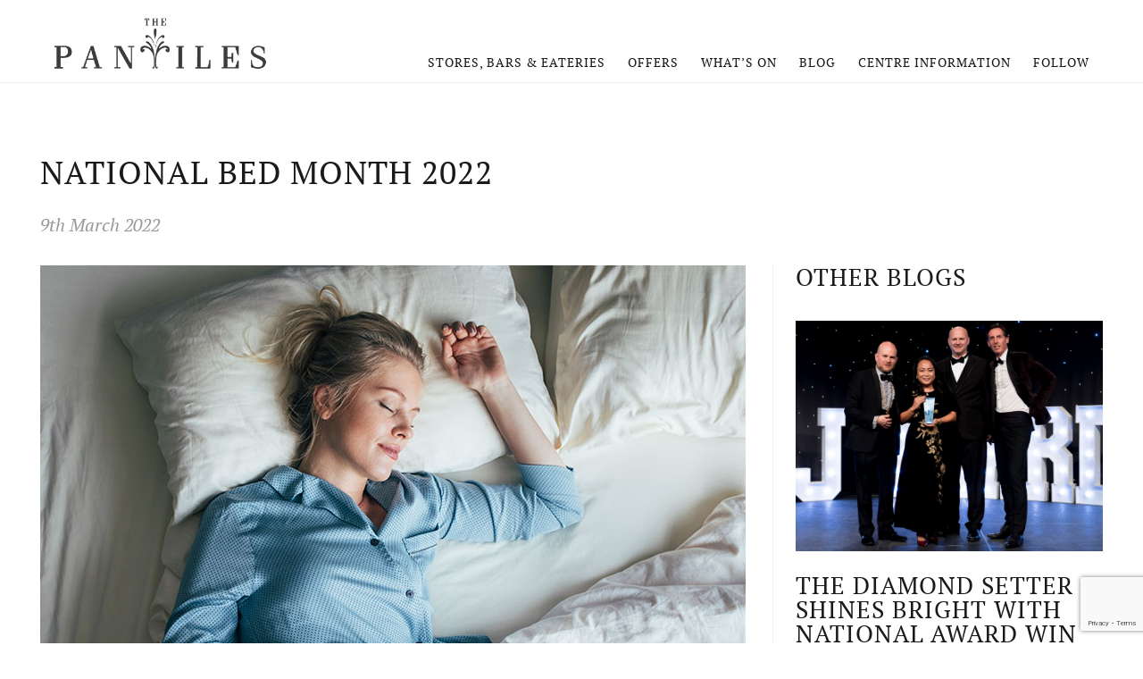

--- FILE ---
content_type: text/html; charset=UTF-8
request_url: https://thepantiles.com/national-bed-month-2022/
body_size: 78164
content:


<!DOCTYPE html>
<!--[if lt IE 7]><html lang="en-GB" class="no-js lt-ie9 lt-ie8 lt-ie7"><![endif]-->
<!--[if (IE 7)&!(IEMobile)]><html lang="en-GB" class="no-js lt-ie9 lt-ie8 ie7"><![endif]-->
<!--[if (IE 8)&!(IEMobile)]><html lang="en-GB" class="no-js lt-ie9 ie8"><![endif]-->
<!--[if IE 9 ]><html class="no-js ie ie9" lang="en"> <![endif]-->
<!--[if (gte IE 9)|!(IE)]><!-->
<html lang="en-GB" class="no-js">
<!--<![endif]-->

<head>
<meta charset="UTF-8">
<meta name="HandheldFriendly" content="True">
<meta name="MobileOptimized" content="320">
<meta name="viewport" content="width=device-width, initial-scale=1.0">
<!--<meta http-equiv="X-UA-Compatible" content="IE=edge">-->

<link rel="profile" href="http://gmpg.org/xfn/11">
<link rel="pingback" href="https://thepantiles.com/xmlrpc.php">

<script src="https://thepantiles.com/wp-content/themes/centretheme/js/min/header-min.js" type="text/javascript"></script>
	
<!-- MAP API -->
	
<script async defer src="https://maps.googleapis.com/maps/api/js?key=AIzaSyDPX4Dha9OoF62AhKuAt_A92UQvGArLNxM&callback=initMap" type="text/javascript"></script>	

<!-- Fav and touch icons =================-->
<link rel="apple-touch-icon-precomposed" sizes="144x144" href="https://thepantiles.com/wp-content/themes/centretheme/ico/the-pantiles-icon-144.png">
<link rel="apple-touch-icon-precomposed" sizes="114x114" href="https://thepantiles.com/wp-content/themes/centretheme/ico/the-pantiles-icon-114.png">
<link rel="apple-touch-icon-precomposed" sizes="72x72" href="https://thepantiles.com/wp-content/themes/centretheme/ico/the-pantiles-icon-72.png">
<link rel="apple-touch-icon-precomposed" href="https://thepantiles.com/wp-content/themes/centretheme/ico/the-pantiles-icon-57.png">
<link rel="apple-touch-icon" sizes="57x57" href="https://thepantiles.com/wp-content/themes/centretheme/ico/the-pantiles-icon-57.png">
<link rel="apple-touch-icon" sizes="60x60" href="https://thepantiles.com/wp-content/themes/centretheme/ico/the-pantiles-icon-60.png">
<link rel="apple-touch-icon" sizes="72x72" href="https://thepantiles.com/wp-content/themes/centretheme/ico/the-pantiles-icon-72.png">
<link rel="apple-touch-icon" sizes="76x76" href="https://thepantiles.com/wp-content/themes/centretheme/ico/the-pantiles-icon-76.png">
<link rel="apple-touch-icon" sizes="114x114" href="https://thepantiles.com/wp-content/themes/centretheme/ico/the-pantiles-icon-114.png">
<link rel="apple-touch-icon" sizes="120x120" href="https://thepantiles.com/wp-content/themes/centretheme/ico/the-pantiles-icon-120.png">
<link rel="apple-touch-icon" sizes="144x144" href="https://thepantiles.com/wp-content/themes/centretheme/ico/the-pantiles-icon-144.png">
<link rel="apple-touch-icon" sizes="152x152" href="https://thepantiles.com/wp-content/themes/centretheme/ico/the-pantiles-icon-152.png">
<link rel="apple-touch-icon" sizes="180x180" href="https://thepantiles.com/wp-content/themes/centretheme/ico/the-pantiles-icon-180.png">
<link rel="icon" type="image/png" href="https://thepantiles.com/wp-content/themes/centretheme/ico/the-pantiles-favicon-32.png" sizes="32x32">
<link rel="icon" type="image/png" href="https://thepantiles.com/wp-content/themes/centretheme/ico/the-pantiles-icon-192.png" sizes="192x192">
<link rel="icon" type="image/png" href="https://thepantiles.com/wp-content/themes/centretheme/ico/the-pantiles-favicon-96.png" sizes="96x96">
<link rel="icon" type="image/png" href="https://thepantiles.com/wp-content/themes/centretheme/ico/the-pantiles-favicon-16.png" sizes="16x16">
<link rel="manifest" href="https://thepantiles.com/wp-content/themes/centretheme/ico/manifest.json">
<link rel="mask-icon" href="https://thepantiles.com/wp-content/themes/centretheme/ico/safari-pinned-tab.svg" color="#0a5a82">
<link rel="shortcut icon" href="https://thepantiles.com/wp-content/themes/centretheme/ico/the-pantiles-favicon-16" type="image/x-icon">
<link rel="icon" href="https://thepantiles.com/wp-content/themes/centretheme/ico/the-pantiles-favicon-16" type="image/x-icon">
<meta name="msapplication-TileColor" content="#da532c">
<meta name="msapplication-TileImage" content="https://thepantiles.com/wp-content/themes/centretheme/ico/mstile-144x144.png">
<meta name="msapplication-config" content="https://thepantiles.com/wp-content/themes/centretheme/ico/browserconfig.xml">
<meta name="theme-color" content="#ffffff">

<meta name='robots' content='index, follow, max-image-preview:large, max-snippet:-1, max-video-preview:-1' />
	<style>img:is([sizes="auto" i], [sizes^="auto," i]) { contain-intrinsic-size: 3000px 1500px }</style>
	
	<!-- This site is optimized with the Yoast SEO plugin v26.7 - https://yoast.com/wordpress/plugins/seo/ -->
	<title>National Bed Month 2022 - The Pantiles | Royal Tunbridge Wells</title>
	<link rel="canonical" href="https://thepantiles.com/national-bed-month-2022/" />
	<meta property="og:locale" content="en_GB" />
	<meta property="og:type" content="article" />
	<meta property="og:title" content="National Bed Month 2022 - The Pantiles | Royal Tunbridge Wells" />
	<meta property="og:description" content="This awareness event helps people think about the importance of a comfortable, supportive bed and the part it plays in achieving a good night’s sleep." />
	<meta property="og:url" content="https://thepantiles.com/national-bed-month-2022/" />
	<meta property="og:site_name" content="The Pantiles | Royal Tunbridge Wells" />
	<meta property="article:publisher" content="https://www.facebook.com/Pantiles/" />
	<meta property="article:published_time" content="2022-03-09T12:06:22+00:00" />
	<meta property="article:modified_time" content="2024-03-06T09:18:56+00:00" />
	<meta property="og:image" content="https://thepantiles.com/wp-content/uploads/2022/03/National-Bed-Month-2022-featured.jpg" />
	<meta property="og:image:width" content="790" />
	<meta property="og:image:height" content="592" />
	<meta property="og:image:type" content="image/jpeg" />
	<meta name="author" content="Jason Wightman" />
	<meta name="twitter:card" content="summary_large_image" />
	<meta name="twitter:creator" content="@ThePantiles" />
	<meta name="twitter:site" content="@ThePantiles" />
	<meta name="twitter:label1" content="Written by" />
	<meta name="twitter:data1" content="Jason Wightman" />
	<meta name="twitter:label2" content="Estimated reading time" />
	<meta name="twitter:data2" content="3 minutes" />
	<script type="application/ld+json" class="yoast-schema-graph">{"@context":"https://schema.org","@graph":[{"@type":"Article","@id":"https://thepantiles.com/national-bed-month-2022/#article","isPartOf":{"@id":"https://thepantiles.com/national-bed-month-2022/"},"author":{"name":"Jason Wightman","@id":"https://thepantiles.com/#/schema/person/dc0ee820aee04b99c221e534116096ca"},"headline":"National Bed Month 2022","datePublished":"2022-03-09T12:06:22+00:00","dateModified":"2024-03-06T09:18:56+00:00","mainEntityOfPage":{"@id":"https://thepantiles.com/national-bed-month-2022/"},"wordCount":584,"publisher":{"@id":"https://thepantiles.com/#organization"},"image":{"@id":"https://thepantiles.com/national-bed-month-2022/#primaryimage"},"thumbnailUrl":"https://thepantiles.com/wp-content/uploads/2022/03/National-Bed-Month-2022-featured.jpg","articleSection":["Lifestyle"],"inLanguage":"en-GB"},{"@type":"WebPage","@id":"https://thepantiles.com/national-bed-month-2022/","url":"https://thepantiles.com/national-bed-month-2022/","name":"National Bed Month 2022 - The Pantiles | Royal Tunbridge Wells","isPartOf":{"@id":"https://thepantiles.com/#website"},"primaryImageOfPage":{"@id":"https://thepantiles.com/national-bed-month-2022/#primaryimage"},"image":{"@id":"https://thepantiles.com/national-bed-month-2022/#primaryimage"},"thumbnailUrl":"https://thepantiles.com/wp-content/uploads/2022/03/National-Bed-Month-2022-featured.jpg","datePublished":"2022-03-09T12:06:22+00:00","dateModified":"2024-03-06T09:18:56+00:00","breadcrumb":{"@id":"https://thepantiles.com/national-bed-month-2022/#breadcrumb"},"inLanguage":"en-GB","potentialAction":[{"@type":"ReadAction","target":["https://thepantiles.com/national-bed-month-2022/"]}]},{"@type":"ImageObject","inLanguage":"en-GB","@id":"https://thepantiles.com/national-bed-month-2022/#primaryimage","url":"https://thepantiles.com/wp-content/uploads/2022/03/National-Bed-Month-2022-featured.jpg","contentUrl":"https://thepantiles.com/wp-content/uploads/2022/03/National-Bed-Month-2022-featured.jpg","width":790,"height":592},{"@type":"BreadcrumbList","@id":"https://thepantiles.com/national-bed-month-2022/#breadcrumb","itemListElement":[{"@type":"ListItem","position":1,"name":"Home","item":"https://thepantiles.com/"},{"@type":"ListItem","position":2,"name":"Blog","item":"https://thepantiles.com/blog/"},{"@type":"ListItem","position":3,"name":"National Bed Month 2022"}]},{"@type":"WebSite","@id":"https://thepantiles.com/#website","url":"https://thepantiles.com/","name":"The Pantiles | Royal Tunbridge Wells","description":"Tunbridge Wells","publisher":{"@id":"https://thepantiles.com/#organization"},"potentialAction":[{"@type":"SearchAction","target":{"@type":"EntryPoint","urlTemplate":"https://thepantiles.com/?s={search_term_string}"},"query-input":{"@type":"PropertyValueSpecification","valueRequired":true,"valueName":"search_term_string"}}],"inLanguage":"en-GB"},{"@type":"Organization","@id":"https://thepantiles.com/#organization","name":"The Pantiles","url":"https://thepantiles.com/","logo":{"@type":"ImageObject","inLanguage":"en-GB","@id":"https://thepantiles.com/#/schema/logo/image/","url":"https://thepantiles.com/wp-content/uploads/2016/05/The-Pantiles-logo.png","contentUrl":"https://thepantiles.com/wp-content/uploads/2016/05/The-Pantiles-logo.png","width":404,"height":98,"caption":"The Pantiles"},"image":{"@id":"https://thepantiles.com/#/schema/logo/image/"},"sameAs":["https://www.facebook.com/Pantiles/","https://x.com/ThePantiles"]},{"@type":"Person","@id":"https://thepantiles.com/#/schema/person/dc0ee820aee04b99c221e534116096ca","name":"Jason Wightman","image":{"@type":"ImageObject","inLanguage":"en-GB","@id":"https://thepantiles.com/#/schema/person/image/","url":"https://secure.gravatar.com/avatar/95aeecd1424cfb99e73617eb1d3d3fe00cd070c3f6fe854713b4be21cef4a81e?s=96&d=mm&r=g","contentUrl":"https://secure.gravatar.com/avatar/95aeecd1424cfb99e73617eb1d3d3fe00cd070c3f6fe854713b4be21cef4a81e?s=96&d=mm&r=g","caption":"Jason Wightman"}}]}</script>
	<!-- / Yoast SEO plugin. -->


<link rel="alternate" type="application/rss+xml" title="The Pantiles | Royal Tunbridge Wells &raquo; Feed" href="https://thepantiles.com/feed/" />
<link rel="alternate" type="application/rss+xml" title="The Pantiles | Royal Tunbridge Wells &raquo; Comments Feed" href="https://thepantiles.com/comments/feed/" />
<script type="text/javascript">
/* <![CDATA[ */
window._wpemojiSettings = {"baseUrl":"https:\/\/s.w.org\/images\/core\/emoji\/16.0.1\/72x72\/","ext":".png","svgUrl":"https:\/\/s.w.org\/images\/core\/emoji\/16.0.1\/svg\/","svgExt":".svg","source":{"concatemoji":"https:\/\/thepantiles.com\/wp-includes\/js\/wp-emoji-release.min.js?ver=6.8.3"}};
/*! This file is auto-generated */
!function(s,n){var o,i,e;function c(e){try{var t={supportTests:e,timestamp:(new Date).valueOf()};sessionStorage.setItem(o,JSON.stringify(t))}catch(e){}}function p(e,t,n){e.clearRect(0,0,e.canvas.width,e.canvas.height),e.fillText(t,0,0);var t=new Uint32Array(e.getImageData(0,0,e.canvas.width,e.canvas.height).data),a=(e.clearRect(0,0,e.canvas.width,e.canvas.height),e.fillText(n,0,0),new Uint32Array(e.getImageData(0,0,e.canvas.width,e.canvas.height).data));return t.every(function(e,t){return e===a[t]})}function u(e,t){e.clearRect(0,0,e.canvas.width,e.canvas.height),e.fillText(t,0,0);for(var n=e.getImageData(16,16,1,1),a=0;a<n.data.length;a++)if(0!==n.data[a])return!1;return!0}function f(e,t,n,a){switch(t){case"flag":return n(e,"\ud83c\udff3\ufe0f\u200d\u26a7\ufe0f","\ud83c\udff3\ufe0f\u200b\u26a7\ufe0f")?!1:!n(e,"\ud83c\udde8\ud83c\uddf6","\ud83c\udde8\u200b\ud83c\uddf6")&&!n(e,"\ud83c\udff4\udb40\udc67\udb40\udc62\udb40\udc65\udb40\udc6e\udb40\udc67\udb40\udc7f","\ud83c\udff4\u200b\udb40\udc67\u200b\udb40\udc62\u200b\udb40\udc65\u200b\udb40\udc6e\u200b\udb40\udc67\u200b\udb40\udc7f");case"emoji":return!a(e,"\ud83e\udedf")}return!1}function g(e,t,n,a){var r="undefined"!=typeof WorkerGlobalScope&&self instanceof WorkerGlobalScope?new OffscreenCanvas(300,150):s.createElement("canvas"),o=r.getContext("2d",{willReadFrequently:!0}),i=(o.textBaseline="top",o.font="600 32px Arial",{});return e.forEach(function(e){i[e]=t(o,e,n,a)}),i}function t(e){var t=s.createElement("script");t.src=e,t.defer=!0,s.head.appendChild(t)}"undefined"!=typeof Promise&&(o="wpEmojiSettingsSupports",i=["flag","emoji"],n.supports={everything:!0,everythingExceptFlag:!0},e=new Promise(function(e){s.addEventListener("DOMContentLoaded",e,{once:!0})}),new Promise(function(t){var n=function(){try{var e=JSON.parse(sessionStorage.getItem(o));if("object"==typeof e&&"number"==typeof e.timestamp&&(new Date).valueOf()<e.timestamp+604800&&"object"==typeof e.supportTests)return e.supportTests}catch(e){}return null}();if(!n){if("undefined"!=typeof Worker&&"undefined"!=typeof OffscreenCanvas&&"undefined"!=typeof URL&&URL.createObjectURL&&"undefined"!=typeof Blob)try{var e="postMessage("+g.toString()+"("+[JSON.stringify(i),f.toString(),p.toString(),u.toString()].join(",")+"));",a=new Blob([e],{type:"text/javascript"}),r=new Worker(URL.createObjectURL(a),{name:"wpTestEmojiSupports"});return void(r.onmessage=function(e){c(n=e.data),r.terminate(),t(n)})}catch(e){}c(n=g(i,f,p,u))}t(n)}).then(function(e){for(var t in e)n.supports[t]=e[t],n.supports.everything=n.supports.everything&&n.supports[t],"flag"!==t&&(n.supports.everythingExceptFlag=n.supports.everythingExceptFlag&&n.supports[t]);n.supports.everythingExceptFlag=n.supports.everythingExceptFlag&&!n.supports.flag,n.DOMReady=!1,n.readyCallback=function(){n.DOMReady=!0}}).then(function(){return e}).then(function(){var e;n.supports.everything||(n.readyCallback(),(e=n.source||{}).concatemoji?t(e.concatemoji):e.wpemoji&&e.twemoji&&(t(e.twemoji),t(e.wpemoji)))}))}((window,document),window._wpemojiSettings);
/* ]]> */
</script>
<style id='wp-emoji-styles-inline-css' type='text/css'>

	img.wp-smiley, img.emoji {
		display: inline !important;
		border: none !important;
		box-shadow: none !important;
		height: 1em !important;
		width: 1em !important;
		margin: 0 0.07em !important;
		vertical-align: -0.1em !important;
		background: none !important;
		padding: 0 !important;
	}
</style>
<link rel='stylesheet' id='wp-block-library-css' href='https://thepantiles.com/wp-includes/css/dist/block-library/style.min.css?ver=6.8.3' type='text/css' media='all' />
<style id='classic-theme-styles-inline-css' type='text/css'>
/*! This file is auto-generated */
.wp-block-button__link{color:#fff;background-color:#32373c;border-radius:9999px;box-shadow:none;text-decoration:none;padding:calc(.667em + 2px) calc(1.333em + 2px);font-size:1.125em}.wp-block-file__button{background:#32373c;color:#fff;text-decoration:none}
</style>
<style id='global-styles-inline-css' type='text/css'>
:root{--wp--preset--aspect-ratio--square: 1;--wp--preset--aspect-ratio--4-3: 4/3;--wp--preset--aspect-ratio--3-4: 3/4;--wp--preset--aspect-ratio--3-2: 3/2;--wp--preset--aspect-ratio--2-3: 2/3;--wp--preset--aspect-ratio--16-9: 16/9;--wp--preset--aspect-ratio--9-16: 9/16;--wp--preset--color--black: #000000;--wp--preset--color--cyan-bluish-gray: #abb8c3;--wp--preset--color--white: #ffffff;--wp--preset--color--pale-pink: #f78da7;--wp--preset--color--vivid-red: #cf2e2e;--wp--preset--color--luminous-vivid-orange: #ff6900;--wp--preset--color--luminous-vivid-amber: #fcb900;--wp--preset--color--light-green-cyan: #7bdcb5;--wp--preset--color--vivid-green-cyan: #00d084;--wp--preset--color--pale-cyan-blue: #8ed1fc;--wp--preset--color--vivid-cyan-blue: #0693e3;--wp--preset--color--vivid-purple: #9b51e0;--wp--preset--gradient--vivid-cyan-blue-to-vivid-purple: linear-gradient(135deg,rgba(6,147,227,1) 0%,rgb(155,81,224) 100%);--wp--preset--gradient--light-green-cyan-to-vivid-green-cyan: linear-gradient(135deg,rgb(122,220,180) 0%,rgb(0,208,130) 100%);--wp--preset--gradient--luminous-vivid-amber-to-luminous-vivid-orange: linear-gradient(135deg,rgba(252,185,0,1) 0%,rgba(255,105,0,1) 100%);--wp--preset--gradient--luminous-vivid-orange-to-vivid-red: linear-gradient(135deg,rgba(255,105,0,1) 0%,rgb(207,46,46) 100%);--wp--preset--gradient--very-light-gray-to-cyan-bluish-gray: linear-gradient(135deg,rgb(238,238,238) 0%,rgb(169,184,195) 100%);--wp--preset--gradient--cool-to-warm-spectrum: linear-gradient(135deg,rgb(74,234,220) 0%,rgb(151,120,209) 20%,rgb(207,42,186) 40%,rgb(238,44,130) 60%,rgb(251,105,98) 80%,rgb(254,248,76) 100%);--wp--preset--gradient--blush-light-purple: linear-gradient(135deg,rgb(255,206,236) 0%,rgb(152,150,240) 100%);--wp--preset--gradient--blush-bordeaux: linear-gradient(135deg,rgb(254,205,165) 0%,rgb(254,45,45) 50%,rgb(107,0,62) 100%);--wp--preset--gradient--luminous-dusk: linear-gradient(135deg,rgb(255,203,112) 0%,rgb(199,81,192) 50%,rgb(65,88,208) 100%);--wp--preset--gradient--pale-ocean: linear-gradient(135deg,rgb(255,245,203) 0%,rgb(182,227,212) 50%,rgb(51,167,181) 100%);--wp--preset--gradient--electric-grass: linear-gradient(135deg,rgb(202,248,128) 0%,rgb(113,206,126) 100%);--wp--preset--gradient--midnight: linear-gradient(135deg,rgb(2,3,129) 0%,rgb(40,116,252) 100%);--wp--preset--font-size--small: 13px;--wp--preset--font-size--medium: 20px;--wp--preset--font-size--large: 36px;--wp--preset--font-size--x-large: 42px;--wp--preset--spacing--20: 0.44rem;--wp--preset--spacing--30: 0.67rem;--wp--preset--spacing--40: 1rem;--wp--preset--spacing--50: 1.5rem;--wp--preset--spacing--60: 2.25rem;--wp--preset--spacing--70: 3.38rem;--wp--preset--spacing--80: 5.06rem;--wp--preset--shadow--natural: 6px 6px 9px rgba(0, 0, 0, 0.2);--wp--preset--shadow--deep: 12px 12px 50px rgba(0, 0, 0, 0.4);--wp--preset--shadow--sharp: 6px 6px 0px rgba(0, 0, 0, 0.2);--wp--preset--shadow--outlined: 6px 6px 0px -3px rgba(255, 255, 255, 1), 6px 6px rgba(0, 0, 0, 1);--wp--preset--shadow--crisp: 6px 6px 0px rgba(0, 0, 0, 1);}:where(.is-layout-flex){gap: 0.5em;}:where(.is-layout-grid){gap: 0.5em;}body .is-layout-flex{display: flex;}.is-layout-flex{flex-wrap: wrap;align-items: center;}.is-layout-flex > :is(*, div){margin: 0;}body .is-layout-grid{display: grid;}.is-layout-grid > :is(*, div){margin: 0;}:where(.wp-block-columns.is-layout-flex){gap: 2em;}:where(.wp-block-columns.is-layout-grid){gap: 2em;}:where(.wp-block-post-template.is-layout-flex){gap: 1.25em;}:where(.wp-block-post-template.is-layout-grid){gap: 1.25em;}.has-black-color{color: var(--wp--preset--color--black) !important;}.has-cyan-bluish-gray-color{color: var(--wp--preset--color--cyan-bluish-gray) !important;}.has-white-color{color: var(--wp--preset--color--white) !important;}.has-pale-pink-color{color: var(--wp--preset--color--pale-pink) !important;}.has-vivid-red-color{color: var(--wp--preset--color--vivid-red) !important;}.has-luminous-vivid-orange-color{color: var(--wp--preset--color--luminous-vivid-orange) !important;}.has-luminous-vivid-amber-color{color: var(--wp--preset--color--luminous-vivid-amber) !important;}.has-light-green-cyan-color{color: var(--wp--preset--color--light-green-cyan) !important;}.has-vivid-green-cyan-color{color: var(--wp--preset--color--vivid-green-cyan) !important;}.has-pale-cyan-blue-color{color: var(--wp--preset--color--pale-cyan-blue) !important;}.has-vivid-cyan-blue-color{color: var(--wp--preset--color--vivid-cyan-blue) !important;}.has-vivid-purple-color{color: var(--wp--preset--color--vivid-purple) !important;}.has-black-background-color{background-color: var(--wp--preset--color--black) !important;}.has-cyan-bluish-gray-background-color{background-color: var(--wp--preset--color--cyan-bluish-gray) !important;}.has-white-background-color{background-color: var(--wp--preset--color--white) !important;}.has-pale-pink-background-color{background-color: var(--wp--preset--color--pale-pink) !important;}.has-vivid-red-background-color{background-color: var(--wp--preset--color--vivid-red) !important;}.has-luminous-vivid-orange-background-color{background-color: var(--wp--preset--color--luminous-vivid-orange) !important;}.has-luminous-vivid-amber-background-color{background-color: var(--wp--preset--color--luminous-vivid-amber) !important;}.has-light-green-cyan-background-color{background-color: var(--wp--preset--color--light-green-cyan) !important;}.has-vivid-green-cyan-background-color{background-color: var(--wp--preset--color--vivid-green-cyan) !important;}.has-pale-cyan-blue-background-color{background-color: var(--wp--preset--color--pale-cyan-blue) !important;}.has-vivid-cyan-blue-background-color{background-color: var(--wp--preset--color--vivid-cyan-blue) !important;}.has-vivid-purple-background-color{background-color: var(--wp--preset--color--vivid-purple) !important;}.has-black-border-color{border-color: var(--wp--preset--color--black) !important;}.has-cyan-bluish-gray-border-color{border-color: var(--wp--preset--color--cyan-bluish-gray) !important;}.has-white-border-color{border-color: var(--wp--preset--color--white) !important;}.has-pale-pink-border-color{border-color: var(--wp--preset--color--pale-pink) !important;}.has-vivid-red-border-color{border-color: var(--wp--preset--color--vivid-red) !important;}.has-luminous-vivid-orange-border-color{border-color: var(--wp--preset--color--luminous-vivid-orange) !important;}.has-luminous-vivid-amber-border-color{border-color: var(--wp--preset--color--luminous-vivid-amber) !important;}.has-light-green-cyan-border-color{border-color: var(--wp--preset--color--light-green-cyan) !important;}.has-vivid-green-cyan-border-color{border-color: var(--wp--preset--color--vivid-green-cyan) !important;}.has-pale-cyan-blue-border-color{border-color: var(--wp--preset--color--pale-cyan-blue) !important;}.has-vivid-cyan-blue-border-color{border-color: var(--wp--preset--color--vivid-cyan-blue) !important;}.has-vivid-purple-border-color{border-color: var(--wp--preset--color--vivid-purple) !important;}.has-vivid-cyan-blue-to-vivid-purple-gradient-background{background: var(--wp--preset--gradient--vivid-cyan-blue-to-vivid-purple) !important;}.has-light-green-cyan-to-vivid-green-cyan-gradient-background{background: var(--wp--preset--gradient--light-green-cyan-to-vivid-green-cyan) !important;}.has-luminous-vivid-amber-to-luminous-vivid-orange-gradient-background{background: var(--wp--preset--gradient--luminous-vivid-amber-to-luminous-vivid-orange) !important;}.has-luminous-vivid-orange-to-vivid-red-gradient-background{background: var(--wp--preset--gradient--luminous-vivid-orange-to-vivid-red) !important;}.has-very-light-gray-to-cyan-bluish-gray-gradient-background{background: var(--wp--preset--gradient--very-light-gray-to-cyan-bluish-gray) !important;}.has-cool-to-warm-spectrum-gradient-background{background: var(--wp--preset--gradient--cool-to-warm-spectrum) !important;}.has-blush-light-purple-gradient-background{background: var(--wp--preset--gradient--blush-light-purple) !important;}.has-blush-bordeaux-gradient-background{background: var(--wp--preset--gradient--blush-bordeaux) !important;}.has-luminous-dusk-gradient-background{background: var(--wp--preset--gradient--luminous-dusk) !important;}.has-pale-ocean-gradient-background{background: var(--wp--preset--gradient--pale-ocean) !important;}.has-electric-grass-gradient-background{background: var(--wp--preset--gradient--electric-grass) !important;}.has-midnight-gradient-background{background: var(--wp--preset--gradient--midnight) !important;}.has-small-font-size{font-size: var(--wp--preset--font-size--small) !important;}.has-medium-font-size{font-size: var(--wp--preset--font-size--medium) !important;}.has-large-font-size{font-size: var(--wp--preset--font-size--large) !important;}.has-x-large-font-size{font-size: var(--wp--preset--font-size--x-large) !important;}
:where(.wp-block-post-template.is-layout-flex){gap: 1.25em;}:where(.wp-block-post-template.is-layout-grid){gap: 1.25em;}
:where(.wp-block-columns.is-layout-flex){gap: 2em;}:where(.wp-block-columns.is-layout-grid){gap: 2em;}
:root :where(.wp-block-pullquote){font-size: 1.5em;line-height: 1.6;}
</style>
<link rel='stylesheet' id='contact-form-7-css' href='https://thepantiles.com/wp-content/plugins/contact-form-7/includes/css/styles.css?ver=6.1.4' type='text/css' media='all' />
<link rel='stylesheet' id='centretheme-style-css' href='https://thepantiles.com/wp-content/themes/centretheme/css/style.css?ver=6.8.3' type='text/css' media='all' />
<link rel='stylesheet' id='centretheme-custom-css' href='https://thepantiles.com/wp-content/themes/centretheme/css/custom.css?ver=6.8.3' type='text/css' media='all' />
<link rel='stylesheet' id='ms-main-css' href='https://thepantiles.com/wp-content/plugins/masterslider/public/assets/css/masterslider.main.css?ver=3.7.12' type='text/css' media='all' />
<link rel='stylesheet' id='ms-custom-css' href='https://thepantiles.com/wp-content/uploads/masterslider/custom.css?ver=41.7' type='text/css' media='all' />
<link rel='stylesheet' id='slick-theme-css' href='https://thepantiles.com/wp-content/themes/centretheme/css/slick/slick-theme.css?ver=1.8.1' type='text/css' media='all' />
<link rel='stylesheet' id='slick-css' href='https://thepantiles.com/wp-content/themes/centretheme/css/slick/slick.css?ver=1.8.1' type='text/css' media='all' />
<link rel="https://api.w.org/" href="https://thepantiles.com/wp-json/" /><link rel="alternate" title="JSON" type="application/json" href="https://thepantiles.com/wp-json/wp/v2/posts/6124" /><link rel="EditURI" type="application/rsd+xml" title="RSD" href="https://thepantiles.com/xmlrpc.php?rsd" />
<meta name="generator" content="WordPress 6.8.3" />
<link rel='shortlink' href='https://thepantiles.com/?p=6124' />
<link rel="alternate" title="oEmbed (JSON)" type="application/json+oembed" href="https://thepantiles.com/wp-json/oembed/1.0/embed?url=https%3A%2F%2Fthepantiles.com%2Fnational-bed-month-2022%2F" />
<link rel="alternate" title="oEmbed (XML)" type="text/xml+oembed" href="https://thepantiles.com/wp-json/oembed/1.0/embed?url=https%3A%2F%2Fthepantiles.com%2Fnational-bed-month-2022%2F&#038;format=xml" />
<script>var ms_grabbing_curosr='https://thepantiles.com/wp-content/plugins/masterslider/public/assets/css/common/grabbing.cur',ms_grab_curosr='https://thepantiles.com/wp-content/plugins/masterslider/public/assets/css/common/grab.cur';</script>
<meta name="generator" content="MasterSlider 3.7.12 - Responsive Touch Image Slider" />

<!--[if lt IE 9]>
<script src="https://thepantiles.com/wp-content/themes/centretheme/js/min/header-ie-lt9-min.js" type="text/javascript"></script>
<![endif]-->



<meta name='robots' content='index, follow, max-image-preview:large, max-snippet:-1, max-video-preview:-1' />
	<style>img:is([sizes="auto" i], [sizes^="auto," i]) { contain-intrinsic-size: 3000px 1500px }</style>
	
	<!-- This site is optimized with the Yoast SEO plugin v26.7 - https://yoast.com/wordpress/plugins/seo/ -->
	<title>National Bed Month 2022 - The Pantiles | Royal Tunbridge Wells</title>
	<link rel="canonical" href="https://thepantiles.com/national-bed-month-2022/" />
	<meta property="og:locale" content="en_GB" />
	<meta property="og:type" content="article" />
	<meta property="og:title" content="National Bed Month 2022 - The Pantiles | Royal Tunbridge Wells" />
	<meta property="og:description" content="This awareness event helps people think about the importance of a comfortable, supportive bed and the part it plays in achieving a good night’s sleep." />
	<meta property="og:url" content="https://thepantiles.com/national-bed-month-2022/" />
	<meta property="og:site_name" content="The Pantiles | Royal Tunbridge Wells" />
	<meta property="article:publisher" content="https://www.facebook.com/Pantiles/" />
	<meta property="article:published_time" content="2022-03-09T12:06:22+00:00" />
	<meta property="article:modified_time" content="2024-03-06T09:18:56+00:00" />
	<meta property="og:image" content="https://thepantiles.com/wp-content/uploads/2022/03/National-Bed-Month-2022-featured.jpg" />
	<meta property="og:image:width" content="790" />
	<meta property="og:image:height" content="592" />
	<meta property="og:image:type" content="image/jpeg" />
	<meta name="author" content="Jason Wightman" />
	<meta name="twitter:card" content="summary_large_image" />
	<meta name="twitter:creator" content="@ThePantiles" />
	<meta name="twitter:site" content="@ThePantiles" />
	<meta name="twitter:label1" content="Written by" />
	<meta name="twitter:data1" content="Jason Wightman" />
	<meta name="twitter:label2" content="Estimated reading time" />
	<meta name="twitter:data2" content="3 minutes" />
	<script type="application/ld+json" class="yoast-schema-graph">{"@context":"https://schema.org","@graph":[{"@type":"Article","@id":"https://thepantiles.com/national-bed-month-2022/#article","isPartOf":{"@id":"https://thepantiles.com/national-bed-month-2022/"},"author":{"name":"Jason Wightman","@id":"https://thepantiles.com/#/schema/person/dc0ee820aee04b99c221e534116096ca"},"headline":"National Bed Month 2022","datePublished":"2022-03-09T12:06:22+00:00","dateModified":"2024-03-06T09:18:56+00:00","mainEntityOfPage":{"@id":"https://thepantiles.com/national-bed-month-2022/"},"wordCount":584,"publisher":{"@id":"https://thepantiles.com/#organization"},"image":{"@id":"https://thepantiles.com/national-bed-month-2022/#primaryimage"},"thumbnailUrl":"https://thepantiles.com/wp-content/uploads/2022/03/National-Bed-Month-2022-featured.jpg","articleSection":["Lifestyle"],"inLanguage":"en-GB"},{"@type":"WebPage","@id":"https://thepantiles.com/national-bed-month-2022/","url":"https://thepantiles.com/national-bed-month-2022/","name":"National Bed Month 2022 - The Pantiles | Royal Tunbridge Wells","isPartOf":{"@id":"https://thepantiles.com/#website"},"primaryImageOfPage":{"@id":"https://thepantiles.com/national-bed-month-2022/#primaryimage"},"image":{"@id":"https://thepantiles.com/national-bed-month-2022/#primaryimage"},"thumbnailUrl":"https://thepantiles.com/wp-content/uploads/2022/03/National-Bed-Month-2022-featured.jpg","datePublished":"2022-03-09T12:06:22+00:00","dateModified":"2024-03-06T09:18:56+00:00","breadcrumb":{"@id":"https://thepantiles.com/national-bed-month-2022/#breadcrumb"},"inLanguage":"en-GB","potentialAction":[{"@type":"ReadAction","target":["https://thepantiles.com/national-bed-month-2022/"]}]},{"@type":"ImageObject","inLanguage":"en-GB","@id":"https://thepantiles.com/national-bed-month-2022/#primaryimage","url":"https://thepantiles.com/wp-content/uploads/2022/03/National-Bed-Month-2022-featured.jpg","contentUrl":"https://thepantiles.com/wp-content/uploads/2022/03/National-Bed-Month-2022-featured.jpg","width":790,"height":592},{"@type":"BreadcrumbList","@id":"https://thepantiles.com/national-bed-month-2022/#breadcrumb","itemListElement":[{"@type":"ListItem","position":1,"name":"Home","item":"https://thepantiles.com/"},{"@type":"ListItem","position":2,"name":"Blog","item":"https://thepantiles.com/blog/"},{"@type":"ListItem","position":3,"name":"National Bed Month 2022"}]},{"@type":"WebSite","@id":"https://thepantiles.com/#website","url":"https://thepantiles.com/","name":"The Pantiles | Royal Tunbridge Wells","description":"Tunbridge Wells","publisher":{"@id":"https://thepantiles.com/#organization"},"potentialAction":[{"@type":"SearchAction","target":{"@type":"EntryPoint","urlTemplate":"https://thepantiles.com/?s={search_term_string}"},"query-input":{"@type":"PropertyValueSpecification","valueRequired":true,"valueName":"search_term_string"}}],"inLanguage":"en-GB"},{"@type":"Organization","@id":"https://thepantiles.com/#organization","name":"The Pantiles","url":"https://thepantiles.com/","logo":{"@type":"ImageObject","inLanguage":"en-GB","@id":"https://thepantiles.com/#/schema/logo/image/","url":"https://thepantiles.com/wp-content/uploads/2016/05/The-Pantiles-logo.png","contentUrl":"https://thepantiles.com/wp-content/uploads/2016/05/The-Pantiles-logo.png","width":404,"height":98,"caption":"The Pantiles"},"image":{"@id":"https://thepantiles.com/#/schema/logo/image/"},"sameAs":["https://www.facebook.com/Pantiles/","https://x.com/ThePantiles"]},{"@type":"Person","@id":"https://thepantiles.com/#/schema/person/dc0ee820aee04b99c221e534116096ca","name":"Jason Wightman","image":{"@type":"ImageObject","inLanguage":"en-GB","@id":"https://thepantiles.com/#/schema/person/image/","url":"https://secure.gravatar.com/avatar/95aeecd1424cfb99e73617eb1d3d3fe00cd070c3f6fe854713b4be21cef4a81e?s=96&d=mm&r=g","contentUrl":"https://secure.gravatar.com/avatar/95aeecd1424cfb99e73617eb1d3d3fe00cd070c3f6fe854713b4be21cef4a81e?s=96&d=mm&r=g","caption":"Jason Wightman"}}]}</script>
	<!-- / Yoast SEO plugin. -->


<link rel="alternate" type="application/rss+xml" title="The Pantiles | Royal Tunbridge Wells &raquo; Feed" href="https://thepantiles.com/feed/" />
<link rel="alternate" type="application/rss+xml" title="The Pantiles | Royal Tunbridge Wells &raquo; Comments Feed" href="https://thepantiles.com/comments/feed/" />
<link rel="https://api.w.org/" href="https://thepantiles.com/wp-json/" /><link rel="alternate" title="JSON" type="application/json" href="https://thepantiles.com/wp-json/wp/v2/posts/6124" /><link rel="EditURI" type="application/rsd+xml" title="RSD" href="https://thepantiles.com/xmlrpc.php?rsd" />
<meta name="generator" content="WordPress 6.8.3" />
<link rel='shortlink' href='https://thepantiles.com/?p=6124' />
<link rel="alternate" title="oEmbed (JSON)" type="application/json+oembed" href="https://thepantiles.com/wp-json/oembed/1.0/embed?url=https%3A%2F%2Fthepantiles.com%2Fnational-bed-month-2022%2F" />
<link rel="alternate" title="oEmbed (XML)" type="text/xml+oembed" href="https://thepantiles.com/wp-json/oembed/1.0/embed?url=https%3A%2F%2Fthepantiles.com%2Fnational-bed-month-2022%2F&#038;format=xml" />
<script>var ms_grabbing_curosr='https://thepantiles.com/wp-content/plugins/masterslider/public/assets/css/common/grabbing.cur',ms_grab_curosr='https://thepantiles.com/wp-content/plugins/masterslider/public/assets/css/common/grab.cur';</script>
<meta name="generator" content="MasterSlider 3.7.12 - Responsive Touch Image Slider" />


	<style>
	li.jobs{
		display: none !important;
	}
</style>

<!-- Google tag (gtag.js) -->
<script async src="https://www.googletagmanager.com/gtag/js?id=G-8T32R8N2G4"></script>
<script>
  window.dataLayer = window.dataLayer || [];
  function gtag(){dataLayer.push(arguments);}
  gtag('js', new Date());

  gtag('config', 'G-8T32R8N2G4');
</script>

</head>

<body class="wp-singular post-template-default single single-post postid-6124 single-format-standard wp-theme-centretheme page national-bed-month-2022 _masterslider _msp_version_3.7.12" itemscope itemtype="http://schema.org/WebPage" id="body">

	<header class="header header--fixed js-header" itemscope itemtype="http://schema.org/WPHeader">

		<div class="wrap wrap--header">

			<div class="header__container">
				<div class="header__brand">
					<div class="header__brand__logo" itemscope itemtype="http://schema.org/Organization"><a href="https://thepantiles.com/" title="The Pantiles | Royal Tunbridge Wells" rel="home"><img src="https://thepantiles.com/wp-content/themes/centretheme/images/siteimages/logo.png" alt="The Pantiles | Royal Tunbridge Wells" /></a></div>
				</div>
	
				<div class="header__menu">
					<span title="Open menu" class="header__menu__btn header__menu__btn--stack js-stack-nav-trigger">
						<span class="header__menu__btn__bar"></span>
						<span class="header__menu__btn__bar"></span>
						<span class="header__menu__btn__bar"></span>
					</span>
				</div>
	
				<nav class="header__nav" itemscope itemtype="http://schema.org/SiteNavigationElement">
					
					<p class="sr-only">
						<a href="#content" title="Skip to content" class="skip-link">Skip to content</a>
					</p>
	
					<ul id="menu-primary-menu" class="primary-nav"><li class=" primary-nav__item primary-nav__item--top js-item"><a href="/shops">Stores, Bars & Eateries<span class="primary-nav__link__icon js-link-icon"></span></a></li>
<li class=" primary-nav__item primary-nav__item--top js-item"><a href="/offers">Offers<span class="primary-nav__link__icon js-link-icon"></span></a></li>
<li class=" primary-nav__item primary-nav__item--top js-item"><a href="https://pantilesevents.com/events/" target="_blank">What’s On<span class="primary-nav__link__icon js-link-icon"></span></a></li>
<li class=" primary-nav__item primary-nav__item--top js-item"><a href="https://thepantiles.com/blog/">Blog<span class="primary-nav__link__icon js-link-icon"></span></a></li>
<li class="jobs primary-nav__item primary-nav__item--top js-item"><a href="/jobs">Jobs<span class="primary-nav__link__icon js-link-icon"></span></a></li>
<li class=" primary-nav__item primary-nav__item--top primary-nav__item--parent js-item--parent"><a href="https://thepantiles.com/centre-information/">Centre Information<span class="primary-nav__link__icon js-link-icon"></span></a>
			<span class="primary-nav__item__icon js-item-icon" title="Click to display sub menu"></span>
<ul class="primary-nav__submenu primary-nav__submenu--depth-0 js-nav-submenu">
<li class=" primary-nav__item js-item"><a href="/commercial-lettings">Commercial Lettings<span class="primary-nav__link__icon js-link-icon"></span></a></li>
<li class=" primary-nav__item js-item"><a href="https://thepantiles.com/centre-information/history-of-the-pantiles/">History of The Pantiles<span class="primary-nav__link__icon js-link-icon"></span></a></li>
<li class=" primary-nav__item js-item"><a href="https://thepantiles.com/centre-information/the-chalybeate-spring/">The Chalybeate Spring<span class="primary-nav__link__icon js-link-icon"></span></a></li>
<li class=" primary-nav__item js-item"><a href="https://thepantiles.com/friends-of-the-pantiles/">Friends of the Pantiles<span class="primary-nav__link__icon js-link-icon"></span></a></li>
<li class=" primary-nav__item js-item"><a href="https://thepantiles.com/media-room/">Media Room<span class="primary-nav__link__icon js-link-icon"></span></a></li>
<li class=" primary-nav__item js-item"><a href="https://thepantiles.com/centre-information/gallery/">Gallery<span class="primary-nav__link__icon js-link-icon"></span></a></li>
</ul>
</li>
<li class="follow primary-nav__item primary-nav__item--top primary-nav__item--section js-item--section"><a href="#">Follow<span class="primary-nav__link__icon js-link-icon"></span></a>
			<span class="primary-nav__item__icon js-item-icon" title="Click to display sub menu"></span>
<ul class="primary-nav__submenu primary-nav__submenu--depth-0 js-nav-submenu">
<li class="facebook primary-nav__item js-item"><a href="https://www.facebook.com/Pantiles/" target="_blank">Facebook<span class="primary-nav__link__icon js-link-icon"></span></a></li>
<li class="twitter primary-nav__item js-item"><a href="https://twitter.com/thepantiles" target="_blank">X<span class="primary-nav__link__icon js-link-icon"></span></a></li>
<li class="instagram primary-nav__item js-item"><a href="https://www.instagram.com/thepantiles/" target="_blank">Instagram<span class="primary-nav__link__icon js-link-icon"></span></a></li>
</ul>
</li>
</ul>	
				</nav>
			</div>

		</div><!-- .wrap--header -->

		<nav class="nav-stack js-stack" itemscope itemtype="http://schema.org/SiteNavigationElement">
	
			<p class="sr-only">
				<a href="#content" title="Skip to content" class="skip-link">Skip to content</a>
			</p>
			
			<ul id="menu-primary-menu-1" class="stack-nav"><li class=" stack-nav__item stack-nav__item--top js-item"><a href="/shops">Stores, Bars & Eateries<span class="stack-nav__link__icon js-link-icon"></span></a></li>
<li class=" stack-nav__item stack-nav__item--top js-item"><a href="/offers">Offers<span class="stack-nav__link__icon js-link-icon"></span></a></li>
<li class=" stack-nav__item stack-nav__item--top js-item"><a href="https://pantilesevents.com/events/" target="_blank">What’s On<span class="stack-nav__link__icon js-link-icon"></span></a></li>
<li class=" stack-nav__item stack-nav__item--top js-item"><a href="https://thepantiles.com/blog/">Blog<span class="stack-nav__link__icon js-link-icon"></span></a></li>
<li class="jobs stack-nav__item stack-nav__item--top js-item"><a href="/jobs">Jobs<span class="stack-nav__link__icon js-link-icon"></span></a></li>
<li class=" stack-nav__item stack-nav__item--top stack-nav__item--parent js-item--parent"><a href="https://thepantiles.com/centre-information/">Centre Information<span class="stack-nav__link__icon js-link-icon"></span></a>
			<span class="stack-nav__item__icon js-item-icon" title="Click to display sub menu"></span>
<ul class="stack-nav__submenu stack-nav__submenu--depth-0 js-nav-submenu">
<li class=" stack-nav__item js-item"><a href="/commercial-lettings">Commercial Lettings<span class="stack-nav__link__icon js-link-icon"></span></a></li>
<li class=" stack-nav__item js-item"><a href="https://thepantiles.com/centre-information/history-of-the-pantiles/">History of The Pantiles<span class="stack-nav__link__icon js-link-icon"></span></a></li>
<li class=" stack-nav__item js-item"><a href="https://thepantiles.com/centre-information/the-chalybeate-spring/">The Chalybeate Spring<span class="stack-nav__link__icon js-link-icon"></span></a></li>
<li class=" stack-nav__item js-item"><a href="https://thepantiles.com/friends-of-the-pantiles/">Friends of the Pantiles<span class="stack-nav__link__icon js-link-icon"></span></a></li>
<li class=" stack-nav__item js-item"><a href="https://thepantiles.com/media-room/">Media Room<span class="stack-nav__link__icon js-link-icon"></span></a></li>
<li class=" stack-nav__item js-item"><a href="https://thepantiles.com/centre-information/gallery/">Gallery<span class="stack-nav__link__icon js-link-icon"></span></a></li>
</ul>
</li>
<li class="follow stack-nav__item stack-nav__item--top stack-nav__item--section js-item--section"><a href="#">Follow<span class="stack-nav__link__icon js-link-icon"></span></a>
			<span class="stack-nav__item__icon js-item-icon" title="Click to display sub menu"></span>
<ul class="stack-nav__submenu stack-nav__submenu--depth-0 js-nav-submenu">
<li class="facebook stack-nav__item js-item"><a href="https://www.facebook.com/Pantiles/" target="_blank">Facebook<span class="stack-nav__link__icon js-link-icon"></span></a></li>
<li class="twitter stack-nav__item js-item"><a href="https://twitter.com/thepantiles" target="_blank">X<span class="stack-nav__link__icon js-link-icon"></span></a></li>
<li class="instagram stack-nav__item js-item"><a href="https://www.instagram.com/thepantiles/" target="_blank">Instagram<span class="stack-nav__link__icon js-link-icon"></span></a></li>
</ul>
</li>
</ul>	
		</nav>

	</header>

	<div class="wrap wrap--page">

	
	


<div class="main__header main__header--single main__header--single-index">
	<h1 class="main__title">National Bed Month 2022</h1>
	<p class="main__date">9th March 2022</p>
</div>

<main class="main main--single main--sidebar main--single-index" itemscope itemprop="mainContentOfPage" itemtype="http://schema.org/WebPage">

			<div class="main__body main__body--single main__body--single-index">
									<div class="main__body__image">
						<img src="https://thepantiles.com/wp-content/uploads/2022/03/National-Bed-Month-2022-featured.jpg" alt="" />
					</div>
					
				<div class="main__body__content">
	
					<p class="introduction-text">National Bed Month takes place annually each March. This awareness event helps people think about the importance of a comfortable, supportive bed and the part it plays in achieving a good night’s sleep.</p>
<h3>The National Sleep Foundation</h3>
<p><strong>The National Sleep Foundation</strong> (NSF) is a non-profit organisation dedicated to improving health and well-being through sleep education and advocacy. Founded in 1990, the NSF is committed to advancing excellence in sleep health theory, research and practice.</p>
<p>In a recent report compiled by the NSF, focus was placed upon our sleep health during the global COVID-19 pandemic. The report highlights a view of cross-sectional data from 12,000 people who were asked about their sleep health from 2019-2021.</p>
<p>The analysis revealed improvement in some measures of sleep, such as more adults getting the NSF&#8217;s recommended 7-9 hours of sleep per night but results also indicated significant differences by race and ethnicity. These findings reinforce the critical need for attention to sleep health disparities and sleep health equity.</p>
<p>Other measures significantly declined, like sleep quality, which recorded a new low. Declines in sleep quality tended to occur more frequently in women, individuals without college degrees, and middle-to-lower-income individuals, exacerbating already-existing gaps in sleep quality among these groups.</p>
<p>Erin Koffel, PhD, Senior Director of Research at the National Sleep Foundation says: &#8220;We know existing studies that looked at pandemic-era changes in sleep health were limited to early in the pandemic, so we see this analysis as adding to our base of knowledge and giving a broader picture of people’s sleep health across two years of this global event. We&#8217;re seeing both consistencies and differences compared to other reports, and over a longer span of time than others.&#8221;</p>
<p>National Sleep Foundation&#8217;s Sleep Health Index (SHI) survey, which has continued to be fielded throughout the pandemic, is a validated gauge of sleep health. It includes an overall score and subindices of sleep quality, sleep duration and disordered sleep, with higher scores indicating better sleep health. The SHI has been fielded in nationally representative surveys quarterly since 2016.</p>
<p><img fetchpriority="high" decoding="async" class="alignnone size-full wp-image-6128" src="https://thepantiles.com/wp-content/uploads/2022/03/National-Bed-Month-2022-1.jpg" alt="person stretching" width="800" height="533" srcset="https://thepantiles.com/wp-content/uploads/2022/03/National-Bed-Month-2022-1.jpg 800w, https://thepantiles.com/wp-content/uploads/2022/03/National-Bed-Month-2022-1-300x200.jpg 300w, https://thepantiles.com/wp-content/uploads/2022/03/National-Bed-Month-2022-1-768x512.jpg 768w, https://thepantiles.com/wp-content/uploads/2022/03/National-Bed-Month-2022-1-263x175.jpg 263w, https://thepantiles.com/wp-content/uploads/2022/03/National-Bed-Month-2022-1-555x370.jpg 555w" sizes="(max-width: 800px) 100vw, 800px" /></p>
<h3>Top Tips from The World Sleep Society</h3>
<p>Sleep has an important place as a pillar of health, allowing for a healthier future thanks to regular, quality sleep. This focus is purposefully broad in meaning, surrounding the message that quality of life can be improved with healthy sleep.</p>
<p>Conversely, when sleep fails, health declines, decreasing quality of life. Sound sleep is a treasured function. <strong>The World Sleep Society</strong> has ten tips for healthier sleep.</p>
<p class="p-no-break">These recommendations are:</p>
<ol>
<li>Establish a regular bedtime and waking time.</li>
<li>If you like naps, try not to exceed 45 minutes of daytime sleep.</li>
<li>Avoid excessive alcohol consumption and smoking 4 hours before bedtime.</li>
<li>Avoid caffeine 6 hours before bedtime. This includes coffee, tea, certain fizzy drinks and chocolate.</li>
<li>Avoid heavy, spicy or sugary foods 4 hours before bedtime.</li>
<li>Exercise regularly, but not just before bedtime.</li>
<li>Use comfortable and inviting bedding.</li>
<li>Find a comfortable sleep temperature setting and keep the room well ventilated.</li>
<li>Block out distracting noises and eliminate as much light as possible.</li>
<li>Avoid using your bedroom for work or general recreation.</li>
</ol>
<p><img decoding="async" class="alignnone size-full wp-image-6130" src="https://thepantiles.com/wp-content/uploads/2022/03/National-Bed-Month-2022-2.jpg" alt="cushioned bed with bedside tables" width="800" height="533" srcset="https://thepantiles.com/wp-content/uploads/2022/03/National-Bed-Month-2022-2.jpg 800w, https://thepantiles.com/wp-content/uploads/2022/03/National-Bed-Month-2022-2-300x200.jpg 300w, https://thepantiles.com/wp-content/uploads/2022/03/National-Bed-Month-2022-2-768x512.jpg 768w, https://thepantiles.com/wp-content/uploads/2022/03/National-Bed-Month-2022-2-263x175.jpg 263w, https://thepantiles.com/wp-content/uploads/2022/03/National-Bed-Month-2022-2-555x370.jpg 555w" sizes="(max-width: 800px) 100vw, 800px" /></p>
<h3>And So To Bed</h3>
<p>At <a href="https://thepantiles.com/shops/and-so-to-bed/"><strong>And So To Bed</strong></a> in The Pantiles, they stock a wide range of mattresses, beds and accessories. Their sleep consultants make sure your mattress is 100% correctly designed for your personal body shape and size. This includes the option of a mattress variation on each side of the bed, personalising the comfort for you and your sleeping partner.</p>
<p><a href="http://andsotobed.co.uk/talk-to-our-sleep-consultants" target="_blank" rel="noopener"><strong>Book a consultation</strong></a> today to discuss your sleep easy options.</p>
	
				</div>

				<!--<div class="main__share"><strong></strong> </div>-->
				<div class="main__share">
					<ul class="social-buttons share-title">
		<li><a href="https://www.facebook.com/sharer/sharer.php?u=https%3A%2F%2Fthepantiles.com%2Fnational-bed-month-2022%2F" rel="nofollow" target="_blank" class="fa fa-facebook share-pop" aria-hidden="true"></a></li>
		<li><a href="https://twitter.com/home?status=National Bed Month 2022 https%3A%2F%2Fthepantiles.com%2Fnational-bed-month-2022%2F" rel="nofollow" title="Click to share this post on Twitter" target="_blank" class="fa fa-twitter share-pop" aria-hidden="true"></a></li>
		<li><a href="https://plus.google.com/share?url=https%3A%2F%2Fthepantiles.com%2Fnational-bed-month-2022%2F" rel="nofollow" title="Google Plus Share" target="_blank" class="fa fa-google-plus share-pop" aria-hidden="true"></a></li>
		<li><a href="https://pinterest.com/pin/create/button/?url=https%3A%2F%2Fthepantiles.com%2Fnational-bed-month-2022%2F/&media=https://thepantiles.com/wp-content/uploads/2022/03/National-Bed-Month-2022-featured.jpg&description=" rel="nofollow" target="_blank" class="fa fa-pinterest share-pop" aria-hidden="true"></a></li>
		<li><a href="mailto:?&subject=National Bed Month 2022&body=https%3A%2F%2Fthepantiles.com%2Fnational-bed-month-2022%2F" rel="nofollow" class="fa fa-envelope" aria-hidden="true"></a></li>
</ul>				</div>


				<div class="main__page-navigation">
					<div class="main__page-navigation__previous">
					&lt; <a href="https://thepantiles.com/fairtrade-fortnight-2022/" rel="prev">Fairtrade Fortnight 2022</a>					</div>
				
					<div class="main__page-navigation__next">
					<a href="https://thepantiles.com/national-proposal-day-2022/" rel="next">National Proposal Day</a> &gt;					</div>
				</div>
			</div>

</main>

<aside class="sidebar sidebar--single sidebar--single-index" itemscope="itemscope" itemtype="http://schema.org/WPSideBar">

	<div class="sidebar--single__inner">
		<h3>Other Blogs</h3>
	
		<div class="sidebar__item sidebar__item--index">
<a href="https://thepantiles.com/the-diamond-setter-shines-bright-with-national-award-win/" rel="bookmark" class="sidebar__item__link">
<div class="sidebar__item__hover js-item-hover" style="display:none;"><div class="sidebar__item__hover__inner"><h3>The Diamond Setter Shines Bright with National Award Win</h3></div></div>
<div class="sidebar__item__image"><img width="790" height="592" src="https://thepantiles.com/wp-content/uploads/2025/10/The-Diamond-Setter-Shines-Bright-Featured.jpg" class="attachment-full size-full wp-post-image" alt="" decoding="async" loading="lazy" srcset="https://thepantiles.com/wp-content/uploads/2025/10/The-Diamond-Setter-Shines-Bright-Featured.jpg 790w, https://thepantiles.com/wp-content/uploads/2025/10/The-Diamond-Setter-Shines-Bright-Featured-300x225.jpg 300w, https://thepantiles.com/wp-content/uploads/2025/10/The-Diamond-Setter-Shines-Bright-Featured-768x576.jpg 768w, https://thepantiles.com/wp-content/uploads/2025/10/The-Diamond-Setter-Shines-Bright-Featured-263x197.jpg 263w, https://thepantiles.com/wp-content/uploads/2025/10/The-Diamond-Setter-Shines-Bright-Featured-555x416.jpg 555w" sizes="auto, (max-width: 790px) 100vw, 790px" /></div>
<div class="sidebar__item__content">
<h3>The Diamond Setter Shines Bright with National Award Win</h3>
<p class="sidebar__item__date">29th October 2025</p>
</div>
</a>
</div>
<div class="sidebar__item sidebar__item--index">
<a href="https://thepantiles.com/june-brings-the-beat-to-the-pantiles/" rel="bookmark" class="sidebar__item__link">
<div class="sidebar__item__hover js-item-hover" style="display:none;"><div class="sidebar__item__hover__inner"><h3>June Brings The Beat To The Pantiles</h3></div></div>
<div class="sidebar__item__image"><img width="790" height="592" src="https://thepantiles.com/wp-content/uploads/2025/06/June-Brings-The-Beat-To-The-Pantiles-Featured.jpg" class="attachment-full size-full wp-post-image" alt="" decoding="async" loading="lazy" srcset="https://thepantiles.com/wp-content/uploads/2025/06/June-Brings-The-Beat-To-The-Pantiles-Featured.jpg 790w, https://thepantiles.com/wp-content/uploads/2025/06/June-Brings-The-Beat-To-The-Pantiles-Featured-300x225.jpg 300w, https://thepantiles.com/wp-content/uploads/2025/06/June-Brings-The-Beat-To-The-Pantiles-Featured-768x576.jpg 768w, https://thepantiles.com/wp-content/uploads/2025/06/June-Brings-The-Beat-To-The-Pantiles-Featured-263x197.jpg 263w, https://thepantiles.com/wp-content/uploads/2025/06/June-Brings-The-Beat-To-The-Pantiles-Featured-555x416.jpg 555w" sizes="auto, (max-width: 790px) 100vw, 790px" /></div>
<div class="sidebar__item__content">
<h3>June Brings The Beat To The Pantiles</h3>
<p class="sidebar__item__date">4th June 2025</p>
</div>
</a>
</div>
<div class="sidebar__item sidebar__item--index">
<a href="https://thepantiles.com/the-pantiles-partners-with-west-kent-mind/" rel="bookmark" class="sidebar__item__link">
<div class="sidebar__item__hover js-item-hover" style="display:none;"><div class="sidebar__item__hover__inner"><h3>The Pantiles Partners with West Kent Mind</h3></div></div>
<div class="sidebar__item__image"><img width="790" height="592" src="https://thepantiles.com/wp-content/uploads/2025/05/The-Pantiles-Partners-with-West-Kent-Mind-Featured.jpg" class="attachment-full size-full wp-post-image" alt="" decoding="async" loading="lazy" srcset="https://thepantiles.com/wp-content/uploads/2025/05/The-Pantiles-Partners-with-West-Kent-Mind-Featured.jpg 790w, https://thepantiles.com/wp-content/uploads/2025/05/The-Pantiles-Partners-with-West-Kent-Mind-Featured-300x225.jpg 300w, https://thepantiles.com/wp-content/uploads/2025/05/The-Pantiles-Partners-with-West-Kent-Mind-Featured-768x576.jpg 768w, https://thepantiles.com/wp-content/uploads/2025/05/The-Pantiles-Partners-with-West-Kent-Mind-Featured-263x197.jpg 263w, https://thepantiles.com/wp-content/uploads/2025/05/The-Pantiles-Partners-with-West-Kent-Mind-Featured-555x416.jpg 555w" sizes="auto, (max-width: 790px) 100vw, 790px" /></div>
<div class="sidebar__item__content">
<h3>The Pantiles Partners with West Kent Mind</h3>
<p class="sidebar__item__date">23rd May 2025</p>
</div>
</a>
</div>
	</div>

</aside>


	</div><!-- .wrap--page -->


	<footer class="footer footer" itemscope itemtype="http://schema.org/WPFooter">

		<div class="wrap wrap--footer">

			<!--<div class="footer__logos js-slick-logos">
				<div class="footer__logos__item"><a href="https://thepantiles.com/shops/and-so-to-bed/" data-swap-image="/wp-content/uploads/2016/05/And-So-To-Bed-Logo.png" class="js-swap-image"><img src="https://thepantiles.com/wp-content/uploads/2016/05/And-So-To-Bed-Logo-Gray.png" alt="And So To Bed" /></a></div><div class="footer__logos__item"><a href="https://thepantiles.com/shops/bella-vou/" data-swap-image="/wp-content/uploads/2016/05/Bella-Vou-Logo.png" class="js-swap-image"><img src="https://thepantiles.com/wp-content/uploads/2016/05/Bella-Vou-Logo-Gray.png" alt="Bella Vou" /></a></div><div class="footer__logos__item"><a href="https://thepantiles.com/shops/catherine-hills-jewellery/" data-swap-image="/wp-content/uploads/2016/05/Catherine-Hills-Jewellery-Logo.png" class="js-swap-image"><img src="https://thepantiles.com/wp-content/uploads/2016/05/Catherine-Hills-Jewellery-Logo-Gray.png" alt="Catherine Hills Jewellery" /></a></div><div class="footer__logos__item"><a href="https://thepantiles.com/shops/choice-carpets/" data-swap-image="/wp-content/uploads/2016/05/Choice-Carpets-Logo.png" class="js-swap-image"><img src="https://thepantiles.com/wp-content/uploads/2016/05/Choice-Carpets-Logo-Gray.png" alt="Choice Carpets" /></a></div><div class="footer__logos__item"><a href="https://thepantiles.com/shops/collared/" data-swap-image="/wp-content/uploads/2016/05/Collared-Logo.png" class="js-swap-image"><img src="https://thepantiles.com/wp-content/uploads/2016/05/Collared-Logo-Gray.png" alt="Collared" /></a></div><div class="footer__logos__item"><a href="https://thepantiles.com/shops/dee-airey-studio-photography/" data-swap-image="/wp-content/uploads/2022/07/Dee-Airey-Studio-Photography-Logo.png" class="js-swap-image"><img src="https://thepantiles.com/wp-content/uploads/2022/07/Dee-Airey-Studio-Photography-Gray-Logo.png" alt="Dee Airey Photography" /></a></div><div class="footer__logos__item"><a href="https://thepantiles.com/shops/eggs-eleven/" data-swap-image="/wp-content/uploads/2016/05/Eggs-Eleven-Logo.png" class="js-swap-image"><img src="https://thepantiles.com/wp-content/uploads/2016/05/Eggs-Eleven-Gray-Logo.png" alt="Eggs Eleven" /></a></div><div class="footer__logos__item"><a href="https://thepantiles.com/shops/eric-knowles/" data-swap-image="/wp-content/uploads/2022/01/Eric-Knowles-Logo.png" class="js-swap-image"><img src="https://thepantiles.com/wp-content/uploads/2022/01/Eric-Knowles-Gray-Logo.png" alt="Eric Knowles" /></a></div><div class="footer__logos__item"><a href="https://thepantiles.com/shops/fairfax-gallery/" data-swap-image="/wp-content/uploads/2016/05/Fairfax-Gallery-Logo.png" class="js-swap-image"><img src="https://thepantiles.com/wp-content/uploads/2016/05/Fairfax-Gallery-Logo-Gray.png" alt="Fairfax Gallery" /></a></div><div class="footer__logos__item"><a href="https://thepantiles.com/shops/framptons/" data-swap-image="/wp-content/uploads/2016/09/framptons-logo.png" class="js-swap-image"><img src="https://thepantiles.com/wp-content/uploads/2016/09/framptons-logo-gray.png" alt="Framptons" /></a></div><div class="footer__logos__item"><a href="https://thepantiles.com/shops/futon-company/" data-swap-image="/wp-content/uploads/2016/05/Futon-Company-Logo.png" class="js-swap-image"><img src="https://thepantiles.com/wp-content/uploads/2016/05/Futon-Company-Logo-Gray.png" alt="Futon Company" /></a></div><div class="footer__logos__item"><a href="https://thepantiles.com/shops/hattons/" data-swap-image="/wp-content/uploads/2016/05/Hattons-Logo.png" class="js-swap-image"><img src="https://thepantiles.com/wp-content/uploads/2016/05/Hattons-Logo-black.png" alt="Hattons" /></a></div><div class="footer__logos__item"><a href="https://thepantiles.com/shops/hg-vintage-collectables/" data-swap-image="/wp-content/uploads/2022/11/HG-Vintage-Collectables-Logo.png" class="js-swap-image"><img src="https://thepantiles.com/wp-content/uploads/2022/11/HG-Vintage-Collectables-Gray-Logo.png" alt="HG Vintage Collectables" /></a></div><div class="footer__logos__item"><a href="https://thepantiles.com/shops/hickmet-fine-arts/" data-swap-image="/wp-content/uploads/2022/11/Hickmet-Fine-Arts-Logo.png" class="js-swap-image"><img src="https://thepantiles.com/wp-content/uploads/2022/11/Hickmet-Fine-Arts-Gray-Logo.png" alt="Hickmet Fine Arts" /></a></div><div class="footer__logos__item"><a href="https://thepantiles.com/shops/imperial-pharmacy/" data-swap-image="/wp-content/uploads/2016/05/Imperial-Pharmacy-Logo.png" class="js-swap-image"><img src="https://thepantiles.com/wp-content/uploads/2016/05/Imperial-Pharmacy-Logo-Gray.png" alt="Imperial Pharmacy" /></a></div><div class="footer__logos__item"><a href="https://thepantiles.com/shops/jeroen-markies/" data-swap-image="/wp-content/uploads/2022/11/Jeroen-Markies-Logo.png" class="js-swap-image"><img src="https://thepantiles.com/wp-content/uploads/2022/11/Jeroen-Markies-Gray-Logo.png" alt="Jeroen Markies" /></a></div><div class="footer__logos__item"><a href="https://thepantiles.com/shops/kumquat/" data-swap-image="/wp-content/uploads/2016/05/Kumquat-Logo.png" class="js-swap-image"><img src="https://thepantiles.com/wp-content/uploads/2016/05/Kumquat-Gray-Logo.png" alt="Kumquat" /></a></div><div class="footer__logos__item"><a href="https://thepantiles.com/shops/la-casa-vecchia/" data-swap-image="/wp-content/uploads/2016/05/La-Casa-Vecchia-Logo.png" class="js-swap-image"><img src="https://thepantiles.com/wp-content/uploads/2016/05/La-Casa-Vecchia-Logo-black.png" alt="La Casa Vecchia" /></a></div><div class="footer__logos__item"><a href="https://thepantiles.com/shops/maddisons-residential/" data-swap-image="/wp-content/uploads/2016/05/Madisson-Residential-Logo.png" class="js-swap-image"><img src="https://thepantiles.com/wp-content/uploads/2016/05/Madisson-Residential-Logo-Gray.png" alt="Maddisons Residential" /></a></div><div class="footer__logos__item"><a href="https://thepantiles.com/shops/mark-hill/" data-swap-image="/wp-content/uploads/2022/11/Mark-Hill-Logo.png" class="js-swap-image"><img src="https://thepantiles.com/wp-content/uploads/2022/11/Mark-Hill-Gray-Logo.png" alt="Mark Hill" /></a></div><div class="footer__logos__item"><a href="https://thepantiles.com/shops/mirror-beauty-salon/" data-swap-image="/wp-content/uploads/2016/05/Mirror-Beauty-Logo.png" class="js-swap-image"><img src="https://thepantiles.com/wp-content/uploads/2016/05/Mirror-Beauty-Gray-Logo.png" alt="Mirror Beauty" /></a></div><div class="footer__logos__item"><a href="https://thepantiles.com/shops/natasha-hodges-hair/" data-swap-image="/wp-content/uploads/2016/05/Natasha-Hodges-Hair-Logo.png" class="js-swap-image"><img src="https://thepantiles.com/wp-content/uploads/2016/05/Natasha-Hodges-Hair-Gray-Logo.png" alt="Natasha Hodges Hair" /></a></div><div class="footer__logos__item"><a href="https://thepantiles.com/shops/pamela-goodwin/" data-swap-image="/wp-content/uploads/2022/01/Pamela-Goodwin-Logo.png" class="js-swap-image"><img src="https://thepantiles.com/wp-content/uploads/2022/01/Pamela-Goodwin-Gray-Logo.png" alt="Pamela Goodwin" /></a></div><div class="footer__logos__item"><a href="https://thepantiles.com/shops/pantiles-cameras/" data-swap-image="/wp-content/uploads/2016/05/Pantiles-Cameras-Logo.png" class="js-swap-image"><img src="https://thepantiles.com/wp-content/uploads/2016/05/Pantiles-Cameras-Logo-Gray.png" alt="Pantiles Cameras" /></a></div><div class="footer__logos__item"><a href="https://thepantiles.com/shops/pantiles-oriental-carpets/" data-swap-image="/wp-content/uploads/2016/05/Pantiles-Oriental-Carpets-Logo.png" class="js-swap-image"><img src="https://thepantiles.com/wp-content/uploads/2016/05/Pantiles-Oriental-Carpets-Logo-Gray.png" alt="Pantiles Oriental Carpets" /></a></div><div class="footer__logos__item"><a href="https://thepantiles.com/shops/pantiles-podiatry/" data-swap-image="/wp-content/uploads/2016/05/Pantiles-Podiatry-logo.png" class="js-swap-image"><img src="https://thepantiles.com/wp-content/uploads/2016/05/Pantiles-Podiatry-Logo-Gray.png" alt="Pantiles Podiatry" /></a></div><div class="footer__logos__item"><a href="https://thepantiles.com/shops/peter-jenner/" data-swap-image="/wp-content/uploads/2016/05/Peter-Jenner-Logo.png" class="js-swap-image"><img src="https://thepantiles.com/wp-content/uploads/2016/05/Peter-Jenner-Logo-Gray.png" alt="Peter Jenner" /></a></div><div class="footer__logos__item"><a href="https://thepantiles.com/shops/richard-price-and-associates/" data-swap-image="/wp-content/uploads/2022/11/Richard-Price-Associates-Logo.png" class="js-swap-image"><img src="https://thepantiles.com/wp-content/uploads/2022/11/Richard-Price-Associates-Gray-Logo.png" alt="Richard Price &#038; Associates" /></a></div><div class="footer__logos__item"><a href="https://thepantiles.com/shops/ripples/" data-swap-image="/wp-content/uploads/2023/12/Ripples-Logo.png" class="js-swap-image"><img src="https://thepantiles.com/wp-content/uploads/2023/12/Ripples-Logo-Gray.png" alt="Ripples" /></a></div><div class="footer__logos__item"><a href="https://thepantiles.com/shops/royal-tunbridge-wells-arts-society/" data-swap-image="/wp-content/uploads/2016/05/Royal-tunbridge-wells-art-Logo.png" class="js-swap-image"><img src="https://thepantiles.com/wp-content/uploads/2016/05/Royal-tunbridge-wells-art-Logo-black.png" alt="Royal Tunbridge Wells Arts Society" /></a></div><div class="footer__logos__item"><a href="https://thepantiles.com/shops/sankeys/" data-swap-image="/wp-content/uploads/2016/05/s45-mini-sealred.png" class="js-swap-image"><img src="https://thepantiles.com/wp-content/uploads/2016/05/Sankeys-Logo-Gray.png" alt="Sankey’s" /></a></div><div class="footer__logos__item"><a href="https://thepantiles.com/shops/scottish-antiques/" data-swap-image="/wp-content/uploads/2022/11/Scottish-Antiques-Logo.png" class="js-swap-image"><img src="https://thepantiles.com/wp-content/uploads/2022/11/Scottish-Antiques-Gray-Logo.png" alt="Scottish Antiques" /></a></div><div class="footer__logos__item"><a href="https://thepantiles.com/shops/sweet-fifteen/" data-swap-image="/wp-content/uploads/2023/07/Sweet-Fifteen-Logo.png" class="js-swap-image"><img src="https://thepantiles.com/wp-content/uploads/2023/07/Sweet-Fifteen-Gray-Logo.png" alt="Sweet Fifteen" /></a></div><div class="footer__logos__item"><a href="https://thepantiles.com/shops/taw/" data-swap-image="/wp-content/uploads/2021/09/Taw-Logo.png" class="js-swap-image"><img src="https://thepantiles.com/wp-content/uploads/2021/09/Taw-Gray-Logo.png" alt="Taw" /></a></div><div class="footer__logos__item"><a href="https://thepantiles.com/shops/the-cakeshed/" data-swap-image="/wp-content/uploads/2016/05/The-CakeShed-Logo.png" class="js-swap-image"><img src="https://thepantiles.com/wp-content/uploads/2016/05/The-CakeShed-Logo-Gray.png" alt="The CakeShed" /></a></div><div class="footer__logos__item"><a href="https://thepantiles.com/shops/the-diamond-setter/" data-swap-image="/wp-content/uploads/2023/12/The-Diamond-Setters-Logo.png" class="js-swap-image"><img src="https://thepantiles.com/wp-content/uploads/2023/12/The-Diamond-Setters-Gray-Logo.png" alt="The Diamond Setter" /></a></div><div class="footer__logos__item"><a href="https://thepantiles.com/shops/the-duke-of-york/" data-swap-image="/wp-content/uploads/2016/05/The-Duke-of-York-Logo.png" class="js-swap-image"><img src="https://thepantiles.com/wp-content/uploads/2016/05/The-Duke-of-York-Logo-Gray.png" alt="The Duke of York" /></a></div><div class="footer__logos__item"><a href="https://thepantiles.com/shops/the-grey-lady/" data-swap-image="/wp-content/uploads/2016/05/The-Grey-Lady-Logo.png" class="js-swap-image"><img src="https://thepantiles.com/wp-content/uploads/2016/05/The-Grey-Lady-Logo-black.png" alt="The Grey Lady" /></a></div><div class="footer__logos__item"><a href="https://thepantiles.com/shops/the-hoard/" data-swap-image="/wp-content/uploads/2021/11/The-Hoard-Logo.png" class="js-swap-image"><img src="https://thepantiles.com/wp-content/uploads/2021/11/The-Hoard-Gray-Logo.png" alt="The Hoard" /></a></div><div class="footer__logos__item"><a href="https://thepantiles.com/shops/the-pantiles-bride/" data-swap-image="/wp-content/uploads/2016/05/The-Pantiles-Bride-Logo.png" class="js-swap-image"><img src="https://thepantiles.com/wp-content/uploads/2016/05/The-Pantiles-Bride-Logo-Gray.png" alt="The Pantiles Bride" /></a></div><div class="footer__logos__item"><a href="https://thepantiles.com/shops/the-pantiles-cafe/" data-swap-image="/wp-content/uploads/2016/05/The-Pantiles-Cafe-Logo.png" class="js-swap-image"><img src="https://thepantiles.com/wp-content/uploads/2016/05/The-Pantiles-Cafe-Gray-Logo.png" alt="The Pantiles Cafe" /></a></div><div class="footer__logos__item"><a href="https://thepantiles.com/shops/the-pantiles-tap/" data-swap-image="/wp-content/uploads/2016/05/The-Pantiles-Tap-Logo.png" class="js-swap-image"><img src="https://thepantiles.com/wp-content/uploads/2016/05/The-Pantiles-Tap-Logo-Gray.png" alt="The Pantiles Tap" /></a></div><div class="footer__logos__item"><a href="https://thepantiles.com/shops/the-ragged-trousers/" data-swap-image="/wp-content/uploads/2016/05/The-Ragged-Trousers-Logo.png" class="js-swap-image"><img src="https://thepantiles.com/wp-content/uploads/2016/05/The-Ragged-Trousers-Logo-Gray.png" alt="The Ragged Trousers" /></a></div><div class="footer__logos__item"><a href="https://thepantiles.com/shops/the-rug-shop/" data-swap-image="/wp-content/uploads/2016/05/The-Rugshop-Logo.png" class="js-swap-image"><img src="https://thepantiles.com/wp-content/uploads/2016/05/The-Rugshop-Logo-Gray.png" alt="The Rug Shop" /></a></div><div class="footer__logos__item"><a href="https://thepantiles.com/shops/the-spa-galleries/" data-swap-image="/wp-content/uploads/2016/05/The-Spa-Galleries-Logo.png" class="js-swap-image"><img src="https://thepantiles.com/wp-content/uploads/2016/05/The-Spa-Galleries-Logo-Gray.png" alt="The Spa Galleries" /></a></div><div class="footer__logos__item"><a href="https://thepantiles.com/shops/the-sussex-arms/" data-swap-image="/wp-content/uploads/2016/07/The-Sussex-Arms-Logo.png" class="js-swap-image"><img src="https://thepantiles.com/wp-content/uploads/2016/07/The-Sussex-Arms-Logo-Gray.png" alt="The Sussex Arms" /></a></div><div class="footer__logos__item"><a href="https://thepantiles.com/shops/the-tunbridge-wells-hotel/" data-swap-image="/wp-content/uploads/2016/05/The-Tunbridge-Wells-Hotel-Logo.png" class="js-swap-image"><img src="https://thepantiles.com/wp-content/uploads/2016/05/The-Tunbridge-Wells-Hotel-Logo-Gray.png" alt="The Tunbridge Wells Hotel" /></a></div><div class="footer__logos__item"><a href="https://thepantiles.com/shops/thurlwells/" data-swap-image="/wp-content/uploads/2016/05/Thurlwells-Logo.png" class="js-swap-image"><img src="https://thepantiles.com/wp-content/uploads/2016/05/Thurlwells-Logo-black.png" alt="Thurlwell’s" /></a></div><div class="footer__logos__item"><a href="https://thepantiles.com/shops/trevor-mottram/" data-swap-image="/wp-content/uploads/2016/05/Trevor-Mottram-Logo.png" class="js-swap-image"><img src="https://thepantiles.com/wp-content/uploads/2016/05/Trevor-Mottram-Logo-Gray.png" alt="Trevor Mottram" /></a></div><div class="footer__logos__item"><a href="https://thepantiles.com/shops/tunbridge-wells-interiors/" data-swap-image="/wp-content/uploads/2016/05/Tunbridge-Wells-Interiors-Logo.png" class="js-swap-image"><img src="https://thepantiles.com/wp-content/uploads/2016/05/Tunbridge-Wells-Interiors-Logo-black.png" alt="Tunbridge Wells Interiors" /></a></div><div class="footer__logos__item"><a href="https://thepantiles.com/shops/twc-chiropractic/" data-swap-image="/wp-content/uploads/2016/05/TWC-Chiropractic-Logo.png" class="js-swap-image"><img src="https://thepantiles.com/wp-content/uploads/2016/05/TWC-Chiropractic-Logo-Gray.png" alt="TWC Chiropractic" /></a></div><div class="footer__logos__item"><a href="https://thepantiles.com/shops/yiju/" data-swap-image="/wp-content/uploads/2016/05/YiJu-Logo.png" class="js-swap-image"><img src="https://thepantiles.com/wp-content/uploads/2016/05/YiJu-Logo-Gray.png" alt="YiJu" /></a></div>			</div>-->

							<style>li.tenant-area { display: none!important; }</style>
			
			<ul id="menu-footer-menu" class="footer-nav"><li class="login footer-nav__item footer-nav__item--top js-item"><a href="https://thepantiles.com/login/">Retailer Login<span class="footer-nav__link__icon js-link-icon"></span></a></li>
<li class="tenant-area footer-nav__item footer-nav__item--top js-item"><a href="https://thepantiles.com/tenant-area/">Tenant Area<span class="footer-nav__link__icon js-link-icon"></span></a></li>
<li class="contact footer-nav__item footer-nav__item--top js-item"><a href="/centre-information/?anchor=contact">Contact<span class="footer-nav__link__icon js-link-icon"></span></a></li>
<li class="opening-times footer-nav__item footer-nav__item--top js-item"><a href="/centre-information/?anchor=opening">Opening Times<span class="footer-nav__link__icon js-link-icon"></span></a></li>
<li class="shop-guide footer-nav__item footer-nav__item--top js-item"><a href="https://thepantiles.com/wp-content/uploads/2016/05/The-Pantiles-Store-Directory.pdf" target="_blank">Shop Guide<span class="footer-nav__link__icon js-link-icon"></span></a></li>
<li class="how-to-find-us footer-nav__item footer-nav__item--top js-item"><a href="/centre-information/?anchor=map">How To Find Us<span class="footer-nav__link__icon js-link-icon"></span></a></li>
<li class="facebook footer-nav__item footer-nav__item--top js-item"><a href="https://www.facebook.com/Pantiles/" target="_blank">/Pantiles<span class="footer-nav__link__icon js-link-icon"></span></a></li>
<li class="twitter footer-nav__item footer-nav__item--top js-item"><a href="https://twitter.com/thepantiles" target="_blank">#THEPANTILES<span class="footer-nav__link__icon js-link-icon"></span></a></li>
<li class="instagram footer-nav__item footer-nav__item--top js-item"><a href="https://www.instagram.com/thepantiles/">#THEPANTILES<span class="footer-nav__link__icon js-link-icon"></span></a></li>
</ul>
			
				<div class="footer__information">

					<span style="display: none;">Centre Contact Details</span><p>The Pantiles Tunbridge Wells Kent TN2 5TD • <a href="mailto:enquiries@thepantiles.com">enquiries@thepantiles.com</a></p>

				</div><!-- .footer__information -->

			
			<p class="footer__asset">An Asset managed by</p>
			<p class="footer__asset_logo"><a href="https://targetfollow.co.uk/" alt="targetfollow" target="_blank">
				<img src="https://thepantiles.com/wp-content/themes/centretheme/images/siteimages/targetfollow-logo.svg" alt="Targetfollow" /></a>
			</p>
			<p class="footer__note">
				<span class="copyright block"> &copy; Targetfollow (Pantiles) Limited <span class="bullet">•</span> </span> 
				<span class="copyright block"> Company Registration Number 06458333 <span class="bullet">•</span> </span>
				<span class="copyright block"> VAT Number 928262412 <span class="bullet">•</span> </span>
				<span class="designed block"> All rights reserved <span class="bullet">•</span> Designed & Managed by Cordis Creative <span class="bullet">•</span> </span>
				<span class="links block"> <a href="/terms-conditions">Terms & Conditions</a> <span class="bullet">•</span> <a href="/privacy-policy">Privacy Policy</a> </span>
			</p>
		</div><!-- .wrap--footer -->

	</footer>

<script type="speculationrules">
{"prefetch":[{"source":"document","where":{"and":[{"href_matches":"\/*"},{"not":{"href_matches":["\/wp-*.php","\/wp-admin\/*","\/wp-content\/uploads\/*","\/wp-content\/*","\/wp-content\/plugins\/*","\/wp-content\/themes\/centretheme\/*","\/*\\?(.+)"]}},{"not":{"selector_matches":"a[rel~=\"nofollow\"]"}},{"not":{"selector_matches":".no-prefetch, .no-prefetch a"}}]},"eagerness":"conservative"}]}
</script>
<script type="text/javascript" src="https://thepantiles.com/wp-includes/js/dist/hooks.min.js?ver=4d63a3d491d11ffd8ac6" id="wp-hooks-js"></script>
<script type="text/javascript" src="https://thepantiles.com/wp-includes/js/dist/i18n.min.js?ver=5e580eb46a90c2b997e6" id="wp-i18n-js"></script>
<script type="text/javascript" id="wp-i18n-js-after">
/* <![CDATA[ */
wp.i18n.setLocaleData( { 'text direction\u0004ltr': [ 'ltr' ] } );
/* ]]> */
</script>
<script type="text/javascript" src="https://thepantiles.com/wp-content/plugins/contact-form-7/includes/swv/js/index.js?ver=6.1.4" id="swv-js"></script>
<script type="text/javascript" id="contact-form-7-js-before">
/* <![CDATA[ */
var wpcf7 = {
    "api": {
        "root": "https:\/\/thepantiles.com\/wp-json\/",
        "namespace": "contact-form-7\/v1"
    }
};
var wpcf7 = {
    "api": {
        "root": "https:\/\/thepantiles.com\/wp-json\/",
        "namespace": "contact-form-7\/v1"
    }
};
/* ]]> */
</script>
<script type="text/javascript" src="https://thepantiles.com/wp-content/plugins/contact-form-7/includes/js/index.js?ver=6.1.4" id="contact-form-7-js"></script>
<script type="text/javascript" src="https://thepantiles.com/wp-content/themes/centretheme/js/min/footer-min.js?ver=20130729" id="centretheme-footer-js"></script>
<script type="text/javascript" src="https://thepantiles.com/wp-content/themes/centretheme/js/footer-bespoke.js?ver=20130729" id="centretheme-footer-bespoke-js"></script>
<script type="text/javascript" src="https://www.google.com/recaptcha/api.js?render=6LdlQiwqAAAAAAH9FqWNbsZuYXujSIwUE_DW-EMr&amp;ver=3.0" id="google-recaptcha-js"></script>
<script type="text/javascript" src="https://thepantiles.com/wp-includes/js/dist/vendor/wp-polyfill.min.js?ver=3.15.0" id="wp-polyfill-js"></script>
<script type="text/javascript" id="wpcf7-recaptcha-js-before">
/* <![CDATA[ */
var wpcf7_recaptcha = {
    "sitekey": "6LdlQiwqAAAAAAH9FqWNbsZuYXujSIwUE_DW-EMr",
    "actions": {
        "homepage": "homepage",
        "contactform": "contactform"
    }
};
var wpcf7_recaptcha = {
    "sitekey": "6LdlQiwqAAAAAAH9FqWNbsZuYXujSIwUE_DW-EMr",
    "actions": {
        "homepage": "homepage",
        "contactform": "contactform"
    }
};
/* ]]> */
</script>
<script type="text/javascript" src="https://thepantiles.com/wp-content/plugins/contact-form-7/modules/recaptcha/index.js?ver=6.1.4" id="wpcf7-recaptcha-js"></script>
<script type="text/javascript" src="https://thepantiles.com/wp-content/themes/centretheme/js/slick.js?ver=1" id="slickjs-js"></script>

</body>
</html>

--- FILE ---
content_type: text/html; charset=utf-8
request_url: https://www.google.com/recaptcha/api2/anchor?ar=1&k=6LdlQiwqAAAAAAH9FqWNbsZuYXujSIwUE_DW-EMr&co=aHR0cHM6Ly90aGVwYW50aWxlcy5jb206NDQz&hl=en&v=PoyoqOPhxBO7pBk68S4YbpHZ&size=invisible&anchor-ms=20000&execute-ms=30000&cb=m6x45cdvtxjn
body_size: 48603
content:
<!DOCTYPE HTML><html dir="ltr" lang="en"><head><meta http-equiv="Content-Type" content="text/html; charset=UTF-8">
<meta http-equiv="X-UA-Compatible" content="IE=edge">
<title>reCAPTCHA</title>
<style type="text/css">
/* cyrillic-ext */
@font-face {
  font-family: 'Roboto';
  font-style: normal;
  font-weight: 400;
  font-stretch: 100%;
  src: url(//fonts.gstatic.com/s/roboto/v48/KFO7CnqEu92Fr1ME7kSn66aGLdTylUAMa3GUBHMdazTgWw.woff2) format('woff2');
  unicode-range: U+0460-052F, U+1C80-1C8A, U+20B4, U+2DE0-2DFF, U+A640-A69F, U+FE2E-FE2F;
}
/* cyrillic */
@font-face {
  font-family: 'Roboto';
  font-style: normal;
  font-weight: 400;
  font-stretch: 100%;
  src: url(//fonts.gstatic.com/s/roboto/v48/KFO7CnqEu92Fr1ME7kSn66aGLdTylUAMa3iUBHMdazTgWw.woff2) format('woff2');
  unicode-range: U+0301, U+0400-045F, U+0490-0491, U+04B0-04B1, U+2116;
}
/* greek-ext */
@font-face {
  font-family: 'Roboto';
  font-style: normal;
  font-weight: 400;
  font-stretch: 100%;
  src: url(//fonts.gstatic.com/s/roboto/v48/KFO7CnqEu92Fr1ME7kSn66aGLdTylUAMa3CUBHMdazTgWw.woff2) format('woff2');
  unicode-range: U+1F00-1FFF;
}
/* greek */
@font-face {
  font-family: 'Roboto';
  font-style: normal;
  font-weight: 400;
  font-stretch: 100%;
  src: url(//fonts.gstatic.com/s/roboto/v48/KFO7CnqEu92Fr1ME7kSn66aGLdTylUAMa3-UBHMdazTgWw.woff2) format('woff2');
  unicode-range: U+0370-0377, U+037A-037F, U+0384-038A, U+038C, U+038E-03A1, U+03A3-03FF;
}
/* math */
@font-face {
  font-family: 'Roboto';
  font-style: normal;
  font-weight: 400;
  font-stretch: 100%;
  src: url(//fonts.gstatic.com/s/roboto/v48/KFO7CnqEu92Fr1ME7kSn66aGLdTylUAMawCUBHMdazTgWw.woff2) format('woff2');
  unicode-range: U+0302-0303, U+0305, U+0307-0308, U+0310, U+0312, U+0315, U+031A, U+0326-0327, U+032C, U+032F-0330, U+0332-0333, U+0338, U+033A, U+0346, U+034D, U+0391-03A1, U+03A3-03A9, U+03B1-03C9, U+03D1, U+03D5-03D6, U+03F0-03F1, U+03F4-03F5, U+2016-2017, U+2034-2038, U+203C, U+2040, U+2043, U+2047, U+2050, U+2057, U+205F, U+2070-2071, U+2074-208E, U+2090-209C, U+20D0-20DC, U+20E1, U+20E5-20EF, U+2100-2112, U+2114-2115, U+2117-2121, U+2123-214F, U+2190, U+2192, U+2194-21AE, U+21B0-21E5, U+21F1-21F2, U+21F4-2211, U+2213-2214, U+2216-22FF, U+2308-230B, U+2310, U+2319, U+231C-2321, U+2336-237A, U+237C, U+2395, U+239B-23B7, U+23D0, U+23DC-23E1, U+2474-2475, U+25AF, U+25B3, U+25B7, U+25BD, U+25C1, U+25CA, U+25CC, U+25FB, U+266D-266F, U+27C0-27FF, U+2900-2AFF, U+2B0E-2B11, U+2B30-2B4C, U+2BFE, U+3030, U+FF5B, U+FF5D, U+1D400-1D7FF, U+1EE00-1EEFF;
}
/* symbols */
@font-face {
  font-family: 'Roboto';
  font-style: normal;
  font-weight: 400;
  font-stretch: 100%;
  src: url(//fonts.gstatic.com/s/roboto/v48/KFO7CnqEu92Fr1ME7kSn66aGLdTylUAMaxKUBHMdazTgWw.woff2) format('woff2');
  unicode-range: U+0001-000C, U+000E-001F, U+007F-009F, U+20DD-20E0, U+20E2-20E4, U+2150-218F, U+2190, U+2192, U+2194-2199, U+21AF, U+21E6-21F0, U+21F3, U+2218-2219, U+2299, U+22C4-22C6, U+2300-243F, U+2440-244A, U+2460-24FF, U+25A0-27BF, U+2800-28FF, U+2921-2922, U+2981, U+29BF, U+29EB, U+2B00-2BFF, U+4DC0-4DFF, U+FFF9-FFFB, U+10140-1018E, U+10190-1019C, U+101A0, U+101D0-101FD, U+102E0-102FB, U+10E60-10E7E, U+1D2C0-1D2D3, U+1D2E0-1D37F, U+1F000-1F0FF, U+1F100-1F1AD, U+1F1E6-1F1FF, U+1F30D-1F30F, U+1F315, U+1F31C, U+1F31E, U+1F320-1F32C, U+1F336, U+1F378, U+1F37D, U+1F382, U+1F393-1F39F, U+1F3A7-1F3A8, U+1F3AC-1F3AF, U+1F3C2, U+1F3C4-1F3C6, U+1F3CA-1F3CE, U+1F3D4-1F3E0, U+1F3ED, U+1F3F1-1F3F3, U+1F3F5-1F3F7, U+1F408, U+1F415, U+1F41F, U+1F426, U+1F43F, U+1F441-1F442, U+1F444, U+1F446-1F449, U+1F44C-1F44E, U+1F453, U+1F46A, U+1F47D, U+1F4A3, U+1F4B0, U+1F4B3, U+1F4B9, U+1F4BB, U+1F4BF, U+1F4C8-1F4CB, U+1F4D6, U+1F4DA, U+1F4DF, U+1F4E3-1F4E6, U+1F4EA-1F4ED, U+1F4F7, U+1F4F9-1F4FB, U+1F4FD-1F4FE, U+1F503, U+1F507-1F50B, U+1F50D, U+1F512-1F513, U+1F53E-1F54A, U+1F54F-1F5FA, U+1F610, U+1F650-1F67F, U+1F687, U+1F68D, U+1F691, U+1F694, U+1F698, U+1F6AD, U+1F6B2, U+1F6B9-1F6BA, U+1F6BC, U+1F6C6-1F6CF, U+1F6D3-1F6D7, U+1F6E0-1F6EA, U+1F6F0-1F6F3, U+1F6F7-1F6FC, U+1F700-1F7FF, U+1F800-1F80B, U+1F810-1F847, U+1F850-1F859, U+1F860-1F887, U+1F890-1F8AD, U+1F8B0-1F8BB, U+1F8C0-1F8C1, U+1F900-1F90B, U+1F93B, U+1F946, U+1F984, U+1F996, U+1F9E9, U+1FA00-1FA6F, U+1FA70-1FA7C, U+1FA80-1FA89, U+1FA8F-1FAC6, U+1FACE-1FADC, U+1FADF-1FAE9, U+1FAF0-1FAF8, U+1FB00-1FBFF;
}
/* vietnamese */
@font-face {
  font-family: 'Roboto';
  font-style: normal;
  font-weight: 400;
  font-stretch: 100%;
  src: url(//fonts.gstatic.com/s/roboto/v48/KFO7CnqEu92Fr1ME7kSn66aGLdTylUAMa3OUBHMdazTgWw.woff2) format('woff2');
  unicode-range: U+0102-0103, U+0110-0111, U+0128-0129, U+0168-0169, U+01A0-01A1, U+01AF-01B0, U+0300-0301, U+0303-0304, U+0308-0309, U+0323, U+0329, U+1EA0-1EF9, U+20AB;
}
/* latin-ext */
@font-face {
  font-family: 'Roboto';
  font-style: normal;
  font-weight: 400;
  font-stretch: 100%;
  src: url(//fonts.gstatic.com/s/roboto/v48/KFO7CnqEu92Fr1ME7kSn66aGLdTylUAMa3KUBHMdazTgWw.woff2) format('woff2');
  unicode-range: U+0100-02BA, U+02BD-02C5, U+02C7-02CC, U+02CE-02D7, U+02DD-02FF, U+0304, U+0308, U+0329, U+1D00-1DBF, U+1E00-1E9F, U+1EF2-1EFF, U+2020, U+20A0-20AB, U+20AD-20C0, U+2113, U+2C60-2C7F, U+A720-A7FF;
}
/* latin */
@font-face {
  font-family: 'Roboto';
  font-style: normal;
  font-weight: 400;
  font-stretch: 100%;
  src: url(//fonts.gstatic.com/s/roboto/v48/KFO7CnqEu92Fr1ME7kSn66aGLdTylUAMa3yUBHMdazQ.woff2) format('woff2');
  unicode-range: U+0000-00FF, U+0131, U+0152-0153, U+02BB-02BC, U+02C6, U+02DA, U+02DC, U+0304, U+0308, U+0329, U+2000-206F, U+20AC, U+2122, U+2191, U+2193, U+2212, U+2215, U+FEFF, U+FFFD;
}
/* cyrillic-ext */
@font-face {
  font-family: 'Roboto';
  font-style: normal;
  font-weight: 500;
  font-stretch: 100%;
  src: url(//fonts.gstatic.com/s/roboto/v48/KFO7CnqEu92Fr1ME7kSn66aGLdTylUAMa3GUBHMdazTgWw.woff2) format('woff2');
  unicode-range: U+0460-052F, U+1C80-1C8A, U+20B4, U+2DE0-2DFF, U+A640-A69F, U+FE2E-FE2F;
}
/* cyrillic */
@font-face {
  font-family: 'Roboto';
  font-style: normal;
  font-weight: 500;
  font-stretch: 100%;
  src: url(//fonts.gstatic.com/s/roboto/v48/KFO7CnqEu92Fr1ME7kSn66aGLdTylUAMa3iUBHMdazTgWw.woff2) format('woff2');
  unicode-range: U+0301, U+0400-045F, U+0490-0491, U+04B0-04B1, U+2116;
}
/* greek-ext */
@font-face {
  font-family: 'Roboto';
  font-style: normal;
  font-weight: 500;
  font-stretch: 100%;
  src: url(//fonts.gstatic.com/s/roboto/v48/KFO7CnqEu92Fr1ME7kSn66aGLdTylUAMa3CUBHMdazTgWw.woff2) format('woff2');
  unicode-range: U+1F00-1FFF;
}
/* greek */
@font-face {
  font-family: 'Roboto';
  font-style: normal;
  font-weight: 500;
  font-stretch: 100%;
  src: url(//fonts.gstatic.com/s/roboto/v48/KFO7CnqEu92Fr1ME7kSn66aGLdTylUAMa3-UBHMdazTgWw.woff2) format('woff2');
  unicode-range: U+0370-0377, U+037A-037F, U+0384-038A, U+038C, U+038E-03A1, U+03A3-03FF;
}
/* math */
@font-face {
  font-family: 'Roboto';
  font-style: normal;
  font-weight: 500;
  font-stretch: 100%;
  src: url(//fonts.gstatic.com/s/roboto/v48/KFO7CnqEu92Fr1ME7kSn66aGLdTylUAMawCUBHMdazTgWw.woff2) format('woff2');
  unicode-range: U+0302-0303, U+0305, U+0307-0308, U+0310, U+0312, U+0315, U+031A, U+0326-0327, U+032C, U+032F-0330, U+0332-0333, U+0338, U+033A, U+0346, U+034D, U+0391-03A1, U+03A3-03A9, U+03B1-03C9, U+03D1, U+03D5-03D6, U+03F0-03F1, U+03F4-03F5, U+2016-2017, U+2034-2038, U+203C, U+2040, U+2043, U+2047, U+2050, U+2057, U+205F, U+2070-2071, U+2074-208E, U+2090-209C, U+20D0-20DC, U+20E1, U+20E5-20EF, U+2100-2112, U+2114-2115, U+2117-2121, U+2123-214F, U+2190, U+2192, U+2194-21AE, U+21B0-21E5, U+21F1-21F2, U+21F4-2211, U+2213-2214, U+2216-22FF, U+2308-230B, U+2310, U+2319, U+231C-2321, U+2336-237A, U+237C, U+2395, U+239B-23B7, U+23D0, U+23DC-23E1, U+2474-2475, U+25AF, U+25B3, U+25B7, U+25BD, U+25C1, U+25CA, U+25CC, U+25FB, U+266D-266F, U+27C0-27FF, U+2900-2AFF, U+2B0E-2B11, U+2B30-2B4C, U+2BFE, U+3030, U+FF5B, U+FF5D, U+1D400-1D7FF, U+1EE00-1EEFF;
}
/* symbols */
@font-face {
  font-family: 'Roboto';
  font-style: normal;
  font-weight: 500;
  font-stretch: 100%;
  src: url(//fonts.gstatic.com/s/roboto/v48/KFO7CnqEu92Fr1ME7kSn66aGLdTylUAMaxKUBHMdazTgWw.woff2) format('woff2');
  unicode-range: U+0001-000C, U+000E-001F, U+007F-009F, U+20DD-20E0, U+20E2-20E4, U+2150-218F, U+2190, U+2192, U+2194-2199, U+21AF, U+21E6-21F0, U+21F3, U+2218-2219, U+2299, U+22C4-22C6, U+2300-243F, U+2440-244A, U+2460-24FF, U+25A0-27BF, U+2800-28FF, U+2921-2922, U+2981, U+29BF, U+29EB, U+2B00-2BFF, U+4DC0-4DFF, U+FFF9-FFFB, U+10140-1018E, U+10190-1019C, U+101A0, U+101D0-101FD, U+102E0-102FB, U+10E60-10E7E, U+1D2C0-1D2D3, U+1D2E0-1D37F, U+1F000-1F0FF, U+1F100-1F1AD, U+1F1E6-1F1FF, U+1F30D-1F30F, U+1F315, U+1F31C, U+1F31E, U+1F320-1F32C, U+1F336, U+1F378, U+1F37D, U+1F382, U+1F393-1F39F, U+1F3A7-1F3A8, U+1F3AC-1F3AF, U+1F3C2, U+1F3C4-1F3C6, U+1F3CA-1F3CE, U+1F3D4-1F3E0, U+1F3ED, U+1F3F1-1F3F3, U+1F3F5-1F3F7, U+1F408, U+1F415, U+1F41F, U+1F426, U+1F43F, U+1F441-1F442, U+1F444, U+1F446-1F449, U+1F44C-1F44E, U+1F453, U+1F46A, U+1F47D, U+1F4A3, U+1F4B0, U+1F4B3, U+1F4B9, U+1F4BB, U+1F4BF, U+1F4C8-1F4CB, U+1F4D6, U+1F4DA, U+1F4DF, U+1F4E3-1F4E6, U+1F4EA-1F4ED, U+1F4F7, U+1F4F9-1F4FB, U+1F4FD-1F4FE, U+1F503, U+1F507-1F50B, U+1F50D, U+1F512-1F513, U+1F53E-1F54A, U+1F54F-1F5FA, U+1F610, U+1F650-1F67F, U+1F687, U+1F68D, U+1F691, U+1F694, U+1F698, U+1F6AD, U+1F6B2, U+1F6B9-1F6BA, U+1F6BC, U+1F6C6-1F6CF, U+1F6D3-1F6D7, U+1F6E0-1F6EA, U+1F6F0-1F6F3, U+1F6F7-1F6FC, U+1F700-1F7FF, U+1F800-1F80B, U+1F810-1F847, U+1F850-1F859, U+1F860-1F887, U+1F890-1F8AD, U+1F8B0-1F8BB, U+1F8C0-1F8C1, U+1F900-1F90B, U+1F93B, U+1F946, U+1F984, U+1F996, U+1F9E9, U+1FA00-1FA6F, U+1FA70-1FA7C, U+1FA80-1FA89, U+1FA8F-1FAC6, U+1FACE-1FADC, U+1FADF-1FAE9, U+1FAF0-1FAF8, U+1FB00-1FBFF;
}
/* vietnamese */
@font-face {
  font-family: 'Roboto';
  font-style: normal;
  font-weight: 500;
  font-stretch: 100%;
  src: url(//fonts.gstatic.com/s/roboto/v48/KFO7CnqEu92Fr1ME7kSn66aGLdTylUAMa3OUBHMdazTgWw.woff2) format('woff2');
  unicode-range: U+0102-0103, U+0110-0111, U+0128-0129, U+0168-0169, U+01A0-01A1, U+01AF-01B0, U+0300-0301, U+0303-0304, U+0308-0309, U+0323, U+0329, U+1EA0-1EF9, U+20AB;
}
/* latin-ext */
@font-face {
  font-family: 'Roboto';
  font-style: normal;
  font-weight: 500;
  font-stretch: 100%;
  src: url(//fonts.gstatic.com/s/roboto/v48/KFO7CnqEu92Fr1ME7kSn66aGLdTylUAMa3KUBHMdazTgWw.woff2) format('woff2');
  unicode-range: U+0100-02BA, U+02BD-02C5, U+02C7-02CC, U+02CE-02D7, U+02DD-02FF, U+0304, U+0308, U+0329, U+1D00-1DBF, U+1E00-1E9F, U+1EF2-1EFF, U+2020, U+20A0-20AB, U+20AD-20C0, U+2113, U+2C60-2C7F, U+A720-A7FF;
}
/* latin */
@font-face {
  font-family: 'Roboto';
  font-style: normal;
  font-weight: 500;
  font-stretch: 100%;
  src: url(//fonts.gstatic.com/s/roboto/v48/KFO7CnqEu92Fr1ME7kSn66aGLdTylUAMa3yUBHMdazQ.woff2) format('woff2');
  unicode-range: U+0000-00FF, U+0131, U+0152-0153, U+02BB-02BC, U+02C6, U+02DA, U+02DC, U+0304, U+0308, U+0329, U+2000-206F, U+20AC, U+2122, U+2191, U+2193, U+2212, U+2215, U+FEFF, U+FFFD;
}
/* cyrillic-ext */
@font-face {
  font-family: 'Roboto';
  font-style: normal;
  font-weight: 900;
  font-stretch: 100%;
  src: url(//fonts.gstatic.com/s/roboto/v48/KFO7CnqEu92Fr1ME7kSn66aGLdTylUAMa3GUBHMdazTgWw.woff2) format('woff2');
  unicode-range: U+0460-052F, U+1C80-1C8A, U+20B4, U+2DE0-2DFF, U+A640-A69F, U+FE2E-FE2F;
}
/* cyrillic */
@font-face {
  font-family: 'Roboto';
  font-style: normal;
  font-weight: 900;
  font-stretch: 100%;
  src: url(//fonts.gstatic.com/s/roboto/v48/KFO7CnqEu92Fr1ME7kSn66aGLdTylUAMa3iUBHMdazTgWw.woff2) format('woff2');
  unicode-range: U+0301, U+0400-045F, U+0490-0491, U+04B0-04B1, U+2116;
}
/* greek-ext */
@font-face {
  font-family: 'Roboto';
  font-style: normal;
  font-weight: 900;
  font-stretch: 100%;
  src: url(//fonts.gstatic.com/s/roboto/v48/KFO7CnqEu92Fr1ME7kSn66aGLdTylUAMa3CUBHMdazTgWw.woff2) format('woff2');
  unicode-range: U+1F00-1FFF;
}
/* greek */
@font-face {
  font-family: 'Roboto';
  font-style: normal;
  font-weight: 900;
  font-stretch: 100%;
  src: url(//fonts.gstatic.com/s/roboto/v48/KFO7CnqEu92Fr1ME7kSn66aGLdTylUAMa3-UBHMdazTgWw.woff2) format('woff2');
  unicode-range: U+0370-0377, U+037A-037F, U+0384-038A, U+038C, U+038E-03A1, U+03A3-03FF;
}
/* math */
@font-face {
  font-family: 'Roboto';
  font-style: normal;
  font-weight: 900;
  font-stretch: 100%;
  src: url(//fonts.gstatic.com/s/roboto/v48/KFO7CnqEu92Fr1ME7kSn66aGLdTylUAMawCUBHMdazTgWw.woff2) format('woff2');
  unicode-range: U+0302-0303, U+0305, U+0307-0308, U+0310, U+0312, U+0315, U+031A, U+0326-0327, U+032C, U+032F-0330, U+0332-0333, U+0338, U+033A, U+0346, U+034D, U+0391-03A1, U+03A3-03A9, U+03B1-03C9, U+03D1, U+03D5-03D6, U+03F0-03F1, U+03F4-03F5, U+2016-2017, U+2034-2038, U+203C, U+2040, U+2043, U+2047, U+2050, U+2057, U+205F, U+2070-2071, U+2074-208E, U+2090-209C, U+20D0-20DC, U+20E1, U+20E5-20EF, U+2100-2112, U+2114-2115, U+2117-2121, U+2123-214F, U+2190, U+2192, U+2194-21AE, U+21B0-21E5, U+21F1-21F2, U+21F4-2211, U+2213-2214, U+2216-22FF, U+2308-230B, U+2310, U+2319, U+231C-2321, U+2336-237A, U+237C, U+2395, U+239B-23B7, U+23D0, U+23DC-23E1, U+2474-2475, U+25AF, U+25B3, U+25B7, U+25BD, U+25C1, U+25CA, U+25CC, U+25FB, U+266D-266F, U+27C0-27FF, U+2900-2AFF, U+2B0E-2B11, U+2B30-2B4C, U+2BFE, U+3030, U+FF5B, U+FF5D, U+1D400-1D7FF, U+1EE00-1EEFF;
}
/* symbols */
@font-face {
  font-family: 'Roboto';
  font-style: normal;
  font-weight: 900;
  font-stretch: 100%;
  src: url(//fonts.gstatic.com/s/roboto/v48/KFO7CnqEu92Fr1ME7kSn66aGLdTylUAMaxKUBHMdazTgWw.woff2) format('woff2');
  unicode-range: U+0001-000C, U+000E-001F, U+007F-009F, U+20DD-20E0, U+20E2-20E4, U+2150-218F, U+2190, U+2192, U+2194-2199, U+21AF, U+21E6-21F0, U+21F3, U+2218-2219, U+2299, U+22C4-22C6, U+2300-243F, U+2440-244A, U+2460-24FF, U+25A0-27BF, U+2800-28FF, U+2921-2922, U+2981, U+29BF, U+29EB, U+2B00-2BFF, U+4DC0-4DFF, U+FFF9-FFFB, U+10140-1018E, U+10190-1019C, U+101A0, U+101D0-101FD, U+102E0-102FB, U+10E60-10E7E, U+1D2C0-1D2D3, U+1D2E0-1D37F, U+1F000-1F0FF, U+1F100-1F1AD, U+1F1E6-1F1FF, U+1F30D-1F30F, U+1F315, U+1F31C, U+1F31E, U+1F320-1F32C, U+1F336, U+1F378, U+1F37D, U+1F382, U+1F393-1F39F, U+1F3A7-1F3A8, U+1F3AC-1F3AF, U+1F3C2, U+1F3C4-1F3C6, U+1F3CA-1F3CE, U+1F3D4-1F3E0, U+1F3ED, U+1F3F1-1F3F3, U+1F3F5-1F3F7, U+1F408, U+1F415, U+1F41F, U+1F426, U+1F43F, U+1F441-1F442, U+1F444, U+1F446-1F449, U+1F44C-1F44E, U+1F453, U+1F46A, U+1F47D, U+1F4A3, U+1F4B0, U+1F4B3, U+1F4B9, U+1F4BB, U+1F4BF, U+1F4C8-1F4CB, U+1F4D6, U+1F4DA, U+1F4DF, U+1F4E3-1F4E6, U+1F4EA-1F4ED, U+1F4F7, U+1F4F9-1F4FB, U+1F4FD-1F4FE, U+1F503, U+1F507-1F50B, U+1F50D, U+1F512-1F513, U+1F53E-1F54A, U+1F54F-1F5FA, U+1F610, U+1F650-1F67F, U+1F687, U+1F68D, U+1F691, U+1F694, U+1F698, U+1F6AD, U+1F6B2, U+1F6B9-1F6BA, U+1F6BC, U+1F6C6-1F6CF, U+1F6D3-1F6D7, U+1F6E0-1F6EA, U+1F6F0-1F6F3, U+1F6F7-1F6FC, U+1F700-1F7FF, U+1F800-1F80B, U+1F810-1F847, U+1F850-1F859, U+1F860-1F887, U+1F890-1F8AD, U+1F8B0-1F8BB, U+1F8C0-1F8C1, U+1F900-1F90B, U+1F93B, U+1F946, U+1F984, U+1F996, U+1F9E9, U+1FA00-1FA6F, U+1FA70-1FA7C, U+1FA80-1FA89, U+1FA8F-1FAC6, U+1FACE-1FADC, U+1FADF-1FAE9, U+1FAF0-1FAF8, U+1FB00-1FBFF;
}
/* vietnamese */
@font-face {
  font-family: 'Roboto';
  font-style: normal;
  font-weight: 900;
  font-stretch: 100%;
  src: url(//fonts.gstatic.com/s/roboto/v48/KFO7CnqEu92Fr1ME7kSn66aGLdTylUAMa3OUBHMdazTgWw.woff2) format('woff2');
  unicode-range: U+0102-0103, U+0110-0111, U+0128-0129, U+0168-0169, U+01A0-01A1, U+01AF-01B0, U+0300-0301, U+0303-0304, U+0308-0309, U+0323, U+0329, U+1EA0-1EF9, U+20AB;
}
/* latin-ext */
@font-face {
  font-family: 'Roboto';
  font-style: normal;
  font-weight: 900;
  font-stretch: 100%;
  src: url(//fonts.gstatic.com/s/roboto/v48/KFO7CnqEu92Fr1ME7kSn66aGLdTylUAMa3KUBHMdazTgWw.woff2) format('woff2');
  unicode-range: U+0100-02BA, U+02BD-02C5, U+02C7-02CC, U+02CE-02D7, U+02DD-02FF, U+0304, U+0308, U+0329, U+1D00-1DBF, U+1E00-1E9F, U+1EF2-1EFF, U+2020, U+20A0-20AB, U+20AD-20C0, U+2113, U+2C60-2C7F, U+A720-A7FF;
}
/* latin */
@font-face {
  font-family: 'Roboto';
  font-style: normal;
  font-weight: 900;
  font-stretch: 100%;
  src: url(//fonts.gstatic.com/s/roboto/v48/KFO7CnqEu92Fr1ME7kSn66aGLdTylUAMa3yUBHMdazQ.woff2) format('woff2');
  unicode-range: U+0000-00FF, U+0131, U+0152-0153, U+02BB-02BC, U+02C6, U+02DA, U+02DC, U+0304, U+0308, U+0329, U+2000-206F, U+20AC, U+2122, U+2191, U+2193, U+2212, U+2215, U+FEFF, U+FFFD;
}

</style>
<link rel="stylesheet" type="text/css" href="https://www.gstatic.com/recaptcha/releases/PoyoqOPhxBO7pBk68S4YbpHZ/styles__ltr.css">
<script nonce="W2zPkbR9noj6BVIt7BYBFQ" type="text/javascript">window['__recaptcha_api'] = 'https://www.google.com/recaptcha/api2/';</script>
<script type="text/javascript" src="https://www.gstatic.com/recaptcha/releases/PoyoqOPhxBO7pBk68S4YbpHZ/recaptcha__en.js" nonce="W2zPkbR9noj6BVIt7BYBFQ">
      
    </script></head>
<body><div id="rc-anchor-alert" class="rc-anchor-alert"></div>
<input type="hidden" id="recaptcha-token" value="[base64]">
<script type="text/javascript" nonce="W2zPkbR9noj6BVIt7BYBFQ">
      recaptcha.anchor.Main.init("[\x22ainput\x22,[\x22bgdata\x22,\x22\x22,\[base64]/[base64]/[base64]/KE4oMTI0LHYsdi5HKSxMWihsLHYpKTpOKDEyNCx2LGwpLFYpLHYpLFQpKSxGKDE3MSx2KX0scjc9ZnVuY3Rpb24obCl7cmV0dXJuIGx9LEM9ZnVuY3Rpb24obCxWLHYpe04odixsLFYpLFZbYWtdPTI3OTZ9LG49ZnVuY3Rpb24obCxWKXtWLlg9KChWLlg/[base64]/[base64]/[base64]/[base64]/[base64]/[base64]/[base64]/[base64]/[base64]/[base64]/[base64]\\u003d\x22,\[base64]\\u003d\x22,\x22YcK5wow7S8Kpw5Arw73ClwEVw45Aw5XDgBHDrDshKcOKFMOEYSdzwoMMZsKYHMOEXRp7O1rDvQ3DrVrCgx/[base64]/DlA4ZwoB2w6/CkcKELMKgAsOgLwZrwqtwW8OaKm8XwovDpwLDumFNwqpuFz7DisKXHnt/DCLDp8OWwpcGIcKWw5/CpsOvw5zDgxAVRm3CtcKYwqLDkVILwpPDrsOLwpo3wqvDv8KVwqbCo8KBSy4+wpzCskHDtnU8wrvCicK+wpgvIsKnw4lMLcKKwoccPsK5wpTCtcKiUMOABcKgw4LCg1rDr8K7w6Q3acOsDsKvcsOmw43CvcOdN8O8cwbDnyo8w7Bnw7zDuMO1GMOcAMOtBMOED38/WxPCuT7ChcKFCT1qw7chw6LDoVNzCwzCrhV9aMObIcOfw4fDusOBwrXCgBTCgVfDrk9+w4vCuDfCoMOKwqnDggvDlsKRwodWw5phw70Ow440KSvCjDPDpXc3w5/Cmy5RBcOcwrUBwrp5BsKhw4jCjMOGE8KjwqjDtivChCTCkhbDssKjJRwgwrl/fGwewrDDjV4BFg/Ct8KbH8K3K1HDssO4Y8OtXMKCXUXDsgfCosOjaWgCfsOeSsKlwqnDv2nDh3UTwr/DsMOHc8OZw5PCn1fDpMO3w7vDoMKRCsOuwqXDggpVw6RVF8Kzw4fDj1NybU3DvBtDw4/CkMK4csOgw5LDg8KeLMKAw6R/[base64]/ChMKsw4VPwrTDkRXCpkjCtMKbwqs2VVkfHQPCrcOFwrHDlCrCtMKSSsKlNXQvRcKCwrhwPcOywoldccOYw4V3Y8OpAsOCw5YnCMK/PMOBwqDCqX5Cw6YadSPDlRzCm8KnwprDpFMoLxzDhMOmwqUNw6vDi8Ozwq/[base64]/CgcO+wrTDoibCosOxwrTCrQlbw5LCncKlOT9pw6E5w6U6WUzDjWRXI8O1wpVjwpzDpTE2wpUAQcKSbMKJwoPCp8KDwpzCnns+wo4IwrrDisOWw4XDszDCgsO2S8KOwojCqXFXG31hCC/Cr8O2w5pBwpwHwoo/bsKQf8KHwrLCuy7CtytSw5BdSnHCucK3wqtdfWl2J8Krwp4XZsORY0F7w449woJjHnnCisOQw6HCqMOkL15Rw7/DjcKbwoHDrxHCjjDDoWvDocOsw4BHw6Rgw6/DvDPDnjIHwpQYRTTDisKXJhvDosKNGR/[base64]/Drg7Dj8OIw7/DhMOJcMOowrPCtMKQwqHCnSx1wqsRXcOpw7hAw71Lw7DDosOfP2/Ct3jCtgZ1wr4mP8OBwrHDosKWQMOJw7jCuMKlw51+OxDDiMKRwrXCuMO/cHPDnnFLw4zDvicqw73CmFHCk31hUnFRfcKNHHdqfkzDi13CncOTwobCsMOyPWTChEnCkzMyfTvCpMOqw5tjw6dBwoB/woZkTjPCrkDDvMO1dcOzC8KfRT85wpnCjmsnw6TCrnjCisKYVcO6TQvCisODwpLDksKOw7Itw5DCl8OAwpXCs3dtwpQmLVPDp8KowpfCqsK4SiE+FRkdwo8faMKuwqdiIcKOwq/DjcOZw6HDo8KHw5MQw5XDo8Oww7xMwrZewo3Dky8MVMKRRn5owrrDjsOLwqwdw64Cw6HDvxwsXMK/[base64]/DqXcRWknDksKNY3fCucOhw6cMwo3CsMKld8O7ZDPDjcO+KUJzHn88X8OEEFYlw7FGIcO4w73Cg1ZFI07Coh/CvD4WVcOuwolseVA1fkLCgMKVw5VNIcKKXMKnfRpSwpVQwo3DhiPDvsKFw53DmMOEw7rDhSpCwpHCtldowpjDisKtZMKgw5TCu8KAUF3Dt8KfbMKmN8Kew6hUesOkVn7CssKeE2bDqcOGwoPDoMO3NsKgw5vDqV/ChcOETcK6w6UsGCvDvsOPK8K8w7Z0wo0jw4UEDsKTf3Fqwohew7IFHMKew6rDlU4mWcOqHxRswrHDlMOswpMxw6how6Iewr3CsMKrEsKjGsOkw7ZVwpHCjX3CrcOUEXl4bsOKPcKFelx/fmXDmMOkX8KTw6chGcK7wq5gwod0wolsQ8KtworCtMO7woZRIcOOTMOQcwjDrcKCwpTDkMK4wrnCuyNDW8KuwpnCsXIxw6zDkMOOEsOmwrzCmsOQQ3tJw4/ClwAwwqXCksKafW4Kf8KgRiLDl8KawojDjiNxPMKaI1PDlcKWKg8GesOYaDR9w5LCkTgJw7Y8d3XDlcKQw7XDpcKHw6vCpMOGYsOawpLCr8OWQ8KMw6TDqcOEw6PDjEsWO8OAwqPDvsOIwpklMiE/QsO6w6/[base64]/Dq23CmCXDmXcUwqpJNMONw5FBIsOOdcKVJcO/[base64]/[base64]/CiMOyADPCl8OGwqMMw7zDl0llwrNBwqXDgBpdwrbCnXgkwprDmcKTaigkQsK+w5hLNVHDtUjDncKdwrc2wpfCoF/DlcKRw4MBJwkWw4YCw6bCi8KvfcKWwonDtsKSw4A0w5TCoMOYwrIIC8KHwqYswonCgV4SE1hFw6LDnkZ6w6vCs8Omc8Oswph3V8OMdsO7w48twpbDn8K/wonCjwfClg7DqXDChS3ChMOETGvDkMO0w5plR0DCmzrCi3XCkBLDsyJYwq/CoMK5eUcAwod9w53Ci8OSw4ghFcKvDMKfw4wjw5glfcK6w6DCo8Ouw7VrQ8OfXD/CkTfDq8K4VUHCkzF2N8OUwp5cw5PChMKRZAjCpjkuCsKjAMKBJxQRw5UrOMOyN8OZScOZwrpgwqhoX8Oyw4odLyV1wohXfsKBwq5zw4x+w47Cq2JoI8O1wpwAw48zw4zCpMOswq7Ck8O1csOHWys4w7FBbMO8wq7Chw3ClcKJwrDDucK7KC/DqgbCqMKCX8OBOX8AKk49w5bDgsO/[base64]/Dm2IfDcObwofCvsOxw7hjw6Ipw5RQQ8OAfcKWVcKGwqQ2ZsK/wroXdS3DgMKndsKzwoPCgMOeHMKHIT/CgkBWw5kqcWLCnCw/[base64]/[base64]/[base64]/woXCm8KEWxjCtGhOwq7DisOxwpjCs8OHASHCr1zClcOqw4MDci/DjsO0w5LCocKoHsKAw7V7DnLCj19LKTfDn8OZDT7DvkLDji5swrw3dDHCsRAJwoXDsAUOwpnCgcK/w7TChw3CmsKhw65fwrzDtsOiw5F5w651wo3CnjTCmMOeI2ESVcOOPAcHPMO+wpHCnMOWw73CisKBwofCpsKQS0bDm8OfwonDt8OaP1cLw75SMkxzCsOPPsOid8Khwr90w5VmXz4mw5jDi3NHwpNpw4HCrxNKw47Ch8K2wq/CgAsaaAxdYn3Co8OMFyQawoZhS8KXw4ZJC8O/LsKfw7XDtQ7Dv8Opw4fCqwx7wqbDnBrDgMOgOcO1w53CpE46w41rA8Kbw6lsBhbCvxRDMMODwp3Dh8KPw4vDrFwpwqAlPHbDvCHChTfDkMOqRVgDwqXDncKnw4PDqsK6w4jCicOnAkjCgcKSw57DtWAEwrvCiiDDqMOtYMOGwq/CgsKsJQDDuVvCgcKeLcKtw6bCiGZ2w5TCkcOTw49SB8KtMUDCkMK6Q1Fbw7/[base64]/CvVsLLVJnw5bCmcOTJT3CkMOqwqZvwrvCmcOZwpLCqsOBw7DCm8OHwq7CucKrScOofcKuwpDCqlFBw5vCnwU+RMOTIEcaScO9w59+wr9mw6/DtsOtHUVQwrEBdMO9w6hDwqrClULDnmXCt2Jjwp/CvAwqw5x2CmHCi3/[base64]/w4bDvGnCq1DCq8OGwrBww60fMcKgVsOvbsKDw59vYzrDsMKiw5twd8OwRS7CkcK2wrzCoMONVhLCvh8Od8K9w4LCmETCuGHChDvCt8KANMOmw7VnJsOEVQwxGMOyw57CrMKowptuVVnDvMOOw7XCuXzDrT/DiH8UJMO4SMO1wo/CpMOTwoXDtirDr8K4RcK4UV7DmMKfw5tHYj/[base64]/TgTCnw/CpsKKGgzCvMKAw6TClcOlYcKCfMOZH8OFRwbCq8OBbzsawr17CsOLw69ewpfDsMKNaDthwrkQbMKOSMKcFzDDrlTDgsKkeMOrUMOxCcKwZnQRw6Igwop8w5JHJMKSw5LDqF/ChcOKw4XCgsOhw7bClcKTwrbCrsOUw5nCmyMwcl1wX8KYwqYKXX7CsgTDgyfDgMKGO8KMwr4SW8KUUcKaV8KXN2xNK8OMUGB2NgPChCXDv2AxLsOgw6zDucOxw7IzIHPDigI9wqDDhwvCoF9VwpDDtcKFDSLDhE3CrsKjcmzDl2jCqMOuNcOyZMKww47CusKZwpQuw6/CkMOSfATCsD/CmG/CtkN6w7nChEARbm0IAMKTeMK2w5/DusKLHMOcwoghK8Oowp/DgcKIw5TDh8KDwpfCtwzCsxXCrXpiBlDDgxvCtgnCisOXBMKCXWAKBX/Dg8OWGTfDgsK5w7zDtMOVCzwpwpfDkBPCvMKEw7pPw6IYMMKfNMKWZsKWBQnDmx7CpcOwKR16w5dxw7htwr3DqwghcBNsLcOLw7EeQS/CvsODUcKWCcOMw4sFw5TCrzXCjGjDlj7DnsORfsKOJU44AS5EJsKZFsOvN8OFFVIew4HChHnDhsOGfMKGw4rCvcKpwpA4acO8woPCuwbCrcKBwr/DrwR7wpN+wqzCocKiw6vCh2LDjgd4wrXCpMKgw58DwpXDqB4RwrDCt05sEMOUGMOOw6FVw7Fxw7DCssObHwF5w4tQw6/Dv1nDnVvDi2rDnHs2w4x9dsK5RGHDjDgbemdXHcKKwoPCgDFrw57Dq8OIw5LDiUJkNUMXw6HDrUfCgXogH1txa8Kxwr0wSMOBw5/[base64]/DgsKtfMKCw4bDshHDgyfCoygpwo7Crg7DgF3DhcKOcEQLw7fDvgbDtTPCs8OoYWs1PMKfw7RXITfDqcKzwpLCq8KOccKvwrwrZg8cUCrCgAjCnsO9VcK/XH/Cr2BuL8KBwrB3wrVfwqzCvsK0wo/CosKDXsO4bDbCpMO0wofCvnFfwpkOTMKRw5RZdMOREX7CqU/CgjRaFsO/ZlTDnMKcwozCpTvDgyzCgMKFZXcawqTDgQPDmFXCsiIrCcKoYsKtB0vDucKFw7PDp8Klf1LDgWoxIMOMG8OXw5VNw4zCgcOQEMK9w7HDlw/CsgPCiVEpDcK4TQB1w6XCtRsVVsKnwrTCo0TDnxoWwqNYwqsQCW/CjBPDr1/DqFTDpkzDvGLCmcOWwqJOw6New7LCpFtowptdwqXCmHfCi8K3w7DDpsKya8Ktw6c+Ew96w6nCtMOcw55uw7fDqMK9HAzDihDDrQzCqMOTcMOPw6pRw7hywpJYw68mwpw+w5bDt8Kic8ORwo/DoMKBTsKoZ8K+LcKWJ8OSw6LCq14/w44xwp8gwq7CnVjDsB7CqAbDuDTDgwDDnmkNZV5SwoHCgRnCg8K2IWtBJj3Cq8O7WS/DihPDojzCg8KMw7LCrcKZAWXDqi15wp0sw5wSwp98wqoURcKhJhpTDAnDucKvw5dhwoU1FcOJw7AbwqHDh13CosKHccKsw5zChMKJO8KkwrHChMO6QsO0M8KXw7HDoMOnw4A3w6cMw5jDo2s5w4/Cpg7Do8Oywp58w4nDm8O/QyzDu8O3OgPDnnPCosKID3HDkMOsw5bDkF02wrN3w55kM8K3LGxWRgUHw7lbwp/[base64]/wqXDlxLCklIVYsO+w7pGw6xIGCE9w47DqMKrfcOTSsK6w598wpnDnzzDisKoN2vDoRLCqsKjw4hzeWfDhF0Tw7kUwrAvaWDDksOLw6w/DG7Dg8KpTg/CgXJNwoPDnWHCh2rCvw0lwq7DojfDlBtnUldqw5rCiyrClsKPVCBpacOrDFnCqcK/w4bDqDDCs8KvU3JJw7dIwp9OTCnCpx/DssOKw7c9w57ChAzDlit4wqXCghxNDlUPwoQowo3CsMOqw7MLw4ZCYcO3VX8WfxNeblXCkMKvw70Iw5Aww6fDusO6N8KELcOKA2vClVnDpsO+QzU/[base64]/[base64]/[base64]/w5HDj8O3HsO5wp1dZ8KWT8OUL0Erw6vCvD3DvMO6w4XCoHfDjQzDojQuOzdyP1NvccK+w6VNwr8HBQAjw4LCvCFtw7vCqlhJwqtcKmLCiRUQw6XCrMO/w7oYEWDCkmvDhsKrLsKEwobDqFs5DsKYwrzDp8KqI1kcwqLCrMOMb8KXwp/[base64]/Du8OPw7DDoMK6w47DkMKtw4Jyw5PDs8OEX2YgasKjwrnDlsOqw50gEAAewpxSeUXCvw7DpMO7w7TCsMKxe8KBVgDDhldwwpwDwrQDwoPCiRjCs8OnPzDDokTDgcKdwqrDqTLDpFTDtcOTwqFCBTjCtHc0wqlJw7Zkw7dpBsO0Pyh6w77CpsKOw4/CvwzCkQjDr3fCrT3CohpUBMORG0oRIcKaw6TCkiZ/w5vCjDDDh8KxcMKlA1PDt8K2w4LCt3jDkkdxwo/CnlxLEFBNwooLFMO7BMOkw5vDmEPDmWzClMKdScOiSwVKRTkIw6PDk8Ktw63CuR5fRA/DthINJMO8WRddRB/DrmLDhz8gwrIywqgvesO3wpYvw4okwpFGdcOJf0QfP1bCkHzCrC8zeywbWQHDucKWw5c3w6jDp8O3w5BXw7LCh8OKFztkw7/CihLDtC9xfcOyIcK6wqDDmMOTwqTCrMOQDlTDmsOMPHHCojkBR0Iww7RXwqgcwrTCtsK8wozCl8K3wqc5GjzDn08tw4XCiMKhKhw3wp0Gw6RVw7fDicK7w5DDj8KtRhJNw685wp9qOj/Cu8KOwrUgwqo8w6xQTUzCs8KtIg97KjHDrMKJFMO5wq7DicO+Y8K4w4oHP8KuwroywoTCiMK3Sk1swrkFw7NTwpMzwrTDk8KwUMKUwo5RPyzCn3EJw6QSagEmw6Iswr/[base64]/Dq8KkBMK3wphHUh8ewrvChsOMLFbDgX1Lwo8Ew7Z/[base64]/Cp8OYEMO6RMO+w45hwr/ClMKzw57DvUE7AMOLwqVFw6LDuV4ywp/Dlj3CsMKgw5o0wo3DuDDDsTlpw4dMQMKLw5rCiVDDjMKIwp/Dm8Ogw680JcOOw5g/OMKxWMKUFcKRwoHDkD06w6RWYEkgCXobQRjDtcKEAlfDgcOPYsOPw5zCjw/Dl8K7ezAmA8K7QjoTbcO/PCjDjQMsG8KAw77DpcKYCU/DhUXDvMOgwoHChsKvdMKiw47ChyzCsMKrw652wq93CCzDgWwAwpN6w4hYPB0twrLClcKzSsOMamzChxIHwofCsMOaw5jCph5Ow63Dj8OeecKAKUlWTC/CvGAMJ8OzwqjDgVZoBVVcRh/Ct1TDrAIhwrYBdXXCojbCtVJ9Z8OAw7fCtzLDqsOIa1x4w4lfS294w67DtMOaw4Aow4Alw71+w73Duys/K0vCshF8d8KTAcOgwprDghXDgC/DunV8W8KCwpwqEQPCtsKHwoTCvXbCv8Oow6XDr3F9WS7DtAzDvMKSw6BEw6nCgCpPwoPDpUoHw4nDhEwQAsKbQ8K8BcKZwpdMw5fDlcO5CVXDvz/[base64]/[base64]/CuQxRwqHCunbDssKNwojCvMOBwozCvsOowqhOZcKNGQ3CkMOMM8KXc8Kswrwnw77Cg3gOwpjCkihSw4rCl0BgVB/[base64]/Dj8KFwqPDgsO7W3nCsRjCvcK2WMK2JMOrw6LCsMKUD2hLwqfCqsK/VsKBWB/[base64]/CkMKdE8KJQVlxIsO1w5JEecK1dMKQwrQZKCBKWsOcH8Kxwr5XEcORdcK2w6haw7XDmRLDusOvwpbCk2LDlMOTD07CgsKBT8KaMMO5wonDowRNd8KHwqDDgsOcJsO8wq5Ww7/Dkwp/w40JfsOhwpPCsMKrH8ObRF3CjkEkdjhKaibCmgPCmsKWZ3I3wqXDlndPw6bCssKQw4/[base64]/[base64]/CumFYA8OmcHDDi8KUe2/[base64]/JDzDrXPCoiXDnMKrGcOzwp9qWifCjRXDlwHCnhfCuVo/[base64]/PWPDnVBawrTDqsKdIMKBdMKhQDtzw4Ylwo3Dv8ONwpFaDMOhw4hHZ8Otw5EYw4ciCx0bw57CpMOCwrPCksKgX8Otw7U4wofDuMOew695wp4xwq/DqnY9NwXCisKwWcKrwoFtZcOdSMKfczXDosOIN1QswqfDicKwI8KNCmfDuT3ChsKlacK/NsOlWcOMwpAkw5XDrW1ww6MhfsKnw5fDr8KtKy0gwpHDncOHbcKQdWA7wrJET8Oqwo1YAcKrMMOmwr40w53CtWM1MMKzHMKKaUPDhsO8bcOXw6zCjhIILV8cX14oGFAqw4bDq3pacMO/wpbDjsOYw7XCscOlT8K6w5zDtMOCwoXDmzRMT8OjQQDDg8O8w5Yuw4bCp8OOFMKkPyjDl1TDhVlLwrzDlMK/w65nHVcIBMOZOHLCv8ORwqbDmF40csKXRH/Dh2N9wrzCksOBS0PDvitgw6TCqinCojBJA0fCpwMNJlwUN8KIwrbDmC/DlsONQkIpw7l+wrjDphYZQcK5ZSDDuhtGw6/[base64]/[base64]/DngTCjsOOIMKXYcOHw6bClsKDB14ATgrDiQkoAsObZsKsY0sPaUY4wp9zwqPCtcKcYh0wFMKrwqHDhsOBLsOhwpnDmMKoP0rDkF5Xw4kPXUNtw5trw4zDisKLNMKVeA8obcK8wrAUYllNaG3DgcOfw4Qfw4/Dlh3DqSAwSFRTwq1HwqjDqcOewocKworCqDbCrcOUMsO5w5bDlMO2UjvDpQbCs8OqwrF2Tg0Iwp8QwrwswoXCl1nDsTUvOMOeaH1mwovCh3XCtMOtK8KrJsOpGsKiw7nCosK8w5pfPxlwwpTDrsOAwq3Ds8O+w7EyQMKQVMOTw5t/wpjDuVXCicKCw53Cok3DqE9bLxDDq8K8wo4PwozDpW3Cj8OxV8OXF8KQw4rDhMOPw7pHwrrCkjXCjsK1w5LCkkDCvMO8JMOMHcO2KDjCu8KadsKQIWtKwo9Bw6LDgn3DlcObw5Ziwpcke09aw4/Dp8Oew6HDtcOrwrHDv8KawqgZwoBSGcKgUMOWw5XCmMOjw7rDmMKkwocUw5jDrTlWQ3caA8Oww5sJwpPCgljDs1nDrcOQwr/Duh/ChcOHwoBew6nDnmvDogAUw6dLFcKlccK4WknDscK4wok5DcKwfDkdbcKdwpRMw5XCulvDscK+w54qM3ICw4Y6FmdIw6YKWcO8ITDDisKtcF/ChcKlF8KtECLCvyfCicOaw7bCgcK2DCcxw6xgwpVlD3BwH8OKMsKkwqPCncO6GU3DuMOWwrUOwpE7wpVowoHCsMKpWMO6w7zDkUfDh2HCuMKgBcKfYDANw4zCpMK5wpjDlkh8w6/CncOqw5onO8KyA8O1OsKCSgdnFMONw7/[base64]/DsGlMR8Kuw6fCh07DtsOnw5tSe2NcwqbDk3PCgcOow7snw5bDuMKywovDll1dYjbCocKRKcK3wpvCg8K5wqkcw4rCssK+HV/DssKJYjTCt8KSdi/CgEfCrcKHeSrCn2PDh8Kow6FmJsO1bsKZLcKkIRDDvsOeDcOCR8OYYcKRw67DuMKNUD1Jw6nCqcOXIWjCoMKaM8KII8Kowo5FwoV4d8KPw4PDtsO3Z8O1BXDDhEbCusOPwowIwppEw4R0w4HClgDDsHTChRjCqSnDhMOcW8OIwpfCucOmwrrCh8OQw5PDkkAKFMOjdV/[base64]/THTChcOlNsOBOMOGw6Qie8Oyw7RBRMK4w4c9FSUea1MFdDwLScO8E0TCsFnDswgQw796wpTChMOqS3oyw4ZnWMKwwr/CrcKpw7TCjcO/w4/DuMOdO8Oewp0ewpzCrm3DpcKPcsOXQMK7WwDDnHtUw4QXUsOgwqzDp3Nxwo40ZcKaLTbDucODw4BswrPCrFMcw4LCmGx8w4zDjRIIw5c1w689PjLCiMK/fcOBw6B0w7HCrsKsw6PDmnjDgsKpNcKOw67DlsOFR8OUwqnCo0XDrcOkN2HDhFAOK8O9wrXCnMKiLQp9w51BwrA1E3sjRMOqwpXDpMKaw6PCmX3CtMO2w6pmOTDCp8KXZMK7woDCsXkewqDCi8O2wqgrAMOawotLfMKZYQfCvcO6AQHDhVLCuiDDiwTDqMKbw40/[base64]/CcOyJ1kTQlbCjWfDklXDssKjwqXCqsOIIsOean7CtMK9OUNaRcOEw7R7B0bDv0RuUcKkw7HCp8K/fsOWw5/DsXfDlMO6wrsiwrfDuXfDhcOzw5IfwoUDwoTCmMKDQsKvwpd2w7bClg3DnRxmwpPDlj/CkQHDm8OyBMOebcO1IkBqwrpNwoEYwp/[base64]/Dv11KUmcoIA3DvVRZQn7DssOuUEp7w4scwqJUBgw6BMOQw6nCg3PDgcKieB7ChMO1GH1Kw4htw6VHDcKuZcOsw6oGwonDqsOLw6Atwp4Qwq9oEw/DrVLCnMOUARAowqPCjCrCusOAwolOGMKSw4LCv3sDQsK2GQvCgMO/W8O/w5AEw4Mqw5lqw7kXJMO+TzgPwoxrw5rClMOEZnNjw7nCkDU6AsOlw7PCsMOxw4hKUV3CjMKFe8OYJ2DDjjLDllTCrsK5Ei3DpQ/CrUjDo8KlwovCiXMbESk2Yy0tQsKVXsOvw7LCnm3DtUsrw7rDikR4ZgXDrxzCjcKCwpvCijVDesOPwoZWw6A3wqzDuMOaw6waXcOIIQASwqBNw57Cp8KlYHIMISscw4BfwqgLwp/DmmPCrcKIw5J1I8Kbw5fCulTDjyXDqMKEXkjDkB5jDRfDnMKfWiYhezXDgsOTS0luSMOkwqRoFsOfw63CrxbDk1Bhw7p7HWZhw5A/Sn3Ds3PDpCLDv8O7w5zCnSlqFFbCtV4qw4nCmsOCPWBSRVXDqxApKsK3wo7CnWnCkx7Ck8OTwo7Duy3CvkXCn8OkwqLDmsKvR8OTwo11a0ldQEnCpl/CtE5/w5fDvcOAdVklCMOiwprDpXPCogM2w67Dvm1gL8KwAk3CixvCsMKBI8OyPTPDj8OLKMKFI8KFw6XDqC4bLC7DlWUdwo5+wq/DrcKnXMKfJMKWdcO6wq/DlcKbwrYjw7Bbw5PDqjPCmEMHUHFJw7xOw5fCpRtaekIwCxFswoFof2JbUcOAwoHDkn3CmzorB8K8w593w54swoXDuMOywo08FGvDjMKfEVTCtWMswoF2wozDkcK8W8KTwrRvwpzCg29hJ8Onw6jDiGLDvxrDh8K6w79NwrRyBVtMwq/Di8Ohw6fCpDJLw4/Dg8K3wpVcGmU1wrDDhznCuDt1w4vDhQDDqRZuw5HDjyHCr30rw6vCoTfDgcOQIMOzUsK8wqTCsTvCmMOPe8OPUFxRwq3DrmDCnsOwwr/[base64]/DgVB4TA0DwoLDlkhtwqpiw4UoNsOHXULDscK8V8OYwp9ic8K7w43ChsKmfB3CvMKBwrkKw5jDvsOLTlZ3EsO6wojCucK2wo48dE4jJ250wp/Ct8K3w7rDv8KcT8OkNMOEwobDnsOWV3YfwrVkw6cwQlBXw7DCoT3Ch0htdsOmw7NDMk4zwrvCvsKCR2bDt246ZDxcEsKTY8KNwoDDh8Oow7YGOMONwqnDlMOawp8aEml2bMK0w41necKtBh/CokTDjV8Mb8O/w47Dmlg8bWMmwobDn0EGwpXDimxtZ3oHDsO+WDZTwrbCgEnCt8KMIsKMw5zCmWZswqdXeWw2cSzCv8K8w6BWwqnDrcOjOFcVdcKsayfCiTfCrMKTbRwNNFfChsKUYTJ/YB0tw4cTw53DqRrDpsOgKsOGImPDt8OPFjnDq8KDXD9swojDokXDsMOhwpPDisKgwotow7LDkcOSJAfDuVPCjXoEwp1pwrzChmkXw63CsjjClEB/w4zDlhYCMcOJw7LCmiXDgSdJwoM8w67CmMK/w7R+EVNcIMOuAsKJbMOwwp9ew4XCvsKWw4M8IjwcDcK/PRQFGmUxwpLDvynCryVlMQIkw67CvSB/w5PCqXFew4jDtQvDjsKXD8KQBXQVwo7CgcKhwqfCk8O+wrnDmsKxwr/DuMKFw4fDrRfDlDBTw6Azw4nDl2HCusKaO3sRQT8hw7IjFlZFw5A7GsOIZXhsTXHCi8Kbw6fDrsOuwr5pw7ciw5NQVnnDoVPCmsKWVAZBwoV+c8OIUMKewpVkXcKfwpdzw6FaHxo0w79nwowjcMOEB1vCnwvCghsUw6rDpsKPwr3CvcO6w6rCiRvDqGzDlcKLPcKIw7/CgMORBcKAw7TDig4kwqlKKsK1w4lTwrpTwq/CgsKFHMKSwrJ0wrANayvDjsOTw4XDoAAQw43Du8KrCcKLwpAlwq/Ch2rDkcK1w7TCmsK3Fx3DlALDnsOWw6QawpTCocKRwqRfwoIGInHCu3TCigfDosOQZcKewqEiGR3CtcOMwoZZMEnDlMKhw43DpQ7Cu8Orw4nDhMOkV2ovV8KRVR3Ct8OHwqEYCsKzw7ZpwoIZw5zCpMOlOVHCmsKnTzY3TcOmw7pXfUA1T1zChwHDsHUNwqt/wrlvPDATBMOQwqpGEAnDixXCtmJJw6cNbjLDh8KwJBHDg8OmdErCsMO3wqhEDQFzbTt4CwfDmMK3w7jCsEHDr8OPUMOxwooCwrUQUcO5wqRywrDCmMKmE8Oyw7F3wq0RQ8K/Y8K3w6kQEcOHLcOxwp8IwpYXCHJFcmx7R8OKw5HCjAzCtH8wKm7DuMKCw4nClsOtwqrDuMKsBAscw6UDKsOPDhzDocKcw7xMw43CssOsD8OJwpbCj3kHwojCiMOWw7sjCBNlwqzDg8KseVc4UzfDt8OuwpDCkCVFD8OswoLDu8OMw6vCo8KmC1vDrVzDg8KAN8Oiw6s/aE8VMjnDuUwiwoLCkVcja8Oxw4LDmsO1cgE3wpQKwrnDvgzDrGEtwpE3YMKbHTsnwpPDjV7DjkZKZ03CtSlFY8KEI8OfwqHDu0wzwqZoX8K7w6zDkcK1AsK5w6rDnsKew5xfw6UnWsO3wqrCp8OfMj9LTsOTTMOuEMOTwrleW1pDwrk7w44ScChfAhDDhRh/LcKiN0ItJWsZw7xlI8KZwpHCl8OjADkOwo5PDsKbR8Ouwp8tMgDCkWUvdMKQei/CqcKIF8OPwoh+JcKsw6HDoRAHw70nw59jKMKsJBXCmMOuCMK/[base64]/[base64]/CvsO5wqpew5FOJsK/[base64]/DhyILUcOedigKw5nCncOLAMOOEHvDmMO3LMKqw4TDsMOiP25uPEhJw6vCoT5OwpLCoMO5w7nCqcO2A3/[base64]/[base64]/Dhm8Nbgxtw6V4wr3DncKpwpLDscOMw53CjMKGJcOyw6HDpRgnFMKqY8KHwqJ8w4LDqsOScmrDq8O0KCrCjcO+B8OIKj4Cw6zCjQXDolTDnMK3w5XDosK6b2VJIMOxw4VSR1ZxwrzDpiRVTcKTw4/DusKOA0XDjRxHRFnCvl/[base64]/CrSAywpA7W8OnRMKldEcfw6kKI8K2Am/DgMKSKhXDgMKRAMO/UHXCkV5qAizCnhnChnFGNMOdcGd+woPDqArCqsO9wrEMw6U+woDDhcOPw6ZfQG7DgMOjwoTDg3HDpMKSfcKNw5TDmkbCjmjDgMO2w4jDv2IRBsKYKQ3CmzfDiMOtw4TCtxwYXWrChjLDq8O/G8Opw6TDkg7Dv3zChAo2w7LCtcKfCU7CuyZnUCnCmsK6ZcKNEyrDuzPDucObVsK2HsKHw6LDinoAw7TDhMKPDAEew5bCowLDlGsNwrdowqzDomd7PBrCgxPCnAYvB33DiD/Dj1bCuHbDnQUVABVhM0jDtSEeN0ISw6REQcOxX0stG1rDlH1Fw6BeQcOfL8KkTHZ3WcOlwpTCq20qfsOKcMO/[base64]/CpXTCiMKyPgXDu3nDiDg/dQ7DtsKvVVRnw7/DvlLDjxTDpHNfw5nDicKHwpnDnjRgw4YtVsORLsOtw5nCgMOVX8KgFcKUwqbDgsKEAcK8DMObA8OtwqXCh8Kjw4IUwq3Cox8nw4ZOwroHw6gHwrHDjhrDigzDisOGwprCp2IIwqLDnMKjMDV+w5bDm07Dl3TDlSHDqDNrwpUQw50/w58XDhxME11SAMO4XcOFwqoIw5rCjW9sNCMiw5jCqMO1L8OZXRAlwqfDqsKEw5bDmcOowp10w6LDlsOrBsK6w6bCjcOMQycfw67Dm0HCiTvCrG/CuknCumzDn3kLRTw3wo5Fw4LDnkBmwoHCjcOwwpTCr8OQwrwawqwGMsO/wpB3d0YJw5ZtIMOxwok8w5QAKFUkw60ZViXCucONOQNIwoXDky7DmsKyw5/CpMKXwp7DosK7OcKlecKTwrsLKRtZDA3ClcKzcMObHMKLF8Ksw6zDkwLChHjDhn5cfXBEHsKwahbCrRXCmgzDmcOZLcOWL8OqwoE/VUjCoMOaw63Dj8K7L8OxwpBFw47DuGbCswV/[base64]/[base64]/Dizg6McOqSsK0wrPCjz5DCAXDiMKgMCXCgw0hBMOqw7DDqMKgQF7DpVPCv8KjPMOzGXnCpsOpK8OLwrbDnwBCwqzDvMKZV8KGW8KUw73ClBwMXAXDgF7CmSlUw40/w7vCgsOxLMKrbcKcwp9mJG5dwo7CqsKnw5rCrcOkwqp4IRpfGMO2J8O3w6JcUQtbwoF+w7nDgMOmw6w+wrjDhjhuwp7CjV4Rw63DucOQWmPDv8Khw4FWwqDCo2/ChWrDp8KLw6oXwpLCj2DDpcOzw4kCdMOOV2nDu8Kbw4Qbf8KSI8KFwodEw6x8O8OLwoh1w70OCgzCgCAOw7dxIGbCjxFNZQ7CkCbDg21SwpNYw4/Dp1kffcOvf8OiKQHDo8K0wpnDh0Nsw5PDmsOrBsKsKMKBflMxwqXDo8KDQ8K5w6s8wpYywqbCoRfDuRIGYmJqY8K0w7MIbsOIw77ClsKiw4cDVyNZwpjCo1nCh8K2XEN/JkPCphrDrANjQwJ3w7DDl2R2RsKgfsOqOhHChcO8w47DgSbCq8O0V1LCmcKkwrtXwq0yYQQPZinDqsKtDsObdmYPD8O+w6t5wpvDuS7DoggWwrjCg8O8DcOjAH7Dhg9zw4hcwrfDp8KyXF3ClCV3E8OHwovDtcOYH8O/w6jConXDiCMUS8KaXHgtcMKQacKhw4Euw7kWwrDCkcKMw63Cg3oSw4fCj1NvUsOhwqU/BsKPPkEIHsOIw4PDkMOpw5LCt2fCu8KwwpvCpHvDpEnDjS7DkMK6fEDDpTLCiirDsAVnwop3wolIwo/Dlzg6wofCvn5Iw5DDtQ7DkU7ClAfDmMOCw4wqw4PDp8KIEBTCu3TDggJ5DX/DhcOUwpbCuMKvJ8OHwq4ZwpPDhj0Jw5jCumBEQ8K5w5/CoMKGF8KYwoAewo/Dj8OHbMKCwq/DphPChcOJM1ZwDRddw6TCqD3CrsKawqRew6/CocKNwprDpMKbw6UqBCASwrQiw6d2GiZWXsKwD3fChR1xRMKAwr4xw4UNwqbCiS3CmMKHE1PDtcKcwrhBw4UkH8O3wr7Do1lyCsKZwoFPbHXCiAB2w6nDlRbDosKiVsKwJMKFF8OAw4cgwqHCkMOgPMOAwqnDr8O5bldqwqt9woPCmsOZW8O5w7hhwp/[base64]/DqMKUBVxRw7/[base64]/WcKVfVnCtm0Uw6sKXyZmwrbCsMOZU2TCoTXCm8KgGhPDosOVM0h6P8KeworCiSJ1woXDpcKdwpvDq0gvY8K1ehcjLyELw51yXkBjB8Kfwp5+YFNCdhTDucKZw5vDmsKtw61LYw4/wo7CkC/[base64]/Ct3MVFMKJw6EdwqDClUgyZmsqKHRyw54kKh4PA8OnHgo5FmzDl8K4a8KBw4PDmsOyw7rCil4HO8KTw4LChjhsBsO5w4VxBnLCtSZ0UkUtw5fDq8O0wo3Dr2/[base64]/DoEnDsMOdC8Kkw45ww6zDrgN4ZxzCt8OGD1RSQsOVICgRBhDDkVrDjsOfwpnCtjksPWA/JxzDjcOzXMOwTAwZwqlQAsONw79MCsOEH8Kzwp5OFCRiwp7DjcKfQiHCssOFw6AywpPCpMKtw4zDgxzCpMO0wo5YFsKgdAHCg8Oow5TCkARvL8KUw4NHwrjDoAMQw5PDvMO2w4XDosKzw6U2w5zCgsOKwq1HLD8XKWU/NgjCg39rQmwiUXYSwqIdw51AUsOnw7kSNhDDg8OQOcKQw7MAw58hw4/CoMOzTyVRCGDCjFcWwqzDuC4lwoDDusO/[base64]/w7x7bVbDjMObwr9sShXCshJPwpjDocKtJsO6wrNVL8KnwpfDjsOsw57DuRzCvsKZw5pxSg3DpMK7dcKeCcKAQhRVGDpCGWvCnsOCw6PCjD/Ct8KPwqVHBMO7wr9ZSMKsD8OlbcO1HgzDvSzDr8KQFVXDqMKGMnEZbcKMJkdFZsO7DwnDscOpw4Iew4nCq8Kuwrsuwrolwo7DpXDDvU3CgMK/E8K/IwDCjsKjKUTCh8K/NMOFw6s/w75/[base64]/w4IxwqDCjsKZI8O8AzZsX8K0wr5/[base64]/w58Ow7HDi2gPBXHDuHV+JlBnw5VgdDEdwpFYbxPDtsKnLQ9nDkwbwqHCuTZwIcKFw5FSwofCrsOIQ1Viw4fDqmFow5YXGXDCnlExPMOnwog0w4HCiMKWCcO7H33CumpuwpHDr8KnZXcGw5vCl2YVw5LCiWHDtcKMwqIHJ8OLwopeXcKoDgjDsndkw59Sw6c/w7DClCjDvMKuJXPDpwjDmibDujbCmAR0wpg4D3zCiT/CoHo5dcKuw4PDjsOcFgvCvhd1w5DDhsK6wrRMEi/[base64]/CnsOULBLDrjwew4pMTcK+HEnDvBE5RmTDnsKLU1R7wrhow5BkwroPwpRPY8K2V8Kfw6IWw5cGE8KcL8Oow6wGwqLDskxaw5pjw43DmMK4wqDDihBgw77CisOiPMKEw6LCpsOPwrUDZS8/KMOIVsKlBiwXwoY2KMOsw7/DixtpIiHCmcO7wox3P8OgT07Dq8KNThh1wrR9w6PDjkzCkXpODSTCksKhK8KPwroHaTlHFQYFfsKrw6BmGcOVL8KBWjxCw5LDsMKEwqtbRGzCrTfCj8KXMxh/UMOtDDnCpGvCqmh3VjQow7HCqsKhwozCnGLDscOOwow1OMKCw6PClRvCp8KQdsKlw54YG8OAwofDsknCvDbCosKqwrzCrz7DsMKWYcK5w6nCk0lpRcK/wodcMcOJBQw3RcKMw4V2wo9Mw5nCiGBfwobCgW0aOCQuEsKTXQpFBQfDpQNNDAhwFHRNQhnChjTDkxHDnwDDq8KGaAPClxDCsHhnw4fCgh8cwqlsw7LDsk/CsHNLTBDCvkQtwpvCmUHDuMOWc1bDonBjwrFeKlvCvMKaw6hPw7HCvxJqJj0TwpsRfMOXW1PClcOrw5oZV8KfB8KTw65Zwq8IwqlGw67DmMKCUQnCuh/CpsK8d8Kcw7oxw4XCvsOYw5PDsgXCghjDrmctK8KSwpI7wp0Rw6YBW8OlScK7wpfDtcKqARnCrUTCiMOCw4bCpiXCjcK+wr8GwokbwoViwo1OW8KCRj3ClMKuVlNfd8KIw5ZTPFZlw5Fzwp/Dr0IefsOTwol4w7wpGsKSQ8KNw4rDgsKiZX/CujnCmF7DhsO+c8KrwoZAEyXCrkTCpcObwp7CrsORw67CsWzCgMOOwpvCnMORw7fDrMOtAMKHZkU6NiDDtcOCw4XDqwdBWhdFE8OCOxwCwrHDmw/Dv8OdwobDmsK9w73Dpy3Clw8SwqXClDrDiQENw4fCnMKYW8KTw4XDscOKw70RwoVew7rCuX4cw6hyw4lLe8KtwrDDicOULMK6wpDDiUrCncK7wrnCpMKtWmzCscOOw4cJwoVew7E/woU/wrrDowrCgsK6w4fCnMK6w5zDn8Kew7JtwoHClwbDnmpFw47DhRbDn8OODCUcX1bCunXCnF40MWlJw4rCssKdwoPDl8OaJsOnDWcxw7pcwoFGw4rDrA\\u003d\\u003d\x22],null,[\x22conf\x22,null,\x226LdlQiwqAAAAAAH9FqWNbsZuYXujSIwUE_DW-EMr\x22,0,null,null,null,1,[21,125,63,73,95,87,41,43,42,83,102,105,109,121],[1017145,884],0,null,null,null,null,0,null,0,null,700,1,null,0,\[base64]/76lBhnEnQkZnOKMAhmv8xEZ\x22,0,0,null,null,1,null,0,0,null,null,null,0],\x22https://thepantiles.com:443\x22,null,[3,1,1],null,null,null,1,3600,[\x22https://www.google.com/intl/en/policies/privacy/\x22,\x22https://www.google.com/intl/en/policies/terms/\x22],\x222NbDetTpHXulLfsnlnmD1dzrNgnowrf/ckbHNulLKKU\\u003d\x22,1,0,null,1,1768768657856,0,0,[173,202,114,109,17],null,[26,229],\x22RC-4-dBJnYMFItTiw\x22,null,null,null,null,null,\x220dAFcWeA4tyJGSu98k-4fHgjzysvJnXRjs5wFoTUwOOOhGB2ecjO7dNZzWWuDCRf8silH9OwQX6kJci8DmV_qtb05OVAToAQ2itg\x22,1768851457759]");
    </script></body></html>

--- FILE ---
content_type: text/css
request_url: https://thepantiles.com/wp-content/themes/centretheme/css/style.css?ver=6.8.3
body_size: 83194
content:
/*!
 *  Font Awesome 4.6.1 by @davegandy - http://fontawesome.io - @fontawesome
 *  License - http://fontawesome.io/license (Font: SIL OFL 1.1, CSS: MIT License)
 */@font-face{font-family:'FontAwesome';src:url("../fonts/fontawesome-webfont.eot?v=4.6.1");src:url("../fonts/fontawesome-webfont.eot?#iefix&v=4.6.1") format("embedded-opentype"),url("../fonts/fontawesome-webfont.woff2?v=4.6.1") format("woff2"),url("../fonts/fontawesome-webfont.woff?v=4.6.1") format("woff"),url("../fonts/fontawesome-webfont.ttf?v=4.6.1") format("truetype"),url("../fonts/fontawesome-webfont.svg?v=4.6.1#fontawesomeregular") format("svg");font-weight:normal;font-style:normal}.fa{display:inline-block;font:normal normal normal 14px/1 FontAwesome;font-size:inherit;text-rendering:auto;-webkit-font-smoothing:antialiased;-moz-osx-font-smoothing:grayscale}.fa-lg{font-size:1.3333333333em;line-height:.75em;vertical-align:-15%}.fa-2x{font-size:2em}.fa-3x{font-size:3em}.fa-4x{font-size:4em}.fa-5x{font-size:5em}.fa-fw{width:1.2857142857em;text-align:center}.fa-ul{padding-left:0;margin-left:2.1428571429em;list-style-type:none}.fa-ul>li{position:relative}.fa-li{position:absolute;left:-2.1428571429em;width:2.1428571429em;top:.1428571429em;text-align:center}.fa-li.fa-lg{left:-1.8571428571em}.fa-border{padding:.2em .25em .15em;border:solid 0.08em #eee;border-radius:.1em}.fa-pull-left{float:left}.fa-pull-right{float:right}.fa.fa-pull-left{margin-right:.3em}.fa.fa-pull-right{margin-left:.3em}.pull-right{float:right}.pull-left{float:left}.fa.pull-left{margin-right:.3em}.fa.pull-right{margin-left:.3em}.fa-spin{-webkit-animation:fa-spin 2s infinite linear;animation:fa-spin 2s infinite linear}.fa-pulse{-webkit-animation:fa-spin 1s infinite steps(8);animation:fa-spin 1s infinite steps(8)}@-webkit-keyframes fa-spin{0%{-webkit-transform:rotate(0deg);transform:rotate(0deg)}100%{-webkit-transform:rotate(359deg);transform:rotate(359deg)}}@keyframes fa-spin{0%{-webkit-transform:rotate(0deg);transform:rotate(0deg)}100%{-webkit-transform:rotate(359deg);transform:rotate(359deg)}}.fa-rotate-90{-ms-filter:"progid:DXImageTransform.Microsoft.BasicImage(rotation=1)";-webkit-transform:rotate(90deg);-ms-transform:rotate(90deg);transform:rotate(90deg)}.fa-rotate-180{-ms-filter:"progid:DXImageTransform.Microsoft.BasicImage(rotation=2)";-webkit-transform:rotate(180deg);-ms-transform:rotate(180deg);transform:rotate(180deg)}.fa-rotate-270{-ms-filter:"progid:DXImageTransform.Microsoft.BasicImage(rotation=3)";-webkit-transform:rotate(270deg);-ms-transform:rotate(270deg);transform:rotate(270deg)}.fa-flip-horizontal{-ms-filter:"progid:DXImageTransform.Microsoft.BasicImage(rotation=0, mirror=1)";-webkit-transform:scale(-1, 1);-ms-transform:scale(-1, 1);transform:scale(-1, 1)}.fa-flip-vertical{-ms-filter:"progid:DXImageTransform.Microsoft.BasicImage(rotation=2, mirror=1)";-webkit-transform:scale(1, -1);-ms-transform:scale(1, -1);transform:scale(1, -1)}:root .fa-rotate-90,:root .fa-rotate-180,:root .fa-rotate-270,:root .fa-flip-horizontal,:root .fa-flip-vertical{filter:none}.fa-stack{position:relative;display:inline-block;width:2em;height:2em;line-height:2em;vertical-align:middle}.fa-stack-1x,.fa-stack-2x{position:absolute;left:0;width:100%;text-align:center}.fa-stack-1x{line-height:inherit}.fa-stack-2x{font-size:2em}.fa-inverse{color:#fff}.sr-only{position:absolute;width:1px;height:1px;padding:0;margin:-1px;overflow:hidden;clip:rect(0, 0, 0, 0);border:0}.sr-only-focusable:active,.sr-only-focusable:focus{position:static;width:auto;height:auto;margin:0;overflow:visible;clip:auto}@font-face{font-family:"pt-serif-regular";font-weight:normal;font-style:normal;src:url("../fonts/pt_serif-web-regular-webfont.eot");src:url("../fonts/pt_serif-web-regular-webfont.eot?#iefix") format("embedded-opentype"),url("../fonts/pt_serif-web-regular-webfont.woff") format("woff"),url("../fonts/pt_serif-web-regular-webfont.ttf") format("truetype"),url("../fonts/pt_serif-web-regular-webfont.svg#pt-serif-regular") format("svg")}@font-face{font-family:"pt-serif-bold";font-weight:normal;font-style:normal;src:url("../fonts/pt_serif-web-bold-webfont.eot");src:url("../fonts/pt_serif-web-bold-webfont.eot?#iefix") format("embedded-opentype"),url("../fonts/pt_serif-web-bold-webfont.woff") format("woff"),url("../fonts/pt_serif-web-bold-webfont.ttf") format("truetype"),url("../fonts/pt_serif-web-bold-webfont.svg#pt-serif-bold") format("svg")}@font-face{font-family:"pt-serif-italic";font-weight:normal;font-style:normal;src:url("../fonts/pt_serif-web-italic-webfont.eot");src:url("../fonts/pt_serif-web-italic-webfont.eot?#iefix") format("embedded-opentype"),url("../fonts/pt_serif-web-italic-webfont.woff") format("woff"),url("../fonts/pt_serif-web-italic-webfont.ttf") format("truetype"),url("../fonts/pt_serif-web-italic-webfont.svg#pt-serif-italic") format("svg")}@font-face{font-family:"opensans-regular";font-weight:normal;font-style:normal;src:url("../fonts/OpenSans-Regular-webfont.eot");src:url("../fonts/OpenSans-Regular-webfont.eot?#iefix") format("embedded-opentype"),url("../fonts/OpenSans-Regular-webfont.woff") format("woff"),url("../fonts/OpenSans-Regular-webfont.ttf") format("truetype"),url("../fonts/OpenSans-Regular-webfont.svg#opensans-regular") format("svg")}@font-face{font-family:"opensans-bold";font-weight:normal;font-style:normal;src:url("../fonts/OpenSans-Bold-webfont.eot");src:url("../fonts/OpenSans-Bold-webfont.eot?#iefix") format("embedded-opentype"),url("../fonts/OpenSans-Bold-webfont.woff") format("woff"),url("../fonts/OpenSans-Bold-webfont.ttf") format("truetype"),url("../fonts/OpenSans-Bold-webfont.svg#opensans-bold") format("svg")}@font-face{font-family:"opensans-semibold";font-weight:normal;font-style:normal;src:url("../fonts/OpenSans-SemiBold-webfont.eot");src:url("../fonts/OpenSans-SemiBold-webfont.eot?#iefix") format("embedded-opentype"),url("../fonts/OpenSans-SemiBold-webfont.woff") format("woff"),url("../fonts/OpenSans-SemiBold-webfont.ttf") format("truetype"),url("../fonts/OpenSans-SemiBold-webfont.svg#opensans-semibold") format("svg")}@font-face{font-family:"opensans-light";font-weight:normal;font-style:normal;src:url("../fonts/OpenSans-Light-webfont.eot");src:url("../fonts/OpenSans-Light-webfont.eot?#iefix") format("embedded-opentype"),url("../fonts/OpenSans-Light-webfont.woff") format("woff"),url("../fonts/OpenSans-Light-webfont.ttf") format("truetype"),url("../fonts/OpenSans-Light-webfont.svg#opensans-light") format("svg")}html{font-family:sans-serif;-ms-text-size-adjust:100%;-webkit-text-size-adjust:100%}body{margin:0}article,aside,details,figcaption,figure,footer,header,hgroup,main,menu,nav,section,summary{display:block}audio,canvas,progress,video{display:inline-block;vertical-align:baseline}audio:not([controls]){display:none;height:0}[hidden],template{display:none}a{background-color:transparent}a:active,a:hover{outline:0}abbr[title]{border-bottom:1px dotted}b,strong{font-weight:bold}dfn{font-style:italic}h1{font-size:2em;margin:0.67em 0}mark{background:#ff0;color:#000}small{font-size:80%}sub,sup{font-size:75%;line-height:0;position:relative;vertical-align:baseline}sup{top:-0.5em}sub{bottom:-0.25em}img{border:0}svg:not(:root){overflow:hidden}figure{margin:1em 40px}hr{box-sizing:content-box;height:0}pre{overflow:auto}code,kbd,pre,samp{font-family:monospace, monospace;font-size:1em}button,input,optgroup,select,textarea{color:inherit;font:inherit;margin:0}button{overflow:visible}button,select{text-transform:none}button,html input[type="button"],input[type="reset"],input[type="submit"]{-webkit-appearance:button;cursor:pointer}button[disabled],html input[disabled]{cursor:default}button::-moz-focus-inner,input::-moz-focus-inner{border:0;padding:0}input{line-height:normal}input[type="checkbox"],input[type="radio"]{box-sizing:border-box;padding:0}input[type="number"]::-webkit-inner-spin-button,input[type="number"]::-webkit-outer-spin-button{height:auto}input[type="search"]{-webkit-appearance:textfield;box-sizing:content-box}input[type="search"]::-webkit-search-cancel-button,input[type="search"]::-webkit-search-decoration{-webkit-appearance:none}fieldset{border:1px solid #c0c0c0;margin:0 2px;padding:0.35em 0.625em 0.75em}legend{border:0;padding:0}textarea{overflow:auto}optgroup{font-weight:bold}table{border-collapse:collapse;border-spacing:0}td,th{padding:0}input,textarea{-webkit-box-sizing:border-box;-moz-box-sizing:border-box;box-sizing:border-box}label{-webkit-box-sizing:border-box;-moz-box-sizing:border-box;box-sizing:border-box}.slick-slider{position:relative;display:block;-moz-box-sizing:border-box;box-sizing:border-box;-webkit-touch-callout:none;-webkit-user-select:none;-khtml-user-select:none;-moz-user-select:none;-ms-user-select:none;user-select:none;-ms-touch-action:pan-y;touch-action:pan-y;-webkit-tap-highlight-color:transparent}.slick-list{position:relative;overflow:hidden;display:block;margin:0;padding:0}.slick-list:focus{outline:none}.slick-list.dragging{cursor:pointer;cursor:hand}.slick-slider .slick-track,.slick-slider .slick-list{-webkit-transform:translate3d(0, 0, 0);-moz-transform:translate3d(0, 0, 0);-ms-transform:translate3d(0, 0, 0);-o-transform:translate3d(0, 0, 0);transform:translate3d(0, 0, 0)}.slick-track{position:relative;left:0;top:0;display:block}.slick-track:before,.slick-track:after{content:"";display:table}.slick-track:after{clear:both}.slick-loading .slick-track{visibility:hidden}.slick-slide{float:left;height:100%;min-height:1px;display:none}[dir="rtl"] .slick-slide{float:right}.slick-slide img{display:block}.slick-slide.slick-loading img{display:none}.slick-slide.dragging img{pointer-events:none}.slick-initialized .slick-slide{display:block}.slick-loading .slick-slide{visibility:hidden}.slick-vertical .slick-slide{display:block;height:auto;border:1px solid transparent}.slick-arrow.slick-hidden{display:none}.masonry-wrap{margin-right:-20px}.masonry{position:relative;margin-left:-20px;width:133.3333333333%}.masonry__gutter{width:0}.masonry__column{width:133.3333333333%}@media all and (min-width: 30em){.masonry__column{width:66.6666666667%}}@media all and (min-width: 61.875em){.masonry__column{width:33.3333333333%}}.masonry__item{margin-bottom:5px;padding-left:5px;width:133.3333333333%}@media all and (min-width: 30em){.masonry__item{width:66.6666666667%}}@media all and (min-width: 61.875em){.masonry__item{width:33.3333333333%}}.main__body--isotope{position:relative}.main__body--isotope .main__body__item--isotope{margin-bottom:5px;width:50%;float:left;padding-left:5px;padding-right:5px}@media all and (min-width: 48em){.main__body--isotope .main__body__item--isotope{width:33.3333333333%;float:left;padding-left:5px;padding-right:5px}}@media all and (min-width: 61.875em){.main__body--isotope .main__body__item--isotope{width:25%;float:left;padding-left:5px;padding-right:5px}}.main__body--isotope .main__body__item--isotope-wide{width:100%;float:left;padding-left:5px;padding-right:5px}@media all and (min-width: 48em){.main__body--isotope .main__body__item--isotope-wide{width:66.6666666667%;float:left;padding-left:5px;padding-right:5px}}@media all and (min-width: 61.875em){.main__body--isotope .main__body__item--isotope-wide{width:50%;float:left;padding-left:5px;padding-right:5px}}.isotope__gutter{width:0}.isotope__column{width:50%;float:left;padding-left:5px;padding-right:5px}@media all and (min-width: 48em){.isotope__column{width:33.3333333333%;float:left;padding-left:5px;padding-right:5px}}@media all and (min-width: 61.875em){.isotope__column{width:25%;float:left;padding-left:5px;padding-right:5px}}.isotope-filter-wrap{float:left}.isotope-filters{list-style:none;padding:0}.isotope-button{display:inline-block;margin-right:10px;margin-left:0;font-family:"pt-serif-regular","Times New Roman","Times",serif;font-size:14px;text-transform:uppercase}@media all and (min-width: 30em){.isotope-button{margin-right:0;margin-left:15px}}.isotope-button:hover,.isotope-button:focus{cursor:pointer;text-decoration:underline}.isotope-button.active{font-style:italic}.footer__logos__item{padding:0 20px}.wp-caption{background:none}.wp-caption-text{font-size:1em}.sticky{position:fixed}.gallery-caption{font-size:1em}.bypostauthor{font-weight:bold}.alignnone{margin:5px 20px 20px 0}.aligncenter{display:block;margin:5px auto 5px auto}.alignright{float:right;margin:5px 0 20px 20px}.alignleft{float:left;margin:5px 20px 20px 0}.screen-reader-text{display:none}.c-nav-archives{float:left;margin-top:20px;width:100%}.c-nav-archives .c-archive-list{list-style:none;position:relative;margin:0;padding:0}.c-nav-archives .c-archive-list__parent{padding-top:10px;padding-bottom:10px;background-color:#999;border-radius:5px;-webkit-border-radius:5px;-moz-border-radius:5px;-ms-border-radius:5px;-o-border-radius:5px}.c-nav-archives .c-archive-list__parent:hover{background-color:#a6a6a6}.c-nav-archives .c-archive-list__parent__link{display:block;padding-left:10px;padding-right:10px;font-size:20px;text-decoration:none;color:#fff}.c-nav-archives .c-archive-list__parent__link:hover{color:#fff}.c-nav-archives .c-archive-list__parent__link .icon{float:right;margin-top:-5px;color:#fff;font-size:24px;line-height:1.7}.c-nav-archives .c-archive-list__parent.is-active{border-radius:0px;-webkit-border-radius:0px;-moz-border-radius:0px;-ms-border-radius:0px;-o-border-radius:0px}.c-nav-archives .c-archive-list__parent.is-active .icon{font-size:24px;line-height:1.7}.c-nav-archives .c-archive-list__submenu{list-style:none;position:absolute;opacity:0;visibility:hidden;height:0px;width:100%;margin-top:10px;padding:0 10px 10px 10px;overflow-y:scroll;background-color:#bfbfbf;border:1px solid #999;z-index:3;border-radius:0px 0px 5px 5px;-webkit-border-radius:0px 0px 5px 5px;-moz-border-radius:0px 0px 5px 5px;-ms-border-radius:0px 0px 5px 5px;-o-border-radius:0px 0px 5px 5px;-webkit-transition-property:all;-moz-transition-property:all;transition-property:all;-webkit-transition-duration:0.3s;-moz-transition-duration:0.3s;transition-duration:0.3s;-webkit-transition-timing-function:ease-out;-moz-transition-timing-function:ease-out;transition-timing-function:ease-out;-webkit-transition-delay:0.1s;-moz-transition-delay:0.1s;transition-delay:0.1s}.c-nav-archives .c-archive-list__submenu li{padding:10px 0;border-top:1px solid #999}.c-nav-archives .c-archive-list__submenu li a{display:block;text-decoration:none;color:#333}.c-nav-archives .c-archive-list__submenu li a:hover,.c-nav-archives .c-archive-list__submenu li a:focus{color:#fff}.c-nav-archives .c-archive-list__submenu li:first-child{border-top:none}.c-nav-archives .c-archive-list__submenu li:last-child{padding-bottom:0}.c-nav-archives .c-archive-list__submenu.is-open{visibility:visible;opacity:1;height:140px}.c-nav-taxonomy{float:left;margin-top:20px;width:100%}.c-nav-taxonomy .c-taxonomy-list{list-style:none;position:relative;margin:0;padding:0}.c-nav-taxonomy .c-taxonomy-list__parent{padding-top:10px;padding-bottom:10px;background-color:#999;border-radius:5px;-webkit-border-radius:5px;-moz-border-radius:5px;-ms-border-radius:5px;-o-border-radius:5px}.c-nav-taxonomy .c-taxonomy-list__parent:hover{color:#fff}.c-nav-taxonomy .c-taxonomy-list__parent__link{display:block;padding-left:10px;padding-right:10px;font-size:20px;text-decoration:none;color:#fff}.c-nav-taxonomy .c-taxonomy-list__parent__link:hover{color:#fff}.c-nav-taxonomy .c-taxonomy-list__parent__link .icon{float:right;margin-top:-5px;color:#fff;font-size:24px;line-height:1.7}.c-nav-taxonomy .c-taxonomy-list__parent.is-active{border-radius:0px;-webkit-border-radius:0px;-moz-border-radius:0px;-ms-border-radius:0px;-o-border-radius:0px}.c-nav-taxonomy .c-taxonomy-list__parent.is-active .icon{font-size:24px;line-height:1.7}.c-nav-taxonomy .c-taxonomy-list__submenu{list-style:none;position:absolute;opacity:0;visibility:hidden;height:0px;width:100%;margin-top:10px;padding:0 10px 10px 10px;overflow-y:scroll;background-color:#bfbfbf;border:1px solid #999;z-index:2;border-radius:0px 0px 5px 5px;-webkit-border-radius:0px 0px 5px 5px;-moz-border-radius:0px 0px 5px 5px;-ms-border-radius:0px 0px 5px 5px;-o-border-radius:0px 0px 5px 5px;-webkit-transition-property:all;-moz-transition-property:all;transition-property:all;-webkit-transition-duration:0.3s;-moz-transition-duration:0.3s;transition-duration:0.3s;-webkit-transition-timing-function:ease-out;-moz-transition-timing-function:ease-out;transition-timing-function:ease-out;-webkit-transition-delay:0.1s;-moz-transition-delay:0.1s;transition-delay:0.1s}.c-nav-taxonomy .c-taxonomy-list__submenu li{padding:10px 0;border-top:1px solid #999}.c-nav-taxonomy .c-taxonomy-list__submenu li a{display:block;text-decoration:none;color:#333}.c-nav-taxonomy .c-taxonomy-list__submenu li a:hover,.c-nav-taxonomy .c-taxonomy-list__submenu li a:focus{color:#fff}.c-nav-taxonomy .c-taxonomy-list__submenu li:first-child{border-top:none}.c-nav-taxonomy .c-taxonomy-list__submenu li:last-child{padding-bottom:0}.c-nav-taxonomy .c-taxonomy-list__submenu.is-open{visibility:visible;opacity:1;height:140px}.c-nav-calendar{color:#fff;background-color:#999;border-radius:5px;-webkit-border-radius:5px;-moz-border-radius:5px;-ms-border-radius:5px;-o-border-radius:5px}.c-nav-calendar a{font-size:20px;color:#333;text-decoration:none}.c-nav-calendar a:hover,.c-nav-calendar a:focus{color:#ccc}.c-nav-calendar__table{margin-top:0;margin-bottom:0;padding-bottom:20px;width:100%}.c-nav-calendar caption{padding-top:10px;padding-bottom:20px;font-family:"opensans-regular","Helvetica","Arial",sans-serif;font-size:20px}.c-nav-calendar tr{border-bottom:none}.c-nav-calendar th,.c-nav-calendar td{padding:10px;text-align:center}.c-nav-calendar tfoot td{padding-top:20px}.c-nav-calendar td.c-nav-calendar__prev{text-align:left}.c-nav-calendar td.c-nav-calendar__prev a{color:#fff}.c-nav-calendar td.c-nav-calendar__next{text-align:right}.c-nav-calendar td.c-nav-calendar__next a{color:#fff}.widget_tag_cloud{float:left;margin-top:20px;padding:15px;color:#fff;background-color:#999;border-radius:5px;-webkit-border-radius:5px;-moz-border-radius:5px;-ms-border-radius:5px;-o-border-radius:5px}.widget_tag_cloud h2{font-family:"opensans-regular","Helvetica","Arial",sans-serif;font-size:20px}.widget_tag_cloud a{color:#fff;text-decoration:none}.widget_tag_cloud a:hover,.widget_tag_cloud a:focus{color:#ccc}.master-slider-parent{margin-bottom:3px}.ms-slide-info{position:relative !important;bottom:0 !important;padding:15px;min-height:inherit !important;max-width:100% !important;color:#fff;background-color:#333}@media all and (min-width: 30em){.ms-slide-info{position:absolute !important;max-width:30% !important;background-color:rgba(51,51,51,0.8)}}.ms-bullets .ms-bullet{width:8px !important;height:8px !important;background:none !important;border:1px solid #FFF !important;margin:4px;-webkit-border-radius:25px;-moz-border-radius:25px;border-radius:25px}.ms-bullets .ms-bullet.ms-bullet-selected{background-color:#FFF !important}html{box-sizing:border-box}*,*:before,*:after{box-sizing:inherit}h1,h2,h3,h4,h5,h6,ul,ol,li,p{margin:0;padding:0}input,textarea,button{-webkit-appearance:none;-moz-appearance:none;appearance:none;border-radius:0;outline:0;border:0}input:hover,input:active,input:focus,textarea:hover,textarea:active,textarea:focus,button:hover,button:active,button:focus{outline:0;border:0}embed,iframe,img,object,video{max-width:100%}img{height:auto;width:auto}.sr-only{position:absolute;overflow:hidden;clip:rect(0 0 0 0);margin:-1px;padding:0;width:1px;height:1px;border:0}.wrap{max-width:1200px;margin-left:auto;margin-right:auto;padding:0 0 40px 0}.wrap:after{content:" ";display:block;clear:both}.wrap--header{padding-top:20px;padding-bottom:0;padding-left:20px;padding-right:20px}.wrap--page{padding-top:100px;padding-bottom:40px}@media all and (min-width: 61.875em){.wrap--page{padding-top:175px;padding-bottom:40px}}.wrap--footer{padding:0 5px}body.home .wrap--page{padding-top:0}.sidebar{width:100%;float:left;padding-left:5px;padding-right:5px}.sidebar:after{content:"";display:table;clear:both}@media all and (min-width: 48em){.sidebar{width:33.3333333333%;float:left;margin-left:66.6666666667%;margin-right:-100%;padding-left:5px;padding-right:5px}}.sidebar--information{width:100%;float:left;padding-left:5px;padding-right:5px;margin:0}@media all and (min-width: 61.875em){.sidebar--information{width:33.3333333333%;float:left;margin-left:66.6666666667%;margin-right:-100%;padding-left:5px;padding-right:5px}}.sidebar--tenant{width:100%;float:left;padding-left:5px;padding-right:5px}@media all and (min-width: 61.875em){.sidebar--tenant{width:25%;float:left;margin-left:0;margin-right:-100%;padding-left:5px;padding-right:5px}}.main--sidebar{width:100%;float:left;padding-left:5px;padding-right:5px;padding:0}.main--sidebar:after{content:"";display:table;clear:both}@media all and (min-width: 61.875em){.main--sidebar{width:66.6666666667%;float:left;margin-left:0;margin-right:-100%;padding-left:5px;padding-right:5px;padding:0}}.main--tenant{width:100%;float:left;padding-left:5px;padding-right:5px;padding:0}@media all and (min-width: 61.875em){.main--tenant{width:75%;float:left;margin-left:25%;margin-right:-100%;padding-left:5px;padding-right:5px;padding:0}}.main__body,.main__information{float:left;width:100%}.main__content,.main__content-footer{width:100%;float:left;padding-left:5px;padding-right:5px;margin-bottom:60px}.main__content-footer{margin-top:60px;margin-bottom:0}.main--single .main__content{margin-bottom:20px}.header{position:absolute;top:0;width:100%;z-index:2;background-color:rgba(255,255,255,0.9)}.header--fixed{position:fixed;top:0;width:100%;z-index:999}.footer--fixed{position:fixed;bottom:0;width:100%;max-height:100%;z-index:10}.hr-divider{display:none;float:left;margin:0;padding:0;height:0;width:100%;border:none}@media all and (min-width: 75em){.hr-divider--large{display:block}}@media all and (min-width: 61.875em) and (max-width: 74.9375em){.hr-divider--medium{display:block}}@media all and (min-width: 48em) and (max-width: 61.8125em){.hr-divider--small{display:block}}@media all and (min-width: 30em) and (max-width: 47.9375em){.hr-divider--tiny{display:block}}.column-row{clear:both;float:left}@media all and (min-width: 30em){.column-row{margin-left:-5px;margin-right:-5px}}.column-whole{clear:both;float:left;margin-bottom:5px;width:100%}.column-half{float:left;margin-bottom:5px;width:100%}@media all and (min-width: 30em){.column-half--1{width:50%;float:left;margin-left:0;margin-right:-100%;padding-left:5px;padding-right:5px}}@media all and (min-width: 30em){.column-half--2{width:50%;float:left;margin-left:50%;margin-right:-100%;padding-left:5px;padding-right:5px}}.column-third{float:left;margin-bottom:5px;width:100%}@media all and (min-width: 30em){.column-third--1{width:33.3333333333%;float:left;margin-left:0;margin-right:-100%;padding-left:5px;padding-right:5px}}@media all and (min-width: 30em){.column-third--2{width:33.3333333333%;float:left;margin-left:33.3333333333%;margin-right:-100%;padding-left:5px;padding-right:5px}}@media all and (min-width: 30em){.column-third--3{width:33.3333333333%;float:left;margin-left:66.6666666667%;margin-right:-100%;padding-left:5px;padding-right:5px}}.column-two-thirds{float:left;margin-bottom:5px;width:100%}@media all and (min-width: 30em){.column-two-thirds{padding-left:5px;padding-right:5px;width:66.6%}}.column-quarter{float:left;margin-bottom:5px;width:100%}@media all and (min-width: 30em){.column-quarter--1{width:25%;float:left;margin-left:0;margin-right:-100%;padding-left:5px;padding-right:5px}}@media all and (min-width: 30em){.column-quarter--2{width:25%;float:left;margin-left:25%;margin-right:-100%;padding-left:5px;padding-right:5px}}@media all and (min-width: 30em){.column-quarter--3{width:25%;float:left;margin-left:50%;margin-right:-100%;padding-left:5px;padding-right:5px}}@media all and (min-width: 30em){.column-quarter--4{width:25%;float:left;margin-left:75%;margin-right:-100%;padding-left:5px;padding-right:5px}}.column-three-quarters{float:left;margin-bottom:5px;width:100%}@media all and (min-width: 30em){.column-three-quarters{padding-left:5px;padding-right:5px;width:75%}}body{font-family:"opensans-light","Helvetica","Arial",sans-serif;font-size:18px;line-height:24px;text-rendering:optimizeLegibility;-webkit-font-smoothing:antialiased;color:#1a1a1a}@media all and (max-width: 47.9375em){body{font-size:16px;line-height:22px}}h1{font-family:"pt-serif-regular","Times New Roman","Times",serif;font-size:36px;line-height:36px;float:left;width:100%;margin-bottom:31px;text-transform:uppercase;font-weight:normal;letter-spacing:1px}h2{font-family:"pt-serif-regular","Times New Roman","Times",serif;font-size:25px;line-height:24px;margin-bottom:24px;letter-spacing:1px}h3{font-family:"pt-serif-regular","Times New Roman","Times",serif;font-size:20px;line-height:24px;margin-top:24px;margin-bottom:15px;text-transform:uppercase;font-weight:normal;letter-spacing:1px}h4{font-family:"pt-serif-regular","Times New Roman","Times",serif;font-size:16px;line-height:24px;margin-top:24px;margin-bottom:24px;letter-spacing:1px}h5{font-family:"pt-serif-regular","Times New Roman","Times",serif;font-size:13px;line-height:18px}h6{font-family:"pt-serif-regular","Times New Roman","Times",serif;font-size:10px;line-height:12px}p,ul,ol,pre,table,blockquote{margin-bottom:24px}p.p-no-break{margin-bottom:0}ul,ol{padding-left:20px}ul ul,ul ol,ol ul,ol ol{margin-top:0;margin-bottom:0}pre,code{font-size:18px;line-height:24px}strong{font-family:"opensans-regular","Helvetica","Arial",sans-serif}em{font-style:italic}pre{white-space:pre}code{overflow:scroll}main a{word-wrap:break-word}.header{height:auto;border-bottom:1px solid #f1f0f1;-webkit-transition-property:height;-moz-transition-property:height;transition-property:height;-webkit-transition-duration:0.4s;-moz-transition-duration:0.4s;transition-duration:0.4s;-webkit-transition-timing-function:linear;-moz-transition-timing-function:linear;transition-timing-function:linear}.header__container{float:left;width:100%}.header__brand{float:left;width:150px}@media all and (min-width: 68.4375em){.header__brand{width:240px}}.header__brand__logo img{max-height:45px;width:auto;max-width:none;-webkit-transition-property:all;-moz-transition-property:all;transition-property:all;-webkit-transition-duration:0.4s;-moz-transition-duration:0.4s;transition-duration:0.4s;-webkit-transition-timing-function:linear;-moz-transition-timing-function:linear;transition-timing-function:linear}@media all and (min-width: 68.4375em){.header__brand__logo img{max-height:58px}}.header.shrink{height:50px}.header.shrink .wrap--header{padding-top:5px}.header.shrink .header__nav{margin-top:-45px}.header.shrink .header__brand__logo img{max-height:38px}.header__menu{display:block;float:right;margin-top:5px;margin-bottom:20px;text-align:center}@media all and (min-width: 48em){.header__menu{padding-left:5px;padding-right:5px}}@media all and (min-width: 61.875em){.header__menu{display:none}}.header__menu__btn{display:block;margin-left:auto;margin-right:auto;width:24px}.header__menu__btn__bar{display:block;width:100%;height:3px;margin-bottom:5px;background-color:#1a1a1a}.header__menu__btn:hover,.header__menu__btn:focus{cursor:pointer}.header__menu__btn:hover__bar,.header__menu__btn:focus__bar{background-color:#ccc}.header__nav{clear:both}@media all and (max-width: 61.8125em){.header__nav{display:none}}@media all and (min-width: 61.875em){.header__nav{width:83.3333333333%;float:left;margin-left:16.6666666667%;margin-right:-100%;padding-left:5px;padding-right:5px;margin-top:-35px;padding:0;text-align:right}}.primary-nav{list-style:none;margin:0;padding:0}.primary-nav__submenu{list-style:none;position:absolute;top:-1px;left:100%;margin:0;padding:0;opacity:0;visibility:hidden;height:0;width:275px;z-index:-2;-webkit-transform:translateZ(0);-webkit-transition-property:all;-moz-transition-property:all;transition-property:all;-webkit-transition-duration:0.2s;-moz-transition-duration:0.2s;transition-duration:0.2s;-webkit-transition-timing-function:ease-in;-moz-transition-timing-function:ease-in;transition-timing-function:ease-in;-webkit-transition-delay:0.1s;-moz-transition-delay:0.1s;transition-delay:0.1s}.primary-nav__submenu--depth-0{top:auto;left:0}.primary-nav .follow ul{width:auto}.primary-nav__item{position:relative;text-align:left;text-transform:uppercase;font-size:14px;background-color:#1a1a1a;border-bottom:1px solid #fff}.primary-nav__item:last-child{border-bottom:none}.primary-nav__item:hover>.primary-nav__submenu{visibility:visible;opacity:1;height:auto;z-index:2}.primary-nav__item a{display:block;width:100%;padding:10px 15px;color:#fff;font-family:"pt-serif-regular","Times New Roman","Times",serif;text-decoration:none;white-space:normal;letter-spacing:1px}.primary-nav__item a:hover,.primary-nav__item a:focus{background-color:#000}.primary-nav__item.is-active>a{font-style:italic}.primary-nav__item--top{display:inline-block;text-align:center;background-color:rgba(255,255,255,0);border-bottom:none}.primary-nav__item--top>a{padding:10px 7px;color:#1a1a1a}@media all and (min-width: 68.4375em){.primary-nav__item--top>a{padding:10px}}.primary-nav__item--top>a:hover,.primary-nav__item--top>a:focus{color:#000;background-color:rgba(255,255,255,0)}.primary-nav__item--top>a:hover .primary-nav__item--top a,.primary-nav__item--top>a:focus .primary-nav__item--top a{color:red !important}.primary-nav__item--top:last-child a{padding-right:0}.primary-nav__item--top.fade{opacity:.6;filter:alpha(opacity=60)}.primary-nav__item.facebook{width:85px}.primary-nav__item.facebook a{position:relative;overflow:hidden;text-indent:100%;white-space:nowrap;text-align:center;color:#fff;background-color:#3D5B96}.primary-nav__item.facebook a:after{font-family:FontAwesome;font-size:inherit;font-style:normal;font-weight:normal;font-variant:normal;text-transform:none;speak:none;text-rendering:auto;-webkit-font-smoothing:antialiased;-moz-osx-font-smoothing:grayscale;transform:translate(0, 0);content:""}.primary-nav__item.facebook a:after{position:absolute;top:10px;bottom:15px;left:15px;right:15px;display:block;color:#fff;text-indent:0}.primary-nav__item.facebook a:hover,.primary-nav__item.facebook a:focus{background-color:#2D477D}.primary-nav__item.twitter{width:85px}.primary-nav__item.twitter a{position:relative;overflow:hidden;text-indent:100%;white-space:nowrap;text-align:center;color:#fff;background-color:#3FCDFD}.primary-nav__item.twitter a:after{font-family:FontAwesome;font-size:inherit;font-style:normal;font-weight:normal;font-variant:normal;text-transform:none;speak:none;text-rendering:auto;-webkit-font-smoothing:antialiased;-moz-osx-font-smoothing:grayscale;transform:translate(0, 0);content:""}.primary-nav__item.twitter a:after{position:absolute;top:10px;bottom:15px;left:15px;right:15px;display:block;color:#fff;text-indent:0}.primary-nav__item.twitter a:hover,.primary-nav__item.twitter a:focus{background-color:#2EABDD}.nav-stack{position:relative;top:auto;left:0;opacity:0;visibility:hidden;height:0;width:100%;z-index:-1;-webkit-transition-property:all;-moz-transition-property:all;transition-property:all;-webkit-transition-duration:0.4s;-moz-transition-duration:0.4s;transition-duration:0.4s;-webkit-transition-timing-function:linear;-moz-transition-timing-function:linear;transition-timing-function:linear}.nav-stack.is-open{opacity:1;visibility:visible;height:100%;z-index:0}@media all and (min-width: 61.875em){.nav-stack{display:none}}.nav-stack.is-open .stack-nav__submenu.is-open{visibility:visible;opacity:1;height:100%;z-index:0}.stack-nav{clear:both;list-style:none;margin:0;padding:0}.stack-nav__submenu{list-style:none;position:relative;top:auto;left:0;margin:0;padding:0;opacity:0;visibility:hidden;height:0;width:100%;z-index:-1;-webkit-transition-property:all;-moz-transition-property:all;transition-property:all;-webkit-transition-duration:0.4s;-moz-transition-duration:0.4s;transition-duration:0.4s;-webkit-transition-timing-function:linear;-moz-transition-timing-function:linear;transition-timing-function:linear}.stack-nav__submenu .stack-nav__item{padding-right:0;padding-bottom:0;border-top:none}.stack-nav__submenu .stack-nav__item__icon{right:0}.stack-nav__item{position:relative;font-size:14px;text-transform:uppercase;text-align:center}.stack-nav__item a{display:inline-block;width:100%;min-height:40px;padding:8px 15px;font-family:"pt-serif-regular","Times New Roman","Times",serif;line-height:20px;color:#1a1a1a;text-decoration:none}.stack-nav__item a:hover,.stack-nav__item a:focus{color:#000}.stack-nav__item--section>a,.stack-nav__item--parent>a{width:80%}.stack-nav__item.is-active>a{font-style:italic}.stack-nav__item__icon{display:inline-block;position:absolute;right:15px;width:30px;height:30px;font-size:24px;line-height:30px;text-align:center;color:#1a1a1a}.stack-nav__item__icon:before{font-family:FontAwesome;font-size:inherit;font-style:normal;font-weight:normal;font-variant:normal;text-transform:none;speak:none;text-rendering:auto;-webkit-font-smoothing:antialiased;-moz-osx-font-smoothing:grayscale;transform:translate(0, 0);content:""}.stack-nav__item__icon:hover,.stack-nav__item__icon:focus{cursor:pointer}.stack-nav__item__icon.is-icon-open{line-height:27px}.stack-nav__item__icon.is-icon-open:before{font-family:FontAwesome;font-size:inherit;font-style:normal;font-weight:normal;font-variant:normal;text-transform:none;speak:none;text-rendering:auto;-webkit-font-smoothing:antialiased;-moz-osx-font-smoothing:grayscale;transform:translate(0, 0);content:""}.stack-nav__item.facebook{line-height:11px}.stack-nav__item.facebook a{position:relative;overflow:hidden;text-indent:100%;white-space:nowrap;text-align:center;color:#fff;background-color:#3D5B96}.stack-nav__item.facebook a:after{font-family:FontAwesome;font-size:inherit;font-style:normal;font-weight:normal;font-variant:normal;text-transform:none;speak:none;text-rendering:auto;-webkit-font-smoothing:antialiased;-moz-osx-font-smoothing:grayscale;transform:translate(0, 0);content:""}.stack-nav__item.facebook a:after{position:absolute;top:10px;bottom:15px;left:15px;right:15px;display:block;color:#fff;text-indent:0}.stack-nav__item.facebook a:hover,.stack-nav__item.facebook a:focus{background-color:#2D477D}.stack-nav__item.twitter{line-height:11px}.stack-nav__item.twitter a{position:relative;overflow:hidden;text-indent:100%;white-space:nowrap;text-align:center;color:#fff;background-color:#3FCDFD}.stack-nav__item.twitter a:after{font-family:FontAwesome;font-size:inherit;font-style:normal;font-weight:normal;font-variant:normal;text-transform:none;speak:none;text-rendering:auto;-webkit-font-smoothing:antialiased;-moz-osx-font-smoothing:grayscale;transform:translate(0, 0);content:""}.stack-nav__item.twitter a:after{position:absolute;top:10px;bottom:15px;left:15px;right:15px;display:block;color:#fff;text-indent:0}.stack-nav__item.twitter a:hover,.stack-nav__item.twitter a:focus{background-color:#2EABDD}.footer-nav{list-style:none;margin:0 0 50px 0;padding:0}.footer-nav__item{display:inline-block;padding:0 15px;font-family:"pt-serif-regular","Times New Roman","Times",serif;font-size:14px;text-transform:uppercase}@media all and (min-width: 68.4375em){.footer-nav__item{padding:0 20px}}.footer-nav__item a{text-decoration:none;color:#1a1a1a}.footer-nav__item a:hover,.footer-nav__item a:focus{text-decoration:underline}.footer-nav__item.facebook a:before{font-family:FontAwesome;font-size:inherit;font-style:normal;font-weight:normal;font-variant:normal;text-transform:none;speak:none;text-rendering:auto;-webkit-font-smoothing:antialiased;-moz-osx-font-smoothing:grayscale;transform:translate(0, 0);content:""}.footer-nav__item.facebook a:before{display:inline-block;height:20px;width:20px;margin-right:10px;font-size:11px;line-height:22px;text-align:center;color:#fff;background-color:#1a1a1a;border-radius:25px;-webkit-border-radius:25px;-moz-border-radius:25px;-ms-border-radius:25px;-o-border-radius:25px}.footer-nav__item.facebook a:hover:before,.footer-nav__item.facebook a:focus:before{background-color:#3D5B96}.footer-nav__item.twitter a:before{font-family:FontAwesome;font-size:inherit;font-style:normal;font-weight:normal;font-variant:normal;text-transform:none;speak:none;text-rendering:auto;-webkit-font-smoothing:antialiased;-moz-osx-font-smoothing:grayscale;transform:translate(0, 0);content:""}.footer-nav__item.twitter a:before{display:inline-block;height:20px;width:20px;margin-right:10px;font-size:11px;line-height:22px;text-align:center;color:#fff;background-color:#1a1a1a;border-radius:25px;-webkit-border-radius:25px;-moz-border-radius:25px;-ms-border-radius:25px;-o-border-radius:25px}.footer-nav__item.twitter a:hover:before,.footer-nav__item.twitter a:focus:before{background-color:#3FCDFD}@media all and (max-width: 47.9375em){.footer-nav__item.contact{display:none}}@media all and (max-width: 47.9375em){.footer-nav__item.opening-times{display:none}}#menu-tenant-menu,.tenant-menu{list-style:none;margin:0;padding:0;font-family:"pt-serif-regular","Times New Roman","Times",serif;text-transform:uppercase}#menu-tenant-menu .centre-footfall,#menu-tenant-menu .contact-centre-manager,#menu-tenant-menu .logout,.tenant-menu .centre-footfall,.tenant-menu .contact-centre-manager,.tenant-menu .logout{margin-top:30px}#menu-tenant-menu li.is-active a,.tenant-menu li.is-active a{font-style:italic}html.lt-ie9 .primary-nav__submenu--mega-menu,html.ie9 .primary-nav__submenu--mega-menu{overflow:hidden}html.lt-ie9 .footer--fixed .footer-nav__item:hover>.footer-nav__submenu,html.ie9 .footer--fixed .footer-nav__item:hover>.footer-nav__submenu{top:auto;bottom:100%}html.lt-ie9 .footer--fixed .footer-nav,html.ie9 .footer--fixed .footer-nav{display:block}html.lt-ie9 .menu,html.lt-ie9 .nav-draw,html.lt-ie9 .nav-stack{display:none !important}@-webkit-keyframes backgroundColorFadeIn{from{background-color:rgba(26,26,26,0)}to{background-color:rgba(26,26,26,0.8)}}@-moz-keyframes backgroundColorFadeIn{from{background-color:rgba(26,26,26,0)}to{background-color:rgba(26,26,26,0.8)}}@keyframes backgroundColorFadeIn{from{background-color:rgba(26,26,26,0)}to{background-color:rgba(26,26,26,0.8)}}.main a{color:#1a1a1a;text-decoration:none}.main a:hover,.main a:focus{text-decoration:underline}.main p a{text-decoration:underline}.main blockquote{margin:30px 0;padding:20px 0 10px 0;font-family:"pt-serif-italic","Times New Roman","Times",serif;font-size:20px;line-height:30px;text-align:left;color:#999;border-top:1px solid #999;border-bottom:1px solid #999}.main blockquote p{margin-bottom:10px}.main__header{width:100%;float:left;padding-left:5px;padding-right:5px}.main--home .main__offers{width:100%;float:left;padding-left:5px;padding-right:5px}.main--home .main__offers__item{position:relative;width:100%;float:left;padding-left:5px;padding-right:5px;position:relative;min-height:inherit !important;text-align:center;background-repeat:no-repeat;background-position:center center;background-size:100%;border-top:5px solid #fff;border-bottom:5px solid #fff}.main--home .main__offers__item:before{display:block;content:"";width:100%;padding-top:74.9367088608%}.main--home .main__offers__item>.content{position:absolute;top:0;left:0;right:0;bottom:0}.main--home .main__offers__item:nth-child(2){position:relative}.main--home .main__offers__item:nth-child(2):before{display:block;content:"";width:100%;padding-top:75.8974358974%}.main--home .main__offers__item:nth-child(2)>.content{position:absolute;top:0;left:0;right:0;bottom:0}@media all and (min-width: 48em){.main--home .main__offers__item{width:33.3333333333%;float:left;padding-left:5px;padding-right:5px;border:5px solid #fff}.main--home .main__offers__item:nth-child(1){border-left:0}.main--home .main__offers__item:nth-child(3){border-right:0}}.main--home .main__offers__item img{width:53%;height:auto}.main--home .main__offers__item h3{position:absolute;top:33%;margin-top:0 !important;width:100%;padding:0 15px;font-family:"pt-serif-regular","Times New Roman","Times",serif;font-size:20px;line-height:20px;text-transform:uppercase}@media all and (min-width: 48em){.main--home .main__offers__item h3{font-size:15px;line-height:15px}}@media all and (min-width: 61.875em){.main--home .main__offers__item h3{font-size:25px;line-height:25px}}.main--home .main__offers__item h4{position:absolute;bottom:0;margin:0;padding:0;width:100%;font-family:"opensans-light","Helvetica","Arial",sans-serif;font-size:16px;line-height:16px;font-weight:normal;text-transform:uppercase}@media all and (min-width: 30em){.main--home .main__offers__item h4{font-size:12px;line-height:12px}}@media all and (min-width: 48em){.main--home .main__offers__item h4{font-size:14px;line-height:14px}}@media all and (min-width: 61.875em){.main--home .main__offers__item h4{font-size:16px;line-height:16px}}.main--home .main__offers__item a{position:absolute;top:0;bottom:0;left:0;right:0;padding:5%;text-decoration:none;color:#fff}@media all and (min-width: 61.875em){.main--home .main__offers__item a:hover{-webkit-animation:backgroundColorFadeIn 0.5s forwards 1s;-moz-animation:backgroundColorFadeIn 0.5s forwards 1s;animation:backgroundColorFadeIn 0.5s forwards 1s}}.main--home .main__offers__item__inner{display:flex;justify-content:center;align-items:center;padding:5px;width:100%;height:100%;border:1px solid #fff}.main--home .main__offers__item__box{position:relative;width:100%;height:100%}.main--home .main__features{width:100%;float:left;padding-left:5px;padding-right:5px}.main--home .main__features__item{position:relative;width:100%;float:left;padding-left:5px;padding-right:5px;position:relative;min-height:inherit !important;text-align:center;background-repeat:no-repeat;background-position:center center;background-size:100%;border-top:5px solid #fff;border-bottom:5px solid #fff}.main--home .main__features__item:before{display:block;content:"";width:100%;padding-top:74.9367088608%}.main--home .main__features__item>.content{position:absolute;top:0;left:0;right:0;bottom:0}@media all and (min-width: 48em){.main--home .main__features__item{width:50%;float:left;padding-left:5px;padding-right:5px;border:5px solid #fff}.main--home .main__features__item:nth-child(1){border-left:0}.main--home .main__features__item:nth-child(2){border-right:0}}.main--home .main__features__item h3{margin-top:0;padding:0 15px;font-family:"pt-serif-regular","Times New Roman","Times",serif;font-size:20px;line-height:20px;text-transform:uppercase}@media all and (min-width: 48em){.main--home .main__features__item h3{font-size:27px;line-height:27px}}.main--home .main__features__item h4{margin:10px 0;padding:0;font-family:"opensans-light","Helvetica","Arial",sans-serif;font-size:16px;line-height:19px;text-transform:uppercase}@media all and (min-width: 48em){.main--home .main__features__item h4{margin:20px 0}}.main--home .main__features__item a{position:absolute;top:0;bottom:0;left:0;right:0;padding:5%;text-decoration:none;color:#fff}@media all and (min-width: 48em){.main--home .main__features__item a{padding:3.4%}}@media all and (min-width: 61.875em){.main--home .main__features__item a:hover{-webkit-animation:backgroundColorFadeIn 0.5s forwards 1s;-moz-animation:backgroundColorFadeIn 0.5s forwards 1s;animation:backgroundColorFadeIn 0.5s forwards 1s}}.main--home .main__features__item__inner{display:flex;justify-content:center;align-items:center;padding:20px;width:100%;height:100%;border:1px solid #fff}.main--home .main__features__item__box{padding:5px;background-color:rgba(26,26,26,0.8)}.main--home .main__features__item__box__inner{border:1px solid #fff}.main--shops .main__body__item h3{margin-bottom:10px;font-size:27px;font-weight:normal;text-transform:uppercase}.main--shops .main__body__item a{text-decoration:none;color:#1a1a1a}.main--shops .main__body__item a:hover .main__body__item__logo,.main--shops .main__body__item a:focus .main__body__item__logo{background-color:#1a1a1a}.main--shops .main__body__item__logo{padding:5px;border:1px solid #f1f0f1;text-align:center}.main--shops .main__body__item__logo img{vertical-align:bottom}.main--shops .main__body__item__tagline{font-family:"opensans-light","Helvetica","Arial",sans-serif}.main--single{width:100%;float:left;padding-left:5px;padding-right:5px}@media all and (min-width: 48em){.main--single{width:66.6666666667%;float:left;margin-left:0;margin-right:-100%;padding-left:5px;padding-right:5px;clear:both}}.main--single .main__header--single-event,.main--single .main__header--single-index{padding:0}.main--single .main__title{margin-bottom:20px}.main--single .main__date{margin-bottom:30px;font-family:"pt-serif-italic","Times New Roman","Times",serif;clear:left;font-size:20px;line-height:30px;color:#999}.main--single .main__body__image{margin-bottom:30px}.main--single .main__body__content{padding:0}.main--single .main__body__content h3{margin-bottom:5px}.main--single-shops{width:100%;padding:0}.main--single-shops .main__body__content{width:100%;float:left;padding-left:5px;padding-right:5px;margin-bottom:40px}@media all and (min-width: 48em){.main--single-shops .main__body__content{width:66.6666666667%;float:left;margin-left:0;margin-right:-100%;padding-left:5px;padding-right:5px}}.main--single-shops .main__body__logo{display:none;padding-bottom:10px;text-align:center}@media all and (min-width: 48em){.main--single-shops .main__body__logo{display:block;width:33.3333333333%;float:left;margin-left:66.6666666667%;margin-right:-100%;padding-left:5px;padding-right:5px;margin-top:-60px}}.main--single-shops .main__body__logo img{vertical-align:bottom}.main--single-shops .main__body__image{clear:both;width:100%;float:left;padding-left:5px;padding-right:5px;padding-bottom:10px}@media all and (min-width: 48em){.main--single-shops .main__body__image{width:66.6666666667%;float:left;margin-left:0;margin-right:-100%;padding-left:5px;padding-right:5px}}.main--single-shops .main__body__image img{vertical-align:bottom}.main--single-shops .main__body__image.wide{width:100%;float:left;padding-left:5px;padding-right:5px}.main--single-shops .main__body__image-right{width:100%;float:left;padding-left:5px;padding-right:5px}@media all and (min-width: 48em){.main--single-shops .main__body__image-right{width:33.3333333333%;float:left;margin-left:66.6666666667%;margin-right:-100%;padding-left:5px;padding-right:5px}}.main--single-shops .main__body__image-right__item{padding-bottom:10px}.main--single-shops .main__body__image-right__item img{vertical-align:bottom}.main--single-shops .main__information{margin-bottom:30px}.main--single-shops .main__information__opening-times{width:100%;float:left;padding-left:5px;padding-right:5px}@media all and (min-width: 48em){.main--single-shops .main__information__opening-times{width:33.3333333333%;float:left;margin-left:0;margin-right:-100%;padding-left:5px;padding-right:5px}}.main--single-shops .main__information__contact-details{width:100%;float:left;padding-left:5px;padding-right:5px}@media all and (min-width: 48em){.main--single-shops .main__information__contact-details{width:33.3333333333%;float:left;margin-left:33.3333333333%;margin-right:-100%;padding-left:5px;padding-right:5px}}.main--single-shops .main__information__follow{width:100%;float:left;padding-left:5px;padding-right:5px}@media all and (min-width: 48em){.main--single-shops .main__information__follow{width:33.3333333333%;float:left;margin-left:66.6666666667%;margin-right:-100%;padding-left:5px;padding-right:5px}}.main--single-shops .main__information__follow .store-social{margin-bottom:40px}.main--single-shops .main__offers{width:100%;float:left;padding-left:5px;padding-right:5px;margin-bottom:60px}@media all and (min-width: 48em){.main--single-shops .main__offers__item__content{width:75%}}.main--single-shops .main__jobs{width:100%;float:left;padding-left:5px;padding-right:5px;margin-bottom:60px}@media all and (min-width: 48em){.main--single-shops .main__jobs__item__content{width:75%}}.main--single-shops .main__map{display:none}@media all and (min-width: 48em){.main--single-shops .main__map{display:block;clear:both;width:100%;float:left;padding-left:5px;padding-right:5px;margin-bottom:40px}}.main--single-shops h2{font-size:36px;font-weight:normal;line-height:43px;text-align:center;text-transform:uppercase}.main--event .main__body__item{position:relative;margin-bottom:50px;width:100%;float:left;padding-left:5px;padding-right:5px}@media all and (min-width: 48em){.main--event .main__body__item{width:50%;float:left;padding-left:5px;padding-right:5px}}@media all and (min-width: 61.875em){.main--event .main__body__item{width:33.3333333333%;float:left;padding-left:5px;padding-right:5px}}.main--event .main__body__item--0,.main--event .main__body__item--1{width:50%;float:left;padding-left:5px;padding-right:5px}.main--event .main__body__item h3{margin-bottom:15px;font-size:27px;line-height:32px}.main--event .main__body__item__date{margin-bottom:30px;font-family:"pt-serif-italic","Times New Roman","Times",serif;font-size:15px;line-height:15px;color:#999}.main--event .main__body__item__content{padding-bottom:10px;border-bottom:1px solid #f1f0f1}.main--index .main__body__item img{vertical-align:bottom}.main--index .main__body__item h3{margin-top:0;margin-bottom:30px;font-size:27px}.main--index .main__body__item__date{margin-bottom:30px;font-family:"pt-serif-italic","Times New Roman","Times",serif;font-size:16px}.main--index .main__body__item__content{padding:30px 20px;font-weight:lighter}.main--index .main__body__item.fashion .main__body__item__content{background-color:#EEE9CD}.main--index .main__body__item.lifestyle .main__body__item__content{background-color:#FBDBCE}.main--index .main__body__item.news .main__body__item__content{background-color:#E6F4FD}.main--index .main__body__item.community .main__body__item__content{background-color:#E8F2E9}.main--offer .main__body__item{float:left;width:100%}.main--offer .main__body__item__image{display:none;margin-bottom:20px}@media all and (min-width: 48em){.main--offer .main__body__item__image{display:block;width:25%;float:left;margin-left:0;margin-right:-100%;padding-left:5px;padding-right:5px}}.main--offer .main__body__item__image img{border:1px solid #f1f0f1}.main--offer .main__body__item__content{width:100%;float:left;padding-left:5px;padding-right:5px}@media all and (min-width: 48em){.main--offer .main__body__item__content{width:75%;float:left;margin-left:25%;margin-right:-100%;padding-left:5px;padding-right:5px}}.main--offer .main__body__item__content h3{margin-top:0;margin-bottom:25px;font-size:27px;line-height:21px}.main--offer .main__body__item__content h4{margin-top:0;margin-bottom:25px;font-size:27px;font-weight:normal;line-height:27px;text-transform:uppercase}.main--offer .main__body__item__content__collapse{padding-bottom:30px}.main--job .main__body__item{float:left;width:100%}.main--job .main__body__item__image{display:none;margin-bottom:30px}@media all and (min-width: 48em){.main--job .main__body__item__image{display:block;width:25%;float:left;margin-left:0;margin-right:-100%;padding-left:5px;padding-right:5px}}.main--job .main__body__item__image img{border:1px solid #f1f0f1}.main--job .main__body__item__content{width:100%;float:left;padding-left:5px;padding-right:5px}@media all and (min-width: 48em){.main--job .main__body__item__content{width:75%;float:left;margin-left:25%;margin-right:-100%;padding-left:5px;padding-right:5px}}.main--job .main__body__item__content h3{margin-top:0;margin-bottom:25px;font-size:27px;line-height:21px}.main--job .main__body__item__content h4{margin-top:0;margin-bottom:25px;font-size:27px;font-weight:normal;line-height:27px;text-transform:uppercase}.main--job .main__body__item__content__collapse{padding-bottom:30px}.main--affiliates .main__body__item{clear:both;margin-bottom:20px}.main--affiliates .main__body__item__image{width:100%;float:left;padding-left:5px;padding-right:5px;margin-bottom:30px}@media all and (min-width: 48em){.main--affiliates .main__body__item__image{width:25%;float:left;margin-left:0;margin-right:-100%;padding-left:5px;padding-right:5px}}.main--affiliates .main__body__item__image img{border:1px solid #f1f0f1}.main--affiliates .main__body__item__content{width:100%;float:left;padding-left:5px;padding-right:5px}@media all and (min-width: 48em){.main--affiliates .main__body__item__content{width:75%;float:left;margin-left:25%;margin-right:-100%;padding-left:5px;padding-right:5px}}.main--affiliates .main__body__item__content h3{margin-top:0;margin-bottom:25px;font-size:27px;line-height:21px}.main--affiliates .main__body__item__follow{margin-top:30px;margin-bottom:20px}.main--media .main__body__item{clear:both;margin-bottom:20px}.main--media .main__body__item__image{width:100%;float:left;padding-left:5px;padding-right:5px;margin-bottom:30px}@media all and (min-width: 48em){.main--media .main__body__item__image{width:25%;float:left;margin-left:0;margin-right:-100%;padding-left:5px;padding-right:5px}}.main--media .main__body__item__image img{border:1px solid #f1f0f1}.main--media .main__body__item__content{width:100%;float:left;padding-left:5px;padding-right:5px}@media all and (min-width: 48em){.main--media .main__body__item__content{width:75%;float:left;margin-left:25%;margin-right:-100%;padding-left:5px;padding-right:5px}}.main--media .main__body__item__content h3{margin-top:0;margin-bottom:25px;font-size:27px;line-height:21px}.main--unit .main__body__item,.main--residential .main__body__item{float:left;margin-bottom:20px;width:100%}.main--unit .main__body__item__image,.main--residential .main__body__item__image{width:100%;float:left;padding-left:5px;padding-right:5px}@media all and (min-width: 48em){.main--unit .main__body__item__image,.main--residential .main__body__item__image{width:25%;float:left;margin-left:0;margin-right:-100%;padding-left:5px;padding-right:5px}}.main--unit .main__body__item__image img,.main--residential .main__body__item__image img{margin-bottom:30px;border:1px solid #f1f0f1}.main--unit .main__body__item__wrapper,.main--residential .main__body__item__wrapper{width:100%;float:left;padding-left:5px;padding-right:5px}@media all and (min-width: 48em){.main--unit .main__body__item__wrapper,.main--residential .main__body__item__wrapper{width:75%;float:left;margin-left:25%;margin-right:-100%;padding-left:5px;padding-right:5px}}.main--unit .main__body__item__content,.main--residential .main__body__item__content{width:100%;float:left;padding-left:5px;padding-right:5px}@media all and (min-width: 61.875em){.main--unit .main__body__item__content,.main--residential .main__body__item__content{width:66.6666666667%;float:left;margin-left:0;margin-right:-100%;padding-left:5px;padding-right:5px}}.main--unit .main__body__item__content h3,.main--residential .main__body__item__content h3{margin-top:0;margin-bottom:25px;font-size:27px;line-height:21px}.main--unit .main__body__item__content h4,.main--residential .main__body__item__content h4{margin-top:0;margin-bottom:25px;font-size:27px;font-weight:normal;line-height:27px;text-transform:uppercase}.main--unit .main__body__item__contact,.main--residential .main__body__item__contact{margin-bottom:50px}@media all and (max-width: 61.8125em){.main--unit .main__body__item__contact,.main--residential .main__body__item__contact{clear:both;width:100%;float:left;padding-left:5px;padding-right:5px}}@media all and (min-width: 61.875em){.main--unit .main__body__item__contact,.main--residential .main__body__item__contact{width:33.3333333333%;float:left;margin-left:66.6666666667%;margin-right:-100%;padding-left:5px;padding-right:5px}}.main--unit .main__body__item__contact h4,.main--residential .main__body__item__contact h4{margin:15px 0 0 0;font-weight:normal;text-transform:uppercase}.main--unit .main__body__item__contact h4 span,.main--unit .main__body__item__contact h4 a,.main--residential .main__body__item__contact h4 span,.main--residential .main__body__item__contact h4 a{font-family:"opensans-light","Helvetica","Arial",sans-serif}.main--unit .main__body__item__contact p,.main--residential .main__body__item__contact p{margin-bottom:0}.main--unit .main__body__item__contact img,.main--residential .main__body__item__contact img{margin-bottom:20px;border:1px solid #f1f0f1}.main--unit .main__body__item__contact a:hover,.main--unit .main__body__item__contact a:focus,.main--residential .main__body__item__contact a:hover,.main--residential .main__body__item__contact a:focus{text-decoration:underline}.main--unit .main__body__item__contact .unit-contact-logo,.main--unit .main__body__item__contact .residential-contact-logo,.main--residential .main__body__item__contact .unit-contact-logo,.main--residential .main__body__item__contact .residential-contact-logo{display:none}@media all and (min-width: 48em){.main--unit .main__body__item__contact .unit-contact-logo,.main--unit .main__body__item__contact .residential-contact-logo,.main--residential .main__body__item__contact .unit-contact-logo,.main--residential .main__body__item__contact .residential-contact-logo{display:block}.main--unit .main__body__item__contact .unit-contact-logo img,.main--unit .main__body__item__contact .residential-contact-logo img,.main--residential .main__body__item__contact .unit-contact-logo img,.main--residential .main__body__item__contact .residential-contact-logo img{width:300px;height:auto}}@media all and (min-width: 61.875em){.main--unit .main__body__item__contact .unit-contact-logo,.main--unit .main__body__item__contact .residential-contact-logo,.main--residential .main__body__item__contact .unit-contact-logo,.main--residential .main__body__item__contact .residential-contact-logo{display:block}}@media all and (min-width: 61.875em){.main--unit .main__body__item__share,.main--residential .main__body__item__share{margin-bottom:0 !important}}.main__body__item a:hover,.main__body__item a:focus{text-decoration:none}@media all and (min-width: 61.875em){.main__body__item a:hover .main__body__item__hover,.main__body__item a:focus .main__body__item__hover{display:block !important;position:absolute;top:0;bottom:0;left:0;right:0;padding:20px;z-index:2;background-color:rgba(26,26,26,0.9)}}@media all and (min-width: 61.875em) and (min-width: 48em){.main__body__item a:hover .main__body__item__hover,.main__body__item a:focus .main__body__item__hover{left:5px;right:5px}}@media all and (min-width: 61.875em){.main__body__item a:hover .main__body__item__hover__inner,.main__body__item a:focus .main__body__item__hover__inner{display:table;width:100%;height:100%;text-align:center;color:#fff;border:1px solid #fff}.main__body__item a:hover .main__body__item__hover__inner h3,.main__body__item a:focus .main__body__item__hover__inner h3{padding:0 5px;line-height:30px;display:table-cell;vertical-align:middle}}.main__body__item:last-child .main__divider__wrap{margin-bottom:0}.main__navigation{width:100%;float:left;padding-left:5px;padding-right:5px}.main__navigation .page-numbers{display:inline-block;margin-top:30px;margin-right:10px;width:25px;height:25px;font-size:12px !important;line-height:25px;text-align:center;text-decoration:none;color:#999;border:1px solid #999}.main__navigation .page-numbers.current,.main__navigation .page-numbers:hover,.main__navigation .page-numbers:focus{text-decoration:none;color:#fff;background-color:#1a1a1a}.main__page-navigation{float:left;padding:0;width:100%;font-family:"pt-serif-regular","Times New Roman","Times",serif;font-size:13px;text-transform:uppercase}.main__page-navigation__previous{width:50%;float:left;margin-left:0;margin-right:-100%;padding-left:5px;padding-right:5px;text-align:left}.main__page-navigation__next{width:50%;float:left;margin-left:50%;margin-right:-100%;padding-left:5px;padding-right:5px;text-align:right}.main__page-navigation a:hover,.main__page-navigation a:focus{text-decoration:underline}.main--single .main__page-navigation__previous{padding-left:0}.main--single .main__page-navigation__next{padding-right:0}.main--tenant .main__notices{width:100%;float:left;padding-left:5px;padding-right:5px}.main--tenant .main__notices__item__date{margin:0 0 20px 0;font-size:15px;font-style:italic;line-height:15px;color:#999}.main__filters{float:left;width:100%;text-align:left}@media all and (min-width: 30em){.main__filters{float:right;width:auto;text-align:right}}.main__filters .shops-menu{float:left;margin-bottom:30px}@media all and (min-width: 30em){.main__filters .shops-menu{float:right;margin-left:30px}}.main__filters .shops-menu input{padding:5px;width:120px;font-size:12px}.main__filters .shops-menu .icon-search{float:right;margin-left:10px;font-size:12px}.main__filters .shops-menu .icon-search:before{font-family:FontAwesome;font-size:inherit;font-style:normal;font-weight:normal;font-variant:normal;text-transform:none;speak:none;text-rendering:auto;-webkit-font-smoothing:antialiased;-moz-osx-font-smoothing:grayscale;transform:translate(0, 0);content:""}.main__filters .shops-menu .icon-search:hover,.main__filters .shops-menu .icon-search:focus{cursor:pointer}.main .download-pdf{margin-top:30px}.main .download-pdf img{margin-right:20px}.main .title-collapse{margin-top:20px;padding-top:20px;font-size:27px;border-top:1px solid #f1f0f1}.main .icon-collapse{float:right;font-size:36px;line-height:36px;font-family:"opensans-light","Helvetica","Arial",sans-serif}.main .icon-collapse:before{content:'+'}.main .icon-collapse.is-open:before{content:'–'}.main .icon-collapse:hover,.main .icon-collapse:focus{cursor:pointer}.main__divider{height:1px;border:none;border-bottom:1px solid #f1f0f1}.main__divider__wrap{clear:both;margin-bottom:30px}@media all and (min-width: 48em){.main__divider__wrap{width:100%;float:left;padding-left:5px;padding-right:5px}}.main .follow{font-size:15px;line-height:31px;text-align:center;text-decoration:none;color:#1a1a1a}.main .follow:before{display:inline-block;margin-right:10px;width:35px;height:35px;border:2px solid #1a1a1a;border-radius:25px;-webkit-border-radius:25px;-moz-border-radius:25px;-ms-border-radius:25px;-o-border-radius:25px}.main .follow--facebook:before{font-family:FontAwesome;font-size:inherit;font-style:normal;font-weight:normal;font-variant:normal;text-transform:none;speak:none;text-rendering:auto;-webkit-font-smoothing:antialiased;-moz-osx-font-smoothing:grayscale;transform:translate(0, 0);content:""}.main .follow--facebook:hover:before,.main .follow--facebook:focus:before{color:#fff;background-color:#3D5A98;border-color:#3D5A98}.main .follow--twitter:before{font-family:FontAwesome;font-size:inherit;font-style:normal;font-weight:normal;font-variant:normal;text-transform:none;speak:none;text-rendering:auto;-webkit-font-smoothing:antialiased;-moz-osx-font-smoothing:grayscale;transform:translate(0, 0);content:""}.main .follow--twitter:hover:before,.main .follow--twitter:focus:before{color:#fff;background-color:#4BC1F0;border-color:#4BC1F0}.main .follow--pinterest:before{font-family:FontAwesome;font-size:inherit;font-style:normal;font-weight:normal;font-variant:normal;text-transform:none;speak:none;text-rendering:auto;-webkit-font-smoothing:antialiased;-moz-osx-font-smoothing:grayscale;transform:translate(0, 0);content:""}.main .follow--pinterest:hover:before,.main .follow--pinterest:focus:before{color:#fff;background-color:#BC181F;border-color:#BC181F}.main .follow--google:before{font-family:FontAwesome;font-size:inherit;font-style:normal;font-weight:normal;font-variant:normal;text-transform:none;speak:none;text-rendering:auto;-webkit-font-smoothing:antialiased;-moz-osx-font-smoothing:grayscale;transform:translate(0, 0);content:""}.main .follow--google:hover:before,.main .follow--google:focus:before{color:#fff;background-color:#D93E31;border-color:#D93E31}.main .follow--instagram:before{font-family:FontAwesome;font-size:inherit;font-style:normal;font-weight:normal;font-variant:normal;text-transform:none;speak:none;text-rendering:auto;-webkit-font-smoothing:antialiased;-moz-osx-font-smoothing:grayscale;transform:translate(0, 0);content:""}.main .follow--instagram:hover:before,.main .follow--instagram:focus:before{color:#fff;background-color:#4C64D5;border-color:#4C64D5}.main__share,.main .main__body__item__share{float:left;margin-bottom:30px;padding:10px 0;width:100%;border-bottom:1px solid #f1f0f1}.main__share strong,.main .main__body__item__share strong{float:left;margin-right:20px;font-family:"pt-serif-regular","Times New Roman","Times",serif;font-size:20px;font-weight:normal;color:#999}.main__share .ssba a,.main .main__body__item__share .ssba a{font-size:12px !important;line-height:25px;text-align:center;text-decoration:none;color:#999}.main__share .ssba a img,.main .main__body__item__share .ssba a img{display:none !important}.main__share .ssba a:before,.main .main__body__item__share .ssba a:before{display:inline-block;margin-right:10px;width:25px;height:25px;border:1.5px solid #999}.main__share .ssba a.ssba_facebook_share:before,.main .main__body__item__share .ssba a.ssba_facebook_share:before{font-family:FontAwesome;font-size:inherit;font-style:normal;font-weight:normal;font-variant:normal;text-transform:none;speak:none;text-rendering:auto;-webkit-font-smoothing:antialiased;-moz-osx-font-smoothing:grayscale;transform:translate(0, 0);content:""}.main__share .ssba a.ssba_facebook_share:hover:before,.main__share .ssba a.ssba_facebook_share:focus:before,.main .main__body__item__share .ssba a.ssba_facebook_share:hover:before,.main .main__body__item__share .ssba a.ssba_facebook_share:focus:before{color:#fff;background-color:#3D5A98;border-color:#3D5A98}.main__share .ssba a.ssba_twitter_share:before,.main .main__body__item__share .ssba a.ssba_twitter_share:before{font-family:FontAwesome;font-size:inherit;font-style:normal;font-weight:normal;font-variant:normal;text-transform:none;speak:none;text-rendering:auto;-webkit-font-smoothing:antialiased;-moz-osx-font-smoothing:grayscale;transform:translate(0, 0);content:""}.main__share .ssba a.ssba_twitter_share:hover:before,.main__share .ssba a.ssba_twitter_share:focus:before,.main .main__body__item__share .ssba a.ssba_twitter_share:hover:before,.main .main__body__item__share .ssba a.ssba_twitter_share:focus:before{color:#fff;background-color:#4BC1F0;border-color:#4BC1F0}.main__share .ssba a.ssba_pinterest_share:before,.main .main__body__item__share .ssba a.ssba_pinterest_share:before{font-family:FontAwesome;font-size:inherit;font-style:normal;font-weight:normal;font-variant:normal;text-transform:none;speak:none;text-rendering:auto;-webkit-font-smoothing:antialiased;-moz-osx-font-smoothing:grayscale;transform:translate(0, 0);content:""}.main__share .ssba a.ssba_pinterest_share:hover:before,.main__share .ssba a.ssba_pinterest_share:focus:before,.main .main__body__item__share .ssba a.ssba_pinterest_share:hover:before,.main .main__body__item__share .ssba a.ssba_pinterest_share:focus:before{color:#fff;background-color:#BC181F;border-color:#BC181F}.main__share .ssba a.ssba_google_share:before,.main .main__body__item__share .ssba a.ssba_google_share:before{font-family:FontAwesome;font-size:inherit;font-style:normal;font-weight:normal;font-variant:normal;text-transform:none;speak:none;text-rendering:auto;-webkit-font-smoothing:antialiased;-moz-osx-font-smoothing:grayscale;transform:translate(0, 0);content:""}.main__share .ssba a.ssba_google_share:hover:before,.main__share .ssba a.ssba_google_share:focus:before,.main .main__body__item__share .ssba a.ssba_google_share:hover:before,.main .main__body__item__share .ssba a.ssba_google_share:focus:before{color:#fff;background-color:#D93E31;border-color:#D93E31}.map{clear:both;margin-top:40px;width:100%;float:left;padding-left:5px;padding-right:5px}.ui-autocomplete{list-style:none;padding:0;border:1px solid #999;background-color:#fff}.ui-autocomplete li{padding:5px 10px;font-family:"pt-serif-regular","Times New Roman","Times",serif;font-size:12px}.ui-autocomplete li:hover{color:#fff;background-color:#1a1a1a}.introduction-text{font-size:20px;line-height:30px;font-family:"opensans-semibold","Helvetica","Arial",sans-serif}.small-text{font-size:10px;font-style:normal;line-height:18px;text-transform:uppercase}.large-text{font-size:16px;line-height:24px}.float-left{float:left;margin:15px 15px 15px 0}.float-right{float:right;margin:15px 0 15px 15px}.sidebar a{text-decoration:none;color:#1a1a1a}.sidebar a:hover,.sidebar a:focus{text-decoration:underline}.sidebar--single{display:none}@media all and (min-width: 48em){.sidebar--single{display:block;padding-left:25px}.sidebar--single h3{margin-top:0;margin-bottom:25px;font-size:27px;line-height:27px}.sidebar--single__inner{padding-left:25px;border-left:1px solid #f1f0f1}}@media all and (min-width: 61.875em){.sidebar--information{padding-top:30px;padding-left:25px}.sidebar--information__inner{float:left;padding-left:25px;border-left:1px solid #f1f0f1}}.sidebar__opening{float:left;width:100%;margin-bottom:30px}@media all and (min-width: 48em) and (max-width: 61.8125em){.sidebar__opening{width:33.3333333333%;float:left;margin-left:0;margin-right:-100%;padding-left:5px;padding-right:5px}}.sidebar__opening__day{float:left;width:50%}.sidebar__opening__time{float:left;width:50%;text-align:right}.sidebar__contact{float:left;width:100%}@media all and (min-width: 48em) and (max-width: 61.8125em){.sidebar__contact{width:33.3333333333%;float:left;margin-left:33.3333333333%;margin-right:-100%;padding-left:5px;padding-right:5px}}@media all and (min-width: 61.875em){.sidebar__contact{clear:both}}.sidebar__guide{float:left;width:100%}@media all and (min-width: 48em) and (max-width: 61.8125em){.sidebar__guide{width:33.3333333333%;float:left;margin-left:66.6666666667%;margin-right:-100%;padding-left:5px;padding-right:5px}}.sidebar__item{position:relative;margin-bottom:35px}.sidebar__item h3{margin-bottom:15px;font-size:27px;line-height:27px}.sidebar__item a{text-decoration:none;color:#1a1a1a}.sidebar__item a:hover,.sidebar__item a:focus{text-decoration:none}.sidebar__item a:hover .sidebar__item__hover,.sidebar__item a:focus .sidebar__item__hover{display:block !important;position:absolute;top:0;bottom:0;left:0;right:0;padding:5px;z-index:2;background-color:rgba(26,26,26,0.9)}.sidebar__item a:hover .sidebar__item__hover__inner,.sidebar__item a:focus .sidebar__item__hover__inner{display:table;width:100%;height:100%;text-align:center;color:#fff;border:1px solid #fff}.sidebar__item a:hover .sidebar__item__hover__inner h3,.sidebar__item a:focus .sidebar__item__hover__inner h3{display:table-cell;vertical-align:middle}.sidebar__item__content{padding-bottom:10px;border-bottom:1px solid #f1f0f1}.sidebar__item__date{margin-bottom:30px;font-family:"pt-serif-italic","Times New Roman","Times",serif;font-size:15px;line-height:15px;color:#999}form p{margin-bottom:20px}form__group{display:block;margin-bottom:20px;width:100%}label{padding-right:10px}input[type='text'],input[type='password'],input[type='date'],input[type='datetime'],input[type='datetime-local'],input[type='month'],input[type='week'],input[type='email'],input[type='number'],input[type='search'],input[type='tel'],input[type='time'],input[type='url'],input[type='color']{padding:5px 10px;width:100%;color:#999;border:1px solid #999;background-color:#fff;border-top-left-radius:"5px";border-top-right-radius:"5px";border-bottom-left-radius:"5px";border-bottom-right-radius:"5px"}input[type='text']:hover,input[type='text']:focus,input[type='password']:hover,input[type='password']:focus,input[type='date']:hover,input[type='date']:focus,input[type='datetime']:hover,input[type='datetime']:focus,input[type='datetime-local']:hover,input[type='datetime-local']:focus,input[type='month']:hover,input[type='month']:focus,input[type='week']:hover,input[type='week']:focus,input[type='email']:hover,input[type='email']:focus,input[type='number']:hover,input[type='number']:focus,input[type='search']:hover,input[type='search']:focus,input[type='tel']:hover,input[type='tel']:focus,input[type='time']:hover,input[type='time']:focus,input[type='url']:hover,input[type='url']:focus,input[type='color']:hover,input[type='color']:focus{border:1px solid #ccc}@media all and (min-width: 30em){input[type='text'],input[type='password'],input[type='date'],input[type='datetime'],input[type='datetime-local'],input[type='month'],input[type='week'],input[type='email'],input[type='number'],input[type='search'],input[type='tel'],input[type='time'],input[type='url'],input[type='color']{width:50%}}textarea{padding:5px 10px;width:100%;color:#999;border:1px solid #999;background-color:#fff;border-top-left-radius:"5px";border-top-right-radius:"5px";border-bottom-left-radius:"5px";border-bottom-right-radius:"5px"}textarea:hover,textarea:focus{border:1px solid #ccc}select{height:34px;width:100%;font-size:16px;color:#999;border:1px solid #999}@media all and (min-width: 30em){select{width:50%}}select:hover,select:focus{border:1px solid #ccc}input[type='range']{margin-bottom:3px;height:6px;background:none;background-color:#999 !important;border-top-left-radius:"5px";border-top-right-radius:"5px";border-bottom-left-radius:"5px";border-bottom-right-radius:"5px"}input[type='submit'],button[type='submit']{padding:5px 10px;color:#fff;background-color:#333;border-top-left-radius:"5px";border-top-right-radius:"5px";border-bottom-left-radius:"5px";border-bottom-right-radius:"5px"}input[type='submit']:hover,input[type='submit']:focus,button[type='submit']:hover,button[type='submit']:focus{background-color:#666}.checkbox label{display:inline-block;position:relative;padding-left:27px}.checkbox label:before{content:"";display:inline-block;position:absolute;width:17px;height:17px;left:0;margin-top:0;border-width:1px;border-style:solid;border-color:#999;border-radius:3px;background-color:#fff;-webkit-transition:border 0.15s ease-in-out,color 0.15s ease-in-out;-moz-transition:border 0.15s ease-in-out,color 0.15s ease-in-out;transition:border 0.15s ease-in-out,color 0.15s ease-in-out}.checkbox label:after{display:inline-block;position:absolute;left:0;top:0;margin-top:0;width:17px;line-height:17px;font-size:11px;text-align:center;vertical-align:middle;color:#999}.checkbox label i{padding-right:10px}.checkbox label:hover:before{border-color:#ccc !important}.checkbox input[type="checkbox"]{opacity:0;z-index:1}.checkbox input[type="checkbox"]:hover+label:before{border-color:#ccc !important}.checkbox input[type="checkbox"]:checked+label:after:after{font-family:FontAwesome;font-size:inherit;font-style:normal;font-weight:normal;font-variant:normal;text-transform:none;speak:none;text-rendering:auto;-webkit-font-smoothing:antialiased;-moz-osx-font-smoothing:grayscale;transform:translate(0, 0);content:""}.checkbox input[type="checkbox"]:disabled+label{opacity:0.65}.checkbox input[type="checkbox"]:disabled+label:before{background-color:grey;cursor:not-allowed}.checkbox.checkbox-circle label:before{border-radius:50%}.checkbox.checkbox-inline{margin-top:0}.checkbox.left-label label{padding-left:0 !important}.checkbox.left-label label:before{right:0;left:auto}.checkbox.left-label label:after{right:0;left:auto}.checkbox label{padding-left:34px}.checkbox label::before{width:24px;height:24px;background-color:#fff;border-color:#999}.checkbox input[type="checkbox"]:checked+label::before{background-color:#fff;border-color:#999}.checkbox input[type="checkbox"]:checked+label::after{width:24px;line-height:24px;text-align:center;color:#999;font-family:FontAwesome;font-size:inherit;font-style:normal;font-weight:normal;font-variant:normal;text-transform:none;speak:none;text-rendering:auto;-webkit-font-smoothing:antialiased;-moz-osx-font-smoothing:grayscale;transform:translate(0, 0);content:""}.checkbox.left-label label{margin-right:24px;padding-left:0 !important;padding-right:20px}.radio label{display:inline-block;position:relative;padding-left:10px}.radio label:before{content:"";display:inline-block;position:absolute;width:17px;height:17px;left:0;margin-top:0;border-width:1px;border-style:solid;border-color:#999;border-radius:50%;background-color:#fff;-webkit-transition:border 0.15s ease-in-out;-moz-transition:border 0.15s ease-in-out;transition:border 0.15s ease-in-out}.radio label:after{display:inline-block;position:absolute;content:" ";width:11px;height:11px;left:3px;top:3px;margin-top:0;border-radius:50%;background-color:#999;-webkit-transform:scale(0, 0);-moz-transform:scale(0, 0);-ms-transform:scale(0, 0);-o-transform:scale(0, 0);transform:scale(0, 0);-webkit-transition:-webkit-transform 0.1s cubic-bezier(0.8, -0.33, 0.2, 1.33);-moz-transition:-moz-transform 0.1s cubic-bezier(0.8, -0.33, 0.2, 1.33);-o-transition:-o-transform 0.1s cubic-bezier(0.8, -0.33, 0.2, 1.33);transition:transform 0.1s cubic-bezier(0.8, -0.33, 0.2, 1.33)}.radio label:hover:before{border-color:#ccc !important}.radio label i{padding-right:10px}.radio input[type="radio"]{opacity:0;z-index:1}.radio input[type="radio"]:hover+label:before{border-color:#ccc !important}.radio input[type="radio"]:checked+label:after{-webkit-transform:scale(1, 1);-moz-transform:scale(1, 1);-ms-transform:scale(1, 1);-o-transform:scale(1, 1);transform:scale(1, 1)}.radio input[type="radio"]:disabled+label{opacity:0.65}.radio input[type="radio"]:disabled+label:before{cursor:not-allowed}.radio.radio-inline{margin-top:0}.radio.left-label label{padding-left:0 !important}.radio.left-label label:before{right:0;left:auto}.radio.left-label label:after{right:3px;left:auto}.radio input[type="radio"]+label{padding-left:34px}.radio input[type="radio"]+label::before{width:24px;height:24px;border-color:#999}.radio input[type="radio"]+label::after{width:18px;height:18px;background-color:#999}.radio input[type="radio"]:checked+label::before{border-color:#999}.radio input[type="radio"]:checked+label::after{background-color:#999}.radio.left-label label{margin-right:24px;padding-left:0 !important;padding-right:20px}.wpcf7-list-item{margin-left:-3px !important}.math-captcha-form label,.math-captcha-form input,.math-captcha-form span{display:inline-block}.wpcf7-form-control-wrap.mathcaptcha{padding-left:5px}.wpcf7-mathcaptcha,.math-captcha-form .c-form-comment__input{margin-left:5px;margin-right:5px;width:auto !important}.wpcf7-not-valid-tip{display:block;color:#cf4339 !important}.wpcf7-response-output{margin:10px 0 !important;padding:10px !important;color:#fff;background-color:#d4564e;border:2px solid #cf4339 !important;border-top-left-radius:"5px";border-top-right-radius:"5px";border-bottom-left-radius:"5px";border-bottom-right-radius:"5px"}.wpcf7-response-output.wpcf7-mail-sent-ok{color:#fff;background-color:#44d6b7;border:2px solid #2fd1af !important}#loginform-wplfta label{float:left;width:100px}body.commercial-lettings .wpcf7-form-control-wrap.name,body.commercial-lettings .wpcf7-form-control-wrap.telephone,body.commercial-lettings .wpcf7-form-control-wrap.email{float:left;margin-bottom:20px;width:100%}@media all and (min-width: 48em){body.commercial-lettings .wpcf7-form-control-wrap.name,body.commercial-lettings .wpcf7-form-control-wrap.telephone,body.commercial-lettings .wpcf7-form-control-wrap.email{width:33.3333333333%;float:left;padding-left:5px;padding-right:5px}body.commercial-lettings .wpcf7-form-control-wrap.name input,body.commercial-lettings .wpcf7-form-control-wrap.telephone input,body.commercial-lettings .wpcf7-form-control-wrap.email input{width:100%}}@media all and (min-width: 48em){body.commercial-lettings .wpcf7-form-control-wrap.name{padding-left:0}}@media all and (min-width: 48em){body.commercial-lettings .wpcf7-form-control-wrap.email{padding-right:0}}table{margin-bottom:40px;width:100%}table th{padding:10px;font-family:"pt-serif-regular","Times New Roman","Times",serif;text-align:left}table td{padding:0 20px 3px 0;font-weight:lighter}table td strong{font-family:"opensans-semibold","Helvetica","Arial",sans-serif;font-weight:normal}.tab-nav{list-style:none;margin:0 0 0 20px;padding:0}.tab{display:inline-block;margin-right:10px}.tab-link{display:inline-block;padding:5px 20px;text-decoration:none;color:#fff !important;background-color:#999;border-top-left-radius:5px;border-top-right-radius:5px}.tab-link:hover,.tab-link:focus{outline:none;color:#fff !important;background-color:#a6a6a6}.tab-link.is-active{color:#fff !important;background-color:#a6a6a6}.tab-content{display:none;width:100%}@media all and (min-width: 61.875em){.tab-content{float:left}}.comments__content{padding:15px;border:1px solid #ccc;border-top-left-radius:5px;border-top-right-radius:5px;border-bottom-left-radius:5px;border-bottom-right-radius:5px}.comments__speech-arrow{margin-bottom:-8px}.comments__reply a{display:inline-block;margin-top:20px;margin-right:10px;padding:5px 10px;text-align:center;text-decoration:none;line-height:30px;color:#fff;background-color:#999;border-top-left-radius:5px;border-top-right-radius:5px;border-bottom-left-radius:5px;border-bottom-right-radius:5px}.comments__reply a:hover,.comments__reply a:focus{color:#fff;background-color:#a6a6a6}.comments__speech-arrow--form{margin-bottom:-3px;z-index:2}.comments .form__label{display:block}.comments .form__input{display:block}.comments .form__cancel{display:inline-block;margin-top:20px;margin-right:10px;padding:5px 10px;font-family:"opensans-regular","Helvetica","Arial",sans-serif;text-align:center;line-height:30px;color:#fff;background-color:#999;border-top-left-radius:5px;border-top-right-radius:5px;border-bottom-left-radius:5px;border-bottom-right-radius:5px}.comments .form__cancel:hover,.comments .form__cancel:focus{color:#fff;background-color:#a6a6a6}.nav-post--comments{float:left;width:100%;margin-bottom:40px}.nav-post--comments a.page-numbers,.nav-post--comments span.page-numbers{display:inline-block;margin-right:10px;width:30px;height:30px;text-align:center;line-height:30px;text-decoration:none;color:#fff;background-color:#999;border-top-left-radius:5px;border-top-right-radius:5px;border-bottom-left-radius:5px;border-bottom-right-radius:5px}.nav-post--comments a.page-numbers:hover,.nav-post--comments a.page-numbers:focus,.nav-post--comments span.page-numbers:hover,.nav-post--comments span.page-numbers:focus{color:#ccc}.nav-post--comments span.page-numbers{color:#ccc}a#cancel-comment-reply-link{display:block;text-decoration:none}.form-allowed-tags{padding:15px;border:1px solid #ccc;border-top-left-radius:5px;border-top-right-radius:5px;border-bottom-left-radius:5px;border-bottom-right-radius:5px}.footer{text-align:center}.footer a{text-decoration:none;color:#1a1a1a}.footer a:hover,.footer a:focus{text-decoration:underline}.footer__logos{margin-bottom:55px;padding-top:30px;padding-bottom:30px;border-top:1px solid #f1f0f1;border-bottom:1px solid #f1f0f1}.footer__information{font-family:"pt-serif-regular","Times New Roman","Times",serif;font-size:14px}.footer__asset{font-family:"pt-serif-regular","Times New Roman","Times",serif;font-size:14px}.footer__asset img{margin-bottom:-6px;width:142px;height:auto}.footer__note{font-family:"pt-serif-regular","Times New Roman","Times",serif;font-size:10px}.footer__note span.block{display:block}.footer__note span.block .bullet:last-child{display:none}@media all and (min-width: 61.875em){.footer__note span.block{display:inline}.footer__note span.block .bullet:last-child{display:inline}}
/*# sourceMappingURL=style.css.map */


--- FILE ---
content_type: text/css
request_url: https://thepantiles.com/wp-content/themes/centretheme/css/custom.css?ver=6.8.3
body_size: 14679
content:
/*!-----------------------------------------------------------------------------------
THIS IS THE CUSTOM CSS TO ALLOW YOU TO ADD OR OVERWRITE ANY EXSITING STYLES.
-----------------------------------------------------------------------------------*/

@font-face {font-family: "Times New Roman Bold";
		  src: url("fonts/0a8f63c829b3b7e220c109f00bd5f5c8.eot"); /* IE9*/
		  src: url("fonts/0a8f63c829b3b7e220c109f00bd5f5c8.eot?#iefix") format("embedded-opentype"), /* IE6-IE8 */
		  url("fonts/0a8f63c829b3b7e220c109f00bd5f5c8.woff2") format("woff2"), /* chrome、firefox */
		  url("fonts/0a8f63c829b3b7e220c109f00bd5f5c8.woff") format("woff"), /* chrome、firefox */
		  url("fonts/0a8f63c829b3b7e220c109f00bd5f5c8.ttf") format("truetype"), /* chrome、firefox、opera、Safari, Android, iOS 4.2+*/
		  url("fonts/0a8f63c829b3b7e220c109f00bd5f5c8.svg#Times New Roman Bold") format("svg"); /* iOS 4.1- */
		}

.off {
	display: none!important
}
		
.gyrotonic {
	font-family: "Times New Roman Bold";
	font-weight: 800;
}


.main--shops .main__body__item__logo {
    padding: 31.5% 13.8%;
	border: 1px solid #bababa;
}

.main .follow—instagram::before {
    font-family: FontAwesome;
    font-size: inherit;
    font-style: normal;
    font-weight: normal;
    font-variant: normal;
    text-transform: none;
    speak: none;
    text-rendering: auto;
    -webkit-font-smoothing: antialiased;
    -moz-osx-font-smoothing: grayscale;
    transform: translate(0, 0);
    content: "\f16d";
}

.main .follow--instagram:hover:before,
.main .follow--instagram:focus:before {
	color:#fff;
	background-color:#bc2a8d;
	border-color:#bc2a8d;
}

.single-post h4 {
    font-size: 18px;
    margin-bottom: 2px;
    font-weight: normal;
}



/* =Youtube responsive video sizing CSS bit
----------------------------------------------- */
.hs-responsive-embed-youtube {
position: relative;
padding-bottom: 56.25%; /* 16:9 Aspect Ratio */
padding-top: 25px;
height: 0;
}

.hs-responsive-embed-youtube iframe {
position: absolute;
top: 0;
left: 0;
width: 100% !important;
height: 100% !important;
}


p.times-small {
	font-size: 12px;
	line-height: 18px;
}

p.quote-small {
	font-size: 12px;
	line-height: 18px;
	text-transform: uppercase;
	font-family: "pt-serif-regular","Times New Roman","Times",serif;
}

table td strong {
    font-family: "opensans-light","Helvetica","Arial",sans-serif;
    font-weight: 600;
}

.introduction-text {
    font-family: "opensans-light","Helvetica","Arial",sans-serif;
    font-weight: 600;}

.main--home .main__offers__item {
	min-height: 292px;
}

.main--home .main__offers__item img {
    margin-top: 10px;
}

.main--home .main__offers__item h3 {
	    top: 35%;
}

.main--home .main__offers__item h4 {
    bottom: 10px;
}

.sidebar--information__inner a {
    text-decoration: underline;
}

.sidebar--information__inner h3 {
    margin-top: 0px;
}

.sidebar--information {
    padding-top: 65px;
}

.main--home .main__features__item {
	min-height: 442px;
}

.main--shops .main__body__item h3 {
	font-size: 24px;
	margin-top: 15px;
	padding-right: 13px;
}

.main--shops .main__body__item__tagline {
	color: #999;
}

.main__information__follow a {
	text-decoration: underline;
}

.main__page-navigation__previous a {
	text-decoration: underline;
}

.main__page-navigation__next a {
	text-decoration: underline;
}

.main--single-shops .main__body__logo img {
    max-height: 200px;
    padding-bottom: 4.5%;
    padding-top: 4.5%;
}

.main .main__body__item__share {
	border-bottom: none;
}

.main--offer .main__body__item__image img {
    border: 1px solid #bababa;
	padding: 31.5% 13.8%;
}

.main--job .main__body__item__image img {
    border: 1px solid #bababa;
	padding: 31.5% 13.8%;
}

.main--affiliates .main__body__item__image img {
    border: 1px solid #bababa;
}

.main--home .main__features__item h4 {
	font-weight: normal;
}

.main__share {
    margin-top: 26px;
    border-top: 1px solid #f1f0f1;
	padding: 12px 0px 10px;
}

.main__date {
    margin-bottom: 35px;
    font-family: "pt-serif-italic","Times New Roman","Times",serif;
    font-size: 20px;
    line-height: 20px;
    color: #999;
}

.main__header--shops h1 {
	width: 50%
}

.main--single-shops .main__map {margin-bottom: 20px !important;}

.main__filters {
    margin-top: 12px;
}

.main__filters .shops-menu {
    margin-bottom: 25px;
	margin-left: 15px;
}

.main__filters .shops-menu input {
    padding: 5px 10px;
    width: 180px;
    border-radius: 15px;
}

.main__body__item a:hover .main__body__item__hover, .main__body__item a:focus .main__body__item__hover {
    background-color: rgba(27,27,27,0.9);
}

.main--shops .main__body__item a:hover .main__body__item__logo, .main--shops .main__body__item a:focus .main__body__item__logo {
    background-color: #1a1a1a;
}

h1, h3 {color: #1a1a1a}

.column-row img {
	margin-bottom: 0px;
}

.column-whole {
    padding-left: 5px;
    padding-right: 5px;
}

.column-row .column-third p, 
.column-row .column-half p, 
.column-row .column-whole p {
	margin-bottom: 0px;
}

.small-text {
    font-size: 12px;
    text-transform: none;
}

.main--information .main__content {margin-bottom: 26px}

.map {margin-top: 0px; margin-bottom: 10px}

.sidebar--single h3 {
    margin-bottom: 35px;
}

.sidebar__item {
    margin-bottom: 30px;
}

.sidebar__item__content {
    padding-bottom: 0px;
}

.sidebar__item__content h3 {
	margin-top: 20px;
	    margin-bottom: 15px;
}

.main__body__item a:hover .main__body__item__hover__inner h3, .main__body__item a:focus .main__body__item__hover__inner h3 {
    color: #fff
}

.sidebar__item a:hover .sidebar__item__hover__inner h3, .sidebar__item a:focus .sidebar__item__hover__inner h3 {
    color: #fff
}

.main--home .main__features__item h3, .main--home .main__offers__item h3 {
    color: #fff
}

.main__body--residential .main__content-footer {display: none;}

.sidebar__item a:hover .sidebar__item__hover, .sidebar__item a:focus .sidebar__item__hover {
    padding: 20px;
    background-color: rgba(27,27,27,0.9);
}

.stack-nav__item  {
    border-top: 1px solid #aaa;
}

.stack-nav__item a {
    min-height: 36px;
}

.stack-nav__submenu a {
    border-top: 1px solid #ddd;
}

.follow .stack-nav__submenu a {
    border-top: none;
}

.stack-nav__item.facebook a, .stack-nav__item.twitter a {
    padding: 8px 0px;
}

.main__share .ssba a.ssba_email_share::before, .main .main__body__item__share .ssba a.ssba_email_share::before {
    font-family: FontAwesome;
    font-size: inherit;
    font-style: normal;
    font-weight: normal;
    font-variant: normal;
    text-transform: none;
    speak: none;
    text-rendering: auto;
    -webkit-font-smoothing: antialiased;
    -moz-osx-font-smoothing: grayscale;
    transform: translate(0, 0);
    content: "\f0e0";
}

.main__share .ssba a.ssba_email_share:hover::before, .main .main__body__item__share .ssba a.ssba_email_share:hover::before {
    content: "\f0e0";
    background-color: #1a1a1a;
    border-color: #1a1a1a;
    color: #fff;
}

#ssba-classic-2 {width: unset !important}

.main--single-shops .main__body__content {
    font-size: 20px;
    line-height: 30px;
}

.main__body.main__body--archive.main__body--residential .main__content, .main__body.main__body--archive.main__body--unit .main__content {
	margin-bottom: 26px
}

.main__body.main__body--archive.main__body--unit .main__content-footer {
	margin-top: 40px
}

.main--unit .main__body__item__contact img, .main--residential .main__body__item__contact img {
    border: none;
    max-width: 225px;
    float: right;
}

.main--media .main__body__item__content h3 {
    line-height: 27px;
}

.main__page-navigation {
    margin-bottom: 40px !important;
}

.main--event .main__body__item__date {
    font-size: 14px;
}


.main__body--single-event .column-row {margin-left: 0px; margin-right: 0px;}

.

@media (max-width: 1024px) {
	
	body {
    font-size: 15px;
    line-height: 21px;
}

.main--single-shops .main__body__content {
    font-size: 18px;
    line-height: 24px;
}

.introduction-text {
    font-size: 18px;
    line-height: 24px;
}

.main__body--isotope .main__body__item--isotope {
    margin-bottom: 10px;
}

.main--information .main__content {
    margin-bottom: 0px;
}

.sidebar--information {
	    padding-left: 15px;
    padding-right: 15px;
	padding-top: 0px;
}

}

@media (max-width: 768px) {

.main__header--shops h1 {
	width: 100%;
	margin-bottom: 15px;
}

.main__header--shops ul {margin-bottom: 31px}

.main {padding: 0px 15px;}

.map {padding-left: 20px; padding-right: 20px}

.main__header.main__header--single-event {
    padding-left: 20px;
    padding-right: 20px;
}

.main--single-event {
	padding-left: 20px; 
	padding-right: 20px;
}

.main--residential .main__body__item__contact {
    margin-bottom: 0px;
}

.main--unit .main__body__item__contact img, .main--residential .main__body__item__contact img {
    max-width: 175px;
    float: left;
	margin-bottom: 0px;
}



}


@media (max-width: 480px) {

.main--event .main__body__item--0, .main--event .main__body__item--1 {width: 100%}

.main__body--isotope .main__body__item--isotope {
    width: 100%;
}

.main--information .main__content {
    margin-bottom: 0px;
}

.sidebar--information {
	    padding-left: 20px;
    padding-right: 20px;
	padding-top: 0px;
}


}


.post-type-archive-event .main__body {
    display: flex;
    flex-flow: wrap;
}



/* =Update to form fields
----------------------------------------------- */

body.commercial-lettings .wpcf7-form-control-wrap.your-name {
    width: 33.3333333333%;
    float: left;
    padding-right: 5px;
}

body.commercial-lettings .wpcf7-form-control-wrap.your-name input {
    width: 100%;
}

@media (max-width: 768px) {

body.commercial-lettings .wpcf7-form-control-wrap.your-name,
body.commercial-lettings .wpcf7-form-control-wrap.telephone,
body.commercial-lettings .wpcf7-form-control-wrap.email {
    width: 100%;
    padding-right: 0;
margin-bottom: 20px;
        
    }

body.commercial-lettings .wpcf7-form-control-wrap.your-name input,
    body.commercial-lettings .wpcf7-form-control-wrap.telephone input,
    body.commercial-lettings .wpcf7-form-control-wrap.email input {
    width: 100%;
}    
    
}


/* =Share Icons
----------------------------------------------- */

ul.social-buttons.share-title::before {
    content: "Share";
    margin-right: 12px;
	color: #999999;
	font-family: "pt-serif-regular","Times New Roman","Times",serif;
}

ul.social-buttons {
  list-style: none;
  padding: 0;
  margin: 0;
}

ul.social-buttons li {
  display: inline-block;
  margin-right: 2px;
  margin-bottom: 4px;
}

ul.social-buttons li:last-child {
  margin: 0;
}

ul.social-buttons li a {
  display: inline-block;
  text-align: center;
  width: 26px;
  height: 26px;
  line-height: 26px;
  border: 1px solid #999999;
  text-decoration: none !important;
  color: #999999 !important;
  font-size: 14px;
}

ul.social-buttons li a:hover {
  color: white !important;
}

ul.social-buttons li a:hover.fa-facebook {
  background-color: #3b5998;
  border-color: #3b5998;
}

ul.social-buttons li a:hover.fa-twitter {
  background-color: #1da1f2;
  border-color: #1da1f2;
}

ul.social-buttons li a:hover.fa-google-plus {
  background-color: #dd4b39;
  border-color: #dd4b39;
}

ul.social-buttons li a:hover.fa-linkedin {
  background-color: #0077b5;
  border-color: #0077b5;
}

ul.social-buttons li a:hover.fa-pinterest {
  background-color: #bd081c;
  border-color: #bd081c;
}

ul.social-buttons li a:hover.fa-instagram {
  background-color: #9938bb;
  border-color: #9938bb;
}

ul.social-buttons li a:hover.fa-envelope {
  background-color: #3c3c3b;
  border-color: #3c3c3b;
}

.fa-facebook:before {
 content:"\f09a";
}

.fa-twitter:before {
 content:"\f099"
}
	
.fa-google-plus:before {
 content:"\f0d5"
}

.fa-pinterest:before {
 content:"\f0d2"
}

.fa-envelope::before {
    content: "\f0e0";
}



/* =New Instagram Link Header
----------------------------------------------- */
	

.primary-nav__item.instagram {

    width: 85px;

}

.primary-nav__item.instagram a {

    position: relative;
    overflow: hidden;
    text-indent: 100%;
    white-space: nowrap;
    text-align: center;
    color: #fff;
    background-color: #9938bb;

}

.primary-nav__item.instagram a:hover {

background-color: #74368c;

}

.primary-nav__item.instagram a:after {

    font-family: FontAwesome;
    font-size: inherit;
    font-style: normal;
    font-weight: normal;
    font-variant: normal;
    text-transform: none;
    speak: none;
    text-rendering: auto;
    -webkit-font-smoothing: antialiased;
    -moz-osx-font-smoothing: grayscale;
    transform: translate(0, 0);
    content: "\f16d";
	    position: absolute;
    top: 10px;
    bottom: 15px;
    left: 15px;
    right: 15px;
    display: block;
    color: #fff;
    text-indent: 0;

}

/* =New Instagram Link Footer
----------------------------------------------- */

.footer-nav__item.instagram a:before {

    font-family: FontAwesome;
    font-size: inherit;
    font-style: normal;
    font-weight: normal;
    font-variant: normal;
    text-transform: none;
    speak: none;
    text-rendering: auto;
    -webkit-font-smoothing: antialiased;
    -moz-osx-font-smoothing: grayscale;
    transform: translate(0, 0);
    content: "\f16d";

}

.footer-nav__item.instagram a:before {

    display: inline-block;
    height: 20px;
    width: 20px;
    margin-right: 10px;
    font-size: 11px;
    line-height: 22px;
    text-align: center;
    color: #fff;
    background-color: #1a1a1a;
    border-radius: 25px;
    -webkit-border-radius: 25px;
    -moz-border-radius: 25px;
    -ms-border-radius: 25px;
    -o-border-radius: 25px;

}

.footer-nav__item.instagram a:hover:before {

    background-color: #9938bb;
}
.footer-nav__item {
	display: inline;
}

@media (max-width: 480px) {
		.footer-nav__item {
	display: block;
}
}

.footer-nav .footer-nav__item.how-to-find-us:after {
	content:"\A";
	white-space:pre; 
}

.footer-nav__item a {
    line-height: 30px;
}

.footer__asset {
	font-size: 12px;
    margin-bottom: 5px;
}

.footer__asset_logo {
    margin: 0 auto 30px auto;
	max-width: 100px;
}


.single-event button {
    background-color: #1a1a1a;
    padding: 10px 20px;
    text-transform: uppercase;
    border-radius: 4px;
}


.single-event button a,
.single-event button:hover a {
    color: #fff;
	text-decoration: none;
}



/* Scan to Win form */

.page-id-8050 textarea,
.page-id-8050 input[type='text'],
.page-id-8050 input[type='email'],
.page-id-8050 input[type='tel'] {
	width: 100%;
}

@media (min-width: 768px) { 
	.page-id-8050 textarea,
	.page-id-8050 input[type='text'],
	.page-id-8050 input[type='email'],
	.page-id-8050 input[type='tel'] {
		width: 50%;
	}
}


--- FILE ---
content_type: text/javascript
request_url: https://thepantiles.com/wp-content/themes/centretheme/js/footer-bespoke.js?ver=20130729
body_size: 13402
content:
/**
 * Bespoke js for MisterSassy.
 * Author: Anthony Booth
 */

jQuery( document ).ready( function() {


	/* =Navigation
	----------------------------------------------- */

	//Stack
	jQuery( '.js-stack-nav-trigger' ).on( 'touchstart click', function ( event ) {

		if ( event.type === 'touchstart' ) {

			jQuery( this ).off( 'click' );

		}

		event.preventDefault();

		jQuery( '.js-header' ).toggleClass( 'header--fixed' );

		jQuery( '.js-stack' ).toggleClass( 'is-open' );

		jQuery( 'html, body' ).animate( { scrollTop: jQuery( 'body' ).offset().top }, 1000);

	} );

	//Menu Item Icon
	jQuery( '.js-item-icon' ).on( 'touchstart click', function( event ) {

		if ( event.type === 'touchstart' ) {

			jQuery( this ).off( 'click' );

		}

		event.preventDefault();

		jQuery( this ).toggleClass( 'is-icon-open' );
		jQuery( this ).parent( 'li' ).toggleClass( 'is-open' );
		jQuery( this ).next( '.js-nav-submenu' ).toggleClass( 'is-open' );

	} );

	jQuery( '.js-item--section > a' ).on( 'touchstart click', function( event ) {

		if ( event.type === 'touchstart' ) {

			jQuery( this ).off( 'click' );

		}

		event.preventDefault();

		jQuery( this ).parent( 'li' ).toggleClass( 'is-open' );
		jQuery( this ).next( '.js-item-icon' ).toggleClass( 'is-icon-open' );
		jQuery( this ).parent().children( '.js-nav-submenu' ).toggleClass( 'is-open' );

	} );

	jQuery( '.is-active' ).addClass( 'is-icon-open' );
	jQuery( '.is-active > .js-nav-submenu' ).addClass( 'is-open' );

	jQuery( '.primary-nav__item--top' ).hover( function( event ) {

		jQuery( '.primary-nav__item--top' ).not( this ).toggleClass( 'fade' );

	} );

	/* =Archive/Taxonomy Dropdown
	----------------------------------------------- */
	jQuery( '.js-archive-dropdown, .js-taxonomy-dropdown' ).on( 'touchstart click', function ( event ) {

		if ( event.type === 'touchstart' ) {

			jQuery( this ).off( 'click' );

		}

		event.preventDefault();

		jQuery( this ).parent().toggleClass( 'is-active' );
		jQuery( this ).parent().children( '.js-archive-dropdown__submenu, .js-taxonomy-dropdown__submenu' ).toggleClass( 'is-open' );

		event.stopPropagation();

	} );

	jQuery( 'body' ).on( 'touchstart click', function () {

		if ( event.type === 'touchstart' ) {

			jQuery( this ).off( 'click' );

		}

		jQuery( '.js-archive-dropdown__submenu, .js-taxonomy-dropdown__submenu' ).removeClass( 'is-open' );
		jQuery( '.js-archive-parent, .js-taxonomy-parent' ).removeClass( 'is-active' );

	} );


	/* =Shrink header
	----------------------------------------------- */
	var shrinkHeader = 300;

	jQuery( window ).scroll( function() {

		var scroll = getCurrentScroll();

		if ( scroll >= shrinkHeader ) {

			jQuery('header').addClass( 'shrink' );

		} else {

			jQuery( 'header' ).removeClass( 'shrink' );

		}

	} );

	function getCurrentScroll() {

		return window.pageYOffset || document.documentElement.scrollTop;

	}

	/* =Print page
	----------------------------------------------- */
	jQuery( '.js-print-page' ).click( function( event ) {

		event.preventDefault();

		window.print();

		event.stopPropagation();

	} );


	/* =Get URL variable by name reference
	----------------------------------------------- */
	function getUrlVars( var_name ) {

		var vars = {}, hash;
		var hashes = window.location.href.slice( window.location.href.indexOf( '?' ) + 1 ).split( '&' );

		for( var i = 0; i < hashes.length; i++ ) {

			hash = hashes[i].split( '=' );
			vars[hash[0]] = hash[1];

		}

		if ( vars.hasOwnProperty( var_name ) ) {

			return vars[var_name];

		}

		return false;

	}


	/* =Scroll page up
	----------------------------------------------- */
	jQuery( '.js-scrollup' ).click( function( event ) {

		jQuery( 'html, body' ).animate( { scrollTop: 0 }, 600 );

		event.stopPropagation();

		return false;

	} );


	/* =Scroll to element
	----------------------------------------------- */
	jQuery( '.js-scroll-to' ).click( function( event ) {

		event.preventDefault();

		var element_id = jQuery( this ).attr( 'href' );

		jQuery( 'html, body' ).animate( { scrollTop: jQuery( element_id ).offset().top }, 1000);

	} );


	/* =Le Masonry
	----------------------------------------------- */
	var masonry_container = jQuery( '.js-masonry' );

	masonry_container.masonry( {
		columnWidth: '.js-masonry-column',
		gutter: '.js-masonry-gutter',
		itemSelector: '.js-masonry-item'
	} );


	/* =Le Isotope
	----------------------------------------------- */
	/*jQuery( '.js-isotope-filters' ).on( 'click', 'li', function() {
		var filterValue = jQuery( this ).attr( 'data-filter' );
		jQuery( '.js-isotope' ).isotope( { filter: filterValue } );
		jQuery( '.js-isotope-button' ).removeClass( 'active' );
		jQuery( this ).addClass( 'active' );
	} );

	var columnWidth = jQuery( '.js-isotope-item:first' ).outerWidth();

	var $grid = jQuery( '.js-isotope' ).isotope( {
		itemSelector: '.js-isotope-item',
		percentPosition: true,
		masonry: {
			//columnWidth: 290,
			columnWidth: '.js-isotope-column',
			gutter: '.js-isotope-gutter'
		}

	} );
	
	$grid.imagesLoaded().progress( function() {

		$grid.isotope( 'layout' );

	} );*/


	/* =Tabs
	----------------------------------------------- */
	jQuery( '.js-tab-content' ).hide();
	jQuery( '.js-tab-content.is-open' ).show();

	jQuery( '.js-tab-link' ).click( function( event ) {

		event.preventDefault();

		jQuery( this ).parents( '.js-tab-nav' ).find( '.js-tab-link' ).removeClass( 'is-active' );
		jQuery( this ).addClass( 'is-active' );

		var tab_id = jQuery( this ).attr( 'id' );

		jQuery( '.' + tab_id ).parent().children( '.js-tab-content' ).hide().removeClass( 'is-open' );

		jQuery( '.' + tab_id ).fadeIn( 'slow' ).addClass( 'is-open' );

		// If masonry in tabs reset
		masonry_container.masonry( {
			columnWidth: '.js-masonry-column',
			gutter: '.js-masonry-gutter',
			itemSelector: '.js-masonry-item'
		} );

	} );


	/* =Toggle right tabs
	----------------------------------------------- */
	jQuery( '.js-tab-slide > .js-content' ).hide();

	jQuery( '.js-tab-slide > a.js-handle' ).click( function( event ) {

		event.preventDefault();

		if ( jQuery( this ).hasClass( 'is-active' ) ) {

			jQuery( this ).removeClass( 'is-active' );
			jQuery( this ).next( '.js-content' ).toggle( 700,'linear' );

		} else {

			jQuery( '.js-right-side-tabs > .is-active' ).not( this ).next( '.js-content' ).toggle( 700, 'linear' );
			jQuery( '.js-right-side-tabs > .is-active' ).not( this ).removeClass( 'is-active' );
			jQuery( this ).addClass( 'is-active' );
			jQuery( this ).next( '.js-content' ).toggle( 700,'linear' );

		}

		event.stopPropagation();

	} );


	/* =qTip2 click
	----------------------------------------------- */
	jQuery( '.tooltip-click' ).qtip( {
		content: { attr: 'title' },
		show: {
			event: 'click',
			solo: true
		},
		hide: {
			delay: 3000,
			target: jQuery( '.tooltip-click' )
		},
		position: {
			my: 'bottom right',
			at: 'top left',
			viewport: jQuery( window )
		},
		style: {
			classes: 'qtip-plain qtip-bootstrap'
		}
	} ).bind( 'click', function( event ) {
		event.preventDefault();
		event.stopPropagation(); return false;
	} );


	/* =qTip2 hover
	----------------------------------------------- */
	jQuery( '.tooltip-hover' ).qtip( {
		content: { attr: 'title' },
		show: {
			event: 'hover',
			solo: true
		},
		position: {
			my: 'bottom right',
			at: 'top left',
			viewport: jQuery( window )
		},
		style: {
			classes: 'qtip-plain qtip-bootstrap'
		}
	} );


	/* =YouTube
	----------------------------------------------- */
	/* Stop YouTube iframe from going over other html elements in IE9 etc. */
	jQuery( 'iframe' ).each( function() {

		var original_src = jQuery( this ).attr( 'src' );
		var fixed_src = original_src.indexOf( "?" ) > -1 ? original_src + '&wmode=transparent' : original_src + '?wmode=transparent';
		jQuery( this ).attr( 'src', fixed_src );

	} );


	/* =Collapse
	----------------------------------------------- */
	jQuery( '.js-collapse' ).hide();

	jQuery( '.js-collapse.is-open' ).show();

	jQuery( '.js-collapse-trigger' ).on( 'touchstart click', function ( event ) {

		if ( event.type === 'touchstart' ) {

			jQuery( this ).off( 'click' );

		}

		event.preventDefault();

		jQuery( this ).toggleClass( 'is-open' );

		jQuery( this ).parent().parent().find( '.js-collapse:first').slideToggle( 'slow' ).toggleClass( 'is-open' );

	} );


	/* =Slick Gallery
	----------------------------------------------- */
	var total = jQuery('.footer__logos__item').length,
	rand = Math.floor( Math.random() * total );

	jQuery( '.js-slick-logos' ).slick( {
		slidesToShow: 7,
		slidesToScroll: 1,
		autoplay: true,
		autoplaySpeed: 2000,
		arrows: false,
		responsive: [
		{
			breakpoint: 990,
			settings: {
				slidesToShow: 5,
				slidesToScroll: 1,
			}
		},
		{
			breakpoint: 768,
			settings: {
				slidesToShow: 2,
				slidesToScroll: 1,
			}
		},
		]
	} );
	
	jQuery( '.js-slick-logos' ).slick( 'slickGoTo', rand, true );
    
    
    
    /* =Slick Gallery Test
	----------------------------------------------- */
    $(document).ready(function(){  
  
      $('.your-class').slick({
        slidesToShow: 1,
        slidesToScroll: 1,
        arrows: false,
        dots: true,
        speed: 300,
        infinite: true,
        autoplaySpeed: 10000,
        //slide: ".my-slide",
        autoplay: true
      });
 
});
    

    
    


	jQuery( '.js-shop-search-trigger' ).on( 'touchstart click', function ( event ) {

		if ( event.type === 'touchstart' ) {

			jQuery( this ).off( 'click' );

		}

		event.preventDefault();

		jQuery( this ).prev( '.js-shop-search' ).animate( { width: 'toggle' } );

	} );


	/* = Background size
	----------------------------------------------- */	
	jQuery( '.js-background' ).mouseenter( function( event ) {

		jQuery( this ).delay( 0 ).animate( { 'background-size': '120%' }, 3000 );

	} ).mouseleave( function( event ) {

		jQuery( this ).animate( { 'background-size': '100%' }, 1000 );

	} );

	/* =Basictable
	----------------------------------------------- */
	/*jQuery( 'table' ).addClass( 'responsive-table' );

	jQuery( '.responsive-table' ).basictable( {
		breakpoint: 735
	} );*/


	/* =Job Specific
	----------------------------------------------- */
	var original_image;

	jQuery( '.js-swap-image' ).on( 'touchstart mouseover', function ( event ) {

		var invert_image = jQuery( this ).attr( 'data-swap-image' );
		original_image = jQuery( this ).find( 'img' ).attr( 'src' );
		jQuery( this ).find( 'img' ).removeAttr( 'srcset').attr( 'src', invert_image );

	} ).on( 'touchstart mouseout', function ( event ) {

		jQuery( this ).find( 'img' ).removeAttr( 'srcset').attr( 'src', original_image );

	} );

} );


jQuery( window ).on('load', function(){

	/* =Le Isotope
	----------------------------------------------- */
	jQuery( '.js-isotope-filters' ).on( 'click', 'li', function() {
		var filterValue = jQuery( this ).attr( 'data-filter' );
		jQuery( '.js-isotope' ).isotope( { filter: filterValue } );
		jQuery( '.js-isotope-button' ).removeClass( 'active' );
		jQuery( this ).addClass( 'active' );
	} );

	var $grid = jQuery( '.js-isotope' ).isotope( {
		itemSelector: '.js-isotope-item',
		percentPosition: true,
		layoutMode: 'fitRows',
		masonry: {
			columnWidth: '.js-isotope-column',
			gutter: '.js-isotope-gutter'
		}

	} );
	
	$grid.imagesLoaded().progress( function() {

		$grid.isotope( 'layout' );

	} );

} );


/*var isotopeInit = false;
var $grid;
$.fn.almComplete = function(alm) {

	if ( ! isotopeInit ) {

		isotopeInit = true;

		//jQuery( '<div class="isotope__gutter js-isotope-gutter"></div><div class="isotope__column js-isotope-column"></div>' ).insertAfter( '.alm-reveal:last' );
		jQuery( '.js-isotope-filters' ).on( 'click', 'li', function() {
			var filterValue = jQuery( this ).attr( 'data-filter' );
			jQuery( '.js-isotope .alm-reveal' ).isotope( { filter: filterValue } );
			jQuery( '.js-isotope-button' ).removeClass( 'active' );
			jQuery( this ).addClass( 'active' );
		} );

		$grid = jQuery( '.js-isotope' ).isotope( {
			itemSelector: '.js-isotope-item',
			masonry: {
				//columnWidth: '.js-isotope-gutter',
				//gutter: '.js-isotope-gutter'
			}

		} );

		$grid.imagesLoaded().progress( function() {

			$grid.isotope( 'layout' );

		} );

	} else {

		$grid.isotope( 'reloadItems' );
		//$grid.imagesLoaded().progress( function() {

			//$grid.isotope( 'layout' );

		//} );

	}
	
};*/
	/*var isotopeInit = true;
	$.fn.almComplete = function(alm) { // Ajax Load More callback function

		jQuery( '.js-isotope-filters' ).on( 'click', 'li', function() {
		var filterValue = jQuery( this ).attr( 'data-filter' );
		jQuery( '.js-isotope' ).isotope( { filter: filterValue } );
		jQuery( '.js-isotope-button' ).removeClass( 'active' );
		jQuery( this ).addClass( 'active' );
	} );
		//if ( jQuery('.js-isotope').length ) {
	
			var $isotope_container = jQuery('.js-isotope'); // our container
	
			//if ( isotopeInit ) {

				isotopeInit = false;
	
				$isotope_container.isotope( {
					itemSelector: '.js-isotope-item',
					masonry: {
						columnWidth: '.js-masonry-column',
						gutter: '.js-masonry-gutter'
					}

				} );

			//} else {
	
				//$isotope_container.masonry('reloadItems'); // Reload masonry items oafter callback
	
			//}
	
			$isotope_container.imagesLoaded().progress( function() {
			
				$isotope_container.isotope( 'layout' );
		
			} );
		//}
	};*/


--- FILE ---
content_type: text/javascript
request_url: https://thepantiles.com/wp-content/themes/centretheme/js/min/header-min.js
body_size: 130728
content:
!function(e,t){"object"==typeof module&&"object"==typeof module.exports?module.exports=e.document?t(e,!0):function(e){if(!e.document)throw new Error("jQuery requires a window with a document");return t(e)}:t(e)}("undefined"!=typeof window?window:this,function(e,t){function n(e){var t=e.length,n=re.type(e);return"function"===n||re.isWindow(e)?!1:1===e.nodeType&&t?!0:"array"===n||0===t||"number"==typeof t&&t>0&&t-1 in e}function i(e,t,n){if(re.isFunction(t))return re.grep(e,function(e,i){return!!t.call(e,i,e)!==n});if(t.nodeType)return re.grep(e,function(e){return e===t!==n});if("string"==typeof t){if(he.test(t))return re.filter(t,e,n);t=re.filter(t,e)}return re.grep(e,function(e){return re.inArray(e,t)>=0!==n})}function o(e,t){do e=e[t];while(e&&1!==e.nodeType);return e}function r(e){var t=we[e]={};return re.each(e.match(xe)||[],function(e,n){t[n]=!0}),t}function s(){me.addEventListener?(me.removeEventListener("DOMContentLoaded",a,!1),e.removeEventListener("load",a,!1)):(me.detachEvent("onreadystatechange",a),e.detachEvent("onload",a))}function a(){(me.addEventListener||"load"===event.type||"complete"===me.readyState)&&(s(),re.ready())}function l(e,t,n){if(void 0===n&&1===e.nodeType){var i="data-"+t.replace(Ne,"-$1").toLowerCase();if(n=e.getAttribute(i),"string"==typeof n){try{n="true"===n?!0:"false"===n?!1:"null"===n?null:+n+""===n?+n:_e.test(n)?re.parseJSON(n):n}catch(o){}re.data(e,t,n)}else n=void 0}return n}function u(e){var t;for(t in e)if(("data"!==t||!re.isEmptyObject(e[t]))&&"toJSON"!==t)return!1;return!0}function c(e,t,n,i){if(re.acceptData(e)){var o,r,s=re.expando,a=e.nodeType,l=a?re.cache:e,u=a?e[s]:e[s]&&s;if(u&&l[u]&&(i||l[u].data)||void 0!==n||"string"!=typeof t)return u||(u=a?e[s]=Q.pop()||re.guid++:s),l[u]||(l[u]=a?{}:{toJSON:re.noop}),("object"==typeof t||"function"==typeof t)&&(i?l[u]=re.extend(l[u],t):l[u].data=re.extend(l[u].data,t)),r=l[u],i||(r.data||(r.data={}),r=r.data),void 0!==n&&(r[re.camelCase(t)]=n),"string"==typeof t?(o=r[t],null==o&&(o=r[re.camelCase(t)])):o=r,o}}function d(e,t,n){if(re.acceptData(e)){var i,o,r=e.nodeType,s=r?re.cache:e,a=r?e[re.expando]:re.expando;if(s[a]){if(t&&(i=n?s[a]:s[a].data)){re.isArray(t)?t=t.concat(re.map(t,re.camelCase)):t in i?t=[t]:(t=re.camelCase(t),t=t in i?[t]:t.split(" ")),o=t.length;for(;o--;)delete i[t[o]];if(n?!u(i):!re.isEmptyObject(i))return}(n||(delete s[a].data,u(s[a])))&&(r?re.cleanData([e],!0):ie.deleteExpando||s!=s.window?delete s[a]:s[a]=null)}}}function f(){return!0}function h(){return!1}function p(){try{return me.activeElement}catch(e){}}function m(e){var t=qe.split("|"),n=e.createDocumentFragment();if(n.createElement)for(;t.length;)n.createElement(t.pop());return n}function v(e,t){var n,i,o=0,r=typeof e.getElementsByTagName!==Ce?e.getElementsByTagName(t||"*"):typeof e.querySelectorAll!==Ce?e.querySelectorAll(t||"*"):void 0;if(!r)for(r=[],n=e.childNodes||e;null!=(i=n[o]);o++)!t||re.nodeName(i,t)?r.push(i):re.merge(r,v(i,t));return void 0===t||t&&re.nodeName(e,t)?re.merge([e],r):r}function g(e){Le.test(e.type)&&(e.defaultChecked=e.checked)}function y(e,t){return re.nodeName(e,"table")&&re.nodeName(11!==t.nodeType?t:t.firstChild,"tr")?e.getElementsByTagName("tbody")[0]||e.appendChild(e.ownerDocument.createElement("tbody")):e}function b(e){return e.type=(null!==re.find.attr(e,"type"))+"/"+e.type,e}function x(e){var t=Ge.exec(e.type);return t?e.type=t[1]:e.removeAttribute("type"),e}function w(e,t){for(var n,i=0;null!=(n=e[i]);i++)re._data(n,"globalEval",!t||re._data(t[i],"globalEval"))}function T(e,t){if(1===t.nodeType&&re.hasData(e)){var n,i,o,r=re._data(e),s=re._data(t,r),a=r.events;if(a){delete s.handle,s.events={};for(n in a)for(i=0,o=a[n].length;o>i;i++)re.event.add(t,n,a[n][i])}s.data&&(s.data=re.extend({},s.data))}}function C(e,t){var n,i,o;if(1===t.nodeType){if(n=t.nodeName.toLowerCase(),!ie.noCloneEvent&&t[re.expando]){o=re._data(t);for(i in o.events)re.removeEvent(t,i,o.handle);t.removeAttribute(re.expando)}"script"===n&&t.text!==e.text?(b(t).text=e.text,x(t)):"object"===n?(t.parentNode&&(t.outerHTML=e.outerHTML),ie.html5Clone&&e.innerHTML&&!re.trim(t.innerHTML)&&(t.innerHTML=e.innerHTML)):"input"===n&&Le.test(e.type)?(t.defaultChecked=t.checked=e.checked,t.value!==e.value&&(t.value=e.value)):"option"===n?t.defaultSelected=t.selected=e.defaultSelected:("input"===n||"textarea"===n)&&(t.defaultValue=e.defaultValue)}}function E(t,n){var i,o=re(n.createElement(t)).appendTo(n.body),r=e.getDefaultComputedStyle&&(i=e.getDefaultComputedStyle(o[0]))?i.display:re.css(o[0],"display");return o.detach(),r}function _(e){var t=me,n=Ze[e];return n||(n=E(e,t),"none"!==n&&n||(Ke=(Ke||re("<iframe frameborder='0' width='0' height='0'/>")).appendTo(t.documentElement),t=(Ke[0].contentWindow||Ke[0].contentDocument).document,t.write(),t.close(),n=E(e,t),Ke.detach()),Ze[e]=n),n}function N(e,t){return{get:function(){var n=e();return null!=n?n?void delete this.get:(this.get=t).apply(this,arguments):void 0}}}function k(e,t){if(t in e)return t;for(var n=t.charAt(0).toUpperCase()+t.slice(1),i=t,o=ft.length;o--;)if(t=ft[o]+n,t in e)return t;return i}function A(e,t){for(var n,i,o,r=[],s=0,a=e.length;a>s;s++)i=e[s],i.style&&(r[s]=re._data(i,"olddisplay"),n=i.style.display,t?(r[s]||"none"!==n||(i.style.display=""),""===i.style.display&&Se(i)&&(r[s]=re._data(i,"olddisplay",_(i.nodeName)))):(o=Se(i),(n&&"none"!==n||!o)&&re._data(i,"olddisplay",o?n:re.css(i,"display"))));for(s=0;a>s;s++)i=e[s],i.style&&(t&&"none"!==i.style.display&&""!==i.style.display||(i.style.display=t?r[s]||"":"none"));return e}function S(e,t,n){var i=lt.exec(t);return i?Math.max(0,i[1]-(n||0))+(i[2]||"px"):t}function D(e,t,n,i,o){for(var r=n===(i?"border":"content")?4:"width"===t?1:0,s=0;4>r;r+=2)"margin"===n&&(s+=re.css(e,n+Ae[r],!0,o)),i?("content"===n&&(s-=re.css(e,"padding"+Ae[r],!0,o)),"margin"!==n&&(s-=re.css(e,"border"+Ae[r]+"Width",!0,o))):(s+=re.css(e,"padding"+Ae[r],!0,o),"padding"!==n&&(s+=re.css(e,"border"+Ae[r]+"Width",!0,o)));return s}function L(e,t,n){var i=!0,o="width"===t?e.offsetWidth:e.offsetHeight,r=nt(e),s=ie.boxSizing&&"border-box"===re.css(e,"boxSizing",!1,r);if(0>=o||null==o){if(o=it(e,t,r),(0>o||null==o)&&(o=e.style[t]),tt.test(o))return o;i=s&&(ie.boxSizingReliable()||o===e.style[t]),o=parseFloat(o)||0}return o+D(e,t,n||(s?"border":"content"),i,r)+"px"}function j(e,t,n,i,o){return new j.prototype.init(e,t,n,i,o)}function H(){return setTimeout(function(){ht=void 0}),ht=re.now()}function W(e,t){var n,i={height:e},o=0;for(t=t?1:0;4>o;o+=2-t)n=Ae[o],i["margin"+n]=i["padding"+n]=e;return t&&(i.opacity=i.width=e),i}function M(e,t,n){for(var i,o=(bt[t]||[]).concat(bt["*"]),r=0,s=o.length;s>r;r++)if(i=o[r].call(n,t,e))return i}function q(e,t,n){var i,o,r,s,a,l,u,c,d=this,f={},h=e.style,p=e.nodeType&&Se(e),m=re._data(e,"fxshow");n.queue||(a=re._queueHooks(e,"fx"),null==a.unqueued&&(a.unqueued=0,l=a.empty.fire,a.empty.fire=function(){a.unqueued||l()}),a.unqueued++,d.always(function(){d.always(function(){a.unqueued--,re.queue(e,"fx").length||a.empty.fire()})})),1===e.nodeType&&("height"in t||"width"in t)&&(n.overflow=[h.overflow,h.overflowX,h.overflowY],u=re.css(e,"display"),c="none"===u?re._data(e,"olddisplay")||_(e.nodeName):u,"inline"===c&&"none"===re.css(e,"float")&&(ie.inlineBlockNeedsLayout&&"inline"!==_(e.nodeName)?h.zoom=1:h.display="inline-block")),n.overflow&&(h.overflow="hidden",ie.shrinkWrapBlocks()||d.always(function(){h.overflow=n.overflow[0],h.overflowX=n.overflow[1],h.overflowY=n.overflow[2]}));for(i in t)if(o=t[i],mt.exec(o)){if(delete t[i],r=r||"toggle"===o,o===(p?"hide":"show")){if("show"!==o||!m||void 0===m[i])continue;p=!0}f[i]=m&&m[i]||re.style(e,i)}else u=void 0;if(re.isEmptyObject(f))"inline"===("none"===u?_(e.nodeName):u)&&(h.display=u);else{m?"hidden"in m&&(p=m.hidden):m=re._data(e,"fxshow",{}),r&&(m.hidden=!p),p?re(e).show():d.done(function(){re(e).hide()}),d.done(function(){var t;re._removeData(e,"fxshow");for(t in f)re.style(e,t,f[t])});for(i in f)s=M(p?m[i]:0,i,d),i in m||(m[i]=s.start,p&&(s.end=s.start,s.start="width"===i||"height"===i?1:0))}}function O(e,t){var n,i,o,r,s;for(n in e)if(i=re.camelCase(n),o=t[i],r=e[n],re.isArray(r)&&(o=r[1],r=e[n]=r[0]),n!==i&&(e[i]=r,delete e[n]),s=re.cssHooks[i],s&&"expand"in s){r=s.expand(r),delete e[i];for(n in r)n in e||(e[n]=r[n],t[n]=o)}else t[i]=o}function P(e,t,n){var i,o,r=0,s=yt.length,a=re.Deferred().always(function(){delete l.elem}),l=function(){if(o)return!1;for(var t=ht||H(),n=Math.max(0,u.startTime+u.duration-t),i=n/u.duration||0,r=1-i,s=0,l=u.tweens.length;l>s;s++)u.tweens[s].run(r);return a.notifyWith(e,[u,r,n]),1>r&&l?n:(a.resolveWith(e,[u]),!1)},u=a.promise({elem:e,props:re.extend({},t),opts:re.extend(!0,{specialEasing:{}},n),originalProperties:t,originalOptions:n,startTime:ht||H(),duration:n.duration,tweens:[],createTween:function(t,n){var i=re.Tween(e,u.opts,t,n,u.opts.specialEasing[t]||u.opts.easing);return u.tweens.push(i),i},stop:function(t){var n=0,i=t?u.tweens.length:0;if(o)return this;for(o=!0;i>n;n++)u.tweens[n].run(1);return t?a.resolveWith(e,[u,t]):a.rejectWith(e,[u,t]),this}}),c=u.props;for(O(c,u.opts.specialEasing);s>r;r++)if(i=yt[r].call(u,e,c,u.opts))return i;return re.map(c,M,u),re.isFunction(u.opts.start)&&u.opts.start.call(e,u),re.fx.timer(re.extend(l,{elem:e,anim:u,queue:u.opts.queue})),u.progress(u.opts.progress).done(u.opts.done,u.opts.complete).fail(u.opts.fail).always(u.opts.always)}function F(e){return function(t,n){"string"!=typeof t&&(n=t,t="*");var i,o=0,r=t.toLowerCase().match(xe)||[];if(re.isFunction(n))for(;i=r[o++];)"+"===i.charAt(0)?(i=i.slice(1)||"*",(e[i]=e[i]||[]).unshift(n)):(e[i]=e[i]||[]).push(n)}}function I(e,t,n,i){function o(a){var l;return r[a]=!0,re.each(e[a]||[],function(e,a){var u=a(t,n,i);return"string"!=typeof u||s||r[u]?s?!(l=u):void 0:(t.dataTypes.unshift(u),o(u),!1)}),l}var r={},s=e===$t;return o(t.dataTypes[0])||!r["*"]&&o("*")}function B(e,t){var n,i,o=re.ajaxSettings.flatOptions||{};for(i in t)void 0!==t[i]&&((o[i]?e:n||(n={}))[i]=t[i]);return n&&re.extend(!0,e,n),e}function R(e,t,n){for(var i,o,r,s,a=e.contents,l=e.dataTypes;"*"===l[0];)l.shift(),void 0===o&&(o=e.mimeType||t.getResponseHeader("Content-Type"));if(o)for(s in a)if(a[s]&&a[s].test(o)){l.unshift(s);break}if(l[0]in n)r=l[0];else{for(s in n){if(!l[0]||e.converters[s+" "+l[0]]){r=s;break}i||(i=s)}r=r||i}return r?(r!==l[0]&&l.unshift(r),n[r]):void 0}function z(e,t,n,i){var o,r,s,a,l,u={},c=e.dataTypes.slice();if(c[1])for(s in e.converters)u[s.toLowerCase()]=e.converters[s];for(r=c.shift();r;)if(e.responseFields[r]&&(n[e.responseFields[r]]=t),!l&&i&&e.dataFilter&&(t=e.dataFilter(t,e.dataType)),l=r,r=c.shift())if("*"===r)r=l;else if("*"!==l&&l!==r){if(s=u[l+" "+r]||u["* "+r],!s)for(o in u)if(a=o.split(" "),a[1]===r&&(s=u[l+" "+a[0]]||u["* "+a[0]])){s===!0?s=u[o]:u[o]!==!0&&(r=a[0],c.unshift(a[1]));break}if(s!==!0)if(s&&e["throws"])t=s(t);else try{t=s(t)}catch(d){return{state:"parsererror",error:s?d:"No conversion from "+l+" to "+r}}}return{state:"success",data:t}}function X(e,t,n,i){var o;if(re.isArray(t))re.each(t,function(t,o){n||Gt.test(e)?i(e,o):X(e+"["+("object"==typeof o?t:"")+"]",o,n,i)});else if(n||"object"!==re.type(t))i(e,t);else for(o in t)X(e+"["+o+"]",t[o],n,i)}function U(){try{return new e.XMLHttpRequest}catch(t){}}function G(){try{return new e.ActiveXObject("Microsoft.XMLHTTP")}catch(t){}}function V(e){return re.isWindow(e)?e:9===e.nodeType?e.defaultView||e.parentWindow:!1}var Q=[],Y=Q.slice,J=Q.concat,K=Q.push,Z=Q.indexOf,ee={},te=ee.toString,ne=ee.hasOwnProperty,ie={},oe="1.11.1",re=function(e,t){return new re.fn.init(e,t)},se=/^[\s\uFEFF\xA0]+|[\s\uFEFF\xA0]+$/g,ae=/^-ms-/,le=/-([\da-z])/gi,ue=function(e,t){return t.toUpperCase()};re.fn=re.prototype={jquery:oe,constructor:re,selector:"",length:0,toArray:function(){return Y.call(this)},get:function(e){return null!=e?0>e?this[e+this.length]:this[e]:Y.call(this)},pushStack:function(e){var t=re.merge(this.constructor(),e);return t.prevObject=this,t.context=this.context,t},each:function(e,t){return re.each(this,e,t)},map:function(e){return this.pushStack(re.map(this,function(t,n){return e.call(t,n,t)}))},slice:function(){return this.pushStack(Y.apply(this,arguments))},first:function(){return this.eq(0)},last:function(){return this.eq(-1)},eq:function(e){var t=this.length,n=+e+(0>e?t:0);return this.pushStack(n>=0&&t>n?[this[n]]:[])},end:function(){return this.prevObject||this.constructor(null)},push:K,sort:Q.sort,splice:Q.splice},re.extend=re.fn.extend=function(){var e,t,n,i,o,r,s=arguments[0]||{},a=1,l=arguments.length,u=!1;for("boolean"==typeof s&&(u=s,s=arguments[a]||{},a++),"object"==typeof s||re.isFunction(s)||(s={}),a===l&&(s=this,a--);l>a;a++)if(null!=(o=arguments[a]))for(i in o)e=s[i],n=o[i],s!==n&&(u&&n&&(re.isPlainObject(n)||(t=re.isArray(n)))?(t?(t=!1,r=e&&re.isArray(e)?e:[]):r=e&&re.isPlainObject(e)?e:{},s[i]=re.extend(u,r,n)):void 0!==n&&(s[i]=n));return s},re.extend({expando:"jQuery"+(oe+Math.random()).replace(/\D/g,""),isReady:!0,error:function(e){throw new Error(e)},noop:function(){},isFunction:function(e){return"function"===re.type(e)},isArray:Array.isArray||function(e){return"array"===re.type(e)},isWindow:function(e){return null!=e&&e==e.window},isNumeric:function(e){return!re.isArray(e)&&e-parseFloat(e)>=0},isEmptyObject:function(e){var t;for(t in e)return!1;return!0},isPlainObject:function(e){var t;if(!e||"object"!==re.type(e)||e.nodeType||re.isWindow(e))return!1;try{if(e.constructor&&!ne.call(e,"constructor")&&!ne.call(e.constructor.prototype,"isPrototypeOf"))return!1}catch(n){return!1}if(ie.ownLast)for(t in e)return ne.call(e,t);for(t in e);return void 0===t||ne.call(e,t)},type:function(e){return null==e?e+"":"object"==typeof e||"function"==typeof e?ee[te.call(e)]||"object":typeof e},globalEval:function(t){t&&re.trim(t)&&(e.execScript||function(t){e.eval.call(e,t)})(t)},camelCase:function(e){return e.replace(ae,"ms-").replace(le,ue)},nodeName:function(e,t){return e.nodeName&&e.nodeName.toLowerCase()===t.toLowerCase()},each:function(e,t,i){var o,r=0,s=e.length,a=n(e);if(i){if(a)for(;s>r&&(o=t.apply(e[r],i),o!==!1);r++);else for(r in e)if(o=t.apply(e[r],i),o===!1)break}else if(a)for(;s>r&&(o=t.call(e[r],r,e[r]),o!==!1);r++);else for(r in e)if(o=t.call(e[r],r,e[r]),o===!1)break;return e},trim:function(e){return null==e?"":(e+"").replace(se,"")},makeArray:function(e,t){var i=t||[];return null!=e&&(n(Object(e))?re.merge(i,"string"==typeof e?[e]:e):K.call(i,e)),i},inArray:function(e,t,n){var i;if(t){if(Z)return Z.call(t,e,n);for(i=t.length,n=n?0>n?Math.max(0,i+n):n:0;i>n;n++)if(n in t&&t[n]===e)return n}return-1},merge:function(e,t){for(var n=+t.length,i=0,o=e.length;n>i;)e[o++]=t[i++];if(n!==n)for(;void 0!==t[i];)e[o++]=t[i++];return e.length=o,e},grep:function(e,t,n){for(var i,o=[],r=0,s=e.length,a=!n;s>r;r++)i=!t(e[r],r),i!==a&&o.push(e[r]);return o},map:function(e,t,i){var o,r=0,s=e.length,a=n(e),l=[];if(a)for(;s>r;r++)o=t(e[r],r,i),null!=o&&l.push(o);else for(r in e)o=t(e[r],r,i),null!=o&&l.push(o);return J.apply([],l)},guid:1,proxy:function(e,t){var n,i,o;return"string"==typeof t&&(o=e[t],t=e,e=o),re.isFunction(e)?(n=Y.call(arguments,2),i=function(){return e.apply(t||this,n.concat(Y.call(arguments)))},i.guid=e.guid=e.guid||re.guid++,i):void 0},now:function(){return+new Date},support:ie}),re.each("Boolean Number String Function Array Date RegExp Object Error".split(" "),function(e,t){ee["[object "+t+"]"]=t.toLowerCase()});var ce=function(e){function t(e,t,n,i){var o,r,s,a,l,u,d,h,p,m;if((t?t.ownerDocument||t:I)!==j&&L(t),t=t||j,n=n||[],!e||"string"!=typeof e)return n;if(1!==(a=t.nodeType)&&9!==a)return[];if(W&&!i){if(o=ye.exec(e))if(s=o[1]){if(9===a){if(r=t.getElementById(s),!r||!r.parentNode)return n;if(r.id===s)return n.push(r),n}else if(t.ownerDocument&&(r=t.ownerDocument.getElementById(s))&&P(t,r)&&r.id===s)return n.push(r),n}else{if(o[2])return ee.apply(n,t.getElementsByTagName(e)),n;if((s=o[3])&&w.getElementsByClassName&&t.getElementsByClassName)return ee.apply(n,t.getElementsByClassName(s)),n}if(w.qsa&&(!M||!M.test(e))){if(h=d=F,p=t,m=9===a&&e,1===a&&"object"!==t.nodeName.toLowerCase()){for(u=_(e),(d=t.getAttribute("id"))?h=d.replace(xe,"\\$&"):t.setAttribute("id",h),h="[id='"+h+"'] ",l=u.length;l--;)u[l]=h+f(u[l]);p=be.test(e)&&c(t.parentNode)||t,m=u.join(",")}if(m)try{return ee.apply(n,p.querySelectorAll(m)),n}catch(v){}finally{d||t.removeAttribute("id")}}}return k(e.replace(ue,"$1"),t,n,i)}function n(){function e(n,i){return t.push(n+" ")>T.cacheLength&&delete e[t.shift()],e[n+" "]=i}var t=[];return e}function i(e){return e[F]=!0,e}function o(e){var t=j.createElement("div");try{return!!e(t)}catch(n){return!1}finally{t.parentNode&&t.parentNode.removeChild(t),t=null}}function r(e,t){for(var n=e.split("|"),i=e.length;i--;)T.attrHandle[n[i]]=t}function s(e,t){var n=t&&e,i=n&&1===e.nodeType&&1===t.nodeType&&(~t.sourceIndex||Q)-(~e.sourceIndex||Q);if(i)return i;if(n)for(;n=n.nextSibling;)if(n===t)return-1;return e?1:-1}function a(e){return function(t){var n=t.nodeName.toLowerCase();return"input"===n&&t.type===e}}function l(e){return function(t){var n=t.nodeName.toLowerCase();return("input"===n||"button"===n)&&t.type===e}}function u(e){return i(function(t){return t=+t,i(function(n,i){for(var o,r=e([],n.length,t),s=r.length;s--;)n[o=r[s]]&&(n[o]=!(i[o]=n[o]))})})}function c(e){return e&&typeof e.getElementsByTagName!==V&&e}function d(){}function f(e){for(var t=0,n=e.length,i="";n>t;t++)i+=e[t].value;return i}function h(e,t,n){var i=t.dir,o=n&&"parentNode"===i,r=R++;return t.first?function(t,n,r){for(;t=t[i];)if(1===t.nodeType||o)return e(t,n,r)}:function(t,n,s){var a,l,u=[B,r];if(s){for(;t=t[i];)if((1===t.nodeType||o)&&e(t,n,s))return!0}else for(;t=t[i];)if(1===t.nodeType||o){if(l=t[F]||(t[F]={}),(a=l[i])&&a[0]===B&&a[1]===r)return u[2]=a[2];if(l[i]=u,u[2]=e(t,n,s))return!0}}}function p(e){return e.length>1?function(t,n,i){for(var o=e.length;o--;)if(!e[o](t,n,i))return!1;return!0}:e[0]}function m(e,n,i){for(var o=0,r=n.length;r>o;o++)t(e,n[o],i);return i}function v(e,t,n,i,o){for(var r,s=[],a=0,l=e.length,u=null!=t;l>a;a++)(r=e[a])&&(!n||n(r,i,o))&&(s.push(r),u&&t.push(a));return s}function g(e,t,n,o,r,s){return o&&!o[F]&&(o=g(o)),r&&!r[F]&&(r=g(r,s)),i(function(i,s,a,l){var u,c,d,f=[],h=[],p=s.length,g=i||m(t||"*",a.nodeType?[a]:a,[]),y=!e||!i&&t?g:v(g,f,e,a,l),b=n?r||(i?e:p||o)?[]:s:y;if(n&&n(y,b,a,l),o)for(u=v(b,h),o(u,[],a,l),c=u.length;c--;)(d=u[c])&&(b[h[c]]=!(y[h[c]]=d));if(i){if(r||e){if(r){for(u=[],c=b.length;c--;)(d=b[c])&&u.push(y[c]=d);r(null,b=[],u,l)}for(c=b.length;c--;)(d=b[c])&&(u=r?ne.call(i,d):f[c])>-1&&(i[u]=!(s[u]=d))}}else b=v(b===s?b.splice(p,b.length):b),r?r(null,s,b,l):ee.apply(s,b)})}function y(e){for(var t,n,i,o=e.length,r=T.relative[e[0].type],s=r||T.relative[" "],a=r?1:0,l=h(function(e){return e===t},s,!0),u=h(function(e){return ne.call(t,e)>-1},s,!0),c=[function(e,n,i){return!r&&(i||n!==A)||((t=n).nodeType?l(e,n,i):u(e,n,i))}];o>a;a++)if(n=T.relative[e[a].type])c=[h(p(c),n)];else{if(n=T.filter[e[a].type].apply(null,e[a].matches),n[F]){for(i=++a;o>i&&!T.relative[e[i].type];i++);return g(a>1&&p(c),a>1&&f(e.slice(0,a-1).concat({value:" "===e[a-2].type?"*":""})).replace(ue,"$1"),n,i>a&&y(e.slice(a,i)),o>i&&y(e=e.slice(i)),o>i&&f(e))}c.push(n)}return p(c)}function b(e,n){var o=n.length>0,r=e.length>0,s=function(i,s,a,l,u){var c,d,f,h=0,p="0",m=i&&[],g=[],y=A,b=i||r&&T.find.TAG("*",u),x=B+=null==y?1:Math.random()||.1,w=b.length;for(u&&(A=s!==j&&s);p!==w&&null!=(c=b[p]);p++){if(r&&c){for(d=0;f=e[d++];)if(f(c,s,a)){l.push(c);break}u&&(B=x)}o&&((c=!f&&c)&&h--,i&&m.push(c))}if(h+=p,o&&p!==h){for(d=0;f=n[d++];)f(m,g,s,a);if(i){if(h>0)for(;p--;)m[p]||g[p]||(g[p]=K.call(l));g=v(g)}ee.apply(l,g),u&&!i&&g.length>0&&h+n.length>1&&t.uniqueSort(l)}return u&&(B=x,A=y),m};return o?i(s):s}var x,w,T,C,E,_,N,k,A,S,D,L,j,H,W,M,q,O,P,F="sizzle"+-new Date,I=e.document,B=0,R=0,z=n(),X=n(),U=n(),G=function(e,t){return e===t&&(D=!0),0},V="undefined",Q=1<<31,Y={}.hasOwnProperty,J=[],K=J.pop,Z=J.push,ee=J.push,te=J.slice,ne=J.indexOf||function(e){for(var t=0,n=this.length;n>t;t++)if(this[t]===e)return t;return-1},ie="checked|selected|async|autofocus|autoplay|controls|defer|disabled|hidden|ismap|loop|multiple|open|readonly|required|scoped",oe="[\\x20\\t\\r\\n\\f]",re="(?:\\\\.|[\\w-]|[^\\x00-\\xa0])+",se=re.replace("w","w#"),ae="\\["+oe+"*("+re+")(?:"+oe+"*([*^$|!~]?=)"+oe+"*(?:'((?:\\\\.|[^\\\\'])*)'|\"((?:\\\\.|[^\\\\\"])*)\"|("+se+"))|)"+oe+"*\\]",le=":("+re+")(?:\\((('((?:\\\\.|[^\\\\'])*)'|\"((?:\\\\.|[^\\\\\"])*)\")|((?:\\\\.|[^\\\\()[\\]]|"+ae+")*)|.*)\\)|)",ue=new RegExp("^"+oe+"+|((?:^|[^\\\\])(?:\\\\.)*)"+oe+"+$","g"),ce=new RegExp("^"+oe+"*,"+oe+"*"),de=new RegExp("^"+oe+"*([>+~]|"+oe+")"+oe+"*"),fe=new RegExp("="+oe+"*([^\\]'\"]*?)"+oe+"*\\]","g"),he=new RegExp(le),pe=new RegExp("^"+se+"$"),me={ID:new RegExp("^#("+re+")"),CLASS:new RegExp("^\\.("+re+")"),TAG:new RegExp("^("+re.replace("w","w*")+")"),ATTR:new RegExp("^"+ae),PSEUDO:new RegExp("^"+le),CHILD:new RegExp("^:(only|first|last|nth|nth-last)-(child|of-type)(?:\\("+oe+"*(even|odd|(([+-]|)(\\d*)n|)"+oe+"*(?:([+-]|)"+oe+"*(\\d+)|))"+oe+"*\\)|)","i"),bool:new RegExp("^(?:"+ie+")$","i"),needsContext:new RegExp("^"+oe+"*[>+~]|:(even|odd|eq|gt|lt|nth|first|last)(?:\\("+oe+"*((?:-\\d)?\\d*)"+oe+"*\\)|)(?=[^-]|$)","i")},ve=/^(?:input|select|textarea|button)$/i,ge=/^h\d$/i,$=/^[^{]+\{\s*\[native \w/,ye=/^(?:#([\w-]+)|(\w+)|\.([\w-]+))$/,be=/[+~]/,xe=/'|\\/g,we=new RegExp("\\\\([\\da-f]{1,6}"+oe+"?|("+oe+")|.)","ig"),Te=function(e,t,n){var i="0x"+t-65536;return i!==i||n?t:0>i?String.fromCharCode(i+65536):String.fromCharCode(i>>10|55296,1023&i|56320)};try{ee.apply(J=te.call(I.childNodes),I.childNodes),J[I.childNodes.length].nodeType}catch(Ce){ee={apply:J.length?function(e,t){Z.apply(e,te.call(t))}:function(e,t){for(var n=e.length,i=0;e[n++]=t[i++];);e.length=n-1}}}w=t.support={},E=t.isXML=function(e){var t=e&&(e.ownerDocument||e).documentElement;return t?"HTML"!==t.nodeName:!1},L=t.setDocument=function(e){var t,n=e?e.ownerDocument||e:I,i=n.defaultView;return n!==j&&9===n.nodeType&&n.documentElement?(j=n,H=n.documentElement,W=!E(n),i&&i!==i.top&&(i.addEventListener?i.addEventListener("unload",function(){L()},!1):i.attachEvent&&i.attachEvent("onunload",function(){L()})),w.attributes=o(function(e){return e.className="i",!e.getAttribute("className")}),w.getElementsByTagName=o(function(e){return e.appendChild(n.createComment("")),!e.getElementsByTagName("*").length}),w.getElementsByClassName=$.test(n.getElementsByClassName)&&o(function(e){return e.innerHTML="<div class='a'></div><div class='a i'></div>",e.firstChild.className="i",2===e.getElementsByClassName("i").length}),w.getById=o(function(e){return H.appendChild(e).id=F,!n.getElementsByName||!n.getElementsByName(F).length}),w.getById?(T.find.ID=function(e,t){if(typeof t.getElementById!==V&&W){var n=t.getElementById(e);return n&&n.parentNode?[n]:[]}},T.filter.ID=function(e){var t=e.replace(we,Te);return function(e){return e.getAttribute("id")===t}}):(delete T.find.ID,T.filter.ID=function(e){var t=e.replace(we,Te);return function(e){var n=typeof e.getAttributeNode!==V&&e.getAttributeNode("id");return n&&n.value===t}}),T.find.TAG=w.getElementsByTagName?function(e,t){return typeof t.getElementsByTagName!==V?t.getElementsByTagName(e):void 0}:function(e,t){var n,i=[],o=0,r=t.getElementsByTagName(e);if("*"===e){for(;n=r[o++];)1===n.nodeType&&i.push(n);return i}return r},T.find.CLASS=w.getElementsByClassName&&function(e,t){return typeof t.getElementsByClassName!==V&&W?t.getElementsByClassName(e):void 0},q=[],M=[],(w.qsa=$.test(n.querySelectorAll))&&(o(function(e){e.innerHTML="<select msallowclip=''><option selected=''></option></select>",e.querySelectorAll("[msallowclip^='']").length&&M.push("[*^$]="+oe+"*(?:''|\"\")"),e.querySelectorAll("[selected]").length||M.push("\\["+oe+"*(?:value|"+ie+")"),e.querySelectorAll(":checked").length||M.push(":checked")}),o(function(e){var t=n.createElement("input");t.setAttribute("type","hidden"),e.appendChild(t).setAttribute("name","D"),e.querySelectorAll("[name=d]").length&&M.push("name"+oe+"*[*^$|!~]?="),e.querySelectorAll(":enabled").length||M.push(":enabled",":disabled"),e.querySelectorAll("*,:x"),M.push(",.*:")})),(w.matchesSelector=$.test(O=H.matches||H.webkitMatchesSelector||H.mozMatchesSelector||H.oMatchesSelector||H.msMatchesSelector))&&o(function(e){w.disconnectedMatch=O.call(e,"div"),O.call(e,"[s!='']:x"),q.push("!=",le)}),M=M.length&&new RegExp(M.join("|")),q=q.length&&new RegExp(q.join("|")),t=$.test(H.compareDocumentPosition),P=t||$.test(H.contains)?function(e,t){var n=9===e.nodeType?e.documentElement:e,i=t&&t.parentNode;return e===i||!(!i||1!==i.nodeType||!(n.contains?n.contains(i):e.compareDocumentPosition&&16&e.compareDocumentPosition(i)))}:function(e,t){if(t)for(;t=t.parentNode;)if(t===e)return!0;return!1},G=t?function(e,t){if(e===t)return D=!0,0;var i=!e.compareDocumentPosition-!t.compareDocumentPosition;return i?i:(i=(e.ownerDocument||e)===(t.ownerDocument||t)?e.compareDocumentPosition(t):1,1&i||!w.sortDetached&&t.compareDocumentPosition(e)===i?e===n||e.ownerDocument===I&&P(I,e)?-1:t===n||t.ownerDocument===I&&P(I,t)?1:S?ne.call(S,e)-ne.call(S,t):0:4&i?-1:1)}:function(e,t){if(e===t)return D=!0,0;var i,o=0,r=e.parentNode,a=t.parentNode,l=[e],u=[t];if(!r||!a)return e===n?-1:t===n?1:r?-1:a?1:S?ne.call(S,e)-ne.call(S,t):0;if(r===a)return s(e,t);for(i=e;i=i.parentNode;)l.unshift(i);for(i=t;i=i.parentNode;)u.unshift(i);for(;l[o]===u[o];)o++;return o?s(l[o],u[o]):l[o]===I?-1:u[o]===I?1:0},n):j},t.matches=function(e,n){return t(e,null,null,n)},t.matchesSelector=function(e,n){if((e.ownerDocument||e)!==j&&L(e),n=n.replace(fe,"='$1']"),!(!w.matchesSelector||!W||q&&q.test(n)||M&&M.test(n)))try{var i=O.call(e,n);if(i||w.disconnectedMatch||e.document&&11!==e.document.nodeType)return i}catch(o){}return t(n,j,null,[e]).length>0},t.contains=function(e,t){return(e.ownerDocument||e)!==j&&L(e),P(e,t)},t.attr=function(e,t){(e.ownerDocument||e)!==j&&L(e);var n=T.attrHandle[t.toLowerCase()],i=n&&Y.call(T.attrHandle,t.toLowerCase())?n(e,t,!W):void 0;return void 0!==i?i:w.attributes||!W?e.getAttribute(t):(i=e.getAttributeNode(t))&&i.specified?i.value:null},t.error=function(e){throw new Error("Syntax error, unrecognized expression: "+e)},t.uniqueSort=function(e){var t,n=[],i=0,o=0;if(D=!w.detectDuplicates,S=!w.sortStable&&e.slice(0),e.sort(G),D){for(;t=e[o++];)t===e[o]&&(i=n.push(o));for(;i--;)e.splice(n[i],1)}return S=null,e},C=t.getText=function(e){var t,n="",i=0,o=e.nodeType;if(o){if(1===o||9===o||11===o){if("string"==typeof e.textContent)return e.textContent;for(e=e.firstChild;e;e=e.nextSibling)n+=C(e)}else if(3===o||4===o)return e.nodeValue}else for(;t=e[i++];)n+=C(t);return n},T=t.selectors={cacheLength:50,createPseudo:i,match:me,attrHandle:{},find:{},relative:{">":{dir:"parentNode",first:!0}," ":{dir:"parentNode"},"+":{dir:"previousSibling",first:!0},"~":{dir:"previousSibling"}},preFilter:{ATTR:function(e){return e[1]=e[1].replace(we,Te),e[3]=(e[3]||e[4]||e[5]||"").replace(we,Te),"~="===e[2]&&(e[3]=" "+e[3]+" "),e.slice(0,4)},CHILD:function(e){return e[1]=e[1].toLowerCase(),"nth"===e[1].slice(0,3)?(e[3]||t.error(e[0]),e[4]=+(e[4]?e[5]+(e[6]||1):2*("even"===e[3]||"odd"===e[3])),e[5]=+(e[7]+e[8]||"odd"===e[3])):e[3]&&t.error(e[0]),e},PSEUDO:function(e){var t,n=!e[6]&&e[2];return me.CHILD.test(e[0])?null:(e[3]?e[2]=e[4]||e[5]||"":n&&he.test(n)&&(t=_(n,!0))&&(t=n.indexOf(")",n.length-t)-n.length)&&(e[0]=e[0].slice(0,t),e[2]=n.slice(0,t)),e.slice(0,3))}},filter:{TAG:function(e){var t=e.replace(we,Te).toLowerCase();return"*"===e?function(){return!0}:function(e){return e.nodeName&&e.nodeName.toLowerCase()===t}},CLASS:function(e){var t=z[e+" "];return t||(t=new RegExp("(^|"+oe+")"+e+"("+oe+"|$)"))&&z(e,function(e){return t.test("string"==typeof e.className&&e.className||typeof e.getAttribute!==V&&e.getAttribute("class")||"")})},ATTR:function(e,n,i){return function(o){var r=t.attr(o,e);return null==r?"!="===n:n?(r+="","="===n?r===i:"!="===n?r!==i:"^="===n?i&&0===r.indexOf(i):"*="===n?i&&r.indexOf(i)>-1:"$="===n?i&&r.slice(-i.length)===i:"~="===n?(" "+r+" ").indexOf(i)>-1:"|="===n?r===i||r.slice(0,i.length+1)===i+"-":!1):!0}},CHILD:function(e,t,n,i,o){var r="nth"!==e.slice(0,3),s="last"!==e.slice(-4),a="of-type"===t;return 1===i&&0===o?function(e){return!!e.parentNode}:function(t,n,l){var u,c,d,f,h,p,m=r!==s?"nextSibling":"previousSibling",v=t.parentNode,g=a&&t.nodeName.toLowerCase(),y=!l&&!a;if(v){if(r){for(;m;){for(d=t;d=d[m];)if(a?d.nodeName.toLowerCase()===g:1===d.nodeType)return!1;p=m="only"===e&&!p&&"nextSibling"}return!0}if(p=[s?v.firstChild:v.lastChild],s&&y){for(c=v[F]||(v[F]={}),u=c[e]||[],h=u[0]===B&&u[1],f=u[0]===B&&u[2],d=h&&v.childNodes[h];d=++h&&d&&d[m]||(f=h=0)||p.pop();)if(1===d.nodeType&&++f&&d===t){c[e]=[B,h,f];break}}else if(y&&(u=(t[F]||(t[F]={}))[e])&&u[0]===B)f=u[1];else for(;(d=++h&&d&&d[m]||(f=h=0)||p.pop())&&((a?d.nodeName.toLowerCase()!==g:1!==d.nodeType)||!++f||(y&&((d[F]||(d[F]={}))[e]=[B,f]),d!==t)););return f-=o,f===i||f%i===0&&f/i>=0}}},PSEUDO:function(e,n){var o,r=T.pseudos[e]||T.setFilters[e.toLowerCase()]||t.error("unsupported pseudo: "+e);return r[F]?r(n):r.length>1?(o=[e,e,"",n],T.setFilters.hasOwnProperty(e.toLowerCase())?i(function(e,t){for(var i,o=r(e,n),s=o.length;s--;)i=ne.call(e,o[s]),e[i]=!(t[i]=o[s])}):function(e){return r(e,0,o)}):r}},pseudos:{not:i(function(e){var t=[],n=[],o=N(e.replace(ue,"$1"));return o[F]?i(function(e,t,n,i){for(var r,s=o(e,null,i,[]),a=e.length;a--;)(r=s[a])&&(e[a]=!(t[a]=r))}):function(e,i,r){return t[0]=e,o(t,null,r,n),!n.pop()}}),has:i(function(e){return function(n){return t(e,n).length>0}}),contains:i(function(e){return function(t){return(t.textContent||t.innerText||C(t)).indexOf(e)>-1}}),lang:i(function(e){return pe.test(e||"")||t.error("unsupported lang: "+e),e=e.replace(we,Te).toLowerCase(),function(t){var n;do if(n=W?t.lang:t.getAttribute("xml:lang")||t.getAttribute("lang"))return n=n.toLowerCase(),n===e||0===n.indexOf(e+"-");while((t=t.parentNode)&&1===t.nodeType);return!1}}),target:function(t){var n=e.location&&e.location.hash;return n&&n.slice(1)===t.id},root:function(e){return e===H},focus:function(e){return e===j.activeElement&&(!j.hasFocus||j.hasFocus())&&!!(e.type||e.href||~e.tabIndex)},enabled:function(e){return e.disabled===!1},disabled:function(e){return e.disabled===!0},checked:function(e){var t=e.nodeName.toLowerCase();return"input"===t&&!!e.checked||"option"===t&&!!e.selected},selected:function(e){return e.parentNode&&e.parentNode.selectedIndex,e.selected===!0},empty:function(e){for(e=e.firstChild;e;e=e.nextSibling)if(e.nodeType<6)return!1;return!0},parent:function(e){return!T.pseudos.empty(e)},header:function(e){return ge.test(e.nodeName)},input:function(e){return ve.test(e.nodeName)},button:function(e){var t=e.nodeName.toLowerCase();return"input"===t&&"button"===e.type||"button"===t},text:function(e){var t;return"input"===e.nodeName.toLowerCase()&&"text"===e.type&&(null==(t=e.getAttribute("type"))||"text"===t.toLowerCase())},first:u(function(){return[0]}),last:u(function(e,t){return[t-1]}),eq:u(function(e,t,n){return[0>n?n+t:n]}),even:u(function(e,t){for(var n=0;t>n;n+=2)e.push(n);return e}),odd:u(function(e,t){for(var n=1;t>n;n+=2)e.push(n);return e}),lt:u(function(e,t,n){for(var i=0>n?n+t:n;--i>=0;)e.push(i);return e}),gt:u(function(e,t,n){for(var i=0>n?n+t:n;++i<t;)e.push(i);return e})}},T.pseudos.nth=T.pseudos.eq;for(x in{radio:!0,checkbox:!0,file:!0,password:!0,image:!0})T.pseudos[x]=a(x);for(x in{submit:!0,reset:!0})T.pseudos[x]=l(x);return d.prototype=T.filters=T.pseudos,T.setFilters=new d,_=t.tokenize=function(e,n){var i,o,r,s,a,l,u,c=X[e+" "];if(c)return n?0:c.slice(0);for(a=e,l=[],u=T.preFilter;a;){(!i||(o=ce.exec(a)))&&(o&&(a=a.slice(o[0].length)||a),l.push(r=[])),i=!1,(o=de.exec(a))&&(i=o.shift(),r.push({value:i,type:o[0].replace(ue," ")}),a=a.slice(i.length));for(s in T.filter)!(o=me[s].exec(a))||u[s]&&!(o=u[s](o))||(i=o.shift(),r.push({value:i,type:s,
matches:o}),a=a.slice(i.length));if(!i)break}return n?a.length:a?t.error(e):X(e,l).slice(0)},N=t.compile=function(e,t){var n,i=[],o=[],r=U[e+" "];if(!r){for(t||(t=_(e)),n=t.length;n--;)r=y(t[n]),r[F]?i.push(r):o.push(r);r=U(e,b(o,i)),r.selector=e}return r},k=t.select=function(e,t,n,i){var o,r,s,a,l,u="function"==typeof e&&e,d=!i&&_(e=u.selector||e);if(n=n||[],1===d.length){if(r=d[0]=d[0].slice(0),r.length>2&&"ID"===(s=r[0]).type&&w.getById&&9===t.nodeType&&W&&T.relative[r[1].type]){if(t=(T.find.ID(s.matches[0].replace(we,Te),t)||[])[0],!t)return n;u&&(t=t.parentNode),e=e.slice(r.shift().value.length)}for(o=me.needsContext.test(e)?0:r.length;o--&&(s=r[o],!T.relative[a=s.type]);)if((l=T.find[a])&&(i=l(s.matches[0].replace(we,Te),be.test(r[0].type)&&c(t.parentNode)||t))){if(r.splice(o,1),e=i.length&&f(r),!e)return ee.apply(n,i),n;break}}return(u||N(e,d))(i,t,!W,n,be.test(e)&&c(t.parentNode)||t),n},w.sortStable=F.split("").sort(G).join("")===F,w.detectDuplicates=!!D,L(),w.sortDetached=o(function(e){return 1&e.compareDocumentPosition(j.createElement("div"))}),o(function(e){return e.innerHTML="<a href='#'></a>","#"===e.firstChild.getAttribute("href")})||r("type|href|height|width",function(e,t,n){return n?void 0:e.getAttribute(t,"type"===t.toLowerCase()?1:2)}),w.attributes&&o(function(e){return e.innerHTML="<input/>",e.firstChild.setAttribute("value",""),""===e.firstChild.getAttribute("value")})||r("value",function(e,t,n){return n||"input"!==e.nodeName.toLowerCase()?void 0:e.defaultValue}),o(function(e){return null==e.getAttribute("disabled")})||r(ie,function(e,t,n){var i;return n?void 0:e[t]===!0?t.toLowerCase():(i=e.getAttributeNode(t))&&i.specified?i.value:null}),t}(e);re.find=ce,re.expr=ce.selectors,re.expr[":"]=re.expr.pseudos,re.unique=ce.uniqueSort,re.text=ce.getText,re.isXMLDoc=ce.isXML,re.contains=ce.contains;var de=re.expr.match.needsContext,fe=/^<(\w+)\s*\/?>(?:<\/\1>|)$/,he=/^.[^:#\[\.,]*$/;re.filter=function(e,t,n){var i=t[0];return n&&(e=":not("+e+")"),1===t.length&&1===i.nodeType?re.find.matchesSelector(i,e)?[i]:[]:re.find.matches(e,re.grep(t,function(e){return 1===e.nodeType}))},re.fn.extend({find:function(e){var t,n=[],i=this,o=i.length;if("string"!=typeof e)return this.pushStack(re(e).filter(function(){for(t=0;o>t;t++)if(re.contains(i[t],this))return!0}));for(t=0;o>t;t++)re.find(e,i[t],n);return n=this.pushStack(o>1?re.unique(n):n),n.selector=this.selector?this.selector+" "+e:e,n},filter:function(e){return this.pushStack(i(this,e||[],!1))},not:function(e){return this.pushStack(i(this,e||[],!0))},is:function(e){return!!i(this,"string"==typeof e&&de.test(e)?re(e):e||[],!1).length}});var pe,me=e.document,ve=/^(?:\s*(<[\w\W]+>)[^>]*|#([\w-]*))$/,ge=re.fn.init=function(e,t){var n,i;if(!e)return this;if("string"==typeof e){if(n="<"===e.charAt(0)&&">"===e.charAt(e.length-1)&&e.length>=3?[null,e,null]:ve.exec(e),!n||!n[1]&&t)return!t||t.jquery?(t||pe).find(e):this.constructor(t).find(e);if(n[1]){if(t=t instanceof re?t[0]:t,re.merge(this,re.parseHTML(n[1],t&&t.nodeType?t.ownerDocument||t:me,!0)),fe.test(n[1])&&re.isPlainObject(t))for(n in t)re.isFunction(this[n])?this[n](t[n]):this.attr(n,t[n]);return this}if(i=me.getElementById(n[2]),i&&i.parentNode){if(i.id!==n[2])return pe.find(e);this.length=1,this[0]=i}return this.context=me,this.selector=e,this}return e.nodeType?(this.context=this[0]=e,this.length=1,this):re.isFunction(e)?"undefined"!=typeof pe.ready?pe.ready(e):e(re):(void 0!==e.selector&&(this.selector=e.selector,this.context=e.context),re.makeArray(e,this))};ge.prototype=re.fn,pe=re(me);var ye=/^(?:parents|prev(?:Until|All))/,be={children:!0,contents:!0,next:!0,prev:!0};re.extend({dir:function(e,t,n){for(var i=[],o=e[t];o&&9!==o.nodeType&&(void 0===n||1!==o.nodeType||!re(o).is(n));)1===o.nodeType&&i.push(o),o=o[t];return i},sibling:function(e,t){for(var n=[];e;e=e.nextSibling)1===e.nodeType&&e!==t&&n.push(e);return n}}),re.fn.extend({has:function(e){var t,n=re(e,this),i=n.length;return this.filter(function(){for(t=0;i>t;t++)if(re.contains(this,n[t]))return!0})},closest:function(e,t){for(var n,i=0,o=this.length,r=[],s=de.test(e)||"string"!=typeof e?re(e,t||this.context):0;o>i;i++)for(n=this[i];n&&n!==t;n=n.parentNode)if(n.nodeType<11&&(s?s.index(n)>-1:1===n.nodeType&&re.find.matchesSelector(n,e))){r.push(n);break}return this.pushStack(r.length>1?re.unique(r):r)},index:function(e){return e?"string"==typeof e?re.inArray(this[0],re(e)):re.inArray(e.jquery?e[0]:e,this):this[0]&&this[0].parentNode?this.first().prevAll().length:-1},add:function(e,t){return this.pushStack(re.unique(re.merge(this.get(),re(e,t))))},addBack:function(e){return this.add(null==e?this.prevObject:this.prevObject.filter(e))}}),re.each({parent:function(e){var t=e.parentNode;return t&&11!==t.nodeType?t:null},parents:function(e){return re.dir(e,"parentNode")},parentsUntil:function(e,t,n){return re.dir(e,"parentNode",n)},next:function(e){return o(e,"nextSibling")},prev:function(e){return o(e,"previousSibling")},nextAll:function(e){return re.dir(e,"nextSibling")},prevAll:function(e){return re.dir(e,"previousSibling")},nextUntil:function(e,t,n){return re.dir(e,"nextSibling",n)},prevUntil:function(e,t,n){return re.dir(e,"previousSibling",n)},siblings:function(e){return re.sibling((e.parentNode||{}).firstChild,e)},children:function(e){return re.sibling(e.firstChild)},contents:function(e){return re.nodeName(e,"iframe")?e.contentDocument||e.contentWindow.document:re.merge([],e.childNodes)}},function(e,t){re.fn[e]=function(n,i){var o=re.map(this,t,n);return"Until"!==e.slice(-5)&&(i=n),i&&"string"==typeof i&&(o=re.filter(i,o)),this.length>1&&(be[e]||(o=re.unique(o)),ye.test(e)&&(o=o.reverse())),this.pushStack(o)}});var xe=/\S+/g,we={};re.Callbacks=function(e){e="string"==typeof e?we[e]||r(e):re.extend({},e);var t,n,i,o,s,a,l=[],u=!e.once&&[],c=function(r){for(n=e.memory&&r,i=!0,s=a||0,a=0,o=l.length,t=!0;l&&o>s;s++)if(l[s].apply(r[0],r[1])===!1&&e.stopOnFalse){n=!1;break}t=!1,l&&(u?u.length&&c(u.shift()):n?l=[]:d.disable())},d={add:function(){if(l){var i=l.length;!function r(t){re.each(t,function(t,n){var i=re.type(n);"function"===i?e.unique&&d.has(n)||l.push(n):n&&n.length&&"string"!==i&&r(n)})}(arguments),t?o=l.length:n&&(a=i,c(n))}return this},remove:function(){return l&&re.each(arguments,function(e,n){for(var i;(i=re.inArray(n,l,i))>-1;)l.splice(i,1),t&&(o>=i&&o--,s>=i&&s--)}),this},has:function(e){return e?re.inArray(e,l)>-1:!(!l||!l.length)},empty:function(){return l=[],o=0,this},disable:function(){return l=u=n=void 0,this},disabled:function(){return!l},lock:function(){return u=void 0,n||d.disable(),this},locked:function(){return!u},fireWith:function(e,n){return!l||i&&!u||(n=n||[],n=[e,n.slice?n.slice():n],t?u.push(n):c(n)),this},fire:function(){return d.fireWith(this,arguments),this},fired:function(){return!!i}};return d},re.extend({Deferred:function(e){var t=[["resolve","done",re.Callbacks("once memory"),"resolved"],["reject","fail",re.Callbacks("once memory"),"rejected"],["notify","progress",re.Callbacks("memory")]],n="pending",i={state:function(){return n},always:function(){return o.done(arguments).fail(arguments),this},then:function(){var e=arguments;return re.Deferred(function(n){re.each(t,function(t,r){var s=re.isFunction(e[t])&&e[t];o[r[1]](function(){var e=s&&s.apply(this,arguments);e&&re.isFunction(e.promise)?e.promise().done(n.resolve).fail(n.reject).progress(n.notify):n[r[0]+"With"](this===i?n.promise():this,s?[e]:arguments)})}),e=null}).promise()},promise:function(e){return null!=e?re.extend(e,i):i}},o={};return i.pipe=i.then,re.each(t,function(e,r){var s=r[2],a=r[3];i[r[1]]=s.add,a&&s.add(function(){n=a},t[1^e][2].disable,t[2][2].lock),o[r[0]]=function(){return o[r[0]+"With"](this===o?i:this,arguments),this},o[r[0]+"With"]=s.fireWith}),i.promise(o),e&&e.call(o,o),o},when:function(e){var t=0,n=Y.call(arguments),i=n.length,o=1!==i||e&&re.isFunction(e.promise)?i:0,r=1===o?e:re.Deferred(),s=function(e,t,n){return function(i){t[e]=this,n[e]=arguments.length>1?Y.call(arguments):i,n===a?r.notifyWith(t,n):--o||r.resolveWith(t,n)}},a,l,u;if(i>1)for(a=new Array(i),l=new Array(i),u=new Array(i);i>t;t++)n[t]&&re.isFunction(n[t].promise)?n[t].promise().done(s(t,u,n)).fail(r.reject).progress(s(t,l,a)):--o;return o||r.resolveWith(u,n),r.promise()}});var Te;re.fn.ready=function(e){return re.ready.promise().done(e),this},re.extend({isReady:!1,readyWait:1,holdReady:function(e){e?re.readyWait++:re.ready(!0)},ready:function(e){if(e===!0?!--re.readyWait:!re.isReady){if(!me.body)return setTimeout(re.ready);re.isReady=!0,e!==!0&&--re.readyWait>0||(Te.resolveWith(me,[re]),re.fn.triggerHandler&&(re(me).triggerHandler("ready"),re(me).off("ready")))}}}),re.ready.promise=function(t){if(!Te)if(Te=re.Deferred(),"complete"===me.readyState)setTimeout(re.ready);else if(me.addEventListener)me.addEventListener("DOMContentLoaded",a,!1),e.addEventListener("load",a,!1);else{me.attachEvent("onreadystatechange",a),e.attachEvent("onload",a);var n=!1;try{n=null==e.frameElement&&me.documentElement}catch(i){}n&&n.doScroll&&!function o(){if(!re.isReady){try{n.doScroll("left")}catch(e){return setTimeout(o,50)}s(),re.ready()}}()}return Te.promise(t)};var Ce="undefined",Ee;for(Ee in re(ie))break;ie.ownLast="0"!==Ee,ie.inlineBlockNeedsLayout=!1,re(function(){var e,t,n,i;n=me.getElementsByTagName("body")[0],n&&n.style&&(t=me.createElement("div"),i=me.createElement("div"),i.style.cssText="position:absolute;border:0;width:0;height:0;top:0;left:-9999px",n.appendChild(i).appendChild(t),typeof t.style.zoom!==Ce&&(t.style.cssText="display:inline;margin:0;border:0;padding:1px;width:1px;zoom:1",ie.inlineBlockNeedsLayout=e=3===t.offsetWidth,e&&(n.style.zoom=1)),n.removeChild(i))}),function(){var e=me.createElement("div");if(null==ie.deleteExpando){ie.deleteExpando=!0;try{delete e.test}catch(t){ie.deleteExpando=!1}}e=null}(),re.acceptData=function(e){var t=re.noData[(e.nodeName+" ").toLowerCase()],n=+e.nodeType||1;return 1!==n&&9!==n?!1:!t||t!==!0&&e.getAttribute("classid")===t};var _e=/^(?:\{[\w\W]*\}|\[[\w\W]*\])$/,Ne=/([A-Z])/g;re.extend({cache:{},noData:{"applet ":!0,"embed ":!0,"object ":"clsid:D27CDB6E-AE6D-11cf-96B8-444553540000"},hasData:function(e){return e=e.nodeType?re.cache[e[re.expando]]:e[re.expando],!!e&&!u(e)},data:function(e,t,n){return c(e,t,n)},removeData:function(e,t){return d(e,t)},_data:function(e,t,n){return c(e,t,n,!0)},_removeData:function(e,t){return d(e,t,!0)}}),re.fn.extend({data:function(e,t){var n,i,o,r=this[0],s=r&&r.attributes;if(void 0===e){if(this.length&&(o=re.data(r),1===r.nodeType&&!re._data(r,"parsedAttrs"))){for(n=s.length;n--;)s[n]&&(i=s[n].name,0===i.indexOf("data-")&&(i=re.camelCase(i.slice(5)),l(r,i,o[i])));re._data(r,"parsedAttrs",!0)}return o}return"object"==typeof e?this.each(function(){re.data(this,e)}):arguments.length>1?this.each(function(){re.data(this,e,t)}):r?l(r,e,re.data(r,e)):void 0},removeData:function(e){return this.each(function(){re.removeData(this,e)})}}),re.extend({queue:function(e,t,n){var i;return e?(t=(t||"fx")+"queue",i=re._data(e,t),n&&(!i||re.isArray(n)?i=re._data(e,t,re.makeArray(n)):i.push(n)),i||[]):void 0},dequeue:function(e,t){t=t||"fx";var n=re.queue(e,t),i=n.length,o=n.shift(),r=re._queueHooks(e,t),s=function(){re.dequeue(e,t)};"inprogress"===o&&(o=n.shift(),i--),o&&("fx"===t&&n.unshift("inprogress"),delete r.stop,o.call(e,s,r)),!i&&r&&r.empty.fire()},_queueHooks:function(e,t){var n=t+"queueHooks";return re._data(e,n)||re._data(e,n,{empty:re.Callbacks("once memory").add(function(){re._removeData(e,t+"queue"),re._removeData(e,n)})})}}),re.fn.extend({queue:function(e,t){var n=2;return"string"!=typeof e&&(t=e,e="fx",n--),arguments.length<n?re.queue(this[0],e):void 0===t?this:this.each(function(){var n=re.queue(this,e,t);re._queueHooks(this,e),"fx"===e&&"inprogress"!==n[0]&&re.dequeue(this,e)})},dequeue:function(e){return this.each(function(){re.dequeue(this,e)})},clearQueue:function(e){return this.queue(e||"fx",[])},promise:function(e,t){var n,i=1,o=re.Deferred(),r=this,s=this.length,a=function(){--i||o.resolveWith(r,[r])};for("string"!=typeof e&&(t=e,e=void 0),e=e||"fx";s--;)n=re._data(r[s],e+"queueHooks"),n&&n.empty&&(i++,n.empty.add(a));return a(),o.promise(t)}});var ke=/[+-]?(?:\d*\.|)\d+(?:[eE][+-]?\d+|)/.source,Ae=["Top","Right","Bottom","Left"],Se=function(e,t){return e=t||e,"none"===re.css(e,"display")||!re.contains(e.ownerDocument,e)},De=re.access=function(e,t,n,i,o,r,s){var a=0,l=e.length,u=null==n;if("object"===re.type(n)){o=!0;for(a in n)re.access(e,t,a,n[a],!0,r,s)}else if(void 0!==i&&(o=!0,re.isFunction(i)||(s=!0),u&&(s?(t.call(e,i),t=null):(u=t,t=function(e,t,n){return u.call(re(e),n)})),t))for(;l>a;a++)t(e[a],n,s?i:i.call(e[a],a,t(e[a],n)));return o?e:u?t.call(e):l?t(e[0],n):r},Le=/^(?:checkbox|radio)$/i;!function(){var e=me.createElement("input"),t=me.createElement("div"),n=me.createDocumentFragment();if(t.innerHTML="  <link/><table></table><a href='/a'>a</a><input type='checkbox'/>",ie.leadingWhitespace=3===t.firstChild.nodeType,ie.tbody=!t.getElementsByTagName("tbody").length,ie.htmlSerialize=!!t.getElementsByTagName("link").length,ie.html5Clone="<:nav></:nav>"!==me.createElement("nav").cloneNode(!0).outerHTML,e.type="checkbox",e.checked=!0,n.appendChild(e),ie.appendChecked=e.checked,t.innerHTML="<textarea>x</textarea>",ie.noCloneChecked=!!t.cloneNode(!0).lastChild.defaultValue,n.appendChild(t),t.innerHTML="<input type='radio' checked='checked' name='t'/>",ie.checkClone=t.cloneNode(!0).cloneNode(!0).lastChild.checked,ie.noCloneEvent=!0,t.attachEvent&&(t.attachEvent("onclick",function(){ie.noCloneEvent=!1}),t.cloneNode(!0).click()),null==ie.deleteExpando){ie.deleteExpando=!0;try{delete t.test}catch(i){ie.deleteExpando=!1}}}(),function(){var t,n,i=me.createElement("div");for(t in{submit:!0,change:!0,focusin:!0})n="on"+t,(ie[t+"Bubbles"]=n in e)||(i.setAttribute(n,"t"),ie[t+"Bubbles"]=i.attributes[n].expando===!1);i=null}();var je=/^(?:input|select|textarea)$/i,He=/^key/,We=/^(?:mouse|pointer|contextmenu)|click/,$=/^(?:focusinfocus|focusoutblur)$/,Me=/^([^.]*)(?:\.(.+)|)$/;re.event={global:{},add:function(e,t,n,i,o){var r,s,a,l,u,c,d,f,h,p,m,v=re._data(e);if(v){for(n.handler&&(l=n,n=l.handler,o=l.selector),n.guid||(n.guid=re.guid++),(s=v.events)||(s=v.events={}),(c=v.handle)||(c=v.handle=function(e){return typeof re===Ce||e&&re.event.triggered===e.type?void 0:re.event.dispatch.apply(c.elem,arguments)},c.elem=e),t=(t||"").match(xe)||[""],a=t.length;a--;)r=Me.exec(t[a])||[],h=m=r[1],p=(r[2]||"").split(".").sort(),h&&(u=re.event.special[h]||{},h=(o?u.delegateType:u.bindType)||h,u=re.event.special[h]||{},d=re.extend({type:h,origType:m,data:i,handler:n,guid:n.guid,selector:o,needsContext:o&&re.expr.match.needsContext.test(o),namespace:p.join(".")},l),(f=s[h])||(f=s[h]=[],f.delegateCount=0,u.setup&&u.setup.call(e,i,p,c)!==!1||(e.addEventListener?e.addEventListener(h,c,!1):e.attachEvent&&e.attachEvent("on"+h,c))),u.add&&(u.add.call(e,d),d.handler.guid||(d.handler.guid=n.guid)),o?f.splice(f.delegateCount++,0,d):f.push(d),re.event.global[h]=!0);e=null}},remove:function(e,t,n,i,o){var r,s,a,l,u,c,d,f,h,p,m,v=re.hasData(e)&&re._data(e);if(v&&(c=v.events)){for(t=(t||"").match(xe)||[""],u=t.length;u--;)if(a=Me.exec(t[u])||[],h=m=a[1],p=(a[2]||"").split(".").sort(),h){for(d=re.event.special[h]||{},h=(i?d.delegateType:d.bindType)||h,f=c[h]||[],a=a[2]&&new RegExp("(^|\\.)"+p.join("\\.(?:.*\\.|)")+"(\\.|$)"),l=r=f.length;r--;)s=f[r],!o&&m!==s.origType||n&&n.guid!==s.guid||a&&!a.test(s.namespace)||i&&i!==s.selector&&("**"!==i||!s.selector)||(f.splice(r,1),s.selector&&f.delegateCount--,d.remove&&d.remove.call(e,s));l&&!f.length&&(d.teardown&&d.teardown.call(e,p,v.handle)!==!1||re.removeEvent(e,h,v.handle),delete c[h])}else for(h in c)re.event.remove(e,h+t[u],n,i,!0);re.isEmptyObject(c)&&(delete v.handle,re._removeData(e,"events"))}},trigger:function(t,n,i,o){var r,s,a,l,u,c,d,f=[i||me],h=ne.call(t,"type")?t.type:t,p=ne.call(t,"namespace")?t.namespace.split("."):[];if(a=c=i=i||me,3!==i.nodeType&&8!==i.nodeType&&!$.test(h+re.event.triggered)&&(h.indexOf(".")>=0&&(p=h.split("."),h=p.shift(),p.sort()),s=h.indexOf(":")<0&&"on"+h,t=t[re.expando]?t:new re.Event(h,"object"==typeof t&&t),t.isTrigger=o?2:3,t.namespace=p.join("."),t.namespace_re=t.namespace?new RegExp("(^|\\.)"+p.join("\\.(?:.*\\.|)")+"(\\.|$)"):null,t.result=void 0,t.target||(t.target=i),n=null==n?[t]:re.makeArray(n,[t]),u=re.event.special[h]||{},o||!u.trigger||u.trigger.apply(i,n)!==!1)){if(!o&&!u.noBubble&&!re.isWindow(i)){for(l=u.delegateType||h,$.test(l+h)||(a=a.parentNode);a;a=a.parentNode)f.push(a),c=a;c===(i.ownerDocument||me)&&f.push(c.defaultView||c.parentWindow||e)}for(d=0;(a=f[d++])&&!t.isPropagationStopped();)t.type=d>1?l:u.bindType||h,r=(re._data(a,"events")||{})[t.type]&&re._data(a,"handle"),r&&r.apply(a,n),r=s&&a[s],r&&r.apply&&re.acceptData(a)&&(t.result=r.apply(a,n),t.result===!1&&t.preventDefault());if(t.type=h,!o&&!t.isDefaultPrevented()&&(!u._default||u._default.apply(f.pop(),n)===!1)&&re.acceptData(i)&&s&&i[h]&&!re.isWindow(i)){c=i[s],c&&(i[s]=null),re.event.triggered=h;try{i[h]()}catch(m){}re.event.triggered=void 0,c&&(i[s]=c)}return t.result}},dispatch:function(e){e=re.event.fix(e);var t,n,i,o,r,s=[],a=Y.call(arguments),l=(re._data(this,"events")||{})[e.type]||[],u=re.event.special[e.type]||{};if(a[0]=e,e.delegateTarget=this,!u.preDispatch||u.preDispatch.call(this,e)!==!1){for(s=re.event.handlers.call(this,e,l),t=0;(o=s[t++])&&!e.isPropagationStopped();)for(e.currentTarget=o.elem,r=0;(i=o.handlers[r++])&&!e.isImmediatePropagationStopped();)(!e.namespace_re||e.namespace_re.test(i.namespace))&&(e.handleObj=i,e.data=i.data,n=((re.event.special[i.origType]||{}).handle||i.handler).apply(o.elem,a),void 0!==n&&(e.result=n)===!1&&(e.preventDefault(),e.stopPropagation()));return u.postDispatch&&u.postDispatch.call(this,e),e.result}},handlers:function(e,t){var n,i,o,r,s=[],a=t.delegateCount,l=e.target;if(a&&l.nodeType&&(!e.button||"click"!==e.type))for(;l!=this;l=l.parentNode||this)if(1===l.nodeType&&(l.disabled!==!0||"click"!==e.type)){for(o=[],r=0;a>r;r++)i=t[r],n=i.selector+" ",void 0===o[n]&&(o[n]=i.needsContext?re(n,this).index(l)>=0:re.find(n,this,null,[l]).length),o[n]&&o.push(i);o.length&&s.push({elem:l,handlers:o})}return a<t.length&&s.push({elem:this,handlers:t.slice(a)}),s},fix:function(e){if(e[re.expando])return e;var t,n,i,o=e.type,r=e,s=this.fixHooks[o];for(s||(this.fixHooks[o]=s=We.test(o)?this.mouseHooks:He.test(o)?this.keyHooks:{}),i=s.props?this.props.concat(s.props):this.props,e=new re.Event(r),t=i.length;t--;)n=i[t],e[n]=r[n];return e.target||(e.target=r.srcElement||me),3===e.target.nodeType&&(e.target=e.target.parentNode),e.metaKey=!!e.metaKey,s.filter?s.filter(e,r):e},props:"altKey bubbles cancelable ctrlKey currentTarget eventPhase metaKey relatedTarget shiftKey target timeStamp view which".split(" "),fixHooks:{},keyHooks:{props:"char charCode key keyCode".split(" "),filter:function(e,t){return null==e.which&&(e.which=null!=t.charCode?t.charCode:t.keyCode),e}},mouseHooks:{props:"button buttons clientX clientY fromElement offsetX offsetY pageX pageY screenX screenY toElement".split(" "),filter:function(e,t){var n,i,o,r=t.button,s=t.fromElement;return null==e.pageX&&null!=t.clientX&&(i=e.target.ownerDocument||me,o=i.documentElement,n=i.body,e.pageX=t.clientX+(o&&o.scrollLeft||n&&n.scrollLeft||0)-(o&&o.clientLeft||n&&n.clientLeft||0),e.pageY=t.clientY+(o&&o.scrollTop||n&&n.scrollTop||0)-(o&&o.clientTop||n&&n.clientTop||0)),!e.relatedTarget&&s&&(e.relatedTarget=s===e.target?t.toElement:s),e.which||void 0===r||(e.which=1&r?1:2&r?3:4&r?2:0),e}},special:{load:{noBubble:!0},focus:{trigger:function(){if(this!==p()&&this.focus)try{return this.focus(),!1}catch(e){}},delegateType:"focusin"},blur:{trigger:function(){return this===p()&&this.blur?(this.blur(),!1):void 0},delegateType:"focusout"},click:{trigger:function(){return re.nodeName(this,"input")&&"checkbox"===this.type&&this.click?(this.click(),!1):void 0},_default:function(e){return re.nodeName(e.target,"a")}},beforeunload:{postDispatch:function(e){void 0!==e.result&&e.originalEvent&&(e.originalEvent.returnValue=e.result)}}},simulate:function(e,t,n,i){var o=re.extend(new re.Event,n,{type:e,isSimulated:!0,originalEvent:{}});i?re.event.trigger(o,null,t):re.event.dispatch.call(t,o),o.isDefaultPrevented()&&n.preventDefault()}},re.removeEvent=me.removeEventListener?function(e,t,n){e.removeEventListener&&e.removeEventListener(t,n,!1)}:function(e,t,n){var i="on"+t;e.detachEvent&&(typeof e[i]===Ce&&(e[i]=null),e.detachEvent(i,n))},re.Event=function(e,t){return this instanceof re.Event?(e&&e.type?(this.originalEvent=e,this.type=e.type,this.isDefaultPrevented=e.defaultPrevented||void 0===e.defaultPrevented&&e.returnValue===!1?f:h):this.type=e,t&&re.extend(this,t),this.timeStamp=e&&e.timeStamp||re.now(),void(this[re.expando]=!0)):new re.Event(e,t)},re.Event.prototype={isDefaultPrevented:h,isPropagationStopped:h,isImmediatePropagationStopped:h,preventDefault:function(){var e=this.originalEvent;this.isDefaultPrevented=f,e&&(e.preventDefault?e.preventDefault():e.returnValue=!1)},stopPropagation:function(){var e=this.originalEvent;this.isPropagationStopped=f,e&&(e.stopPropagation&&e.stopPropagation(),e.cancelBubble=!0)},stopImmediatePropagation:function(){var e=this.originalEvent;this.isImmediatePropagationStopped=f,e&&e.stopImmediatePropagation&&e.stopImmediatePropagation(),this.stopPropagation()}},re.each({mouseenter:"mouseover",mouseleave:"mouseout",pointerenter:"pointerover",pointerleave:"pointerout"},function(e,t){re.event.special[e]={delegateType:t,bindType:t,handle:function(e){var n,i=this,o=e.relatedTarget,r=e.handleObj;return(!o||o!==i&&!re.contains(i,o))&&(e.type=r.origType,n=r.handler.apply(this,arguments),e.type=t),n}}}),ie.submitBubbles||(re.event.special.submit={setup:function(){return re.nodeName(this,"form")?!1:void re.event.add(this,"click._submit keypress._submit",function(e){var t=e.target,n=re.nodeName(t,"input")||re.nodeName(t,"button")?t.form:void 0;n&&!re._data(n,"submitBubbles")&&(re.event.add(n,"submit._submit",function(e){e._submit_bubble=!0}),re._data(n,"submitBubbles",!0))})},postDispatch:function(e){e._submit_bubble&&(delete e._submit_bubble,this.parentNode&&!e.isTrigger&&re.event.simulate("submit",this.parentNode,e,!0))},teardown:function(){return re.nodeName(this,"form")?!1:void re.event.remove(this,"._submit")}}),ie.changeBubbles||(re.event.special.change={setup:function(){return je.test(this.nodeName)?(("checkbox"===this.type||"radio"===this.type)&&(re.event.add(this,"propertychange._change",function(e){"checked"===e.originalEvent.propertyName&&(this._just_changed=!0)}),re.event.add(this,"click._change",function(e){this._just_changed&&!e.isTrigger&&(this._just_changed=!1),re.event.simulate("change",this,e,!0)})),!1):void re.event.add(this,"beforeactivate._change",function(e){var t=e.target;je.test(t.nodeName)&&!re._data(t,"changeBubbles")&&(re.event.add(t,"change._change",function(e){!this.parentNode||e.isSimulated||e.isTrigger||re.event.simulate("change",this.parentNode,e,!0)}),re._data(t,"changeBubbles",!0))})},handle:function(e){var t=e.target;return this!==t||e.isSimulated||e.isTrigger||"radio"!==t.type&&"checkbox"!==t.type?e.handleObj.handler.apply(this,arguments):void 0},teardown:function(){return re.event.remove(this,"._change"),!je.test(this.nodeName)}}),ie.focusinBubbles||re.each({focus:"focusin",blur:"focusout"},function(e,t){var n=function(e){re.event.simulate(t,e.target,re.event.fix(e),!0)};re.event.special[t]={setup:function(){var i=this.ownerDocument||this,o=re._data(i,t);o||i.addEventListener(e,n,!0),re._data(i,t,(o||0)+1)},teardown:function(){var i=this.ownerDocument||this,o=re._data(i,t)-1;o?re._data(i,t,o):(i.removeEventListener(e,n,!0),re._removeData(i,t))}}}),re.fn.extend({on:function(e,t,n,i,o){var r,s;if("object"==typeof e){"string"!=typeof t&&(n=n||t,t=void 0);for(r in e)this.on(r,t,n,e[r],o);return this}if(null==n&&null==i?(i=t,n=t=void 0):null==i&&("string"==typeof t?(i=n,n=void 0):(i=n,n=t,t=void 0)),i===!1)i=h;else if(!i)return this;return 1===o&&(s=i,i=function(e){return re().off(e),s.apply(this,arguments)},i.guid=s.guid||(s.guid=re.guid++)),this.each(function(){re.event.add(this,e,i,n,t)})},one:function(e,t,n,i){return this.on(e,t,n,i,1)},off:function(e,t,n){var i,o;if(e&&e.preventDefault&&e.handleObj)return i=e.handleObj,re(e.delegateTarget).off(i.namespace?i.origType+"."+i.namespace:i.origType,i.selector,i.handler),this;if("object"==typeof e){for(o in e)this.off(o,t,e[o]);return this}return(t===!1||"function"==typeof t)&&(n=t,t=void 0),n===!1&&(n=h),this.each(function(){re.event.remove(this,e,n,t)})},trigger:function(e,t){return this.each(function(){re.event.trigger(e,t,this)})},triggerHandler:function(e,t){var n=this[0];return n?re.event.trigger(e,t,n,!0):void 0}});var qe="abbr|article|aside|audio|bdi|canvas|data|datalist|details|figcaption|figure|footer|header|hgroup|mark|meter|nav|output|progress|section|summary|time|video",Oe=/ jQuery\d+="(?:null|\d+)"/g,Pe=new RegExp("<(?:"+qe+")[\\s/>]","i"),Fe=/^\s+/,Ie=/<(?!area|br|col|embed|hr|img|input|link|meta|param)(([\w:]+)[^>]*)\/>/gi,Be=/<([\w:]+)/,Re=/<tbody/i,$e=/<|&#?\w+;/,ze=/<(?:script|style|link)/i,Xe=/checked\s*(?:[^=]|=\s*.checked.)/i,Ue=/^$|\/(?:java|ecma)script/i,Ge=/^true\/(.*)/,Ve=/^\s*<!(?:\[CDATA\[|--)|(?:\]\]|--)>\s*$/g,Qe={option:[1,"<select multiple='multiple'>","</select>"],legend:[1,"<fieldset>","</fieldset>"],area:[1,"<map>","</map>"],param:[1,"<object>","</object>"],thead:[1,"<table>","</table>"],tr:[2,"<table><tbody>","</tbody></table>"],col:[2,"<table><tbody></tbody><colgroup>","</colgroup></table>"],td:[3,"<table><tbody><tr>","</tr></tbody></table>"],_default:ie.htmlSerialize?[0,"",""]:[1,"X<div>","</div>"]},Ye=m(me),Je=Ye.appendChild(me.createElement("div"));Qe.optgroup=Qe.option,Qe.tbody=Qe.tfoot=Qe.colgroup=Qe.caption=Qe.thead,Qe.th=Qe.td,re.extend({clone:function(e,t,n){var i,o,r,s,a,l=re.contains(e.ownerDocument,e);if(ie.html5Clone||re.isXMLDoc(e)||!Pe.test("<"+e.nodeName+">")?r=e.cloneNode(!0):(Je.innerHTML=e.outerHTML,Je.removeChild(r=Je.firstChild)),!(ie.noCloneEvent&&ie.noCloneChecked||1!==e.nodeType&&11!==e.nodeType||re.isXMLDoc(e)))for(i=v(r),a=v(e),s=0;null!=(o=a[s]);++s)i[s]&&C(o,i[s]);if(t)if(n)for(a=a||v(e),i=i||v(r),s=0;null!=(o=a[s]);s++)T(o,i[s]);else T(e,r);return i=v(r,"script"),i.length>0&&w(i,!l&&v(e,"script")),i=a=o=null,r},buildFragment:function(e,t,n,i){for(var o,r,s,a,l,u,c,d=e.length,f=m(t),h=[],p=0;d>p;p++)if(r=e[p],r||0===r)if("object"===re.type(r))re.merge(h,r.nodeType?[r]:r);else if($e.test(r)){for(a=a||f.appendChild(t.createElement("div")),l=(Be.exec(r)||["",""])[1].toLowerCase(),c=Qe[l]||Qe._default,a.innerHTML=c[1]+r.replace(Ie,"<$1></$2>")+c[2],o=c[0];o--;)a=a.lastChild;if(!ie.leadingWhitespace&&Fe.test(r)&&h.push(t.createTextNode(Fe.exec(r)[0])),!ie.tbody)for(r="table"!==l||Re.test(r)?"<table>"!==c[1]||Re.test(r)?0:a:a.firstChild,o=r&&r.childNodes.length;o--;)re.nodeName(u=r.childNodes[o],"tbody")&&!u.childNodes.length&&r.removeChild(u);for(re.merge(h,a.childNodes),a.textContent="";a.firstChild;)a.removeChild(a.firstChild);a=f.lastChild}else h.push(t.createTextNode(r));for(a&&f.removeChild(a),ie.appendChecked||re.grep(v(h,"input"),g),p=0;r=h[p++];)if((!i||-1===re.inArray(r,i))&&(s=re.contains(r.ownerDocument,r),a=v(f.appendChild(r),"script"),s&&w(a),n))for(o=0;r=a[o++];)Ue.test(r.type||"")&&n.push(r);return a=null,f},cleanData:function(e,t){for(var n,i,o,r,s=0,a=re.expando,l=re.cache,u=ie.deleteExpando,c=re.event.special;null!=(n=e[s]);s++)if((t||re.acceptData(n))&&(o=n[a],r=o&&l[o])){if(r.events)for(i in r.events)c[i]?re.event.remove(n,i):re.removeEvent(n,i,r.handle);l[o]&&(delete l[o],u?delete n[a]:typeof n.removeAttribute!==Ce?n.removeAttribute(a):n[a]=null,Q.push(o))}}}),re.fn.extend({text:function(e){return De(this,function(e){return void 0===e?re.text(this):this.empty().append((this[0]&&this[0].ownerDocument||me).createTextNode(e))},null,e,arguments.length)},append:function(){return this.domManip(arguments,function(e){if(1===this.nodeType||11===this.nodeType||9===this.nodeType){var t=y(this,e);t.appendChild(e)}})},prepend:function(){return this.domManip(arguments,function(e){if(1===this.nodeType||11===this.nodeType||9===this.nodeType){var t=y(this,e);t.insertBefore(e,t.firstChild)}})},before:function(){return this.domManip(arguments,function(e){this.parentNode&&this.parentNode.insertBefore(e,this)})},after:function(){return this.domManip(arguments,function(e){this.parentNode&&this.parentNode.insertBefore(e,this.nextSibling)})},remove:function(e,t){for(var n,i=e?re.filter(e,this):this,o=0;null!=(n=i[o]);o++)t||1!==n.nodeType||re.cleanData(v(n)),n.parentNode&&(t&&re.contains(n.ownerDocument,n)&&w(v(n,"script")),n.parentNode.removeChild(n));return this},empty:function(){for(var e,t=0;null!=(e=this[t]);t++){for(1===e.nodeType&&re.cleanData(v(e,!1));e.firstChild;)e.removeChild(e.firstChild);e.options&&re.nodeName(e,"select")&&(e.options.length=0)}return this},clone:function(e,t){return e=null==e?!1:e,t=null==t?e:t,this.map(function(){return re.clone(this,e,t)})},html:function(e){return De(this,function(e){var t=this[0]||{},n=0,i=this.length;if(void 0===e)return 1===t.nodeType?t.innerHTML.replace(Oe,""):void 0;if(!("string"!=typeof e||ze.test(e)||!ie.htmlSerialize&&Pe.test(e)||!ie.leadingWhitespace&&Fe.test(e)||Qe[(Be.exec(e)||["",""])[1].toLowerCase()])){e=e.replace(Ie,"<$1></$2>");try{for(;i>n;n++)t=this[n]||{},1===t.nodeType&&(re.cleanData(v(t,!1)),t.innerHTML=e);t=0}catch(o){}}t&&this.empty().append(e)},null,e,arguments.length)},replaceWith:function(){var e=arguments[0];return this.domManip(arguments,function(t){e=this.parentNode,re.cleanData(v(this)),e&&e.replaceChild(t,this)}),e&&(e.length||e.nodeType)?this:this.remove()},detach:function(e){return this.remove(e,!0)},domManip:function(e,t){e=J.apply([],e);var n,i,o,r,s,a,l=0,u=this.length,c=this,d=u-1,f=e[0],h=re.isFunction(f);if(h||u>1&&"string"==typeof f&&!ie.checkClone&&Xe.test(f))return this.each(function(n){var i=c.eq(n);h&&(e[0]=f.call(this,n,i.html())),i.domManip(e,t)});if(u&&(a=re.buildFragment(e,this[0].ownerDocument,!1,this),n=a.firstChild,1===a.childNodes.length&&(a=n),n)){for(r=re.map(v(a,"script"),b),o=r.length;u>l;l++)i=a,l!==d&&(i=re.clone(i,!0,!0),o&&re.merge(r,v(i,"script"))),t.call(this[l],i,l);if(o)for(s=r[r.length-1].ownerDocument,re.map(r,x),l=0;o>l;l++)i=r[l],Ue.test(i.type||"")&&!re._data(i,"globalEval")&&re.contains(s,i)&&(i.src?re._evalUrl&&re._evalUrl(i.src):re.globalEval((i.text||i.textContent||i.innerHTML||"").replace(Ve,"")));a=n=null}return this}}),re.each({appendTo:"append",prependTo:"prepend",insertBefore:"before",insertAfter:"after",replaceAll:"replaceWith"},function(e,t){re.fn[e]=function(e){for(var n,i=0,o=[],r=re(e),s=r.length-1;s>=i;i++)n=i===s?this:this.clone(!0),re(r[i])[t](n),K.apply(o,n.get());return this.pushStack(o)}});var Ke,Ze={};!function(){var e;ie.shrinkWrapBlocks=function(){if(null!=e)return e;e=!1;var t,n,i;return n=me.getElementsByTagName("body")[0],n&&n.style?(t=me.createElement("div"),i=me.createElement("div"),i.style.cssText="position:absolute;border:0;width:0;height:0;top:0;left:-9999px",n.appendChild(i).appendChild(t),typeof t.style.zoom!==Ce&&(t.style.cssText="-webkit-box-sizing:content-box;-moz-box-sizing:content-box;box-sizing:content-box;display:block;margin:0;border:0;padding:1px;width:1px;zoom:1",t.appendChild(me.createElement("div")).style.width="5px",e=3!==t.offsetWidth),n.removeChild(i),e):void 0}}();var et=/^margin/,tt=new RegExp("^("+ke+")(?!px)[a-z%]+$","i"),nt,it,ot=/^(top|right|bottom|left)$/;e.getComputedStyle?(nt=function(e){return e.ownerDocument.defaultView.getComputedStyle(e,null)},it=function(e,t,n){var i,o,r,s,a=e.style;return n=n||nt(e),s=n?n.getPropertyValue(t)||n[t]:void 0,n&&(""!==s||re.contains(e.ownerDocument,e)||(s=re.style(e,t)),tt.test(s)&&et.test(t)&&(i=a.width,o=a.minWidth,r=a.maxWidth,a.minWidth=a.maxWidth=a.width=s,s=n.width,a.width=i,a.minWidth=o,a.maxWidth=r)),
void 0===s?s:s+""}):me.documentElement.currentStyle&&(nt=function(e){return e.currentStyle},it=function(e,t,n){var i,o,r,s,a=e.style;return n=n||nt(e),s=n?n[t]:void 0,null==s&&a&&a[t]&&(s=a[t]),tt.test(s)&&!ot.test(t)&&(i=a.left,o=e.runtimeStyle,r=o&&o.left,r&&(o.left=e.currentStyle.left),a.left="fontSize"===t?"1em":s,s=a.pixelLeft+"px",a.left=i,r&&(o.left=r)),void 0===s?s:s+""||"auto"}),!function(){function t(){var t,n,i,o;n=me.getElementsByTagName("body")[0],n&&n.style&&(t=me.createElement("div"),i=me.createElement("div"),i.style.cssText="position:absolute;border:0;width:0;height:0;top:0;left:-9999px",n.appendChild(i).appendChild(t),t.style.cssText="-webkit-box-sizing:border-box;-moz-box-sizing:border-box;box-sizing:border-box;display:block;margin-top:1%;top:1%;border:1px;padding:1px;width:4px;position:absolute",r=s=!1,l=!0,e.getComputedStyle&&(r="1%"!==(e.getComputedStyle(t,null)||{}).top,s="4px"===(e.getComputedStyle(t,null)||{width:"4px"}).width,o=t.appendChild(me.createElement("div")),o.style.cssText=t.style.cssText="-webkit-box-sizing:content-box;-moz-box-sizing:content-box;box-sizing:content-box;display:block;margin:0;border:0;padding:0",o.style.marginRight=o.style.width="0",t.style.width="1px",l=!parseFloat((e.getComputedStyle(o,null)||{}).marginRight)),t.innerHTML="<table><tr><td></td><td>t</td></tr></table>",o=t.getElementsByTagName("td"),o[0].style.cssText="margin:0;border:0;padding:0;display:none",a=0===o[0].offsetHeight,a&&(o[0].style.display="",o[1].style.display="none",a=0===o[0].offsetHeight),n.removeChild(i))}var n,i,o,r,s,a,l;n=me.createElement("div"),n.innerHTML="  <link/><table></table><a href='/a'>a</a><input type='checkbox'/>",o=n.getElementsByTagName("a")[0],(i=o&&o.style)&&(i.cssText="float:left;opacity:.5",ie.opacity="0.5"===i.opacity,ie.cssFloat=!!i.cssFloat,n.style.backgroundClip="content-box",n.cloneNode(!0).style.backgroundClip="",ie.clearCloneStyle="content-box"===n.style.backgroundClip,ie.boxSizing=""===i.boxSizing||""===i.MozBoxSizing||""===i.WebkitBoxSizing,re.extend(ie,{reliableHiddenOffsets:function(){return null==a&&t(),a},boxSizingReliable:function(){return null==s&&t(),s},pixelPosition:function(){return null==r&&t(),r},reliableMarginRight:function(){return null==l&&t(),l}}))}(),re.swap=function(e,t,n,i){var o,r,s={};for(r in t)s[r]=e.style[r],e.style[r]=t[r];o=n.apply(e,i||[]);for(r in t)e.style[r]=s[r];return o};var rt=/alpha\([^)]*\)/i,st=/opacity\s*=\s*([^)]*)/,at=/^(none|table(?!-c[ea]).+)/,lt=new RegExp("^("+ke+")(.*)$","i"),ut=new RegExp("^([+-])=("+ke+")","i"),ct={position:"absolute",visibility:"hidden",display:"block"},dt={letterSpacing:"0",fontWeight:"400"},ft=["Webkit","O","Moz","ms"];re.extend({cssHooks:{opacity:{get:function(e,t){if(t){var n=it(e,"opacity");return""===n?"1":n}}}},cssNumber:{columnCount:!0,fillOpacity:!0,flexGrow:!0,flexShrink:!0,fontWeight:!0,lineHeight:!0,opacity:!0,order:!0,orphans:!0,widows:!0,zIndex:!0,zoom:!0},cssProps:{"float":ie.cssFloat?"cssFloat":"styleFloat"},style:function(e,t,n,i){if(e&&3!==e.nodeType&&8!==e.nodeType&&e.style){var o,r,s,a=re.camelCase(t),l=e.style;if(t=re.cssProps[a]||(re.cssProps[a]=k(l,a)),s=re.cssHooks[t]||re.cssHooks[a],void 0===n)return s&&"get"in s&&void 0!==(o=s.get(e,!1,i))?o:l[t];if(r=typeof n,"string"===r&&(o=ut.exec(n))&&(n=(o[1]+1)*o[2]+parseFloat(re.css(e,t)),r="number"),null!=n&&n===n&&("number"!==r||re.cssNumber[a]||(n+="px"),ie.clearCloneStyle||""!==n||0!==t.indexOf("background")||(l[t]="inherit"),!(s&&"set"in s&&void 0===(n=s.set(e,n,i)))))try{l[t]=n}catch(u){}}},css:function(e,t,n,i){var o,r,s,a=re.camelCase(t);return t=re.cssProps[a]||(re.cssProps[a]=k(e.style,a)),s=re.cssHooks[t]||re.cssHooks[a],s&&"get"in s&&(r=s.get(e,!0,n)),void 0===r&&(r=it(e,t,i)),"normal"===r&&t in dt&&(r=dt[t]),""===n||n?(o=parseFloat(r),n===!0||re.isNumeric(o)?o||0:r):r}}),re.each(["height","width"],function(e,t){re.cssHooks[t]={get:function(e,n,i){return n?at.test(re.css(e,"display"))&&0===e.offsetWidth?re.swap(e,ct,function(){return L(e,t,i)}):L(e,t,i):void 0},set:function(e,n,i){var o=i&&nt(e);return S(e,n,i?D(e,t,i,ie.boxSizing&&"border-box"===re.css(e,"boxSizing",!1,o),o):0)}}}),ie.opacity||(re.cssHooks.opacity={get:function(e,t){return st.test((t&&e.currentStyle?e.currentStyle.filter:e.style.filter)||"")?.01*parseFloat(RegExp.$1)+"":t?"1":""},set:function(e,t){var n=e.style,i=e.currentStyle,o=re.isNumeric(t)?"alpha(opacity="+100*t+")":"",r=i&&i.filter||n.filter||"";n.zoom=1,(t>=1||""===t)&&""===re.trim(r.replace(rt,""))&&n.removeAttribute&&(n.removeAttribute("filter"),""===t||i&&!i.filter)||(n.filter=rt.test(r)?r.replace(rt,o):r+" "+o)}}),re.cssHooks.marginRight=N(ie.reliableMarginRight,function(e,t){return t?re.swap(e,{display:"inline-block"},it,[e,"marginRight"]):void 0}),re.each({margin:"",padding:"",border:"Width"},function(e,t){re.cssHooks[e+t]={expand:function(n){for(var i=0,o={},r="string"==typeof n?n.split(" "):[n];4>i;i++)o[e+Ae[i]+t]=r[i]||r[i-2]||r[0];return o}},et.test(e)||(re.cssHooks[e+t].set=S)}),re.fn.extend({css:function(e,t){return De(this,function(e,t,n){var i,o,r={},s=0;if(re.isArray(t)){for(i=nt(e),o=t.length;o>s;s++)r[t[s]]=re.css(e,t[s],!1,i);return r}return void 0!==n?re.style(e,t,n):re.css(e,t)},e,t,arguments.length>1)},show:function(){return A(this,!0)},hide:function(){return A(this)},toggle:function(e){return"boolean"==typeof e?e?this.show():this.hide():this.each(function(){Se(this)?re(this).show():re(this).hide()})}}),re.Tween=j,j.prototype={constructor:j,init:function(e,t,n,i,o,r){this.elem=e,this.prop=n,this.easing=o||"swing",this.options=t,this.start=this.now=this.cur(),this.end=i,this.unit=r||(re.cssNumber[n]?"":"px")},cur:function(){var e=j.propHooks[this.prop];return e&&e.get?e.get(this):j.propHooks._default.get(this)},run:function(e){var t,n=j.propHooks[this.prop];return this.pos=t=this.options.duration?re.easing[this.easing](e,this.options.duration*e,0,1,this.options.duration):e,this.now=(this.end-this.start)*t+this.start,this.options.step&&this.options.step.call(this.elem,this.now,this),n&&n.set?n.set(this):j.propHooks._default.set(this),this}},j.prototype.init.prototype=j.prototype,j.propHooks={_default:{get:function(e){var t;return null==e.elem[e.prop]||e.elem.style&&null!=e.elem.style[e.prop]?(t=re.css(e.elem,e.prop,""),t&&"auto"!==t?t:0):e.elem[e.prop]},set:function(e){re.fx.step[e.prop]?re.fx.step[e.prop](e):e.elem.style&&(null!=e.elem.style[re.cssProps[e.prop]]||re.cssHooks[e.prop])?re.style(e.elem,e.prop,e.now+e.unit):e.elem[e.prop]=e.now}}},j.propHooks.scrollTop=j.propHooks.scrollLeft={set:function(e){e.elem.nodeType&&e.elem.parentNode&&(e.elem[e.prop]=e.now)}},re.easing={linear:function(e){return e},swing:function(e){return.5-Math.cos(e*Math.PI)/2}},re.fx=j.prototype.init,re.fx.step={};var ht,pt,mt=/^(?:toggle|show|hide)$/,vt=new RegExp("^(?:([+-])=|)("+ke+")([a-z%]*)$","i"),gt=/queueHooks$/,yt=[q],bt={"*":[function(e,t){var n=this.createTween(e,t),i=n.cur(),o=vt.exec(t),r=o&&o[3]||(re.cssNumber[e]?"":"px"),s=(re.cssNumber[e]||"px"!==r&&+i)&&vt.exec(re.css(n.elem,e)),a=1,l=20;if(s&&s[3]!==r){r=r||s[3],o=o||[],s=+i||1;do a=a||".5",s/=a,re.style(n.elem,e,s+r);while(a!==(a=n.cur()/i)&&1!==a&&--l)}return o&&(s=n.start=+s||+i||0,n.unit=r,n.end=o[1]?s+(o[1]+1)*o[2]:+o[2]),n}]};re.Animation=re.extend(P,{tweener:function(e,t){re.isFunction(e)?(t=e,e=["*"]):e=e.split(" ");for(var n,i=0,o=e.length;o>i;i++)n=e[i],bt[n]=bt[n]||[],bt[n].unshift(t)},prefilter:function(e,t){t?yt.unshift(e):yt.push(e)}}),re.speed=function(e,t,n){var i=e&&"object"==typeof e?re.extend({},e):{complete:n||!n&&t||re.isFunction(e)&&e,duration:e,easing:n&&t||t&&!re.isFunction(t)&&t};return i.duration=re.fx.off?0:"number"==typeof i.duration?i.duration:i.duration in re.fx.speeds?re.fx.speeds[i.duration]:re.fx.speeds._default,(null==i.queue||i.queue===!0)&&(i.queue="fx"),i.old=i.complete,i.complete=function(){re.isFunction(i.old)&&i.old.call(this),i.queue&&re.dequeue(this,i.queue)},i},re.fn.extend({fadeTo:function(e,t,n,i){return this.filter(Se).css("opacity",0).show().end().animate({opacity:t},e,n,i)},animate:function(e,t,n,i){var o=re.isEmptyObject(e),r=re.speed(t,n,i),s=function(){var t=P(this,re.extend({},e),r);(o||re._data(this,"finish"))&&t.stop(!0)};return s.finish=s,o||r.queue===!1?this.each(s):this.queue(r.queue,s)},stop:function(e,t,n){var i=function(e){var t=e.stop;delete e.stop,t(n)};return"string"!=typeof e&&(n=t,t=e,e=void 0),t&&e!==!1&&this.queue(e||"fx",[]),this.each(function(){var t=!0,o=null!=e&&e+"queueHooks",r=re.timers,s=re._data(this);if(o)s[o]&&s[o].stop&&i(s[o]);else for(o in s)s[o]&&s[o].stop&&gt.test(o)&&i(s[o]);for(o=r.length;o--;)r[o].elem!==this||null!=e&&r[o].queue!==e||(r[o].anim.stop(n),t=!1,r.splice(o,1));(t||!n)&&re.dequeue(this,e)})},finish:function(e){return e!==!1&&(e=e||"fx"),this.each(function(){var t,n=re._data(this),i=n[e+"queue"],o=n[e+"queueHooks"],r=re.timers,s=i?i.length:0;for(n.finish=!0,re.queue(this,e,[]),o&&o.stop&&o.stop.call(this,!0),t=r.length;t--;)r[t].elem===this&&r[t].queue===e&&(r[t].anim.stop(!0),r.splice(t,1));for(t=0;s>t;t++)i[t]&&i[t].finish&&i[t].finish.call(this);delete n.finish})}}),re.each(["toggle","show","hide"],function(e,t){var n=re.fn[t];re.fn[t]=function(e,i,o){return null==e||"boolean"==typeof e?n.apply(this,arguments):this.animate(W(t,!0),e,i,o)}}),re.each({slideDown:W("show"),slideUp:W("hide"),slideToggle:W("toggle"),fadeIn:{opacity:"show"},fadeOut:{opacity:"hide"},fadeToggle:{opacity:"toggle"}},function(e,t){re.fn[e]=function(e,n,i){return this.animate(t,e,n,i)}}),re.timers=[],re.fx.tick=function(){var e,t=re.timers,n=0;for(ht=re.now();n<t.length;n++)e=t[n],e()||t[n]!==e||t.splice(n--,1);t.length||re.fx.stop(),ht=void 0},re.fx.timer=function(e){re.timers.push(e),e()?re.fx.start():re.timers.pop()},re.fx.interval=13,re.fx.start=function(){pt||(pt=setInterval(re.fx.tick,re.fx.interval))},re.fx.stop=function(){clearInterval(pt),pt=null},re.fx.speeds={slow:600,fast:200,_default:400},re.fn.delay=function(e,t){return e=re.fx?re.fx.speeds[e]||e:e,t=t||"fx",this.queue(t,function(t,n){var i=setTimeout(t,e);n.stop=function(){clearTimeout(i)}})},function(){var e,t,n,i,o;t=me.createElement("div"),t.setAttribute("className","t"),t.innerHTML="  <link/><table></table><a href='/a'>a</a><input type='checkbox'/>",i=t.getElementsByTagName("a")[0],n=me.createElement("select"),o=n.appendChild(me.createElement("option")),e=t.getElementsByTagName("input")[0],i.style.cssText="top:1px",ie.getSetAttribute="t"!==t.className,ie.style=/top/.test(i.getAttribute("style")),ie.hrefNormalized="/a"===i.getAttribute("href"),ie.checkOn=!!e.value,ie.optSelected=o.selected,ie.enctype=!!me.createElement("form").enctype,n.disabled=!0,ie.optDisabled=!o.disabled,e=me.createElement("input"),e.setAttribute("value",""),ie.input=""===e.getAttribute("value"),e.value="t",e.setAttribute("type","radio"),ie.radioValue="t"===e.value}();var xt=/\r/g;re.fn.extend({val:function(e){var t,n,i,o=this[0];return arguments.length?(i=re.isFunction(e),this.each(function(n){var o;1===this.nodeType&&(o=i?e.call(this,n,re(this).val()):e,null==o?o="":"number"==typeof o?o+="":re.isArray(o)&&(o=re.map(o,function(e){return null==e?"":e+""})),t=re.valHooks[this.type]||re.valHooks[this.nodeName.toLowerCase()],t&&"set"in t&&void 0!==t.set(this,o,"value")||(this.value=o))})):o?(t=re.valHooks[o.type]||re.valHooks[o.nodeName.toLowerCase()],t&&"get"in t&&void 0!==(n=t.get(o,"value"))?n:(n=o.value,"string"==typeof n?n.replace(xt,""):null==n?"":n)):void 0}}),re.extend({valHooks:{option:{get:function(e){var t=re.find.attr(e,"value");return null!=t?t:re.trim(re.text(e))}},select:{get:function(e){for(var t,n,i=e.options,o=e.selectedIndex,r="select-one"===e.type||0>o,s=r?null:[],a=r?o+1:i.length,l=0>o?a:r?o:0;a>l;l++)if(n=i[l],!(!n.selected&&l!==o||(ie.optDisabled?n.disabled:null!==n.getAttribute("disabled"))||n.parentNode.disabled&&re.nodeName(n.parentNode,"optgroup"))){if(t=re(n).val(),r)return t;s.push(t)}return s},set:function(e,t){for(var n,i,o=e.options,r=re.makeArray(t),s=o.length;s--;)if(i=o[s],re.inArray(re.valHooks.option.get(i),r)>=0)try{i.selected=n=!0}catch(a){i.scrollHeight}else i.selected=!1;return n||(e.selectedIndex=-1),o}}}}),re.each(["radio","checkbox"],function(){re.valHooks[this]={set:function(e,t){return re.isArray(t)?e.checked=re.inArray(re(e).val(),t)>=0:void 0}},ie.checkOn||(re.valHooks[this].get=function(e){return null===e.getAttribute("value")?"on":e.value})});var wt,Tt,Ct=re.expr.attrHandle,Et=/^(?:checked|selected)$/i,_t=ie.getSetAttribute,Nt=ie.input;re.fn.extend({attr:function(e,t){return De(this,re.attr,e,t,arguments.length>1)},removeAttr:function(e){return this.each(function(){re.removeAttr(this,e)})}}),re.extend({attr:function(e,t,n){var i,o,r=e.nodeType;return e&&3!==r&&8!==r&&2!==r?typeof e.getAttribute===Ce?re.prop(e,t,n):(1===r&&re.isXMLDoc(e)||(t=t.toLowerCase(),i=re.attrHooks[t]||(re.expr.match.bool.test(t)?Tt:wt)),void 0===n?i&&"get"in i&&null!==(o=i.get(e,t))?o:(o=re.find.attr(e,t),null==o?void 0:o):null!==n?i&&"set"in i&&void 0!==(o=i.set(e,n,t))?o:(e.setAttribute(t,n+""),n):void re.removeAttr(e,t)):void 0},removeAttr:function(e,t){var n,i,o=0,r=t&&t.match(xe);if(r&&1===e.nodeType)for(;n=r[o++];)i=re.propFix[n]||n,re.expr.match.bool.test(n)?Nt&&_t||!Et.test(n)?e[i]=!1:e[re.camelCase("default-"+n)]=e[i]=!1:re.attr(e,n,""),e.removeAttribute(_t?n:i)},attrHooks:{type:{set:function(e,t){if(!ie.radioValue&&"radio"===t&&re.nodeName(e,"input")){var n=e.value;return e.setAttribute("type",t),n&&(e.value=n),t}}}}}),Tt={set:function(e,t,n){return t===!1?re.removeAttr(e,n):Nt&&_t||!Et.test(n)?e.setAttribute(!_t&&re.propFix[n]||n,n):e[re.camelCase("default-"+n)]=e[n]=!0,n}},re.each(re.expr.match.bool.source.match(/\w+/g),function(e,t){var n=Ct[t]||re.find.attr;Ct[t]=Nt&&_t||!Et.test(t)?function(e,t,i){var o,r;return i||(r=Ct[t],Ct[t]=o,o=null!=n(e,t,i)?t.toLowerCase():null,Ct[t]=r),o}:function(e,t,n){return n?void 0:e[re.camelCase("default-"+t)]?t.toLowerCase():null}}),Nt&&_t||(re.attrHooks.value={set:function(e,t,n){return re.nodeName(e,"input")?void(e.defaultValue=t):wt&&wt.set(e,t,n)}}),_t||(wt={set:function(e,t,n){var i=e.getAttributeNode(n);return i||e.setAttributeNode(i=e.ownerDocument.createAttribute(n)),i.value=t+="","value"===n||t===e.getAttribute(n)?t:void 0}},Ct.id=Ct.name=Ct.coords=function(e,t,n){var i;return n?void 0:(i=e.getAttributeNode(t))&&""!==i.value?i.value:null},re.valHooks.button={get:function(e,t){var n=e.getAttributeNode(t);return n&&n.specified?n.value:void 0},set:wt.set},re.attrHooks.contenteditable={set:function(e,t,n){wt.set(e,""===t?!1:t,n)}},re.each(["width","height"],function(e,t){re.attrHooks[t]={set:function(e,n){return""===n?(e.setAttribute(t,"auto"),n):void 0}}})),ie.style||(re.attrHooks.style={get:function(e){return e.style.cssText||void 0},set:function(e,t){return e.style.cssText=t+""}});var kt=/^(?:input|select|textarea|button|object)$/i,At=/^(?:a|area)$/i;re.fn.extend({prop:function(e,t){return De(this,re.prop,e,t,arguments.length>1)},removeProp:function(e){return e=re.propFix[e]||e,this.each(function(){try{this[e]=void 0,delete this[e]}catch(t){}})}}),re.extend({propFix:{"for":"htmlFor","class":"className"},prop:function(e,t,n){var i,o,r,s=e.nodeType;return e&&3!==s&&8!==s&&2!==s?(r=1!==s||!re.isXMLDoc(e),r&&(t=re.propFix[t]||t,o=re.propHooks[t]),void 0!==n?o&&"set"in o&&void 0!==(i=o.set(e,n,t))?i:e[t]=n:o&&"get"in o&&null!==(i=o.get(e,t))?i:e[t]):void 0},propHooks:{tabIndex:{get:function(e){var t=re.find.attr(e,"tabindex");return t?parseInt(t,10):kt.test(e.nodeName)||At.test(e.nodeName)&&e.href?0:-1}}}}),ie.hrefNormalized||re.each(["href","src"],function(e,t){re.propHooks[t]={get:function(e){return e.getAttribute(t,4)}}}),ie.optSelected||(re.propHooks.selected={get:function(e){var t=e.parentNode;return t&&(t.selectedIndex,t.parentNode&&t.parentNode.selectedIndex),null}}),re.each(["tabIndex","readOnly","maxLength","cellSpacing","cellPadding","rowSpan","colSpan","useMap","frameBorder","contentEditable"],function(){re.propFix[this.toLowerCase()]=this}),ie.enctype||(re.propFix.enctype="encoding");var St=/[\t\r\n\f]/g;re.fn.extend({addClass:function(e){var t,n,i,o,r,s,a=0,l=this.length,u="string"==typeof e&&e;if(re.isFunction(e))return this.each(function(t){re(this).addClass(e.call(this,t,this.className))});if(u)for(t=(e||"").match(xe)||[];l>a;a++)if(n=this[a],i=1===n.nodeType&&(n.className?(" "+n.className+" ").replace(St," "):" ")){for(r=0;o=t[r++];)i.indexOf(" "+o+" ")<0&&(i+=o+" ");s=re.trim(i),n.className!==s&&(n.className=s)}return this},removeClass:function(e){var t,n,i,o,r,s,a=0,l=this.length,u=0===arguments.length||"string"==typeof e&&e;if(re.isFunction(e))return this.each(function(t){re(this).removeClass(e.call(this,t,this.className))});if(u)for(t=(e||"").match(xe)||[];l>a;a++)if(n=this[a],i=1===n.nodeType&&(n.className?(" "+n.className+" ").replace(St," "):"")){for(r=0;o=t[r++];)for(;i.indexOf(" "+o+" ")>=0;)i=i.replace(" "+o+" "," ");s=e?re.trim(i):"",n.className!==s&&(n.className=s)}return this},toggleClass:function(e,t){var n=typeof e;return"boolean"==typeof t&&"string"===n?t?this.addClass(e):this.removeClass(e):this.each(re.isFunction(e)?function(n){re(this).toggleClass(e.call(this,n,this.className,t),t)}:function(){if("string"===n)for(var t,i=0,o=re(this),r=e.match(xe)||[];t=r[i++];)o.hasClass(t)?o.removeClass(t):o.addClass(t);else(n===Ce||"boolean"===n)&&(this.className&&re._data(this,"__className__",this.className),this.className=this.className||e===!1?"":re._data(this,"__className__")||"")})},hasClass:function(e){for(var t=" "+e+" ",n=0,i=this.length;i>n;n++)if(1===this[n].nodeType&&(" "+this[n].className+" ").replace(St," ").indexOf(t)>=0)return!0;return!1}}),re.each("blur focus focusin focusout load resize scroll unload click dblclick mousedown mouseup mousemove mouseover mouseout mouseenter mouseleave change select submit keydown keypress keyup error contextmenu".split(" "),function(e,t){re.fn[t]=function(e,n){return arguments.length>0?this.on(t,null,e,n):this.trigger(t)}}),re.fn.extend({hover:function(e,t){return this.mouseenter(e).mouseleave(t||e)},bind:function(e,t,n){return this.on(e,null,t,n)},unbind:function(e,t){return this.off(e,null,t)},delegate:function(e,t,n,i){return this.on(t,e,n,i)},undelegate:function(e,t,n){return 1===arguments.length?this.off(e,"**"):this.off(t,e||"**",n)}});var Dt=re.now(),Lt=/\?/,jt=/(,)|(\[|{)|(}|])|"(?:[^"\\\r\n]|\\["\\\/bfnrt]|\\u[\da-fA-F]{4})*"\s*:?|true|false|null|-?(?!0\d)\d+(?:\.\d+|)(?:[eE][+-]?\d+|)/g;re.parseJSON=function(t){if(e.JSON&&e.JSON.parse)return e.JSON.parse(t+"");var n,i=null,o=re.trim(t+"");return o&&!re.trim(o.replace(jt,function(e,t,o,r){return n&&t&&(i=0),0===i?e:(n=o||t,i+=!r-!o,"")}))?Function("return "+o)():re.error("Invalid JSON: "+t)},re.parseXML=function(t){var n,i;if(!t||"string"!=typeof t)return null;try{e.DOMParser?(i=new DOMParser,n=i.parseFromString(t,"text/xml")):(n=new ActiveXObject("Microsoft.XMLDOM"),n.async="false",n.loadXML(t))}catch(o){n=void 0}return n&&n.documentElement&&!n.getElementsByTagName("parsererror").length||re.error("Invalid XML: "+t),n};var Ht,Wt,Mt=/#.*$/,qt=/([?&])_=[^&]*/,Ot=/^(.*?):[ \t]*([^\r\n]*)\r?$/gm,Pt=/^(?:about|app|app-storage|.+-extension|file|res|widget):$/,Ft=/^(?:GET|HEAD)$/,It=/^\/\//,Bt=/^([\w.+-]+:)(?:\/\/(?:[^\/?#]*@|)([^\/?#:]*)(?::(\d+)|)|)/,Rt={},$t={},zt="*/".concat("*");try{Wt=location.href}catch(Xt){Wt=me.createElement("a"),Wt.href="",Wt=Wt.href}Ht=Bt.exec(Wt.toLowerCase())||[],re.extend({active:0,lastModified:{},etag:{},ajaxSettings:{url:Wt,type:"GET",isLocal:Pt.test(Ht[1]),global:!0,processData:!0,async:!0,contentType:"application/x-www-form-urlencoded; charset=UTF-8",accepts:{"*":zt,text:"text/plain",html:"text/html",xml:"application/xml, text/xml",json:"application/json, text/javascript"},contents:{xml:/xml/,html:/html/,json:/json/},responseFields:{xml:"responseXML",text:"responseText",json:"responseJSON"},converters:{"* text":String,"text html":!0,"text json":re.parseJSON,"text xml":re.parseXML},flatOptions:{url:!0,context:!0}},ajaxSetup:function(e,t){return t?B(B(e,re.ajaxSettings),t):B(re.ajaxSettings,e)},ajaxPrefilter:F(Rt),ajaxTransport:F($t),ajax:function(e,t){function n(e,t,n,i){var o,c,g,y,x,T=t;2!==b&&(b=2,a&&clearTimeout(a),u=void 0,s=i||"",w.readyState=e>0?4:0,o=e>=200&&300>e||304===e,n&&(y=R(d,w,n)),y=z(d,y,w,o),o?(d.ifModified&&(x=w.getResponseHeader("Last-Modified"),x&&(re.lastModified[r]=x),x=w.getResponseHeader("etag"),x&&(re.etag[r]=x)),204===e||"HEAD"===d.type?T="nocontent":304===e?T="notmodified":(T=y.state,c=y.data,g=y.error,o=!g)):(g=T,(e||!T)&&(T="error",0>e&&(e=0))),w.status=e,w.statusText=(t||T)+"",o?p.resolveWith(f,[c,T,w]):p.rejectWith(f,[w,T,g]),w.statusCode(v),v=void 0,l&&h.trigger(o?"ajaxSuccess":"ajaxError",[w,d,o?c:g]),m.fireWith(f,[w,T]),l&&(h.trigger("ajaxComplete",[w,d]),--re.active||re.event.trigger("ajaxStop")))}"object"==typeof e&&(t=e,e=void 0),t=t||{};var i,o,r,s,a,l,u,c,d=re.ajaxSetup({},t),f=d.context||d,h=d.context&&(f.nodeType||f.jquery)?re(f):re.event,p=re.Deferred(),m=re.Callbacks("once memory"),v=d.statusCode||{},g={},y={},b=0,x="canceled",w={readyState:0,getResponseHeader:function(e){var t;if(2===b){if(!c)for(c={};t=Ot.exec(s);)c[t[1].toLowerCase()]=t[2];t=c[e.toLowerCase()]}return null==t?null:t},getAllResponseHeaders:function(){return 2===b?s:null},setRequestHeader:function(e,t){var n=e.toLowerCase();return b||(e=y[n]=y[n]||e,g[e]=t),this},overrideMimeType:function(e){return b||(d.mimeType=e),this},statusCode:function(e){var t;if(e)if(2>b)for(t in e)v[t]=[v[t],e[t]];else w.always(e[w.status]);return this},abort:function(e){var t=e||x;return u&&u.abort(t),n(0,t),this}};if(p.promise(w).complete=m.add,w.success=w.done,w.error=w.fail,d.url=((e||d.url||Wt)+"").replace(Mt,"").replace(It,Ht[1]+"//"),d.type=t.method||t.type||d.method||d.type,d.dataTypes=re.trim(d.dataType||"*").toLowerCase().match(xe)||[""],null==d.crossDomain&&(i=Bt.exec(d.url.toLowerCase()),d.crossDomain=!(!i||i[1]===Ht[1]&&i[2]===Ht[2]&&(i[3]||("http:"===i[1]?"80":"443"))===(Ht[3]||("http:"===Ht[1]?"80":"443")))),d.data&&d.processData&&"string"!=typeof d.data&&(d.data=re.param(d.data,d.traditional)),I(Rt,d,t,w),2===b)return w;l=d.global,l&&0===re.active++&&re.event.trigger("ajaxStart"),d.type=d.type.toUpperCase(),d.hasContent=!Ft.test(d.type),r=d.url,d.hasContent||(d.data&&(r=d.url+=(Lt.test(r)?"&":"?")+d.data,delete d.data),d.cache===!1&&(d.url=qt.test(r)?r.replace(qt,"$1_="+Dt++):r+(Lt.test(r)?"&":"?")+"_="+Dt++)),d.ifModified&&(re.lastModified[r]&&w.setRequestHeader("If-Modified-Since",re.lastModified[r]),re.etag[r]&&w.setRequestHeader("If-None-Match",re.etag[r])),(d.data&&d.hasContent&&d.contentType!==!1||t.contentType)&&w.setRequestHeader("Content-Type",d.contentType),w.setRequestHeader("Accept",d.dataTypes[0]&&d.accepts[d.dataTypes[0]]?d.accepts[d.dataTypes[0]]+("*"!==d.dataTypes[0]?", "+zt+"; q=0.01":""):d.accepts["*"]);for(o in d.headers)w.setRequestHeader(o,d.headers[o]);if(d.beforeSend&&(d.beforeSend.call(f,w,d)===!1||2===b))return w.abort();x="abort";for(o in{success:1,error:1,complete:1})w[o](d[o]);if(u=I($t,d,t,w)){w.readyState=1,l&&h.trigger("ajaxSend",[w,d]),d.async&&d.timeout>0&&(a=setTimeout(function(){w.abort("timeout")},d.timeout));try{b=1,u.send(g,n)}catch(T){if(!(2>b))throw T;n(-1,T)}}else n(-1,"No Transport");return w},getJSON:function(e,t,n){return re.get(e,t,n,"json")},getScript:function(e,t){return re.get(e,void 0,t,"script")}}),re.each(["get","post"],function(e,t){re[t]=function(e,n,i,o){return re.isFunction(n)&&(o=o||i,i=n,n=void 0),re.ajax({url:e,type:t,dataType:o,data:n,success:i})}}),re.each(["ajaxStart","ajaxStop","ajaxComplete","ajaxError","ajaxSuccess","ajaxSend"],function(e,t){re.fn[t]=function(e){return this.on(t,e)}}),re._evalUrl=function(e){return re.ajax({url:e,type:"GET",dataType:"script",async:!1,global:!1,"throws":!0})},re.fn.extend({wrapAll:function(e){if(re.isFunction(e))return this.each(function(t){re(this).wrapAll(e.call(this,t))});if(this[0]){var t=re(e,this[0].ownerDocument).eq(0).clone(!0);this[0].parentNode&&t.insertBefore(this[0]),t.map(function(){for(var e=this;e.firstChild&&1===e.firstChild.nodeType;)e=e.firstChild;return e}).append(this)}return this},wrapInner:function(e){return this.each(re.isFunction(e)?function(t){re(this).wrapInner(e.call(this,t))}:function(){var t=re(this),n=t.contents();n.length?n.wrapAll(e):t.append(e)})},wrap:function(e){var t=re.isFunction(e);return this.each(function(n){re(this).wrapAll(t?e.call(this,n):e)})},unwrap:function(){return this.parent().each(function(){re.nodeName(this,"body")||re(this).replaceWith(this.childNodes)}).end()}}),re.expr.filters.hidden=function(e){return e.offsetWidth<=0&&e.offsetHeight<=0||!ie.reliableHiddenOffsets()&&"none"===(e.style&&e.style.display||re.css(e,"display"))},re.expr.filters.visible=function(e){return!re.expr.filters.hidden(e)};var Ut=/%20/g,Gt=/\[\]$/,Vt=/\r?\n/g,Qt=/^(?:submit|button|image|reset|file)$/i,Yt=/^(?:input|select|textarea|keygen)/i;re.param=function(e,t){var n,i=[],o=function(e,t){t=re.isFunction(t)?t():null==t?"":t,i[i.length]=encodeURIComponent(e)+"="+encodeURIComponent(t)};if(void 0===t&&(t=re.ajaxSettings&&re.ajaxSettings.traditional),re.isArray(e)||e.jquery&&!re.isPlainObject(e))re.each(e,function(){o(this.name,this.value)});else for(n in e)X(n,e[n],t,o);return i.join("&").replace(Ut,"+")},re.fn.extend({serialize:function(){return re.param(this.serializeArray())},serializeArray:function(){return this.map(function(){var e=re.prop(this,"elements");return e?re.makeArray(e):this}).filter(function(){var e=this.type;return this.name&&!re(this).is(":disabled")&&Yt.test(this.nodeName)&&!Qt.test(e)&&(this.checked||!Le.test(e))}).map(function(e,t){var n=re(this).val();return null==n?null:re.isArray(n)?re.map(n,function(e){return{name:t.name,value:e.replace(Vt,"\r\n")}}):{name:t.name,value:n.replace(Vt,"\r\n")}}).get()}}),re.ajaxSettings.xhr=void 0!==e.ActiveXObject?function(){return!this.isLocal&&/^(get|post|head|put|delete|options)$/i.test(this.type)&&U()||G()}:U;var Jt=0,Kt={},Zt=re.ajaxSettings.xhr();e.ActiveXObject&&re(e).on("unload",function(){for(var e in Kt)Kt[e](void 0,!0)}),ie.cors=!!Zt&&"withCredentials"in Zt,Zt=ie.ajax=!!Zt,Zt&&re.ajaxTransport(function(e){if(!e.crossDomain||ie.cors){var t;return{send:function(n,i){var o,r=e.xhr(),s=++Jt;if(r.open(e.type,e.url,e.async,e.username,e.password),e.xhrFields)for(o in e.xhrFields)r[o]=e.xhrFields[o];e.mimeType&&r.overrideMimeType&&r.overrideMimeType(e.mimeType),e.crossDomain||n["X-Requested-With"]||(n["X-Requested-With"]="XMLHttpRequest");for(o in n)void 0!==n[o]&&r.setRequestHeader(o,n[o]+"");r.send(e.hasContent&&e.data||null),t=function(n,o){var a,l,u;if(t&&(o||4===r.readyState))if(delete Kt[s],t=void 0,r.onreadystatechange=re.noop,o)4!==r.readyState&&r.abort();else{u={},a=r.status,"string"==typeof r.responseText&&(u.text=r.responseText);try{l=r.statusText}catch(c){l=""}a||!e.isLocal||e.crossDomain?1223===a&&(a=204):a=u.text?200:404}u&&i(a,l,u,r.getAllResponseHeaders())},e.async?4===r.readyState?setTimeout(t):r.onreadystatechange=Kt[s]=t:t()},abort:function(){t&&t(void 0,!0)}}}}),re.ajaxSetup({accepts:{script:"text/javascript, application/javascript, application/ecmascript, application/x-ecmascript"},contents:{script:/(?:java|ecma)script/},converters:{"text script":function(e){return re.globalEval(e),e}}}),re.ajaxPrefilter("script",function(e){void 0===e.cache&&(e.cache=!1),e.crossDomain&&(e.type="GET",e.global=!1)}),re.ajaxTransport("script",function(e){if(e.crossDomain){var t,n=me.head||re("head")[0]||me.documentElement;return{send:function(i,o){t=me.createElement("script"),t.async=!0,e.scriptCharset&&(t.charset=e.scriptCharset),t.src=e.url,t.onload=t.onreadystatechange=function(e,n){(n||!t.readyState||/loaded|complete/.test(t.readyState))&&(t.onload=t.onreadystatechange=null,t.parentNode&&t.parentNode.removeChild(t),t=null,n||o(200,"success"))},n.insertBefore(t,n.firstChild)},abort:function(){t&&t.onload(void 0,!0)}}}});var en=[],tn=/(=)\?(?=&|$)|\?\?/;re.ajaxSetup({jsonp:"callback",jsonpCallback:function(){var e=en.pop()||re.expando+"_"+Dt++;return this[e]=!0,e}}),re.ajaxPrefilter("json jsonp",function(t,n,i){var o,r,s,a=t.jsonp!==!1&&(tn.test(t.url)?"url":"string"==typeof t.data&&!(t.contentType||"").indexOf("application/x-www-form-urlencoded")&&tn.test(t.data)&&"data");return a||"jsonp"===t.dataTypes[0]?(o=t.jsonpCallback=re.isFunction(t.jsonpCallback)?t.jsonpCallback():t.jsonpCallback,a?t[a]=t[a].replace(tn,"$1"+o):t.jsonp!==!1&&(t.url+=(Lt.test(t.url)?"&":"?")+t.jsonp+"="+o),t.converters["script json"]=function(){return s||re.error(o+" was not called"),s[0]},t.dataTypes[0]="json",r=e[o],e[o]=function(){s=arguments},i.always(function(){e[o]=r,t[o]&&(t.jsonpCallback=n.jsonpCallback,en.push(o)),s&&re.isFunction(r)&&r(s[0]),s=r=void 0}),"script"):void 0}),re.parseHTML=function(e,t,n){if(!e||"string"!=typeof e)return null;"boolean"==typeof t&&(n=t,t=!1),t=t||me;var i=fe.exec(e),o=!n&&[];return i?[t.createElement(i[1])]:(i=re.buildFragment([e],t,o),o&&o.length&&re(o).remove(),re.merge([],i.childNodes))};var nn=re.fn.load;re.fn.load=function(e,t,n){if("string"!=typeof e&&nn)return nn.apply(this,arguments);var i,o,r,s=this,a=e.indexOf(" ");return a>=0&&(i=re.trim(e.slice(a,e.length)),e=e.slice(0,a)),re.isFunction(t)?(n=t,t=void 0):t&&"object"==typeof t&&(r="POST"),s.length>0&&re.ajax({url:e,type:r,dataType:"html",data:t}).done(function(e){o=arguments,s.html(i?re("<div>").append(re.parseHTML(e)).find(i):e)}).complete(n&&function(e,t){s.each(n,o||[e.responseText,t,e])}),this},re.expr.filters.animated=function(e){return re.grep(re.timers,function(t){return e===t.elem}).length};var on=e.document.documentElement;re.offset={setOffset:function(e,t,n){var i,o,r,s,a,l,u,c=re.css(e,"position"),d=re(e),f={};"static"===c&&(e.style.position="relative"),a=d.offset(),r=re.css(e,"top"),l=re.css(e,"left"),u=("absolute"===c||"fixed"===c)&&re.inArray("auto",[r,l])>-1,u?(i=d.position(),s=i.top,o=i.left):(s=parseFloat(r)||0,o=parseFloat(l)||0),re.isFunction(t)&&(t=t.call(e,n,a)),null!=t.top&&(f.top=t.top-a.top+s),null!=t.left&&(f.left=t.left-a.left+o),"using"in t?t.using.call(e,f):d.css(f)}},re.fn.extend({offset:function(e){if(arguments.length)return void 0===e?this:this.each(function(t){re.offset.setOffset(this,e,t)});var t,n,i={top:0,left:0},o=this[0],r=o&&o.ownerDocument;return r?(t=r.documentElement,re.contains(t,o)?(typeof o.getBoundingClientRect!==Ce&&(i=o.getBoundingClientRect()),n=V(r),{top:i.top+(n.pageYOffset||t.scrollTop)-(t.clientTop||0),left:i.left+(n.pageXOffset||t.scrollLeft)-(t.clientLeft||0)}):i):void 0},position:function(){if(this[0]){var e,t,n={top:0,left:0},i=this[0];return"fixed"===re.css(i,"position")?t=i.getBoundingClientRect():(e=this.offsetParent(),t=this.offset(),re.nodeName(e[0],"html")||(n=e.offset()),n.top+=re.css(e[0],"borderTopWidth",!0),n.left+=re.css(e[0],"borderLeftWidth",!0)),{top:t.top-n.top-re.css(i,"marginTop",!0),left:t.left-n.left-re.css(i,"marginLeft",!0)}}},offsetParent:function(){return this.map(function(){for(var e=this.offsetParent||on;e&&!re.nodeName(e,"html")&&"static"===re.css(e,"position");)e=e.offsetParent;return e||on})}}),re.each({scrollLeft:"pageXOffset",scrollTop:"pageYOffset"},function(e,t){var n=/Y/.test(t);re.fn[e]=function(i){return De(this,function(e,i,o){var r=V(e);return void 0===o?r?t in r?r[t]:r.document.documentElement[i]:e[i]:void(r?r.scrollTo(n?re(r).scrollLeft():o,n?o:re(r).scrollTop()):e[i]=o)},e,i,arguments.length,null)}}),re.each(["top","left"],function(e,t){re.cssHooks[t]=N(ie.pixelPosition,function(e,n){return n?(n=it(e,t),tt.test(n)?re(e).position()[t]+"px":n):void 0})}),re.each({Height:"height",Width:"width"},function(e,t){re.each({padding:"inner"+e,content:t,"":"outer"+e},function(n,i){re.fn[i]=function(i,o){var r=arguments.length&&(n||"boolean"!=typeof i),s=n||(i===!0||o===!0?"margin":"border");return De(this,function(t,n,i){var o;return re.isWindow(t)?t.document.documentElement["client"+e]:9===t.nodeType?(o=t.documentElement,Math.max(t.body["scroll"+e],o["scroll"+e],t.body["offset"+e],o["offset"+e],o["client"+e])):void 0===i?re.css(t,n,s):re.style(t,n,i,s);
},t,r?i:void 0,r,null)}})}),re.fn.size=function(){return this.length},re.fn.andSelf=re.fn.addBack,"function"==typeof define&&define.amd&&define("jquery",[],function(){return re});var rn=e.jQuery,sn=e.$;return re.noConflict=function(t){return e.$===re&&(e.$=sn),t&&e.jQuery===re&&(e.jQuery=rn),re},typeof t===Ce&&(e.jQuery=e.$=re),re}),function(e){"function"==typeof define&&define.amd?define(["jquery"],e):e(jQuery)}(function($){function e(e,n){var i,o,r,s=e.nodeName.toLowerCase();return"area"===s?(i=e.parentNode,o=i.name,e.href&&o&&"map"===i.nodeName.toLowerCase()?(r=$("img[usemap='#"+o+"']")[0],!!r&&t(r)):!1):(/^(input|select|textarea|button|object)$/.test(s)?!e.disabled:"a"===s?e.href||n:n)&&t(e)}function t(e){return $.expr.filters.visible(e)&&!$(e).parents().addBack().filter(function(){return"hidden"===$.css(this,"visibility")}).length}$.ui=$.ui||{},$.extend($.ui,{version:"1.11.4",keyCode:{BACKSPACE:8,COMMA:188,DELETE:46,DOWN:40,END:35,ENTER:13,ESCAPE:27,HOME:36,LEFT:37,PAGE_DOWN:34,PAGE_UP:33,PERIOD:190,RIGHT:39,SPACE:32,TAB:9,UP:38}}),$.fn.extend({scrollParent:function(e){var t=this.css("position"),n="absolute"===t,i=e?/(auto|scroll|hidden)/:/(auto|scroll)/,o=this.parents().filter(function(){var e=$(this);return n&&"static"===e.css("position")?!1:i.test(e.css("overflow")+e.css("overflow-y")+e.css("overflow-x"))}).eq(0);return"fixed"!==t&&o.length?o:$(this[0].ownerDocument||document)},uniqueId:function(){var e=0;return function(){return this.each(function(){this.id||(this.id="ui-id-"+ ++e)})}}(),removeUniqueId:function(){return this.each(function(){/^ui-id-\d+$/.test(this.id)&&$(this).removeAttr("id")})}}),$.extend($.expr[":"],{data:$.expr.createPseudo?$.expr.createPseudo(function(e){return function(t){return!!$.data(t,e)}}):function(e,t,n){return!!$.data(e,n[3])},focusable:function(t){return e(t,!isNaN($.attr(t,"tabindex")))},tabbable:function(t){var n=$.attr(t,"tabindex"),i=isNaN(n);return(i||n>=0)&&e(t,!i)}}),$("<a>").outerWidth(1).jquery||$.each(["Width","Height"],function(e,t){function n(e,t,n,o){return $.each(i,function(){t-=parseFloat($.css(e,"padding"+this))||0,n&&(t-=parseFloat($.css(e,"border"+this+"Width"))||0),o&&(t-=parseFloat($.css(e,"margin"+this))||0)}),t}var i="Width"===t?["Left","Right"]:["Top","Bottom"],o=t.toLowerCase(),r={innerWidth:$.fn.innerWidth,innerHeight:$.fn.innerHeight,outerWidth:$.fn.outerWidth,outerHeight:$.fn.outerHeight};$.fn["inner"+t]=function(e){return void 0===e?r["inner"+t].call(this):this.each(function(){$(this).css(o,n(this,e)+"px")})},$.fn["outer"+t]=function(e,i){return"number"!=typeof e?r["outer"+t].call(this,e):this.each(function(){$(this).css(o,n(this,e,!0,i)+"px")})}}),$.fn.addBack||($.fn.addBack=function(e){return this.add(null==e?this.prevObject:this.prevObject.filter(e))}),$("<a>").data("a-b","a").removeData("a-b").data("a-b")&&($.fn.removeData=function(e){return function(t){return arguments.length?e.call(this,$.camelCase(t)):e.call(this)}}($.fn.removeData)),$.ui.ie=!!/msie [\w.]+/.exec(navigator.userAgent.toLowerCase()),$.fn.extend({focus:function(e){return function(t,n){return"number"==typeof t?this.each(function(){var e=this;setTimeout(function(){$(e).focus(),n&&n.call(e)},t)}):e.apply(this,arguments)}}($.fn.focus),disableSelection:function(){var e="onselectstart"in document.createElement("div")?"selectstart":"mousedown";return function(){return this.bind(e+".ui-disableSelection",function(e){e.preventDefault()})}}(),enableSelection:function(){return this.unbind(".ui-disableSelection")},zIndex:function(e){if(void 0!==e)return this.css("zIndex",e);if(this.length)for(var t=$(this[0]),n,i;t.length&&t[0]!==document;){if(n=t.css("position"),("absolute"===n||"relative"===n||"fixed"===n)&&(i=parseInt(t.css("zIndex"),10),!isNaN(i)&&0!==i))return i;t=t.parent()}return 0}}),$.ui.plugin={add:function(e,t,n){var i,o=$.ui[e].prototype;for(i in n)o.plugins[i]=o.plugins[i]||[],o.plugins[i].push([t,n[i]])},call:function(e,t,n,i){var o,r=e.plugins[t];if(r&&(i||e.element[0].parentNode&&11!==e.element[0].parentNode.nodeType))for(o=0;o<r.length;o++)e.options[r[o][0]]&&r[o][1].apply(e.element,n)}}}),function(e){"function"==typeof define&&define.amd?define(["jquery"],e):e(jQuery)}(function($){var e=0,t=Array.prototype.slice;return $.cleanData=function(e){return function(t){var n,i,o;for(o=0;null!=(i=t[o]);o++)try{n=$._data(i,"events"),n&&n.remove&&$(i).triggerHandler("remove")}catch(r){}e(t)}}($.cleanData),$.widget=function(e,t,n){var i,o,r,s,a={},l=e.split(".")[0];return e=e.split(".")[1],i=l+"-"+e,n||(n=t,t=$.Widget),$.expr[":"][i.toLowerCase()]=function(e){return!!$.data(e,i)},$[l]=$[l]||{},o=$[l][e],r=$[l][e]=function(e,t){return this._createWidget?void(arguments.length&&this._createWidget(e,t)):new r(e,t)},$.extend(r,o,{version:n.version,_proto:$.extend({},n),_childConstructors:[]}),s=new t,s.options=$.widget.extend({},s.options),$.each(n,function(e,n){return $.isFunction(n)?void(a[e]=function(){var i=function(){return t.prototype[e].apply(this,arguments)},o=function(n){return t.prototype[e].apply(this,n)};return function(){var e=this._super,t=this._superApply,r;return this._super=i,this._superApply=o,r=n.apply(this,arguments),this._super=e,this._superApply=t,r}}()):void(a[e]=n)}),r.prototype=$.widget.extend(s,{widgetEventPrefix:o?s.widgetEventPrefix||e:e},a,{constructor:r,namespace:l,widgetName:e,widgetFullName:i}),o?($.each(o._childConstructors,function(e,t){var n=t.prototype;$.widget(n.namespace+"."+n.widgetName,r,t._proto)}),delete o._childConstructors):t._childConstructors.push(r),$.widget.bridge(e,r),r},$.widget.extend=function(e){for(var n=t.call(arguments,1),i=0,o=n.length,r,s;o>i;i++)for(r in n[i])s=n[i][r],n[i].hasOwnProperty(r)&&void 0!==s&&($.isPlainObject(s)?e[r]=$.isPlainObject(e[r])?$.widget.extend({},e[r],s):$.widget.extend({},s):e[r]=s);return e},$.widget.bridge=function(e,n){var i=n.prototype.widgetFullName||e;$.fn[e]=function(o){var r="string"==typeof o,s=t.call(arguments,1),a=this;return r?this.each(function(){var t,n=$.data(this,i);return"instance"===o?(a=n,!1):n?$.isFunction(n[o])&&"_"!==o.charAt(0)?(t=n[o].apply(n,s),t!==n&&void 0!==t?(a=t&&t.jquery?a.pushStack(t.get()):t,!1):void 0):$.error("no such method '"+o+"' for "+e+" widget instance"):$.error("cannot call methods on "+e+" prior to initialization; attempted to call method '"+o+"'")}):(s.length&&(o=$.widget.extend.apply(null,[o].concat(s))),this.each(function(){var e=$.data(this,i);e?(e.option(o||{}),e._init&&e._init()):$.data(this,i,new n(o,this))})),a}},$.Widget=function(){},$.Widget._childConstructors=[],$.Widget.prototype={widgetName:"widget",widgetEventPrefix:"",defaultElement:"<div>",options:{disabled:!1,create:null},_createWidget:function(t,n){n=$(n||this.defaultElement||this)[0],this.element=$(n),this.uuid=e++,this.eventNamespace="."+this.widgetName+this.uuid,this.bindings=$(),this.hoverable=$(),this.focusable=$(),n!==this&&($.data(n,this.widgetFullName,this),this._on(!0,this.element,{remove:function(e){e.target===n&&this.destroy()}}),this.document=$(n.style?n.ownerDocument:n.document||n),this.window=$(this.document[0].defaultView||this.document[0].parentWindow)),this.options=$.widget.extend({},this.options,this._getCreateOptions(),t),this._create(),this._trigger("create",null,this._getCreateEventData()),this._init()},_getCreateOptions:$.noop,_getCreateEventData:$.noop,_create:$.noop,_init:$.noop,destroy:function(){this._destroy(),this.element.unbind(this.eventNamespace).removeData(this.widgetFullName).removeData($.camelCase(this.widgetFullName)),this.widget().unbind(this.eventNamespace).removeAttr("aria-disabled").removeClass(this.widgetFullName+"-disabled ui-state-disabled"),this.bindings.unbind(this.eventNamespace),this.hoverable.removeClass("ui-state-hover"),this.focusable.removeClass("ui-state-focus")},_destroy:$.noop,widget:function(){return this.element},option:function(e,t){var n=e,i,o,r;if(0===arguments.length)return $.widget.extend({},this.options);if("string"==typeof e)if(n={},i=e.split("."),e=i.shift(),i.length){for(o=n[e]=$.widget.extend({},this.options[e]),r=0;r<i.length-1;r++)o[i[r]]=o[i[r]]||{},o=o[i[r]];if(e=i.pop(),1===arguments.length)return void 0===o[e]?null:o[e];o[e]=t}else{if(1===arguments.length)return void 0===this.options[e]?null:this.options[e];n[e]=t}return this._setOptions(n),this},_setOptions:function(e){var t;for(t in e)this._setOption(t,e[t]);return this},_setOption:function(e,t){return this.options[e]=t,"disabled"===e&&(this.widget().toggleClass(this.widgetFullName+"-disabled",!!t),t&&(this.hoverable.removeClass("ui-state-hover"),this.focusable.removeClass("ui-state-focus"))),this},enable:function(){return this._setOptions({disabled:!1})},disable:function(){return this._setOptions({disabled:!0})},_on:function(e,t,n){var i,o=this;"boolean"!=typeof e&&(n=t,t=e,e=!1),n?(t=i=$(t),this.bindings=this.bindings.add(t)):(n=t,t=this.element,i=this.widget()),$.each(n,function(n,r){function s(){return e||o.options.disabled!==!0&&!$(this).hasClass("ui-state-disabled")?("string"==typeof r?o[r]:r).apply(o,arguments):void 0}"string"!=typeof r&&(s.guid=r.guid=r.guid||s.guid||$.guid++);var a=n.match(/^([\w:-]*)\s*(.*)$/),l=a[1]+o.eventNamespace,u=a[2];u?i.delegate(u,l,s):t.bind(l,s)})},_off:function(e,t){t=(t||"").split(" ").join(this.eventNamespace+" ")+this.eventNamespace,e.unbind(t).undelegate(t),this.bindings=$(this.bindings.not(e).get()),this.focusable=$(this.focusable.not(e).get()),this.hoverable=$(this.hoverable.not(e).get())},_delay:function(e,t){function n(){return("string"==typeof e?i[e]:e).apply(i,arguments)}var i=this;return setTimeout(n,t||0)},_hoverable:function(e){this.hoverable=this.hoverable.add(e),this._on(e,{mouseenter:function(e){$(e.currentTarget).addClass("ui-state-hover")},mouseleave:function(e){$(e.currentTarget).removeClass("ui-state-hover")}})},_focusable:function(e){this.focusable=this.focusable.add(e),this._on(e,{focusin:function(e){$(e.currentTarget).addClass("ui-state-focus")},focusout:function(e){$(e.currentTarget).removeClass("ui-state-focus")}})},_trigger:function(e,t,n){var i,o,r=this.options[e];if(n=n||{},t=$.Event(t),t.type=(e===this.widgetEventPrefix?e:this.widgetEventPrefix+e).toLowerCase(),t.target=this.element[0],o=t.originalEvent)for(i in o)i in t||(t[i]=o[i]);return this.element.trigger(t,n),!($.isFunction(r)&&r.apply(this.element[0],[t].concat(n))===!1||t.isDefaultPrevented())}},$.each({show:"fadeIn",hide:"fadeOut"},function(e,t){$.Widget.prototype["_"+e]=function(n,i,o){"string"==typeof i&&(i={effect:i});var r,s=i?i===!0||"number"==typeof i?t:i.effect||t:e;i=i||{},"number"==typeof i&&(i={duration:i}),r=!$.isEmptyObject(i),i.complete=o,i.delay&&n.delay(i.delay),r&&$.effects&&$.effects.effect[s]?n[e](i):s!==e&&n[s]?n[s](i.duration,i.easing,o):n.queue(function(t){$(this)[e](),o&&o.call(n[0]),t()})}}),$.widget}),function(e){"function"==typeof define&&define.amd?define(["jquery","./core","./widget","./position","./menu"],e):e(jQuery)}(function($){return $.widget("ui.autocomplete",{version:"1.11.4",defaultElement:"<input>",options:{appendTo:null,autoFocus:!1,delay:300,minLength:1,position:{my:"left top",at:"left bottom",collision:"none"},source:null,change:null,close:null,focus:null,open:null,response:null,search:null,select:null},requestIndex:0,pending:0,_create:function(){var e,t,n,i=this.element[0].nodeName.toLowerCase(),o="textarea"===i,r="input"===i;this.isMultiLine=o?!0:r?!1:this.element.prop("isContentEditable"),this.valueMethod=this.element[o||r?"val":"text"],this.isNewMenu=!0,this.element.addClass("ui-autocomplete-input").attr("autocomplete","off"),this._on(this.element,{keydown:function(i){if(this.element.prop("readOnly"))return e=!0,n=!0,void(t=!0);e=!1,n=!1,t=!1;var o=$.ui.keyCode;switch(i.keyCode){case o.PAGE_UP:e=!0,this._move("previousPage",i);break;case o.PAGE_DOWN:e=!0,this._move("nextPage",i);break;case o.UP:e=!0,this._keyEvent("previous",i);break;case o.DOWN:e=!0,this._keyEvent("next",i);break;case o.ENTER:this.menu.active&&(e=!0,i.preventDefault(),this.menu.select(i));break;case o.TAB:this.menu.active&&this.menu.select(i);break;case o.ESCAPE:this.menu.element.is(":visible")&&(this.isMultiLine||this._value(this.term),this.close(i),i.preventDefault());break;default:t=!0,this._searchTimeout(i)}},keypress:function(n){if(e)return e=!1,void(this.isMultiLine&&!this.menu.element.is(":visible")||n.preventDefault());if(!t){var i=$.ui.keyCode;switch(n.keyCode){case i.PAGE_UP:this._move("previousPage",n);break;case i.PAGE_DOWN:this._move("nextPage",n);break;case i.UP:this._keyEvent("previous",n);break;case i.DOWN:this._keyEvent("next",n)}}},input:function(e){return n?(n=!1,void e.preventDefault()):void this._searchTimeout(e)},focus:function(){this.selectedItem=null,this.previous=this._value()},blur:function(e){return this.cancelBlur?void delete this.cancelBlur:(clearTimeout(this.searching),this.close(e),void this._change(e))}}),this._initSource(),this.menu=$("<ul>").addClass("ui-autocomplete ui-front").appendTo(this._appendTo()).menu({role:null}).hide().menu("instance"),this._on(this.menu.element,{mousedown:function(e){e.preventDefault(),this.cancelBlur=!0,this._delay(function(){delete this.cancelBlur});var t=this.menu.element[0];$(e.target).closest(".ui-menu-item").length||this._delay(function(){var e=this;this.document.one("mousedown",function(n){n.target===e.element[0]||n.target===t||$.contains(t,n.target)||e.close()})})},menufocus:function(e,t){var n,i;return this.isNewMenu&&(this.isNewMenu=!1,e.originalEvent&&/^mouse/.test(e.originalEvent.type))?(this.menu.blur(),void this.document.one("mousemove",function(){$(e.target).trigger(e.originalEvent)})):(i=t.item.data("ui-autocomplete-item"),!1!==this._trigger("focus",e,{item:i})&&e.originalEvent&&/^key/.test(e.originalEvent.type)&&this._value(i.value),n=t.item.attr("aria-label")||i.value,void(n&&$.trim(n).length&&(this.liveRegion.children().hide(),$("<div>").text(n).appendTo(this.liveRegion))))},menuselect:function(e,t){var n=t.item.data("ui-autocomplete-item"),i=this.previous;this.element[0]!==this.document[0].activeElement&&(this.element.focus(),this.previous=i,this._delay(function(){this.previous=i,this.selectedItem=n})),!1!==this._trigger("select",e,{item:n})&&this._value(n.value),this.term=this._value(),this.close(e),this.selectedItem=n}}),this.liveRegion=$("<span>",{role:"status","aria-live":"assertive","aria-relevant":"additions"}).addClass("ui-helper-hidden-accessible").appendTo(this.document[0].body),this._on(this.window,{beforeunload:function(){this.element.removeAttr("autocomplete")}})},_destroy:function(){clearTimeout(this.searching),this.element.removeClass("ui-autocomplete-input").removeAttr("autocomplete"),this.menu.element.remove(),this.liveRegion.remove()},_setOption:function(e,t){this._super(e,t),"source"===e&&this._initSource(),"appendTo"===e&&this.menu.element.appendTo(this._appendTo()),"disabled"===e&&t&&this.xhr&&this.xhr.abort()},_appendTo:function(){var e=this.options.appendTo;return e&&(e=e.jquery||e.nodeType?$(e):this.document.find(e).eq(0)),e&&e[0]||(e=this.element.closest(".ui-front")),e.length||(e=this.document[0].body),e},_initSource:function(){var e,t,n=this;$.isArray(this.options.source)?(e=this.options.source,this.source=function(t,n){n($.ui.autocomplete.filter(e,t.term))}):"string"==typeof this.options.source?(t=this.options.source,this.source=function(e,i){n.xhr&&n.xhr.abort(),n.xhr=$.ajax({url:t,data:e,dataType:"json",success:function(e){i(e)},error:function(){i([])}})}):this.source=this.options.source},_searchTimeout:function(e){clearTimeout(this.searching),this.searching=this._delay(function(){var t=this.term===this._value(),n=this.menu.element.is(":visible"),i=e.altKey||e.ctrlKey||e.metaKey||e.shiftKey;t&&(!t||n||i)||(this.selectedItem=null,this.search(null,e))},this.options.delay)},search:function(e,t){return e=null!=e?e:this._value(),this.term=this._value(),e.length<this.options.minLength?this.close(t):this._trigger("search",t)!==!1?this._search(e):void 0},_search:function(e){this.pending++,this.element.addClass("ui-autocomplete-loading"),this.cancelSearch=!1,this.source({term:e},this._response())},_response:function(){var e=++this.requestIndex;return $.proxy(function(t){e===this.requestIndex&&this.__response(t),this.pending--,this.pending||this.element.removeClass("ui-autocomplete-loading")},this)},__response:function(e){e&&(e=this._normalize(e)),this._trigger("response",null,{content:e}),!this.options.disabled&&e&&e.length&&!this.cancelSearch?(this._suggest(e),this._trigger("open")):this._close()},close:function(e){this.cancelSearch=!0,this._close(e)},_close:function(e){this.menu.element.is(":visible")&&(this.menu.element.hide(),this.menu.blur(),this.isNewMenu=!0,this._trigger("close",e))},_change:function(e){this.previous!==this._value()&&this._trigger("change",e,{item:this.selectedItem})},_normalize:function(e){return e.length&&e[0].label&&e[0].value?e:$.map(e,function(e){return"string"==typeof e?{label:e,value:e}:$.extend({},e,{label:e.label||e.value,value:e.value||e.label})})},_suggest:function(e){var t=this.menu.element.empty();this._renderMenu(t,e),this.isNewMenu=!0,this.menu.refresh(),t.show(),this._resizeMenu(),t.position($.extend({of:this.element},this.options.position)),this.options.autoFocus&&this.menu.next()},_resizeMenu:function(){var e=this.menu.element;e.outerWidth(Math.max(e.width("").outerWidth()+1,this.element.outerWidth()))},_renderMenu:function(e,t){var n=this;$.each(t,function(t,i){n._renderItemData(e,i)})},_renderItemData:function(e,t){return this._renderItem(e,t).data("ui-autocomplete-item",t)},_renderItem:function(e,t){return $("<li>").text(t.label).appendTo(e)},_move:function(e,t){return this.menu.element.is(":visible")?this.menu.isFirstItem()&&/^previous/.test(e)||this.menu.isLastItem()&&/^next/.test(e)?(this.isMultiLine||this._value(this.term),void this.menu.blur()):void this.menu[e](t):void this.search(null,t)},widget:function(){return this.menu.element},_value:function(){return this.valueMethod.apply(this.element,arguments)},_keyEvent:function(e,t){this.isMultiLine&&!this.menu.element.is(":visible")||(this._move(e,t),t.preventDefault())}}),$.extend($.ui.autocomplete,{escapeRegex:function(e){return e.replace(/[\-\[\]{}()*+?.,\\\^$|#\s]/g,"\\$&")},filter:function(e,t){var n=new RegExp($.ui.autocomplete.escapeRegex(t),"i");return $.grep(e,function(e){return n.test(e.label||e.value||e)})}}),$.widget("ui.autocomplete",$.ui.autocomplete,{options:{messages:{noResults:"No search results.",results:function(e){return e+(e>1?" results are":" result is")+" available, use up and down arrow keys to navigate."}}},__response:function(e){var t;this._superApply(arguments),this.options.disabled||this.cancelSearch||(t=e&&e.length?this.options.messages.results(e.length):this.options.messages.noResults,this.liveRegion.children().hide(),$("<div>").text(t).appendTo(this.liveRegion))}}),$.ui.autocomplete}),function(e){"function"==typeof define&&define.amd?define(["jquery","./core","./widget","./position"],e):e(jQuery)}(function($){return $.widget("ui.menu",{version:"1.11.4",defaultElement:"<ul>",delay:300,options:{icons:{submenu:"ui-icon-carat-1-e"},items:"> *",menus:"ul",position:{my:"left-1 top",at:"right top"},role:"menu",blur:null,focus:null,select:null},_create:function(){this.activeMenu=this.element,this.mouseHandled=!1,this.element.uniqueId().addClass("ui-menu ui-widget ui-widget-content").toggleClass("ui-menu-icons",!!this.element.find(".ui-icon").length).attr({role:this.options.role,tabIndex:0}),this.options.disabled&&this.element.addClass("ui-state-disabled").attr("aria-disabled","true"),this._on({"mousedown .ui-menu-item":function(e){e.preventDefault()},"click .ui-menu-item":function(e){var t=$(e.target);!this.mouseHandled&&t.not(".ui-state-disabled").length&&(this.select(e),e.isPropagationStopped()||(this.mouseHandled=!0),t.has(".ui-menu").length?this.expand(e):!this.element.is(":focus")&&$(this.document[0].activeElement).closest(".ui-menu").length&&(this.element.trigger("focus",[!0]),this.active&&1===this.active.parents(".ui-menu").length&&clearTimeout(this.timer)))},"mouseenter .ui-menu-item":function(e){if(!this.previousFilter){var t=$(e.currentTarget);t.siblings(".ui-state-active").removeClass("ui-state-active"),this.focus(e,t)}},mouseleave:"collapseAll","mouseleave .ui-menu":"collapseAll",focus:function(e,t){var n=this.active||this.element.find(this.options.items).eq(0);t||this.focus(e,n)},blur:function(e){this._delay(function(){$.contains(this.element[0],this.document[0].activeElement)||this.collapseAll(e)})},keydown:"_keydown"}),this.refresh(),this._on(this.document,{click:function(e){this._closeOnDocumentClick(e)&&this.collapseAll(e),this.mouseHandled=!1}})},_destroy:function(){this.element.removeAttr("aria-activedescendant").find(".ui-menu").addBack().removeClass("ui-menu ui-widget ui-widget-content ui-menu-icons ui-front").removeAttr("role").removeAttr("tabIndex").removeAttr("aria-labelledby").removeAttr("aria-expanded").removeAttr("aria-hidden").removeAttr("aria-disabled").removeUniqueId().show(),this.element.find(".ui-menu-item").removeClass("ui-menu-item").removeAttr("role").removeAttr("aria-disabled").removeUniqueId().removeClass("ui-state-hover").removeAttr("tabIndex").removeAttr("role").removeAttr("aria-haspopup").children().each(function(){var e=$(this);e.data("ui-menu-submenu-carat")&&e.remove()}),this.element.find(".ui-menu-divider").removeClass("ui-menu-divider ui-widget-content")},_keydown:function(e){var t,n,i,o,r=!0;switch(e.keyCode){case $.ui.keyCode.PAGE_UP:this.previousPage(e);break;case $.ui.keyCode.PAGE_DOWN:this.nextPage(e);break;case $.ui.keyCode.HOME:this._move("first","first",e);break;case $.ui.keyCode.END:this._move("last","last",e);break;case $.ui.keyCode.UP:this.previous(e);break;case $.ui.keyCode.DOWN:this.next(e);break;case $.ui.keyCode.LEFT:this.collapse(e);break;case $.ui.keyCode.RIGHT:this.active&&!this.active.is(".ui-state-disabled")&&this.expand(e);break;case $.ui.keyCode.ENTER:case $.ui.keyCode.SPACE:this._activate(e);break;case $.ui.keyCode.ESCAPE:this.collapse(e);break;default:r=!1,n=this.previousFilter||"",i=String.fromCharCode(e.keyCode),o=!1,clearTimeout(this.filterTimer),i===n?o=!0:i=n+i,t=this._filterMenuItems(i),t=o&&-1!==t.index(this.active.next())?this.active.nextAll(".ui-menu-item"):t,t.length||(i=String.fromCharCode(e.keyCode),t=this._filterMenuItems(i)),t.length?(this.focus(e,t),this.previousFilter=i,this.filterTimer=this._delay(function(){delete this.previousFilter},1e3)):delete this.previousFilter}r&&e.preventDefault()},_activate:function(e){this.active.is(".ui-state-disabled")||(this.active.is("[aria-haspopup='true']")?this.expand(e):this.select(e))},refresh:function(){var e,t,n=this,i=this.options.icons.submenu,o=this.element.find(this.options.menus);this.element.toggleClass("ui-menu-icons",!!this.element.find(".ui-icon").length),o.filter(":not(.ui-menu)").addClass("ui-menu ui-widget ui-widget-content ui-front").hide().attr({role:this.options.role,"aria-hidden":"true","aria-expanded":"false"}).each(function(){var e=$(this),t=e.parent(),n=$("<span>").addClass("ui-menu-icon ui-icon "+i).data("ui-menu-submenu-carat",!0);t.attr("aria-haspopup","true").prepend(n),e.attr("aria-labelledby",t.attr("id"))}),e=o.add(this.element),t=e.find(this.options.items),t.not(".ui-menu-item").each(function(){var e=$(this);n._isDivider(e)&&e.addClass("ui-widget-content ui-menu-divider")}),t.not(".ui-menu-item, .ui-menu-divider").addClass("ui-menu-item").uniqueId().attr({tabIndex:-1,role:this._itemRole()}),t.filter(".ui-state-disabled").attr("aria-disabled","true"),this.active&&!$.contains(this.element[0],this.active[0])&&this.blur()},_itemRole:function(){return{menu:"menuitem",listbox:"option"}[this.options.role]},_setOption:function(e,t){"icons"===e&&this.element.find(".ui-menu-icon").removeClass(this.options.icons.submenu).addClass(t.submenu),"disabled"===e&&this.element.toggleClass("ui-state-disabled",!!t).attr("aria-disabled",t),this._super(e,t)},focus:function(e,t){var n,i;this.blur(e,e&&"focus"===e.type),this._scrollIntoView(t),this.active=t.first(),i=this.active.addClass("ui-state-focus").removeClass("ui-state-active"),this.options.role&&this.element.attr("aria-activedescendant",i.attr("id")),this.active.parent().closest(".ui-menu-item").addClass("ui-state-active"),e&&"keydown"===e.type?this._close():this.timer=this._delay(function(){this._close()},this.delay),n=t.children(".ui-menu"),n.length&&e&&/^mouse/.test(e.type)&&this._startOpening(n),this.activeMenu=t.parent(),this._trigger("focus",e,{item:t})},_scrollIntoView:function(e){var t,n,i,o,r,s;this._hasScroll()&&(t=parseFloat($.css(this.activeMenu[0],"borderTopWidth"))||0,n=parseFloat($.css(this.activeMenu[0],"paddingTop"))||0,i=e.offset().top-this.activeMenu.offset().top-t-n,o=this.activeMenu.scrollTop(),r=this.activeMenu.height(),s=e.outerHeight(),0>i?this.activeMenu.scrollTop(o+i):i+s>r&&this.activeMenu.scrollTop(o+i-r+s))},blur:function(e,t){t||clearTimeout(this.timer),this.active&&(this.active.removeClass("ui-state-focus"),this.active=null,this._trigger("blur",e,{item:this.active}))},_startOpening:function(e){clearTimeout(this.timer),"true"===e.attr("aria-hidden")&&(this.timer=this._delay(function(){this._close(),this._open(e)},this.delay))},_open:function(e){var t=$.extend({of:this.active},this.options.position);clearTimeout(this.timer),this.element.find(".ui-menu").not(e.parents(".ui-menu")).hide().attr("aria-hidden","true"),e.show().removeAttr("aria-hidden").attr("aria-expanded","true").position(t)},collapseAll:function(e,t){clearTimeout(this.timer),this.timer=this._delay(function(){var n=t?this.element:$(e&&e.target).closest(this.element.find(".ui-menu"));n.length||(n=this.element),this._close(n),this.blur(e),this.activeMenu=n},this.delay)},_close:function(e){e||(e=this.active?this.active.parent():this.element),e.find(".ui-menu").hide().attr("aria-hidden","true").attr("aria-expanded","false").end().find(".ui-state-active").not(".ui-state-focus").removeClass("ui-state-active")},_closeOnDocumentClick:function(e){return!$(e.target).closest(".ui-menu").length},_isDivider:function(e){return!/[^\-\u2014\u2013\s]/.test(e.text())},collapse:function(e){var t=this.active&&this.active.parent().closest(".ui-menu-item",this.element);t&&t.length&&(this._close(),this.focus(e,t))},expand:function(e){var t=this.active&&this.active.children(".ui-menu ").find(this.options.items).first();t&&t.length&&(this._open(t.parent()),this._delay(function(){this.focus(e,t)}))},next:function(e){this._move("next","first",e)},previous:function(e){this._move("prev","last",e)},isFirstItem:function(){return this.active&&!this.active.prevAll(".ui-menu-item").length},isLastItem:function(){return this.active&&!this.active.nextAll(".ui-menu-item").length},_move:function(e,t,n){var i;this.active&&(i="first"===e||"last"===e?this.active["first"===e?"prevAll":"nextAll"](".ui-menu-item").eq(-1):this.active[e+"All"](".ui-menu-item").eq(0)),i&&i.length&&this.active||(i=this.activeMenu.find(this.options.items)[t]()),this.focus(n,i)},nextPage:function(e){var t,n,i;return this.active?void(this.isLastItem()||(this._hasScroll()?(n=this.active.offset().top,i=this.element.height(),this.active.nextAll(".ui-menu-item").each(function(){return t=$(this),t.offset().top-n-i<0}),this.focus(e,t)):this.focus(e,this.activeMenu.find(this.options.items)[this.active?"last":"first"]()))):void this.next(e)},previousPage:function(e){var t,n,i;return this.active?void(this.isFirstItem()||(this._hasScroll()?(n=this.active.offset().top,i=this.element.height(),this.active.prevAll(".ui-menu-item").each(function(){return t=$(this),t.offset().top-n+i>0}),this.focus(e,t)):this.focus(e,this.activeMenu.find(this.options.items).first()))):void this.next(e)},_hasScroll:function(){return this.element.outerHeight()<this.element.prop("scrollHeight")},select:function(e){this.active=this.active||$(e.target).closest(".ui-menu-item");var t={item:this.active};this.active.has(".ui-menu").length||this.collapseAll(e,!0),this._trigger("select",e,t)},_filterMenuItems:function(e){var t=e.replace(/[\-\[\]{}()*+?.,\\\^$|#\s]/g,"\\$&"),n=new RegExp("^"+t,"i");return this.activeMenu.find(this.options.items).filter(".ui-menu-item").filter(function(){return n.test($.trim($(this).text()))})}})}),function(e){"function"==typeof define&&define.amd?define(["jquery"],e):e(jQuery)}(function($){return function(){function e(e,t,n){return[parseFloat(e[0])*(f.test(e[0])?t/100:1),parseFloat(e[1])*(f.test(e[1])?n/100:1)]}function t(e,t){return parseInt($.css(e,t),10)||0}function n(e){var t=e[0];return 9===t.nodeType?{width:e.width(),height:e.height(),offset:{top:0,left:0}}:$.isWindow(t)?{width:e.width(),height:e.height(),offset:{top:e.scrollTop(),left:e.scrollLeft()}}:t.preventDefault?{width:0,height:0,offset:{top:t.pageY,left:t.pageX}}:{width:e.outerWidth(),height:e.outerHeight(),offset:e.offset()}}$.ui=$.ui||{};var i,o,r=Math.max,s=Math.abs,a=Math.round,l=/left|center|right/,u=/top|center|bottom/,c=/[\+\-]\d+(\.[\d]+)?%?/,d=/^\w+/,f=/%$/,h=$.fn.position;$.position={scrollbarWidth:function(){if(void 0!==i)return i;var e,t,n=$("<div style='display:block;position:absolute;width:50px;height:50px;overflow:hidden;'><div style='height:100px;width:auto;'></div></div>"),o=n.children()[0];return $("body").append(n),e=o.offsetWidth,n.css("overflow","scroll"),t=o.offsetWidth,e===t&&(t=n[0].clientWidth),n.remove(),i=e-t},getScrollInfo:function(e){var t=e.isWindow||e.isDocument?"":e.element.css("overflow-x"),n=e.isWindow||e.isDocument?"":e.element.css("overflow-y"),i="scroll"===t||"auto"===t&&e.width<e.element[0].scrollWidth,o="scroll"===n||"auto"===n&&e.height<e.element[0].scrollHeight;return{width:o?$.position.scrollbarWidth():0,height:i?$.position.scrollbarWidth():0}},getWithinInfo:function(e){var t=$(e||window),n=$.isWindow(t[0]),i=!!t[0]&&9===t[0].nodeType;return{element:t,isWindow:n,isDocument:i,offset:t.offset()||{left:0,top:0},scrollLeft:t.scrollLeft(),scrollTop:t.scrollTop(),width:n||i?t.width():t.outerWidth(),height:n||i?t.height():t.outerHeight()}}},$.fn.position=function(i){if(!i||!i.of)return h.apply(this,arguments);i=$.extend({},i);var f,p,m,v,g,y,b=$(i.of),x=$.position.getWithinInfo(i.within),w=$.position.getScrollInfo(x),T=(i.collision||"flip").split(" "),C={};return y=n(b),b[0].preventDefault&&(i.at="left top"),p=y.width,m=y.height,v=y.offset,g=$.extend({},v),$.each(["my","at"],function(){var e=(i[this]||"").split(" "),t,n;1===e.length&&(e=l.test(e[0])?e.concat(["center"]):u.test(e[0])?["center"].concat(e):["center","center"]),e[0]=l.test(e[0])?e[0]:"center",e[1]=u.test(e[1])?e[1]:"center",t=c.exec(e[0]),n=c.exec(e[1]),C[this]=[t?t[0]:0,n?n[0]:0],i[this]=[d.exec(e[0])[0],d.exec(e[1])[0]]}),1===T.length&&(T[1]=T[0]),"right"===i.at[0]?g.left+=p:"center"===i.at[0]&&(g.left+=p/2),"bottom"===i.at[1]?g.top+=m:"center"===i.at[1]&&(g.top+=m/2),f=e(C.at,p,m),g.left+=f[0],g.top+=f[1],this.each(function(){var n,l,u=$(this),c=u.outerWidth(),d=u.outerHeight(),h=t(this,"marginLeft"),y=t(this,"marginTop"),E=c+h+t(this,"marginRight")+w.width,_=d+y+t(this,"marginBottom")+w.height,N=$.extend({},g),k=e(C.my,u.outerWidth(),u.outerHeight());"right"===i.my[0]?N.left-=c:"center"===i.my[0]&&(N.left-=c/2),"bottom"===i.my[1]?N.top-=d:"center"===i.my[1]&&(N.top-=d/2),N.left+=k[0],N.top+=k[1],o||(N.left=a(N.left),N.top=a(N.top)),n={marginLeft:h,marginTop:y},$.each(["left","top"],function(e,t){$.ui.position[T[e]]&&$.ui.position[T[e]][t](N,{targetWidth:p,targetHeight:m,elemWidth:c,elemHeight:d,collisionPosition:n,collisionWidth:E,collisionHeight:_,offset:[f[0]+k[0],f[1]+k[1]],my:i.my,at:i.at,within:x,elem:u})}),i.using&&(l=function(e){var t=v.left-N.left,n=t+p-c,o=v.top-N.top,a=o+m-d,l={target:{element:b,left:v.left,top:v.top,width:p,height:m},element:{element:u,left:N.left,top:N.top,width:c,height:d},horizontal:0>n?"left":t>0?"right":"center",vertical:0>a?"top":o>0?"bottom":"middle"};c>p&&s(t+n)<p&&(l.horizontal="center"),d>m&&s(o+a)<m&&(l.vertical="middle"),r(s(t),s(n))>r(s(o),s(a))?l.important="horizontal":l.important="vertical",
i.using.call(this,e,l)}),u.offset($.extend(N,{using:l}))})},$.ui.position={fit:{left:function(e,t){var n=t.within,i=n.isWindow?n.scrollLeft:n.offset.left,o=n.width,s=e.left-t.collisionPosition.marginLeft,a=i-s,l=s+t.collisionWidth-o-i,u;t.collisionWidth>o?a>0&&0>=l?(u=e.left+a+t.collisionWidth-o-i,e.left+=a-u):l>0&&0>=a?e.left=i:a>l?e.left=i+o-t.collisionWidth:e.left=i:a>0?e.left+=a:l>0?e.left-=l:e.left=r(e.left-s,e.left)},top:function(e,t){var n=t.within,i=n.isWindow?n.scrollTop:n.offset.top,o=t.within.height,s=e.top-t.collisionPosition.marginTop,a=i-s,l=s+t.collisionHeight-o-i,u;t.collisionHeight>o?a>0&&0>=l?(u=e.top+a+t.collisionHeight-o-i,e.top+=a-u):l>0&&0>=a?e.top=i:a>l?e.top=i+o-t.collisionHeight:e.top=i:a>0?e.top+=a:l>0?e.top-=l:e.top=r(e.top-s,e.top)}},flip:{left:function(e,t){var n=t.within,i=n.offset.left+n.scrollLeft,o=n.width,r=n.isWindow?n.scrollLeft:n.offset.left,a=e.left-t.collisionPosition.marginLeft,l=a-r,u=a+t.collisionWidth-o-r,c="left"===t.my[0]?-t.elemWidth:"right"===t.my[0]?t.elemWidth:0,d="left"===t.at[0]?t.targetWidth:"right"===t.at[0]?-t.targetWidth:0,f=-2*t.offset[0],h,p;0>l?(h=e.left+c+d+f+t.collisionWidth-o-i,(0>h||h<s(l))&&(e.left+=c+d+f)):u>0&&(p=e.left-t.collisionPosition.marginLeft+c+d+f-r,(p>0||s(p)<u)&&(e.left+=c+d+f))},top:function(e,t){var n=t.within,i=n.offset.top+n.scrollTop,o=n.height,r=n.isWindow?n.scrollTop:n.offset.top,a=e.top-t.collisionPosition.marginTop,l=a-r,u=a+t.collisionHeight-o-r,c="top"===t.my[1],d=c?-t.elemHeight:"bottom"===t.my[1]?t.elemHeight:0,f="top"===t.at[1]?t.targetHeight:"bottom"===t.at[1]?-t.targetHeight:0,h=-2*t.offset[1],p,m;0>l?(m=e.top+d+f+h+t.collisionHeight-o-i,(0>m||m<s(l))&&(e.top+=d+f+h)):u>0&&(p=e.top-t.collisionPosition.marginTop+d+f+h-r,(p>0||s(p)<u)&&(e.top+=d+f+h))}},flipfit:{left:function(){$.ui.position.flip.left.apply(this,arguments),$.ui.position.fit.left.apply(this,arguments)},top:function(){$.ui.position.flip.top.apply(this,arguments),$.ui.position.fit.top.apply(this,arguments)}}},function(){var e,t,n,i,r,s=document.getElementsByTagName("body")[0],a=document.createElement("div");e=document.createElement(s?"div":"body"),n={visibility:"hidden",width:0,height:0,border:0,margin:0,background:"none"},s&&$.extend(n,{position:"absolute",left:"-1000px",top:"-1000px"});for(r in n)e.style[r]=n[r];e.appendChild(a),t=s||document.documentElement,t.insertBefore(e,t.firstChild),a.style.cssText="position: absolute; left: 10.7432222px;",i=$(a).offset().left,o=i>10&&11>i,e.innerHTML="",t.removeChild(e)}()}(),$.ui.position});
//# sourceMappingURL=./header-min.js.map